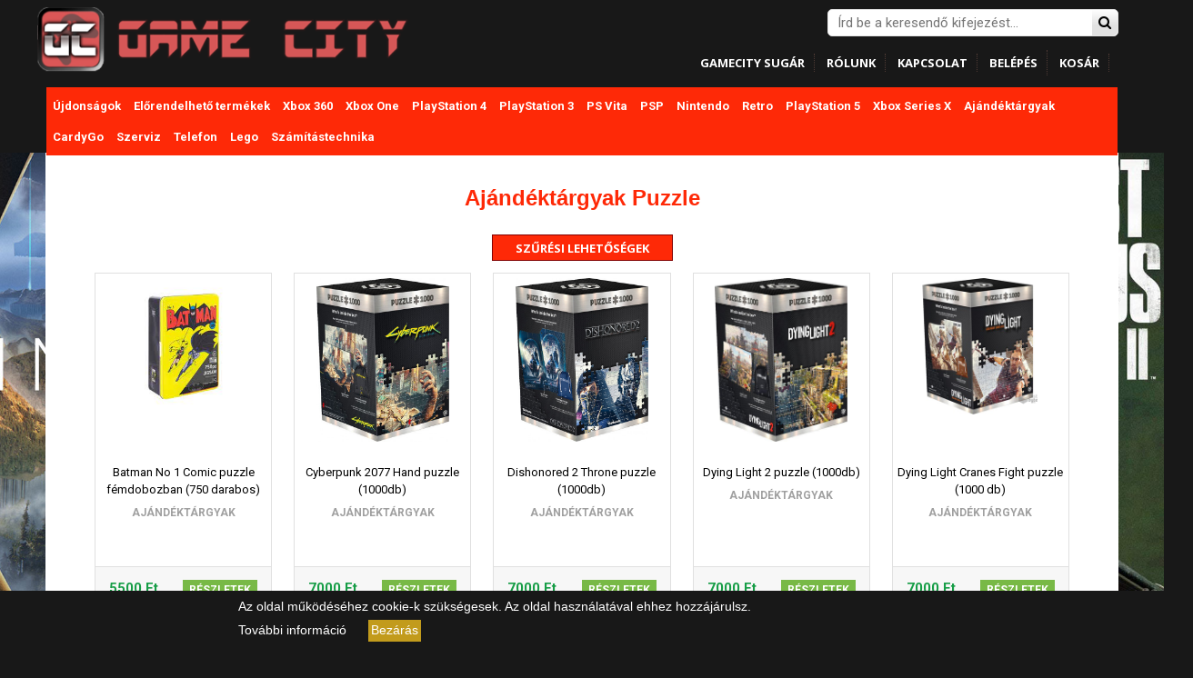

--- FILE ---
content_type: text/html; charset=UTF-8
request_url: https://www.gamecity.hu/kat155/Ajandektargyak_Puzzle
body_size: 12201
content:
<!doctype html>
<!--[if IE 8 ]>    <html lang="en" class="no-js ie8"> <![endif]-->
<!--[if (gt IE 9)|!(IE)]><!--> 
<html lang="en" class="no-js"> <!--<![endif]-->
<head>
  <meta charset="UTF-8">
  <meta http-equiv="Content-Type" content="text/html; charset=utf-8">
  <meta name="viewport" content="width=device-width, initial-scale=1, minimum-scale=1, maximum-scale=1" />
  <link rel="canonical" href="/" />
  <meta http-equiv="Cache-control" content="public">
<meta name="description" content="Játékkonzol és videójáték"/>


<link rel="shortcut icon" type="image/jpg" href="https://www.gamecity.hu/favicon.jpg"/>
  
  <title></title>
  <meta property="og:type"          content="website" />
  <meta property="og:title"         content="" />
  
  <link href="https://fonts.googleapis.com/css?family=Open+Sans:400,300,600,700" rel="stylesheet" type="text/css">
  <link href="https://fonts.googleapis.com/css?family=Roboto:400,700" rel="stylesheet" type="text/css">
  
  <link href="/assets/stylesheets/cs.animate.css" rel="stylesheet" type="text/css" media="all">
  <link href="/assets/stylesheets/application.css" rel="stylesheet" type="text/css" media="all">
  <link href="/assets/stylesheets/bootstrap.min.3x.css" rel="stylesheet" type="text/css" media="all">
  <link href="/assets/stylesheets/cs.bootstrap.3x.css" rel="stylesheet" type="text/css" media="all">
  <link href="/assets/stylesheets/owl.carousel.css" rel="stylesheet" type="text/css" media="all">
  <link href="https://netdna.bootstrapcdn.com/font-awesome/4.0.3/css/font-awesome.min.css" rel="stylesheet" type="text/css" media="all">
  <link href="/assets/stylesheets/responsive-slider.css" rel="stylesheet" type="text/css" media="all">
  <link href="/assets/stylesheets/cs.global.css" rel="stylesheet" type="text/css" media="all">
  <link href="/assets/stylesheets/cs.style.css" rel="stylesheet" type="text/css" media="all">
  <link href="/assets/stylesheets/cs.media.3x.css" rel="stylesheet" type="text/css" media="all">
  <link rel="stylesheet" href="/assets/stylesheets/tinycarousel.css" type="text/css" media="screen"/>

  <script src='https://www.google.com/recaptcha/api.js'></script>
      <script  src="/assets/javascripts/jquery-2.1.0.min.js" type="text/javascript"></script>
  <link rel="stylesheet" href="//code.jquery.com/ui/1.12.1/themes/base/jquery-ui.min.css">
  <script  src="https://code.jquery.com/ui/1.12.1/jquery-ui.min.js"></script>

    
<!-- Contact Form CSS files -->
<!--<link type='text/css' href='assets/stylesheets/basic.css' rel='stylesheet' media='screen' />-->

<!-- IE6 "fix" for the close png image -->
<!--[if lt IE 7]>
<link type='text/css' href='/assets/stylesheets/basic_ie.css' rel='stylesheet' media='screen' />
<![endif]-->

  <!--[if IE 8 ]> 
  <link href="/assets/stylesheets/ie8.css" rel="stylesheet" type="text/css" media="all">
  <![endif]-->
  <script  src="/assets/javascripts/modernizr.js" type="text/javascript"></script>


<script>
        function scrollTo(divid) {
            $('html, body').animate({ scrollTop: $('#'+divid).offset().top }, 'slow');
            return false;
        }
        function ertesitopopup(termek)
        {
          document.getElementById('termek_ertesito').value=termek;
          $('#ertesito_popup').show();
        }
        function closebox(){
          document.getElementById('lefkerblock').style.display="none";
          document.getElementById('lefkerblock-modal').style.display="none";
        }
</script>
<style>
#page-title{
	font-size:24px !important;
	color:#fe2907 !important;
}
</style>
<script type="text/javascript">

  var _gaq = _gaq || [];
  _gaq.push(['_setAccount', 'UA-38147169-1']);
  _gaq.push(['_trackPageview']);

  (function() {
    var ga = document.createElement('script'); ga.type = 'text/javascript'; ga.async = true;
    ga.src = ('https:' == document.location.protocol ? 'https://ssl' : 'http://www') + '.google-analytics.com/ga.js';
    var s = document.getElementsByTagName('script')[0]; s.parentNode.insertBefore(ga, s);
  })();

</script>
</head>


<body class="templateIndex" style="background: rgba(0, 0, 0, 0) url('/hatter/1.jpg?1769800669') repeat fixed center top;background-size: cover;" onload="$('#myModalCartj').modal('show');">

<!--<div id="basic-modal-content">
  <div id="ex1"></div>
</div>-->
                   
<div id="myModal" class="modal fade" role="dialog">
  <div class="modal-dialog">

    <!-- Modal content-->
    <div class="modal-content">
      <div class="modal-header">
        <button type="button" id=close class="close" data-dismiss="modal">&times;</button>
        <h4 class="modal-title">Figyelem!</h4>
      </div>
      <div class="modal-body" id="ex1">
        
      </div>
      <div class="modal-footer">
        <button id=bezar type="button" class="btn btn-default" data-dismiss="modal">Bezár</button>
      </div>
    </div>

  </div>
</div>

<div id="myModalCart" class="modal fade" role="dialog">
  <div class="modal-dialog">

    <!-- Modal content-->
    <div class="modal-content">
      <div class="modal-header">
        <button type="button" id=close class="close" data-dismiss="modal">&times;</button>
        <h4 class="modal-title">Figyelem!</h4>
      </div>
      <div class="modal-body" id="ex1cart">
        
      </div>
      <div class="modal-footer">
        <button id=fizet type="button" onclick="document.location.replace('https://www.gamecity.hu/megrendeles');" class="btn btn-default" data-dismiss="modal">Kifizetem a terméket</button>
        <button id=bezar type="button" class="btn btn-default" data-dismiss="modal">Tovább vásárolok</button>
      </div>
    </div>

  </div>
</div>





  <!-- Header -->
  
  <header id="top" class="clearfix">
    
    <!--top-other-->
    <div id="top-other">
      <div class="container">
        <div class="row">
          <div class="welcome col-md-9 text-left">
            <a id="site-title" href="/" title="GameCity">
              <img src="/assets/images/logo.png" alt="GameCity" class="img-responsive">
            </a>
          </div>
          <div class="top-other col-md-15">
            <div style="width:100%;height:45px;display: block;">
              <form id="search" class="search-form" accept-charset="utf-8" method="GET" action="/" role="search">
                
                <input type="text" class="input-block-level" accesskey="4" autocomplete="off" placeholder="Írd be a keresendő kifejezést..." name="search" id="inputString" onkeyup="lookup(this.value);">
                <button class="search-submit" title="Keresés" onclick="document.getElementById('search').submit()">
                  <i class="fa fa-search"></i>
                </button>

              </form>
              <div id="suggestions" style="position: absolute; z-index: 5000; background: rgb(255, 255, 255); width: 360px; top: 30px; max-height: 500px; overflow: auto; right: 10px;"></div>
            </div>
            <div style="width:100%;height:40px;display: block;">
            
            
            <ul class="list-inline text-right">
              <li class="customer-links">
                <a href="https://www.gamecitysugar.hu" style="color:#ffffff;font-size:13px;">GameCity SUGÁR</a>
              </li>
              <li class="customer-links">
                <a href="https://www.gamecity.hu/rolunk" style="color:#ffffff;font-size:13px;">Rólunk</a>
              </li>
              <li class="customer-links">
                <a href="https://www.gamecity.hu/kapcsolat" style="color:#ffffff;font-size:13px;">Kapcsolat</a>
              </li>
              <li class="customer-links">
                <ul id="accounts" class="list-inline">
                  <li class="login">
                                        <span id="loginButton" class="dropdown-toggle" data-toggle="dropdown">
                      Belépés
                      <i class="sub-dropdown1"></i>
                      <i class="sub-dropdown"></i>
                    </span>
                    <div id="loginBox" class="dropdown-menu text-left" style="overflow:hidden;display:none;top:80px!important">
                      <form name="frmlogin" id="frmlogin" method=post><input type="hidden" name=login value=''><input type="hidden" name=logout value=''>
                        <div id="bodyBox">
                          <div class="sb-title">Belépés</div>
                          <ul class="control-container customer-accounts list-unstyled">
                            <li class="clearfix">
                              <label for="customer_email_box" class="control-label">Felhasználónév <span class="req">*</span></label>
                              <input type="email" value="" name="username" id="username" class="form-control">
                            </li>
                            <li class="clearfix">
                              <label for="customer_password_box" class="control-label">Jelszó <span class="req">*</span></label>
                              <input type="password" value="" name="jelszo" id="jelszo" class="form-control password">
                            </li>
                            <li class="clearfix last1">
                              <button class="btn btn-1" type="button" onclick="document.getElementById('frmlogin').login.value=1;document.getElementById('frmlogin').submit();">Belépés</button>
                            </li>
                            <li>
                              <a class="register" href="/regisztracio">Regisztráció</a>
                            </li>
                            <li>
                              <a class="register" href="/elfelejtett-jelszo">Elfelejtett jelszó</a>
                            </li>
                          </ul>
                        </div>
                      </form>
                    </div>
                  </li>
                  
                                      </li>
                  
                </ul>
              </li>
              <li class="customer-links">
                <a href="https://www.gamecity.hu/kosar" style="color:#ffffff;font-size:13px;">Kosár</a>
              </li>
              
            </ul>
          </div>
          </div>
        </div>
        

      </div>
    </div>
    <!--end top-other -->
    
    <div class="container hidden-md hidden-sm hidden-lg">
      <div class="row">
        
        
        <div class="col-md-12 top-support">
          <div class="support">
            
          </div>
          <div class="top-search">
            <form id="search" class="search-form" accept-charset="utf-8" method="GET" action="/" role="search">
              
              <input type="text" class="input-block-level" accesskey="4" autocomplete="off" placeholder="Írd be a keresendő kifejezést..." name="search" id="inputString" onkeyup="lookup(this.value);">
              <button class="search-submit" title="Keresés" onclick="document.getElementById('search').submit()">
                <i class="fa fa-search"></i>
              </button>

            </form>
            <div id="suggestions" style="position: absolute;z-index: 5000;background: #ffffff;width: 320px;top:62px;max-height:500px;overflow:auto;right:2px;"></div>
          </div>
        </div>
      </div>
    </div>
    

    <div class="container">
      <div class="row top-navigation">
        <nav class="navbar" role="navigation">
          <div class="clearfix">
            <div class="navbar-header">
              <button type="button" class="navbar-toggle" data-toggle="collapse" data-target=".navbar-collapse">
                <span class="sr-only">Menü</span>
                <span class="icon-bar"></span>
                <span class="icon-bar"></span>
                <span class="icon-bar"></span>
              </button>
            </div>
            <div class="is-mobile visible-xs">
              <ul class="list-inline">
                <li class="is-mobile-menu">
                  <div class="btn-navbar" data-toggle="collapse" data-target=".navbar-collapse">
                    <span class="icon-bar-group">
                      <span class="icon-bar"></span>
                      <span class="icon-bar"></span>
                      <span class="icon-bar"></span>
                    </span>
                  </div>
                </li>
                <li class="is-mobile-login">
                  <div class="btn-group">
                    <div class="dropdown-toggle" data-toggle="dropdown">
                      <i class="fa fa-user"></i>
                    </div>
                    <ul class="customer dropdown-menu">
                      <li class="logout">
                        <a href="/bejelentkezes">Belépés</a>
                      </li>
                      <li class="account">
                        <a href="/regisztracio">Regisztráció</a>
                      </li>
                    </ul>
                  </div>
                </li>
                
                <li class="is-mobile-cart">
                  <a href="/kosar"><i class="fa fa-shopping-cart"></i></a>
                </li>
              </ul>
            </div>
            <div class="collapse navbar-collapse h_bot_part">
              <ul class="nav navbar-nav hoverMenuWrapper menu_wrap relative">
                              <li class="dropdown">
                    <a href="https://www.gamecity.hu/kategoria/kat1002/Uj_termekek" class="dropdown-toggle link-dropdown">Újdonságok</a>
                  </li>
                  <li class="dropdown">
                    <a href="https://www.gamecity.hu/kategoria/kat1001/Elorendelheto_termekek" class="dropdown-toggle link-dropdown">Előrendelhető termékek</a>
                  </li>
              
                  <li class="dropdown">
                    <a href="javascript:void(0);" class="dropdown-toggle link-dropdown" data-toggle="dropdown">Xbox 360
                      
                    </a>
                  <ul class="dropdown-menu" style="overflow:hidden;display:none"><li><a tabindex="-1" href="/kat13/Xbox_360_Jatekok" title="Xbox 360 Játékok">Játékok</a></li><li><a tabindex="-1" href="/kat14/Xbox_360_Gepek" title="Xbox 360 Gépek">Gépek</a></li><li><a tabindex="-1" href="/kat15/Xbox_360_Kiegeszitok" title="Xbox 360 Kiegészítők">Kiegészítők</a></li><li><a tabindex="-1" href="/kat142/Xbox_360_Kontrollerek" title="Xbox 360 Kontrollerek">Kontrollerek</a></li></ul></li>
                  <li class="dropdown">
                    <a href="javascript:void(0);" class="dropdown-toggle link-dropdown" data-toggle="dropdown">Xbox One
                      
                    </a>
                  <ul class="dropdown-menu" style="overflow:hidden;display:none"><li><a tabindex="-1" href="/kat73/Xbox_One_Jatekok" title="Xbox One Játékok">Játékok</a></li><li><a tabindex="-1" href="/kat74/Xbox_One_Gepek" title="Xbox One Gépek">Gépek</a></li><li><a tabindex="-1" href="/kat75/Xbox_One_Kiegeszitok" title="Xbox One Kiegészítők">Kiegészítők</a></li><li><a tabindex="-1" href="/kat137/Xbox_One_Kontrollerek" title="Xbox One Kontrollerek">Kontrollerek</a></li><li><a tabindex="-1" href="/kat192/Xbox_One_Kormany" title="Xbox One Kormány">Kormány</a></li></ul></li>
                  <li class="dropdown">
                    <a href="javascript:void(0);" class="dropdown-toggle link-dropdown" data-toggle="dropdown">PlayStation 4
                      
                    </a>
                  <ul class="dropdown-menu" style="overflow:hidden;display:none"><li><a tabindex="-1" href="/kat70/PlayStation_4_Jatekok" title="PlayStation 4 Játékok">Játékok</a></li><li><a tabindex="-1" href="/kat71/PlayStation_4_Gepek" title="PlayStation 4 Gépek">Gépek</a></li><li><a tabindex="-1" href="/kat72/PlayStation_4_Kiegeszitok" title="PlayStation 4 Kiegészítők">Kiegészítők</a></li><li><a tabindex="-1" href="/kat136/PlayStation_4_Kontrollerek" title="PlayStation 4 Kontrollerek">Kontrollerek</a></li><li><a tabindex="-1" href="/kat138/PlayStation_4_PlayStation_VR" title="PlayStation 4 PlayStation VR">PlayStation VR</a></li><li>&nbsp;&nbsp;&nbsp;<a tabindex="-1" href="/kat139/PlayStation_4_PlayStation_VR_Gepek" title="PlayStation 4 PlayStation VR Gépek">Gépek</a></li><li>&nbsp;&nbsp;&nbsp;<a tabindex="-1" href="/kat140/PlayStation_4_PlayStation_VR_Jatekok" title="PlayStation 4 PlayStation VR Játékok">Játékok</a></li><li>&nbsp;&nbsp;&nbsp;<a tabindex="-1" href="/kat141/PlayStation_4_PlayStation_VR_Kigeszitok" title="PlayStation 4 PlayStation VR Kigészítők">Kigészítők</a></li><li><a tabindex="-1" href="/kat193/PlayStation_4_Kormany" title="PlayStation 4 Kormány">Kormány</a></li></ul></li>
                  <li class="dropdown">
                    <a href="javascript:void(0);" class="dropdown-toggle link-dropdown" data-toggle="dropdown">PlayStation 3
                      
                    </a>
                  <ul class="dropdown-menu" style="overflow:hidden;display:none"><li><a tabindex="-1" href="/kat16/PlayStation_3_Jatekok" title="PlayStation 3 Játékok">Játékok</a></li><li><a tabindex="-1" href="/kat17/PlayStation_3_Gepek" title="PlayStation 3 Gépek">Gépek</a></li><li><a tabindex="-1" href="/kat18/PlayStation_3_Kiegeszitok" title="PlayStation 3 Kiegészítők">Kiegészítők</a></li><li><a tabindex="-1" href="/kat143/PlayStation_3_Kontrollerek" title="PlayStation 3 Kontrollerek">Kontrollerek</a></li></ul></li>
                  <li class="dropdown">
                    <a href="javascript:void(0);" class="dropdown-toggle link-dropdown" data-toggle="dropdown">PS Vita
                      
                    </a>
                  <ul class="dropdown-menu" style="overflow:hidden;display:none"><li><a tabindex="-1" href="/kat19/PS_Vita_Jatekok" title="PS Vita Játékok">Játékok</a></li><li><a tabindex="-1" href="/kat20/PS_Vita_Gepek" title="PS Vita Gépek">Gépek</a></li><li><a tabindex="-1" href="/kat21/PS_Vita_Kiegeszitok" title="PS Vita Kiegészítők">Kiegészítők</a></li></ul></li>
                  <li class="dropdown">
                    <a href="javascript:void(0);" class="dropdown-toggle link-dropdown" data-toggle="dropdown">PSP
                      
                    </a>
                  <ul class="dropdown-menu" style="overflow:hidden;display:none"><li><a tabindex="-1" href="/kat83/PSP_Jatekok" title="PSP Játékok">Játékok</a></li><li><a tabindex="-1" href="/kat84/PSP_Gepek" title="PSP Gépek">Gépek</a></li><li><a tabindex="-1" href="/kat85/PSP_Kiegeszitok" title="PSP Kiegészítők">Kiegészítők</a></li></ul></li>
                  <li class="dropdown">
                    <a href="javascript:void(0);" class="dropdown-toggle link-dropdown" data-toggle="dropdown">Nintendo
                      
                    </a>
                  <ul class="dropdown-menu" style="overflow:hidden;display:none"><li><a tabindex="-1" href="/kat76/Nintendo_Nintendo_Switch" title="Nintendo Nintendo Switch">Nintendo Switch</a></li><li>&nbsp;&nbsp;&nbsp;<a tabindex="-1" href="/kat77/Nintendo_Nintendo_Switch_Gepek" title="Nintendo Nintendo Switch Gépek">Gépek</a></li><li>&nbsp;&nbsp;&nbsp;<a tabindex="-1" href="/kat78/Nintendo_Nintendo_Switch_Jatekok" title="Nintendo Nintendo Switch Játékok">Játékok</a></li><li>&nbsp;&nbsp;&nbsp;<a tabindex="-1" href="/kat79/Nintendo_Nintendo_Switch_Kiegeszitok" title="Nintendo Nintendo Switch Kiegészítők">Kiegészítők</a></li><li>&nbsp;&nbsp;&nbsp;<a tabindex="-1" href="/kat184/Nintendo_Nintendo_Switch_Kontrollerek" title="Nintendo Nintendo Switch Kontrollerek">Kontrollerek</a></li><li><a tabindex="-1" href="/kat86/Nintendo_Nintendo_3DS" title="Nintendo Nintendo 3DS">Nintendo 3DS</a></li><li>&nbsp;&nbsp;&nbsp;<a tabindex="-1" href="/kat87/Nintendo_Nintendo_3DS_Gepek" title="Nintendo Nintendo 3DS Gépek">Gépek</a></li><li>&nbsp;&nbsp;&nbsp;<a tabindex="-1" href="/kat88/Nintendo_Nintendo_3DS_Jatekok" title="Nintendo Nintendo 3DS Játékok">Játékok</a></li><li>&nbsp;&nbsp;&nbsp;<a tabindex="-1" href="/kat99/Nintendo_Nintendo_3DS_Kiegeszitok" title="Nintendo Nintendo 3DS Kiegészítők">Kiegészítők</a></li><li><a tabindex="-1" href="/kat95/Nintendo_Nintendo_DS" title="Nintendo Nintendo DS">Nintendo DS</a></li><li>&nbsp;&nbsp;&nbsp;<a tabindex="-1" href="/kat100/Nintendo_Nintendo_DS_Gepek" title="Nintendo Nintendo DS Gépek">Gépek</a></li><li>&nbsp;&nbsp;&nbsp;<a tabindex="-1" href="/kat101/Nintendo_Nintendo_DS_Jatekok" title="Nintendo Nintendo DS Játékok">Játékok</a></li><li>&nbsp;&nbsp;&nbsp;<a tabindex="-1" href="/kat102/Nintendo_Nintendo_DS_Kiegeszitok" title="Nintendo Nintendo DS Kiegészítők">Kiegészítők</a></li><li><a tabindex="-1" href="/kat96/Nintendo_Game_Boy" title="Nintendo Game Boy">Game Boy</a></li><li><a tabindex="-1" href="/kat97/Nintendo_Nintendo_Wii" title="Nintendo Nintendo Wii">Nintendo Wii</a></li><li>&nbsp;&nbsp;&nbsp;<a tabindex="-1" href="/kat106/Nintendo_Nintendo_Wii_Jatekok" title="Nintendo Nintendo Wii Játékok">Játékok</a></li><li>&nbsp;&nbsp;&nbsp;<a tabindex="-1" href="/kat107/Nintendo_Nintendo_Wii_Gepek" title="Nintendo Nintendo Wii Gépek">Gépek</a></li><li>&nbsp;&nbsp;&nbsp;<a tabindex="-1" href="/kat108/Nintendo_Nintendo_Wii_Kiegeszitok" title="Nintendo Nintendo Wii Kiegészítők">Kiegészítők</a></li><li><a tabindex="-1" href="/kat98/Nintendo_Nintendo_Wii_U" title="Nintendo Nintendo Wii U">Nintendo Wii U</a></li><li>&nbsp;&nbsp;&nbsp;<a tabindex="-1" href="/kat109/Nintendo_Nintendo_Wii_U_Jatekok" title="Nintendo Nintendo Wii U Játékok">Játékok</a></li><li>&nbsp;&nbsp;&nbsp;<a tabindex="-1" href="/kat127/Nintendo_Nintendo_Wii_U_Gepek" title="Nintendo Nintendo Wii U Gépek">Gépek</a></li><li><a tabindex="-1" href="/kat196/Nintendo_Nintendo_Switch_2" title="Nintendo Nintendo Switch 2">Nintendo Switch 2</a></li><li>&nbsp;&nbsp;&nbsp;<a tabindex="-1" href="/kat197/Nintendo_Nintendo_Switch_2_Gepek" title="Nintendo Nintendo Switch 2 Gépek">Gépek</a></li><li>&nbsp;&nbsp;&nbsp;<a tabindex="-1" href="/kat198/Nintendo_Nintendo_Switch_2_Kontrollerek" title="Nintendo Nintendo Switch 2 Kontrollerek">Kontrollerek</a></li><li>&nbsp;&nbsp;&nbsp;<a tabindex="-1" href="/kat199/Nintendo_Nintendo_Switch_2_Jatekok" title="Nintendo Nintendo Switch 2 Játékok">Játékok</a></li></ul></li>
                  <li class="dropdown">
                    <a href="javascript:void(0);" class="dropdown-toggle link-dropdown" data-toggle="dropdown">Retro
                      
                    </a>
                  <ul class="dropdown-menu" style="overflow:hidden;display:none"><li><a tabindex="-1" href="/kat92/Retro_PlayStation_2" title="Retro PlayStation 2">PlayStation 2</a></li><li>&nbsp;&nbsp;&nbsp;<a tabindex="-1" href="/kat93/Retro_PlayStation_2_Jatekok" title="Retro PlayStation 2 Játékok">Játékok</a></li><li>&nbsp;&nbsp;&nbsp;<a tabindex="-1" href="/kat110/Retro_PlayStation_2_Kiegeszitok" title="Retro PlayStation 2 Kiegészítők">Kiegészítők</a></li><li>&nbsp;&nbsp;&nbsp;<a tabindex="-1" href="/kat123/Retro_PlayStation_2_Gepek" title="Retro PlayStation 2 Gépek">Gépek</a></li><li><a tabindex="-1" href="/kat105/Retro_Flashback" title="Retro Flashback">Flashback</a></li><li><a tabindex="-1" href="/kat111/Retro_Xbox_Classic" title="Retro Xbox Classic">Xbox Classic</a></li><li>&nbsp;&nbsp;&nbsp;<a tabindex="-1" href="/kat112/Retro_Xbox_Classic_Jatekok" title="Retro Xbox Classic Játékok">Játékok</a></li><li>&nbsp;&nbsp;&nbsp;<a tabindex="-1" href="/kat113/Retro_Xbox_Classic_Gepek" title="Retro Xbox Classic Gépek">Gépek</a></li><li>&nbsp;&nbsp;&nbsp;<a tabindex="-1" href="/kat114/Retro_Xbox_Classic_Kiegeszitok" title="Retro Xbox Classic Kiegészítők">Kiegészítők</a></li><li><a tabindex="-1" href="/kat119/Retro_GameCube" title="Retro GameCube">GameCube</a></li><li>&nbsp;&nbsp;&nbsp;<a tabindex="-1" href="/kat120/Retro_GameCube_Jatekok" title="Retro GameCube Játékok">Játékok</a></li><li>&nbsp;&nbsp;&nbsp;<a tabindex="-1" href="/kat121/Retro_GameCube_Kiegeszitok" title="Retro GameCube Kiegészítők">Kiegészítők</a></li><li>&nbsp;&nbsp;&nbsp;<a tabindex="-1" href="/kat122/Retro_GameCube_Gepek" title="Retro GameCube Gépek">Gépek</a></li><li><a tabindex="-1" href="/kat131/Retro_Game_Boy" title="Retro Game Boy">Game Boy</a></li><li>&nbsp;&nbsp;&nbsp;<a tabindex="-1" href="/kat132/Retro_Game_Boy_Gepek" title="Retro Game Boy Gépek">Gépek</a></li><li><a tabindex="-1" href="/kat178/Retro_PlayStation_1" title="Retro PlayStation 1">PlayStation 1</a></li><li>&nbsp;&nbsp;&nbsp;<a tabindex="-1" href="/kat179/Retro_PlayStation_1_Jatekok" title="Retro PlayStation 1 Játékok">Játékok</a></li><li>&nbsp;&nbsp;&nbsp;<a tabindex="-1" href="/kat185/Retro_PlayStation_1_Gepek" title="Retro PlayStation 1 Gépek">Gépek</a></li><li>&nbsp;&nbsp;&nbsp;<a tabindex="-1" href="/kat186/Retro_PlayStation_1_Kiegeszitok" title="Retro PlayStation 1 Kiegészítők">Kiegészítők</a></li><li><a tabindex="-1" href="/kat195/Retro_Super_Nintendo_Entertainment_System" title="Retro Super Nintendo Entertainment System">Super Nintendo Entertainment System</a></li></ul></li>
                  <li class="dropdown">
                    <a href="javascript:void(0);" class="dropdown-toggle link-dropdown" data-toggle="dropdown">PlayStation 5
                      
                    </a>
                  <ul class="dropdown-menu" style="overflow:hidden;display:none"><li><a tabindex="-1" href="/kat145/PlayStation_5_Gepek" title="PlayStation 5 Gépek">Gépek</a></li><li><a tabindex="-1" href="/kat146/PlayStation_5_Kiegeszitok" title="PlayStation 5 Kiegészítők">Kiegészítők</a></li><li><a tabindex="-1" href="/kat147/PlayStation_5_Jatekok" title="PlayStation 5 Játékok">Játékok</a></li><li><a tabindex="-1" href="/kat189/PlayStation_5_PlayStation_VR2" title="PlayStation 5 PlayStation VR2">PlayStation VR2</a></li><li>&nbsp;&nbsp;&nbsp;<a tabindex="-1" href="/kat194/PlayStation_5_PlayStation_VR2_Jatekok" title="PlayStation 5 PlayStation VR2 Játékok">Játékok</a></li><li><a tabindex="-1" href="/kat190/PlayStation_5_Kontrollerek" title="PlayStation 5 Kontrollerek">Kontrollerek</a></li></ul></li>
                  <li class="dropdown">
                    <a href="javascript:void(0);" class="dropdown-toggle link-dropdown" data-toggle="dropdown"> Xbox Series X
                      
                    </a>
                  <ul class="dropdown-menu" style="overflow:hidden;display:none"><li><a tabindex="-1" href="/kat149/_Xbox_Series_X_Gepek" title=" Xbox Series X Gépek">Gépek</a></li><li><a tabindex="-1" href="/kat150/_Xbox_Series_X_Kiegeszitok" title=" Xbox Series X Kiegészítők">Kiegészítők</a></li><li><a tabindex="-1" href="/kat151/_Xbox_Series_X_Jatekok" title=" Xbox Series X Játékok">Játékok</a></li><li><a tabindex="-1" href="/kat191/_Xbox_Series_X_Kontrollerek" title=" Xbox Series X Kontrollerek">Kontrollerek</a></li></ul></li>
                  <li class="dropdown">
                    <a href="javascript:void(0);" class="dropdown-toggle link-dropdown" data-toggle="dropdown">Ajándéktárgyak
                      
                    </a>
                  <ul class="dropdown-menu" style="overflow:hidden;display:none"><li><a tabindex="-1" href="/kat155/Ajandektargyak_Puzzle" title="Ajándéktárgyak Puzzle">Puzzle</a></li><li><a tabindex="-1" href="/kat156/Ajandektargyak_Ruhazat" title="Ajándéktárgyak Ruházat">Ruházat</a></li><li><a tabindex="-1" href="/kat157/Ajandektargyak_Bogre" title="Ajándéktárgyak Bögre">Bögre</a></li><li><a tabindex="-1" href="/kat158/Ajandektargyak_Kulcstarto" title="Ajándéktárgyak Kulcstartó">Kulcstartó</a></li><li><a tabindex="-1" href="/kat159/Ajandektargyak_Lampa" title="Ajándéktárgyak Lámpa">Lámpa</a></li><li><a tabindex="-1" href="/kat160/Ajandektargyak_Plussfigura" title="Ajándéktárgyak Plüssfigura">Plüssfigura</a></li><li><a tabindex="-1" href="/kat161/Ajandektargyak_Figura" title="Ajándéktárgyak Figura">Figura</a></li><li><a tabindex="-1" href="/kat162/Ajandektargyak_Persely" title="Ajándéktárgyak Persely">Persely</a></li><li><a tabindex="-1" href="/kat163/Ajandektargyak_Kiegeszitok" title="Ajándéktárgyak Kiegészítők">Kiegészítők</a></li><li><a tabindex="-1" href="/kat164/Ajandektargyak_Kulacs" title="Ajándéktárgyak Kulacs">Kulacs</a></li><li><a tabindex="-1" href="/kat165/Ajandektargyak_Taska" title="Ajándéktárgyak Táska">Táska</a></li><li><a tabindex="-1" href="/kat166/Ajandektargyak_Penztarca" title="Ajándéktárgyak Pénztárca">Pénztárca</a></li><li><a tabindex="-1" href="/kat167/Ajandektargyak_Labtorlo" title="Ajándéktárgyak Lábtörlő">Lábtörlő</a></li><li><a tabindex="-1" href="/kat168/Ajandektargyak_Ajandektargyak" title="Ajándéktárgyak Ajándéktárgyak">Ajándéktárgyak</a></li><li><a tabindex="-1" href="/kat177/Ajandektargyak_Kontroller_Tarto" title="Ajándéktárgyak Kontroller Tartó">Kontroller Tartó</a></li><li><a tabindex="-1" href="/kat182/Ajandektargyak_Ora" title="Ajándéktárgyak Óra">Óra</a></li><li><a tabindex="-1" href="/kat183/Ajandektargyak_Lego" title="Ajándéktárgyak Lego">Lego</a></li></ul></li>
                  <li class="dropdown">
                    <a href="javascript:void(0);" class="dropdown-toggle link-dropdown" data-toggle="dropdown">CardyGo
                      
                    </a>
                  <ul class="dropdown-menu" style="overflow:hidden;display:none"><li><a tabindex="-1" href="/kat174/CardyGo_CardyGo" title="CardyGo CardyGo">CardyGo</a></li></ul></li>
                  <li class="dropdown">
                    <a href="javascript:void(0);" class="dropdown-toggle link-dropdown" data-toggle="dropdown">Szerviz
                      
                    </a>
                  <ul class="dropdown-menu" style="overflow:hidden;display:none"><li><a tabindex="-1" href="/kat176/Szerviz_Szerviz" title="Szerviz Szerviz">Szerviz</a></li></ul></li>
                  <li class="dropdown">
                    <a href="javascript:void(0);" class="dropdown-toggle link-dropdown" data-toggle="dropdown">Telefon
                      
                    </a>
                  <ul class="dropdown-menu" style="overflow:hidden;display:none"><li><a tabindex="-1" href="/kat181/Telefon_Kiegeszitok" title="Telefon Kiegészítők">Kiegészítők</a></li></ul></li>
                  <li class="dropdown">
                    <a href="javascript:void(0);" class="dropdown-toggle link-dropdown" data-toggle="dropdown">Lego
                      
                    </a>
                  <ul class="dropdown-menu" style="overflow:hidden;display:none"><li><a tabindex="-1" href="/kat188/Lego_Lego" title="Lego Lego">Lego</a></li></ul></li>
                  <li class="dropdown">
                    <a href="javascript:void(0);" class="dropdown-toggle link-dropdown" data-toggle="dropdown">Számítástechnika
                      
                    </a>
                  <ul class="dropdown-menu" style="overflow:hidden;display:none"><li><a tabindex="-1" href="/kat47/Szamitastechnika_Jatekok" title="Számítástechnika Játékok">Játékok</a></li><li><a tabindex="-1" href="/kat63/Szamitastechnika_Kiegeszitok" title="Számítástechnika Kiegészítők">Kiegészítők</a></li></ul></li>                
                

              </ul>
            </div>
          </div>
        </nav>
      </div>
    </div>
    

  </header>
  
  <div id="content-wrapper-parent">
    <div id="content-wrapper">
      
              <div id="content-wrapper-parent">
          <div id="content-wrapper">
        
      
      <div id="content" class="container clearfix">
        <section class="row content" style="display:block;">
                          
          <div class="page about-us">
                <script>
  $( function() {
    $( "#slider-range" ).slider({
      range: true,
      min: 4000,
      max: 10500,
      values: [ 4000, 10500 ],
      slide: function( event, ui ) {
        $( "#amount" ).val( ui.values[ 0 ] + " - " + ui.values[ 1 ] + " Ft");
        $( "#min" ).val( ui.values[ 0 ]);
        $( "#max" ).val( ui.values[ 1 ]);
      }
    });
    $( "#amount" ).val( $( "#slider-range" ).slider( "values", 0 ) +
      " Ft - " + $( "#slider-range" ).slider( "values", 1 ) + " Ft");
  } );
  </script>

 
          <div id="col-main" class="collection collection-page col-content col-md-24">
            
            
            <div id="page-header">
              <div class="row text-center">
                <h1 id="page-title">
                Ajándéktárgyak Puzzle                </h1>
                
              </div>
            </div>
            
            <center><button id="szf" type="button" class="btn btn-1">Szűrési lehetőségek</button></center>

            <div id="options" class="container-nav clearfix" style="display: none;">
              <!--<p class="collect-option">Opciók</p>-->
              <form name="rendezes" method="post">
              <input type="hidden" name="ren" id="ren" value="">
              <input type="hidden" name="min" id="min" value="4000">
              <input type="hidden" name="max" id="max" value="10500">

              <ul class="list-inline text-left" style="display: table-cell;">
                <li class="sortBy">
                <label for="amount">Ár:</label><input type="text" id="amount" readonly style="background:none;border:0; color:#fe2907; font-weight:bold;">
                <div id="slider-range"></div>
                </li>
                
                <li class="sortBy">
                  <strong class="title-3">Rendezés</strong>
                  <div id="sortButtonWarper" class="dropdown-toggle" data-toggle="dropdown">
                    <button id="sortButton">
                      <span class="name"></span><i class="fa fa-caret-down"></i>
                    </button>
                    <i class="sub-dropdown1"></i>
                    <i class="sub-dropdown"></i>
                  </div>
                  <div id="sortBox" class="control-container dropdown-menu">
                    <ul id="sortForm" class="list-unstyled option-set text-left list-styled" data-option-key="sortBy">
                      <li class="sort " onclick="javascript:document.getElementById('ren').value='1';">Név: A-Z</li>
                      <li class="sort " onclick="javascript:document.getElementById('ren').value='2';">Név: Z-A</li>
                      <li class="sort " onclick="javascript:document.getElementById('ren').value='3';">Ár: Növekvő</li>
                      <li class="sort " onclick="javascript:document.getElementById('ren').value='4';">Ár: Csökkenő</li>
                    
                    </ul>
                  </div>
                </li>
                <li class="sortBy">
                  <strong class="title-3">Készleten</strong>
                  <div id="sortButtonWarper" class="dropdown-toggle" data-toggle="dropdown">
                    <select name="van" id="van" style="padding-top:0px !important">
                      <option value="1" >Készleten</option>
                      <option value="0" selected>Mind</option>
                    
                    </select>
                  </div>
                </li>
                <li class="sortBy">
                  <button type="button" onclick="javascript:document.rendezes.submit();" class="btn btn-1">Szűrés</button>
                </li>
              </ul>
            </form>
            </div>
            
<div  class="termeklista">
              <ul style="list-style:none;">
                        
                <li  class="termek_lista">
                  <article style="position: relative;margin-bottom: 24px !important;background: #fff;overflow: hidden;display: block;border: 1px solid #e0e0e0">
                      <figure style="margin-top:5px;position: relative;padding: 0 !important;height: 189px;text-align: center;">
                        <a href="/termek/ter20653/Batman_No_1_Comic_puzzle_femdobozban_(750_darabos)"><img src="/szkp/kepek/20653.jpg?1769800669" class="image-fly img-responsive" alt="Batman No 1 Comic puzzle fémdobozban (750 darabos)" style="max-height:180px;max-width:150px;"></a>
                      </figure>
                      <div style="min-height: 128px;padding: 10px 5px;position: relative;min-height: 128px;">
                       
                        <center><h3 style="max-height: 54px;font-size: 14px;line-height: 18px;font-weight: bold;margin-bottom: 8px;overflow: hidden;margin-top:5px !important"><a class="title-5" href="/termek/ter20653/Batman_No_1_Comic_puzzle_femdobozban_(750_darabos)">Batman No 1 Comic puzzle fémdobozban (750 darabos)</a></h3><a class="col-title" href="/kategoria/kat155/Ajandektargyak">
                            Ajándéktárgyak</a>
                                                    </center>
                        <ul style="position: absolute;bottom: 16px;left: 16px;right: 16px;list-style:none;font-size: 12px;line-height: 16px;color: rgba(0,0,0,0.7);">
                          <li style="text-align:center">
                                                      </li>
                        </ul>
                      </div>
                      <footer style="background: #f7f7f7;border-top: 1px solid #e0e0e0;padding: 15px;height: 56px;padding-top: 15px !important;">    
                        <div style="text-align: left;float: left;color: #169d46;font-size: 15px;font-style: normal;font-weight: 700;">
                          5500 Ft                        </div>
                        <div style="text-align: left;float: right;color:#7d5050;font-size:17px;"><a href="/termek/ter20653/Batman_No_1_Comic_puzzle_femdobozban_(750_darabos)" style="padding: 4px 7px;background: linear-gradient(to right,#78b946 0,#78b946 47%,#78b946 100%);color: #fff;font-weight: 700;font-size: 12px;border-radius: 0px;border: 0px solid #65a73e;text-transform: uppercase;position: relative;">Részletek</a></div>
                      </footer>
                  </article>
                </li>


                        
                <li  class="termek_lista">
                  <article style="position: relative;margin-bottom: 24px !important;background: #fff;overflow: hidden;display: block;border: 1px solid #e0e0e0">
                      <figure style="margin-top:5px;position: relative;padding: 0 !important;height: 189px;text-align: center;">
                        <a href="/termek/ter22634/Cyberpunk_2077_Hand_puzzle_(1000db)"><img src="/szkp/kepek/22634.jpg?1769800669" class="image-fly img-responsive" alt="Cyberpunk 2077 Hand puzzle (1000db)" style="max-height:180px;max-width:150px;"></a>
                      </figure>
                      <div style="min-height: 128px;padding: 10px 5px;position: relative;min-height: 128px;">
                       
                        <center><h3 style="max-height: 54px;font-size: 14px;line-height: 18px;font-weight: bold;margin-bottom: 8px;overflow: hidden;margin-top:5px !important"><a class="title-5" href="/termek/ter22634/Cyberpunk_2077_Hand_puzzle_(1000db)">Cyberpunk 2077 Hand puzzle (1000db)</a></h3><a class="col-title" href="/kategoria/kat155/Ajandektargyak">
                            Ajándéktárgyak</a>
                                                    </center>
                        <ul style="position: absolute;bottom: 16px;left: 16px;right: 16px;list-style:none;font-size: 12px;line-height: 16px;color: rgba(0,0,0,0.7);">
                          <li style="text-align:center">
                                                      </li>
                        </ul>
                      </div>
                      <footer style="background: #f7f7f7;border-top: 1px solid #e0e0e0;padding: 15px;height: 56px;padding-top: 15px !important;">    
                        <div style="text-align: left;float: left;color: #169d46;font-size: 15px;font-style: normal;font-weight: 700;">
                          7000 Ft                        </div>
                        <div style="text-align: left;float: right;color:#7d5050;font-size:17px;"><a href="/termek/ter22634/Cyberpunk_2077_Hand_puzzle_(1000db)" style="padding: 4px 7px;background: linear-gradient(to right,#78b946 0,#78b946 47%,#78b946 100%);color: #fff;font-weight: 700;font-size: 12px;border-radius: 0px;border: 0px solid #65a73e;text-transform: uppercase;position: relative;">Részletek</a></div>
                      </footer>
                  </article>
                </li>


                        
                <li  class="termek_lista">
                  <article style="position: relative;margin-bottom: 24px !important;background: #fff;overflow: hidden;display: block;border: 1px solid #e0e0e0">
                      <figure style="margin-top:5px;position: relative;padding: 0 !important;height: 189px;text-align: center;">
                        <a href="/termek/ter20285/Dishonored_2_Throne_puzzle_(1000db)"><img src="/szkp/kepek/20285.jpg?1769800669" class="image-fly img-responsive" alt="Dishonored 2 Throne puzzle (1000db)" style="max-height:180px;max-width:150px;"></a>
                      </figure>
                      <div style="min-height: 128px;padding: 10px 5px;position: relative;min-height: 128px;">
                       
                        <center><h3 style="max-height: 54px;font-size: 14px;line-height: 18px;font-weight: bold;margin-bottom: 8px;overflow: hidden;margin-top:5px !important"><a class="title-5" href="/termek/ter20285/Dishonored_2_Throne_puzzle_(1000db)">Dishonored 2 Throne puzzle (1000db)</a></h3><a class="col-title" href="/kategoria/kat155/Ajandektargyak">
                            Ajándéktárgyak</a>
                                                    </center>
                        <ul style="position: absolute;bottom: 16px;left: 16px;right: 16px;list-style:none;font-size: 12px;line-height: 16px;color: rgba(0,0,0,0.7);">
                          <li style="text-align:center">
                                                      </li>
                        </ul>
                      </div>
                      <footer style="background: #f7f7f7;border-top: 1px solid #e0e0e0;padding: 15px;height: 56px;padding-top: 15px !important;">    
                        <div style="text-align: left;float: left;color: #169d46;font-size: 15px;font-style: normal;font-weight: 700;">
                          7000 Ft                        </div>
                        <div style="text-align: left;float: right;color:#7d5050;font-size:17px;"><a href="/termek/ter20285/Dishonored_2_Throne_puzzle_(1000db)" style="padding: 4px 7px;background: linear-gradient(to right,#78b946 0,#78b946 47%,#78b946 100%);color: #fff;font-weight: 700;font-size: 12px;border-radius: 0px;border: 0px solid #65a73e;text-transform: uppercase;position: relative;">Részletek</a></div>
                      </footer>
                  </article>
                </li>


                        
                <li  class="termek_lista">
                  <article style="position: relative;margin-bottom: 24px !important;background: #fff;overflow: hidden;display: block;border: 1px solid #e0e0e0">
                      <figure style="margin-top:5px;position: relative;padding: 0 !important;height: 189px;text-align: center;">
                        <a href="/termek/ter20284/Dying_Light_2_puzzle_(1000db)"><img src="/szkp/kepek/20284.jpg?1769800669" class="image-fly img-responsive" alt="Dying Light 2 puzzle (1000db)" style="max-height:180px;max-width:150px;"></a>
                      </figure>
                      <div style="min-height: 128px;padding: 10px 5px;position: relative;min-height: 128px;">
                       
                        <center><h3 style="max-height: 54px;font-size: 14px;line-height: 18px;font-weight: bold;margin-bottom: 8px;overflow: hidden;margin-top:5px !important"><a class="title-5" href="/termek/ter20284/Dying_Light_2_puzzle_(1000db)">Dying Light 2 puzzle (1000db)</a></h3><a class="col-title" href="/kategoria/kat155/Ajandektargyak">
                            Ajándéktárgyak</a>
                                                    </center>
                        <ul style="position: absolute;bottom: 16px;left: 16px;right: 16px;list-style:none;font-size: 12px;line-height: 16px;color: rgba(0,0,0,0.7);">
                          <li style="text-align:center">
                                                      </li>
                        </ul>
                      </div>
                      <footer style="background: #f7f7f7;border-top: 1px solid #e0e0e0;padding: 15px;height: 56px;padding-top: 15px !important;">    
                        <div style="text-align: left;float: left;color: #169d46;font-size: 15px;font-style: normal;font-weight: 700;">
                          7000 Ft                        </div>
                        <div style="text-align: left;float: right;color:#7d5050;font-size:17px;"><a href="/termek/ter20284/Dying_Light_2_puzzle_(1000db)" style="padding: 4px 7px;background: linear-gradient(to right,#78b946 0,#78b946 47%,#78b946 100%);color: #fff;font-weight: 700;font-size: 12px;border-radius: 0px;border: 0px solid #65a73e;text-transform: uppercase;position: relative;">Részletek</a></div>
                      </footer>
                  </article>
                </li>


                        
                <li  class="termek_lista">
                  <article style="position: relative;margin-bottom: 24px !important;background: #fff;overflow: hidden;display: block;border: 1px solid #e0e0e0">
                      <figure style="margin-top:5px;position: relative;padding: 0 !important;height: 189px;text-align: center;">
                        <a href="/termek/ter20286/Dying_Light_Cranes_Fight_puzzle_(1000_db)"><img src="/szkp/kepek/20286.jpg?1769800669" class="image-fly img-responsive" alt="Dying Light Cranes Fight puzzle (1000 db)" style="max-height:180px;max-width:150px;"></a>
                      </figure>
                      <div style="min-height: 128px;padding: 10px 5px;position: relative;min-height: 128px;">
                       
                        <center><h3 style="max-height: 54px;font-size: 14px;line-height: 18px;font-weight: bold;margin-bottom: 8px;overflow: hidden;margin-top:5px !important"><a class="title-5" href="/termek/ter20286/Dying_Light_Cranes_Fight_puzzle_(1000_db)">Dying Light Cranes Fight puzzle (1000 db)</a></h3><a class="col-title" href="/kategoria/kat155/Ajandektargyak">
                            Ajándéktárgyak</a>
                                                    </center>
                        <ul style="position: absolute;bottom: 16px;left: 16px;right: 16px;list-style:none;font-size: 12px;line-height: 16px;color: rgba(0,0,0,0.7);">
                          <li style="text-align:center">
                                                      </li>
                        </ul>
                      </div>
                      <footer style="background: #f7f7f7;border-top: 1px solid #e0e0e0;padding: 15px;height: 56px;padding-top: 15px !important;">    
                        <div style="text-align: left;float: left;color: #169d46;font-size: 15px;font-style: normal;font-weight: 700;">
                          7000 Ft                        </div>
                        <div style="text-align: left;float: right;color:#7d5050;font-size:17px;"><a href="/termek/ter20286/Dying_Light_Cranes_Fight_puzzle_(1000_db)" style="padding: 4px 7px;background: linear-gradient(to right,#78b946 0,#78b946 47%,#78b946 100%);color: #fff;font-weight: 700;font-size: 12px;border-radius: 0px;border: 0px solid #65a73e;text-transform: uppercase;position: relative;">Részletek</a></div>
                      </footer>
                  </article>
                </li>


                        
                <li  class="termek_lista">
                  <article style="position: relative;margin-bottom: 24px !important;background: #fff;overflow: hidden;display: block;border: 1px solid #e0e0e0">
                      <figure style="margin-top:5px;position: relative;padding: 0 !important;height: 189px;text-align: center;">
                        <a href="/termek/ter20289/Friends_Collage_puzzle_(1000db)"><img src="/szkp/kepek/20289.jpg?1769800669" class="image-fly img-responsive" alt="Friends Collage puzzle (1000db)" style="max-height:180px;max-width:150px;"></a>
                      </figure>
                      <div style="min-height: 128px;padding: 10px 5px;position: relative;min-height: 128px;">
                       
                        <center><h3 style="max-height: 54px;font-size: 14px;line-height: 18px;font-weight: bold;margin-bottom: 8px;overflow: hidden;margin-top:5px !important"><a class="title-5" href="/termek/ter20289/Friends_Collage_puzzle_(1000db)">Friends Collage puzzle (1000db)</a></h3><a class="col-title" href="/kategoria/kat155/Ajandektargyak">
                            Ajándéktárgyak</a>
                                                    </center>
                        <ul style="position: absolute;bottom: 16px;left: 16px;right: 16px;list-style:none;font-size: 12px;line-height: 16px;color: rgba(0,0,0,0.7);">
                          <li style="text-align:center">
                                                      </li>
                        </ul>
                      </div>
                      <footer style="background: #f7f7f7;border-top: 1px solid #e0e0e0;padding: 15px;height: 56px;padding-top: 15px !important;">    
                        <div style="text-align: left;float: left;color: #169d46;font-size: 15px;font-style: normal;font-weight: 700;">
                          5000 Ft                        </div>
                        <div style="text-align: left;float: right;color:#7d5050;font-size:17px;"><a href="/termek/ter20289/Friends_Collage_puzzle_(1000db)" style="padding: 4px 7px;background: linear-gradient(to right,#78b946 0,#78b946 47%,#78b946 100%);color: #fff;font-weight: 700;font-size: 12px;border-radius: 0px;border: 0px solid #65a73e;text-transform: uppercase;position: relative;">Részletek</a></div>
                      </footer>
                  </article>
                </li>


                        
                <li  class="termek_lista">
                  <article style="position: relative;margin-bottom: 24px !important;background: #fff;overflow: hidden;display: block;border: 1px solid #e0e0e0">
                      <figure style="margin-top:5px;position: relative;padding: 0 !important;height: 189px;text-align: center;">
                        <a href="/termek/ter20290/Friends_Season_2_puzzle_(1000db)"><img src="/szkp/kepek/20290.jpg?1769800669" class="image-fly img-responsive" alt="Friends Season 2 puzzle (1000db)" style="max-height:180px;max-width:150px;"></a>
                      </figure>
                      <div style="min-height: 128px;padding: 10px 5px;position: relative;min-height: 128px;">
                       
                        <center><h3 style="max-height: 54px;font-size: 14px;line-height: 18px;font-weight: bold;margin-bottom: 8px;overflow: hidden;margin-top:5px !important"><a class="title-5" href="/termek/ter20290/Friends_Season_2_puzzle_(1000db)">Friends Season 2 puzzle (1000db)</a></h3><a class="col-title" href="/kategoria/kat155/Ajandektargyak">
                            Ajándéktárgyak</a>
                                                    </center>
                        <ul style="position: absolute;bottom: 16px;left: 16px;right: 16px;list-style:none;font-size: 12px;line-height: 16px;color: rgba(0,0,0,0.7);">
                          <li style="text-align:center">
                                                      </li>
                        </ul>
                      </div>
                      <footer style="background: #f7f7f7;border-top: 1px solid #e0e0e0;padding: 15px;height: 56px;padding-top: 15px !important;">    
                        <div style="text-align: left;float: left;color: #169d46;font-size: 15px;font-style: normal;font-weight: 700;">
                          5000 Ft                        </div>
                        <div style="text-align: left;float: right;color:#7d5050;font-size:17px;"><a href="/termek/ter20290/Friends_Season_2_puzzle_(1000db)" style="padding: 4px 7px;background: linear-gradient(to right,#78b946 0,#78b946 47%,#78b946 100%);color: #fff;font-weight: 700;font-size: 12px;border-radius: 0px;border: 0px solid #65a73e;text-transform: uppercase;position: relative;">Részletek</a></div>
                      </footer>
                  </article>
                </li>


                        
                <li  class="termek_lista">
                  <article style="position: relative;margin-bottom: 24px !important;background: #fff;overflow: hidden;display: block;border: 1px solid #e0e0e0">
                      <figure style="margin-top:5px;position: relative;padding: 0 !important;height: 189px;text-align: center;">
                        <a href="/termek/ter20287/Harry_Potter_1000_Piece_Puzzle_(1000db-os)"><img src="/szkp/kepek/20287.jpg?1769800669" class="image-fly img-responsive" alt="Harry Potter 1000 Piece Puzzle (1000db-os)" style="max-height:180px;max-width:150px;"></a>
                      </figure>
                      <div style="min-height: 128px;padding: 10px 5px;position: relative;min-height: 128px;">
                       
                        <center><h3 style="max-height: 54px;font-size: 14px;line-height: 18px;font-weight: bold;margin-bottom: 8px;overflow: hidden;margin-top:5px !important"><a class="title-5" href="/termek/ter20287/Harry_Potter_1000_Piece_Puzzle_(1000db-os)">Harry Potter 1000 Piece Puzzle (1000db-os)</a></h3><a class="col-title" href="/kategoria/kat155/Ajandektargyak">
                            Ajándéktárgyak</a>
                                                    </center>
                        <ul style="position: absolute;bottom: 16px;left: 16px;right: 16px;list-style:none;font-size: 12px;line-height: 16px;color: rgba(0,0,0,0.7);">
                          <li style="text-align:center">
                                                      </li>
                        </ul>
                      </div>
                      <footer style="background: #f7f7f7;border-top: 1px solid #e0e0e0;padding: 15px;height: 56px;padding-top: 15px !important;">    
                        <div style="text-align: left;float: left;color: #169d46;font-size: 15px;font-style: normal;font-weight: 700;">
                          5000 Ft                        </div>
                        <div style="text-align: left;float: right;color:#7d5050;font-size:17px;"><a href="/termek/ter20287/Harry_Potter_1000_Piece_Puzzle_(1000db-os)" style="padding: 4px 7px;background: linear-gradient(to right,#78b946 0,#78b946 47%,#78b946 100%);color: #fff;font-weight: 700;font-size: 12px;border-radius: 0px;border: 0px solid #65a73e;text-transform: uppercase;position: relative;">Részletek</a></div>
                      </footer>
                  </article>
                </li>


                        
                <li  class="termek_lista">
                  <article style="position: relative;margin-bottom: 24px !important;background: #fff;overflow: hidden;display: block;border: 1px solid #e0e0e0">
                      <figure style="margin-top:5px;position: relative;padding: 0 !important;height: 189px;text-align: center;">
                        <a href="/termek/ter20288/Harry_Potter_Crest_cimer_puzzle_(500db)"><img src="/szkp/kepek/20288.jpg?1769800669" class="image-fly img-responsive" alt="Harry Potter Crest címer puzzle (500db)" style="max-height:180px;max-width:150px;"></a>
                      </figure>
                      <div style="min-height: 128px;padding: 10px 5px;position: relative;min-height: 128px;">
                       
                        <center><h3 style="max-height: 54px;font-size: 14px;line-height: 18px;font-weight: bold;margin-bottom: 8px;overflow: hidden;margin-top:5px !important"><a class="title-5" href="/termek/ter20288/Harry_Potter_Crest_cimer_puzzle_(500db)">Harry Potter Crest címer puzzle (500db)</a></h3><a class="col-title" href="/kategoria/kat155/Ajandektargyak">
                            Ajándéktárgyak</a>
                                                    </center>
                        <ul style="position: absolute;bottom: 16px;left: 16px;right: 16px;list-style:none;font-size: 12px;line-height: 16px;color: rgba(0,0,0,0.7);">
                          <li style="text-align:center">
                                                      </li>
                        </ul>
                      </div>
                      <footer style="background: #f7f7f7;border-top: 1px solid #e0e0e0;padding: 15px;height: 56px;padding-top: 15px !important;">    
                        <div style="text-align: left;float: left;color: #169d46;font-size: 15px;font-style: normal;font-weight: 700;">
                          4000 Ft                        </div>
                        <div style="text-align: left;float: right;color:#7d5050;font-size:17px;"><a href="/termek/ter20288/Harry_Potter_Crest_cimer_puzzle_(500db)" style="padding: 4px 7px;background: linear-gradient(to right,#78b946 0,#78b946 47%,#78b946 100%);color: #fff;font-weight: 700;font-size: 12px;border-radius: 0px;border: 0px solid #65a73e;text-transform: uppercase;position: relative;">Részletek</a></div>
                      </footer>
                  </article>
                </li>


                        
                <li  class="termek_lista">
                  <article style="position: relative;margin-bottom: 24px !important;background: #fff;overflow: hidden;display: block;border: 1px solid #e0e0e0">
                      <figure style="margin-top:5px;position: relative;padding: 0 !important;height: 189px;text-align: center;">
                        <a href="/termek/ter21599/Harry_Potter_Dementors_at_Hogwarts_1000_db-os_puzzle"><img src="/szkp/kepek/21599.jpg?1769800669" class="image-fly img-responsive" alt="Harry Potter Dementors at Hogwarts 1000 db-os puzzle" style="max-height:180px;max-width:150px;"></a>
                      </figure>
                      <div style="min-height: 128px;padding: 10px 5px;position: relative;min-height: 128px;">
                       
                        <center><h3 style="max-height: 54px;font-size: 14px;line-height: 18px;font-weight: bold;margin-bottom: 8px;overflow: hidden;margin-top:5px !important"><a class="title-5" href="/termek/ter21599/Harry_Potter_Dementors_at_Hogwarts_1000_db-os_puzzle">Harry Potter Dementors at Hogwarts 1000 db-os puzzle</a></h3><a class="col-title" href="/kategoria/kat155/Ajandektargyak">
                            Ajándéktárgyak</a>
                                                    </center>
                        <ul style="position: absolute;bottom: 16px;left: 16px;right: 16px;list-style:none;font-size: 12px;line-height: 16px;color: rgba(0,0,0,0.7);">
                          <li style="text-align:center">
                                                      </li>
                        </ul>
                      </div>
                      <footer style="background: #f7f7f7;border-top: 1px solid #e0e0e0;padding: 15px;height: 56px;padding-top: 15px !important;">    
                        <div style="text-align: left;float: left;color: #169d46;font-size: 15px;font-style: normal;font-weight: 700;">
                          10500 Ft                        </div>
                        <div style="text-align: left;float: right;color:#7d5050;font-size:17px;"><a href="/termek/ter21599/Harry_Potter_Dementors_at_Hogwarts_1000_db-os_puzzle" style="padding: 4px 7px;background: linear-gradient(to right,#78b946 0,#78b946 47%,#78b946 100%);color: #fff;font-weight: 700;font-size: 12px;border-radius: 0px;border: 0px solid #65a73e;text-transform: uppercase;position: relative;">Részletek</a></div>
                      </footer>
                  </article>
                </li>


                        
                <li  class="termek_lista">
                  <article style="position: relative;margin-bottom: 24px !important;background: #fff;overflow: hidden;display: block;border: 1px solid #e0e0e0">
                      <figure style="margin-top:5px;position: relative;padding: 0 !important;height: 189px;text-align: center;">
                        <a href="/termek/ter21600/Harry_Potter_Gringotts_Bank_Escape_1000db-os_puzzle"><img src="/szkp/kepek/21600.jpg?1769800669" class="image-fly img-responsive" alt="Harry Potter Gringotts Bank Escape 1000db-os puzzle" style="max-height:180px;max-width:150px;"></a>
                      </figure>
                      <div style="min-height: 128px;padding: 10px 5px;position: relative;min-height: 128px;">
                       
                        <center><h3 style="max-height: 54px;font-size: 14px;line-height: 18px;font-weight: bold;margin-bottom: 8px;overflow: hidden;margin-top:5px !important"><a class="title-5" href="/termek/ter21600/Harry_Potter_Gringotts_Bank_Escape_1000db-os_puzzle">Harry Potter Gringotts Bank Escape 1000db-os puzzle</a></h3><a class="col-title" href="/kategoria/kat155/Ajandektargyak">
                            Ajándéktárgyak</a>
                                                    </center>
                        <ul style="position: absolute;bottom: 16px;left: 16px;right: 16px;list-style:none;font-size: 12px;line-height: 16px;color: rgba(0,0,0,0.7);">
                          <li style="text-align:center">
                                                      </li>
                        </ul>
                      </div>
                      <footer style="background: #f7f7f7;border-top: 1px solid #e0e0e0;padding: 15px;height: 56px;padding-top: 15px !important;">    
                        <div style="text-align: left;float: left;color: #169d46;font-size: 15px;font-style: normal;font-weight: 700;">
                          9000 Ft                        </div>
                        <div style="text-align: left;float: right;color:#7d5050;font-size:17px;"><a href="/termek/ter21600/Harry_Potter_Gringotts_Bank_Escape_1000db-os_puzzle" style="padding: 4px 7px;background: linear-gradient(to right,#78b946 0,#78b946 47%,#78b946 100%);color: #fff;font-weight: 700;font-size: 12px;border-radius: 0px;border: 0px solid #65a73e;text-transform: uppercase;position: relative;">Részletek</a></div>
                      </footer>
                  </article>
                </li>


                        
                <li  class="termek_lista">
                  <article style="position: relative;margin-bottom: 24px !important;background: #fff;overflow: hidden;display: block;border: 1px solid #e0e0e0">
                      <figure style="margin-top:5px;position: relative;padding: 0 !important;height: 189px;text-align: center;">
                        <a href="/termek/ter20297/Harry_Potter_Tekergok_Terkepe_Puzzle_(1000db-os)"><img src="/szkp/kepek/20297.jpg?1769800669" class="image-fly img-responsive" alt="Harry Potter Tekergők Térképe Puzzle (1000db-os)" style="max-height:180px;max-width:150px;"></a>
                      </figure>
                      <div style="min-height: 128px;padding: 10px 5px;position: relative;min-height: 128px;">
                       
                        <center><h3 style="max-height: 54px;font-size: 14px;line-height: 18px;font-weight: bold;margin-bottom: 8px;overflow: hidden;margin-top:5px !important"><a class="title-5" href="/termek/ter20297/Harry_Potter_Tekergok_Terkepe_Puzzle_(1000db-os)">Harry Potter Tekergők Térképe Puzzle (1000db-os)</a></h3><a class="col-title" href="/kategoria/kat155/Ajandektargyak">
                            Ajándéktárgyak</a>
                                                    </center>
                        <ul style="position: absolute;bottom: 16px;left: 16px;right: 16px;list-style:none;font-size: 12px;line-height: 16px;color: rgba(0,0,0,0.7);">
                          <li style="text-align:center">
                                                      </li>
                        </ul>
                      </div>
                      <footer style="background: #f7f7f7;border-top: 1px solid #e0e0e0;padding: 15px;height: 56px;padding-top: 15px !important;">    
                        <div style="text-align: left;float: left;color: #169d46;font-size: 15px;font-style: normal;font-weight: 700;">
                          7000 Ft                        </div>
                        <div style="text-align: left;float: right;color:#7d5050;font-size:17px;"><a href="/termek/ter20297/Harry_Potter_Tekergok_Terkepe_Puzzle_(1000db-os)" style="padding: 4px 7px;background: linear-gradient(to right,#78b946 0,#78b946 47%,#78b946 100%);color: #fff;font-weight: 700;font-size: 12px;border-radius: 0px;border: 0px solid #65a73e;text-transform: uppercase;position: relative;">Részletek</a></div>
                      </footer>
                  </article>
                </li>


                        
                <li  class="termek_lista">
                  <article style="position: relative;margin-bottom: 24px !important;background: #fff;overflow: hidden;display: block;border: 1px solid #e0e0e0">
                      <figure style="margin-top:5px;position: relative;padding: 0 !important;height: 189px;text-align: center;">
                        <a href="/termek/ter21601/Harry_Potter_The_Marauders_Map_1000db-os_puzzle"><img src="/szkp/kepek/21601.jpg?1769800669" class="image-fly img-responsive" alt="Harry Potter The Marauders Map 1000db-os puzzle" style="max-height:180px;max-width:150px;"></a>
                      </figure>
                      <div style="min-height: 128px;padding: 10px 5px;position: relative;min-height: 128px;">
                       
                        <center><h3 style="max-height: 54px;font-size: 14px;line-height: 18px;font-weight: bold;margin-bottom: 8px;overflow: hidden;margin-top:5px !important"><a class="title-5" href="/termek/ter21601/Harry_Potter_The_Marauders_Map_1000db-os_puzzle">Harry Potter The Marauders Map 1000db-os puzzle</a></h3><a class="col-title" href="/kategoria/kat155/Ajandektargyak">
                            Ajándéktárgyak</a>
                                                    </center>
                        <ul style="position: absolute;bottom: 16px;left: 16px;right: 16px;list-style:none;font-size: 12px;line-height: 16px;color: rgba(0,0,0,0.7);">
                          <li style="text-align:center">
                                                      </li>
                        </ul>
                      </div>
                      <footer style="background: #f7f7f7;border-top: 1px solid #e0e0e0;padding: 15px;height: 56px;padding-top: 15px !important;">    
                        <div style="text-align: left;float: left;color: #169d46;font-size: 15px;font-style: normal;font-weight: 700;">
                          9000 Ft                        </div>
                        <div style="text-align: left;float: right;color:#7d5050;font-size:17px;"><a href="/termek/ter21601/Harry_Potter_The_Marauders_Map_1000db-os_puzzle" style="padding: 4px 7px;background: linear-gradient(to right,#78b946 0,#78b946 47%,#78b946 100%);color: #fff;font-weight: 700;font-size: 12px;border-radius: 0px;border: 0px solid #65a73e;text-transform: uppercase;position: relative;">Részletek</a></div>
                      </footer>
                  </article>
                </li>


                        
                <li  class="termek_lista">
                  <article style="position: relative;margin-bottom: 24px !important;background: #fff;overflow: hidden;display: block;border: 1px solid #e0e0e0">
                      <figure style="margin-top:5px;position: relative;padding: 0 !important;height: 189px;text-align: center;">
                        <a href="/termek/ter21607/Marvel_Spider-Man_750db-os_Puzzle"><img src="/szkp/kepek/21607.jpg?1769800669" class="image-fly img-responsive" alt="Marvel Spider-Man 750db-os Puzzle" style="max-height:180px;max-width:150px;"></a>
                      </figure>
                      <div style="min-height: 128px;padding: 10px 5px;position: relative;min-height: 128px;">
                       
                        <center><h3 style="max-height: 54px;font-size: 14px;line-height: 18px;font-weight: bold;margin-bottom: 8px;overflow: hidden;margin-top:5px !important"><a class="title-5" href="/termek/ter21607/Marvel_Spider-Man_750db-os_Puzzle">Marvel Spider-Man 750db-os Puzzle</a></h3><a class="col-title" href="/kategoria/kat155/Ajandektargyak">
                            Ajándéktárgyak</a>
                                                    </center>
                        <ul style="position: absolute;bottom: 16px;left: 16px;right: 16px;list-style:none;font-size: 12px;line-height: 16px;color: rgba(0,0,0,0.7);">
                          <li style="text-align:center">
                                                      </li>
                        </ul>
                      </div>
                      <footer style="background: #f7f7f7;border-top: 1px solid #e0e0e0;padding: 15px;height: 56px;padding-top: 15px !important;">    
                        <div style="text-align: left;float: left;color: #169d46;font-size: 15px;font-style: normal;font-weight: 700;">
                          5000 Ft                        </div>
                        <div style="text-align: left;float: right;color:#7d5050;font-size:17px;"><a href="/termek/ter21607/Marvel_Spider-Man_750db-os_Puzzle" style="padding: 4px 7px;background: linear-gradient(to right,#78b946 0,#78b946 47%,#78b946 100%);color: #fff;font-weight: 700;font-size: 12px;border-radius: 0px;border: 0px solid #65a73e;text-transform: uppercase;position: relative;">Részletek</a></div>
                      </footer>
                  </article>
                </li>


                        
                <li  class="termek_lista">
                  <article style="position: relative;margin-bottom: 24px !important;background: #fff;overflow: hidden;display: block;border: 1px solid #e0e0e0">
                      <figure style="margin-top:5px;position: relative;padding: 0 !important;height: 189px;text-align: center;">
                        <a href="/termek/ter24192/Star_Wars_-_R2-D2_4D_201_db-os_(6069817)"><img src="/szkp/kepek/24192.jpg?1769800669" class="image-fly img-responsive" alt="Star Wars - R2-D2 4D 201 db-os (6069817)" style="max-height:180px;max-width:150px;"></a>
                      </figure>
                      <div style="min-height: 128px;padding: 10px 5px;position: relative;min-height: 128px;">
                       
                        <center><h3 style="max-height: 54px;font-size: 14px;line-height: 18px;font-weight: bold;margin-bottom: 8px;overflow: hidden;margin-top:5px !important"><a class="title-5" href="/termek/ter24192/Star_Wars_-_R2-D2_4D_201_db-os_(6069817)">Star Wars - R2-D2 4D 201 db-os (6069817)</a></h3><a class="col-title" href="/kategoria/kat155/Ajandektargyak">
                            Ajándéktárgyak</a>
                                                    </center>
                        <ul style="position: absolute;bottom: 16px;left: 16px;right: 16px;list-style:none;font-size: 12px;line-height: 16px;color: rgba(0,0,0,0.7);">
                          <li style="text-align:center">
                                                      </li>
                        </ul>
                      </div>
                      <footer style="background: #f7f7f7;border-top: 1px solid #e0e0e0;padding: 15px;height: 56px;padding-top: 15px !important;">    
                        <div style="text-align: left;float: left;color: #169d46;font-size: 15px;font-style: normal;font-weight: 700;">
                          6000 Ft                        </div>
                        <div style="text-align: left;float: right;color:#7d5050;font-size:17px;"><a href="/termek/ter24192/Star_Wars_-_R2-D2_4D_201_db-os_(6069817)" style="padding: 4px 7px;background: linear-gradient(to right,#78b946 0,#78b946 47%,#78b946 100%);color: #fff;font-weight: 700;font-size: 12px;border-radius: 0px;border: 0px solid #65a73e;text-transform: uppercase;position: relative;">Részletek</a></div>
                      </footer>
                  </article>
                </li>


                        
                <li  class="termek_lista">
                  <article style="position: relative;margin-bottom: 24px !important;background: #fff;overflow: hidden;display: block;border: 1px solid #e0e0e0">
                      <figure style="margin-top:5px;position: relative;padding: 0 !important;height: 189px;text-align: center;">
                        <a href="/termek/ter24014/Star_Wars_Prime_3D_Puzzle_600pcs"><img src="/szkp/kepek/24014.jpg?1769800669" class="image-fly img-responsive" alt="Star Wars Prime 3D Puzzle 600pcs" style="max-height:180px;max-width:150px;"></a>
                      </figure>
                      <div style="min-height: 128px;padding: 10px 5px;position: relative;min-height: 128px;">
                       
                        <center><h3 style="max-height: 54px;font-size: 14px;line-height: 18px;font-weight: bold;margin-bottom: 8px;overflow: hidden;margin-top:5px !important"><a class="title-5" href="/termek/ter24014/Star_Wars_Prime_3D_Puzzle_600pcs">Star Wars Prime 3D Puzzle 600pcs</a></h3><a class="col-title" href="/kategoria/kat155/Ajandektargyak">
                            Ajándéktárgyak</a>
                                                    </center>
                        <ul style="position: absolute;bottom: 16px;left: 16px;right: 16px;list-style:none;font-size: 12px;line-height: 16px;color: rgba(0,0,0,0.7);">
                          <li style="text-align:center">
                                                      </li>
                        </ul>
                      </div>
                      <footer style="background: #f7f7f7;border-top: 1px solid #e0e0e0;padding: 15px;height: 56px;padding-top: 15px !important;">    
                        <div style="text-align: left;float: left;color: #169d46;font-size: 15px;font-style: normal;font-weight: 700;">
                          5500 Ft                        </div>
                        <div style="text-align: left;float: right;color:#7d5050;font-size:17px;"><a href="/termek/ter24014/Star_Wars_Prime_3D_Puzzle_600pcs" style="padding: 4px 7px;background: linear-gradient(to right,#78b946 0,#78b946 47%,#78b946 100%);color: #fff;font-weight: 700;font-size: 12px;border-radius: 0px;border: 0px solid #65a73e;text-transform: uppercase;position: relative;">Részletek</a></div>
                      </footer>
                  </article>
                </li>


                        
                <li  class="termek_lista">
                  <article style="position: relative;margin-bottom: 24px !important;background: #fff;overflow: hidden;display: block;border: 1px solid #e0e0e0">
                      <figure style="margin-top:5px;position: relative;padding: 0 !important;height: 189px;text-align: center;">
                        <a href="/termek/ter24193/Stitch_with_Ears_72_Piece_3D_Puzzle"><img src="/szkp/kepek/24193.jpg?1769800669" class="image-fly img-responsive" alt="Stitch with Ears 72 Piece 3D Puzzle" style="max-height:180px;max-width:150px;"></a>
                      </figure>
                      <div style="min-height: 128px;padding: 10px 5px;position: relative;min-height: 128px;">
                       
                        <center><h3 style="max-height: 54px;font-size: 14px;line-height: 18px;font-weight: bold;margin-bottom: 8px;overflow: hidden;margin-top:5px !important"><a class="title-5" href="/termek/ter24193/Stitch_with_Ears_72_Piece_3D_Puzzle">Stitch with Ears 72 Piece 3D Puzzle</a></h3><a class="col-title" href="/kategoria/kat155/Ajandektargyak">
                            Ajándéktárgyak</a>
                                                    </center>
                        <ul style="position: absolute;bottom: 16px;left: 16px;right: 16px;list-style:none;font-size: 12px;line-height: 16px;color: rgba(0,0,0,0.7);">
                          <li style="text-align:center">
                                                      </li>
                        </ul>
                      </div>
                      <footer style="background: #f7f7f7;border-top: 1px solid #e0e0e0;padding: 15px;height: 56px;padding-top: 15px !important;">    
                        <div style="text-align: left;float: left;color: #169d46;font-size: 15px;font-style: normal;font-weight: 700;">
                          6500 Ft                        </div>
                        <div style="text-align: left;float: right;color:#7d5050;font-size:17px;"><a href="/termek/ter24193/Stitch_with_Ears_72_Piece_3D_Puzzle" style="padding: 4px 7px;background: linear-gradient(to right,#78b946 0,#78b946 47%,#78b946 100%);color: #fff;font-weight: 700;font-size: 12px;border-radius: 0px;border: 0px solid #65a73e;text-transform: uppercase;position: relative;">Részletek</a></div>
                      </footer>
                  </article>
                </li>


                        
                <li  class="termek_lista">
                  <article style="position: relative;margin-bottom: 24px !important;background: #fff;overflow: hidden;display: block;border: 1px solid #e0e0e0">
                      <figure style="margin-top:5px;position: relative;padding: 0 !important;height: 189px;text-align: center;">
                        <a href="/termek/ter20282/The_Witcher_Griffin_Fight_puzzle_(1000db)"><img src="/szkp/kepek/20282.jpg?1769800669" class="image-fly img-responsive" alt="The Witcher Griffin Fight puzzle (1000db)" style="max-height:180px;max-width:150px;"></a>
                      </figure>
                      <div style="min-height: 128px;padding: 10px 5px;position: relative;min-height: 128px;">
                       
                        <center><h3 style="max-height: 54px;font-size: 14px;line-height: 18px;font-weight: bold;margin-bottom: 8px;overflow: hidden;margin-top:5px !important"><a class="title-5" href="/termek/ter20282/The_Witcher_Griffin_Fight_puzzle_(1000db)">The Witcher Griffin Fight puzzle (1000db)</a></h3><a class="col-title" href="/kategoria/kat155/Ajandektargyak">
                            Ajándéktárgyak</a>
                                                    </center>
                        <ul style="position: absolute;bottom: 16px;left: 16px;right: 16px;list-style:none;font-size: 12px;line-height: 16px;color: rgba(0,0,0,0.7);">
                          <li style="text-align:center">
                                                      </li>
                        </ul>
                      </div>
                      <footer style="background: #f7f7f7;border-top: 1px solid #e0e0e0;padding: 15px;height: 56px;padding-top: 15px !important;">    
                        <div style="text-align: left;float: left;color: #169d46;font-size: 15px;font-style: normal;font-weight: 700;">
                          7000 Ft                        </div>
                        <div style="text-align: left;float: right;color:#7d5050;font-size:17px;"><a href="/termek/ter20282/The_Witcher_Griffin_Fight_puzzle_(1000db)" style="padding: 4px 7px;background: linear-gradient(to right,#78b946 0,#78b946 47%,#78b946 100%);color: #fff;font-weight: 700;font-size: 12px;border-radius: 0px;border: 0px solid #65a73e;text-transform: uppercase;position: relative;">Részletek</a></div>
                      </footer>
                  </article>
                </li>


                        
                <li  class="termek_lista">
                  <article style="position: relative;margin-bottom: 24px !important;background: #fff;overflow: hidden;display: block;border: 1px solid #e0e0e0">
                      <figure style="margin-top:5px;position: relative;padding: 0 !important;height: 189px;text-align: center;">
                        <a href="/termek/ter20283/The_Witcher_Playing_Gwent_puzzle_(1000db)"><img src="/szkp/kepek/20283.jpg?1769800669" class="image-fly img-responsive" alt="The Witcher Playing Gwent puzzle (1000db)" style="max-height:180px;max-width:150px;"></a>
                      </figure>
                      <div style="min-height: 128px;padding: 10px 5px;position: relative;min-height: 128px;">
                       
                        <center><h3 style="max-height: 54px;font-size: 14px;line-height: 18px;font-weight: bold;margin-bottom: 8px;overflow: hidden;margin-top:5px !important"><a class="title-5" href="/termek/ter20283/The_Witcher_Playing_Gwent_puzzle_(1000db)">The Witcher Playing Gwent puzzle (1000db)</a></h3><a class="col-title" href="/kategoria/kat155/Ajandektargyak">
                            Ajándéktárgyak</a>
                                                    </center>
                        <ul style="position: absolute;bottom: 16px;left: 16px;right: 16px;list-style:none;font-size: 12px;line-height: 16px;color: rgba(0,0,0,0.7);">
                          <li style="text-align:center">
                                                      </li>
                        </ul>
                      </div>
                      <footer style="background: #f7f7f7;border-top: 1px solid #e0e0e0;padding: 15px;height: 56px;padding-top: 15px !important;">    
                        <div style="text-align: left;float: left;color: #169d46;font-size: 15px;font-style: normal;font-weight: 700;">
                          7000 Ft                        </div>
                        <div style="text-align: left;float: right;color:#7d5050;font-size:17px;"><a href="/termek/ter20283/The_Witcher_Playing_Gwent_puzzle_(1000db)" style="padding: 4px 7px;background: linear-gradient(to right,#78b946 0,#78b946 47%,#78b946 100%);color: #fff;font-weight: 700;font-size: 12px;border-radius: 0px;border: 0px solid #65a73e;text-transform: uppercase;position: relative;">Részletek</a></div>
                      </footer>
                  </article>
                </li>


            

                
              </ul>
            </div>
            
            <div class="pagination title-3 clearfix">
              <div class="col-md-3 text-left">TALÁLATOK: 19</div>
              <form method=GET name=lapozo id=lapozo action=''>
              <ul class="col-md-18 list-inline top-paginate">
                <li>OLDALAK</li>
                <input type=hidden name=ren id=ren value="">
                  <li class="prev"><a class="disabled" href="javascript:;">Előző</a></li><li class="active"><b>1</b></li>                  <li class="next"><a class="disabled" href="javascript:;">Következő</a></li>              </ul>
              </form>
              <div class="col-md-3 text-right" id="scroll-to-top-collect"><span>FEL</span></div>
            </div>
            
          </div>


<script>
$( "#szf" ).click(function() {
  $( "#options" ).toggle( "slow" );
});
</script>          <div class="row clearfix"></div>


        <br>
          <hr><br>
              

          <div id="col-main" class="collection collection-page col-content col-md-24">
            
            
            <div id="page-header">
              <div class="row text-center">
                <h1 id="page-title">
                ÚJDONSÁGOK           
                </h1>
                
              </div>
            </div>
            
            
            
            <div class="termeklista">
              <ul style="list-style:none;">
                        
                <li class="termek_lista">
                  <article style="position: relative;margin-bottom: 24px !important;background: #fff;overflow: hidden;display: block;border: 1px solid #e0e0e0">
                      <figure style="margin-top:5px;position: relative;padding: 0 !important;height: 189px;text-align: center;">
                        <a href="/termek/ter24742/Ninja_Gaiden_4"><img src="/szkp/kepek/24742.jpg?1769800669" class="image-fly img-responsive" alt="Ninja Gaiden 4" style="max-height:180px;max-width:150px;"></a>
                      </figure>
                      <div style="min-height: 128px;padding: 10px 5px;position: relative;min-height: 128px;">
                       
                        <center><h3 style="max-height: 54px;font-size: 14px;line-height: 18px;font-weight: bold;margin-bottom: 8px;overflow: hidden;margin-top:5px !important"><a class="title-5" href="/termek/ter24742/Ninja_Gaiden_4">Ninja Gaiden 4</a></h3><a class="col-title" href="/kategoria/kat147/PlayStation_5">
                            PlayStation 5</a>
                                                    </center>
                        <ul style="position: absolute;bottom: 16px;left: 16px;right: 16px;list-style:none;font-size: 12px;line-height: 16px;color: rgba(0,0,0,0.7);">
                          <li style="text-align:center">
                            Használt ár: 22000 Ft                          </li>
                        </ul>
                      </div>
                      <footer style="background: #f7f7f7;border-top: 1px solid #e0e0e0;padding: 15px;height: 45px;padding-top: 15px !important;">    
                        <div style="text-align: left;float: left;color: #169d46;font-size: 15px;font-style: normal;font-weight: 700;">
                                                  </div>
                        <div style="text-align: left;float: right;color:#7d5050;font-size:17px;"><a href="/termek/ter24742/Ninja_Gaiden_4" style="padding: 4px 7px;background: linear-gradient(to right,#78b946 0,#78b946 47%,#78b946 100%);color: #fff;font-weight: 700;font-size: 12px;border-radius: 0px;border: 0px solid #65a73e;text-transform: uppercase;position: relative;">Részletek</a></div>
                      </footer>
                  </article>
                </li>

                

                        
                <li class="termek_lista">
                  <article style="position: relative;margin-bottom: 24px !important;background: #fff;overflow: hidden;display: block;border: 1px solid #e0e0e0">
                      <figure style="margin-top:5px;position: relative;padding: 0 !important;height: 189px;text-align: center;">
                        <a href="/termek/ter24867/Borderlands_4_Super_Deluxe_Edition"><img src="/szkp/kepek/24867.jpg?1769800669" class="image-fly img-responsive" alt="Borderlands 4 Super Deluxe Edition" style="max-height:180px;max-width:150px;"></a>
                      </figure>
                      <div style="min-height: 128px;padding: 10px 5px;position: relative;min-height: 128px;">
                       
                        <center><h3 style="max-height: 54px;font-size: 14px;line-height: 18px;font-weight: bold;margin-bottom: 8px;overflow: hidden;margin-top:5px !important"><a class="title-5" href="/termek/ter24867/Borderlands_4_Super_Deluxe_Edition">Borderlands 4 Super Deluxe Edition</a></h3><a class="col-title" href="/kategoria/kat147/PlayStation_5">
                            PlayStation 5</a>
                                                    </center>
                        <ul style="position: absolute;bottom: 16px;left: 16px;right: 16px;list-style:none;font-size: 12px;line-height: 16px;color: rgba(0,0,0,0.7);">
                          <li style="text-align:center">
                                                      </li>
                        </ul>
                      </div>
                      <footer style="background: #f7f7f7;border-top: 1px solid #e0e0e0;padding: 15px;height: 45px;padding-top: 15px !important;">    
                        <div style="text-align: left;float: left;color: #169d46;font-size: 15px;font-style: normal;font-weight: 700;">
                          36000 Ft                        </div>
                        <div style="text-align: left;float: right;color:#7d5050;font-size:17px;"><a href="/termek/ter24867/Borderlands_4_Super_Deluxe_Edition" style="padding: 4px 7px;background: linear-gradient(to right,#78b946 0,#78b946 47%,#78b946 100%);color: #fff;font-weight: 700;font-size: 12px;border-radius: 0px;border: 0px solid #65a73e;text-transform: uppercase;position: relative;">Részletek</a></div>
                      </footer>
                  </article>
                </li>

                

                        
                <li class="termek_lista">
                  <article style="position: relative;margin-bottom: 24px !important;background: #fff;overflow: hidden;display: block;border: 1px solid #e0e0e0">
                      <figure style="margin-top:5px;position: relative;padding: 0 !important;height: 189px;text-align: center;">
                        <a href="/termek/ter24360/FC_26"><img src="/szkp/kepek/24360.jpg?1769800669" class="image-fly img-responsive" alt="FC 26" style="max-height:180px;max-width:150px;"></a>
                      </figure>
                      <div style="min-height: 128px;padding: 10px 5px;position: relative;min-height: 128px;">
                       
                        <center><h3 style="max-height: 54px;font-size: 14px;line-height: 18px;font-weight: bold;margin-bottom: 8px;overflow: hidden;margin-top:5px !important"><a class="title-5" href="/termek/ter24360/FC_26">FC 26</a></h3><a class="col-title" href="/kategoria/kat147/PlayStation_5">
                            PlayStation 5</a>
                                                    </center>
                        <ul style="position: absolute;bottom: 16px;left: 16px;right: 16px;list-style:none;font-size: 12px;line-height: 16px;color: rgba(0,0,0,0.7);">
                          <li style="text-align:center">
                            Használt ár: 26490 Ft                          </li>
                        </ul>
                      </div>
                      <footer style="background: #f7f7f7;border-top: 1px solid #e0e0e0;padding: 15px;height: 45px;padding-top: 15px !important;">    
                        <div style="text-align: left;float: left;color: #169d46;font-size: 15px;font-style: normal;font-weight: 700;">
                          22000 Ft                        </div>
                        <div style="text-align: left;float: right;color:#7d5050;font-size:17px;"><a href="/termek/ter24360/FC_26" style="padding: 4px 7px;background: linear-gradient(to right,#78b946 0,#78b946 47%,#78b946 100%);color: #fff;font-weight: 700;font-size: 12px;border-radius: 0px;border: 0px solid #65a73e;text-transform: uppercase;position: relative;">Részletek</a></div>
                      </footer>
                  </article>
                </li>

                

                        
                <li class="termek_lista">
                  <article style="position: relative;margin-bottom: 24px !important;background: #fff;overflow: hidden;display: block;border: 1px solid #e0e0e0">
                      <figure style="margin-top:5px;position: relative;padding: 0 !important;height: 189px;text-align: center;">
                        <a href="/termek/ter24958/Kiborg"><img src="/szkp/kepek/24958.jpg?1769800669" class="image-fly img-responsive" alt="Kiborg" style="max-height:180px;max-width:150px;"></a>
                      </figure>
                      <div style="min-height: 128px;padding: 10px 5px;position: relative;min-height: 128px;">
                       
                        <center><h3 style="max-height: 54px;font-size: 14px;line-height: 18px;font-weight: bold;margin-bottom: 8px;overflow: hidden;margin-top:5px !important"><a class="title-5" href="/termek/ter24958/Kiborg">Kiborg</a></h3><a class="col-title" href="/kategoria/kat147/PlayStation_5">
                            PlayStation 5</a>
                                                    </center>
                        <ul style="position: absolute;bottom: 16px;left: 16px;right: 16px;list-style:none;font-size: 12px;line-height: 16px;color: rgba(0,0,0,0.7);">
                          <li style="text-align:center">
                                                      </li>
                        </ul>
                      </div>
                      <footer style="background: #f7f7f7;border-top: 1px solid #e0e0e0;padding: 15px;height: 45px;padding-top: 15px !important;">    
                        <div style="text-align: left;float: left;color: #169d46;font-size: 15px;font-style: normal;font-weight: 700;">
                          12000 Ft                        </div>
                        <div style="text-align: left;float: right;color:#7d5050;font-size:17px;"><a href="/termek/ter24958/Kiborg" style="padding: 4px 7px;background: linear-gradient(to right,#78b946 0,#78b946 47%,#78b946 100%);color: #fff;font-weight: 700;font-size: 12px;border-radius: 0px;border: 0px solid #65a73e;text-transform: uppercase;position: relative;">Részletek</a></div>
                      </footer>
                  </article>
                </li>

                

                        
                <li class="termek_lista">
                  <article style="position: relative;margin-bottom: 24px !important;background: #fff;overflow: hidden;display: block;border: 1px solid #e0e0e0">
                      <figure style="margin-top:5px;position: relative;padding: 0 !important;height: 189px;text-align: center;">
                        <a href="/termek/ter24447/Silent_Hill_f"><img src="/szkp/kepek/24447.jpg?1769800669" class="image-fly img-responsive" alt="Silent Hill f" style="max-height:180px;max-width:150px;"></a>
                      </figure>
                      <div style="min-height: 128px;padding: 10px 5px;position: relative;min-height: 128px;">
                       
                        <center><h3 style="max-height: 54px;font-size: 14px;line-height: 18px;font-weight: bold;margin-bottom: 8px;overflow: hidden;margin-top:5px !important"><a class="title-5" href="/termek/ter24447/Silent_Hill_f">Silent Hill f</a></h3><a class="col-title" href="/kategoria/kat147/PlayStation_5">
                            PlayStation 5</a>
                                                    </center>
                        <ul style="position: absolute;bottom: 16px;left: 16px;right: 16px;list-style:none;font-size: 12px;line-height: 16px;color: rgba(0,0,0,0.7);">
                          <li style="text-align:center">
                            Használt ár: 25000 Ft                          </li>
                        </ul>
                      </div>
                      <footer style="background: #f7f7f7;border-top: 1px solid #e0e0e0;padding: 15px;height: 45px;padding-top: 15px !important;">    
                        <div style="text-align: left;float: left;color: #169d46;font-size: 15px;font-style: normal;font-weight: 700;">
                          30000 Ft                        </div>
                        <div style="text-align: left;float: right;color:#7d5050;font-size:17px;"><a href="/termek/ter24447/Silent_Hill_f" style="padding: 4px 7px;background: linear-gradient(to right,#78b946 0,#78b946 47%,#78b946 100%);color: #fff;font-weight: 700;font-size: 12px;border-radius: 0px;border: 0px solid #65a73e;text-transform: uppercase;position: relative;">Részletek</a></div>
                      </footer>
                  </article>
                </li>

                

            
              </ul>
              <center><button class="btn btn-1" type="button" onclick="document.location.replace('/kategoria/kat1002/Uj_termekek')" style="padding: 8px 10px;background: linear-gradient(to right,#78b946 0,#78b946 47%,#78b946 100%);color: #fff;font-weight: 700;font-size: 16px;border-radius: 0px;border: 0px solid #65a73e;text-transform: uppercase;position: relative;box-shadow:0px !important;">További újdonságok</button></center>
            </div>
          </div>              
          



          <div id="col-main" class="collection collection-page col-content col-md-24">
            
            
            <div id="page-header">
              <div class="row text-center">
                <h1 id="page-title">
                ELŐRENDELHETŐ TERMÉKEINK           
                </h1>
                
              </div>
            </div>
            
            
            
            <div class="termeklista">
              <ul style="list-style:none;">
                        
                <li class="termek_lista">
                  <article style="position: relative;margin-bottom: 24px !important;background: #fff;overflow: hidden;display: block;border: 1px solid #e0e0e0">
                      <figure style="margin-top:5px;position: relative;padding: 0 !important;height: 189px;text-align: center;">
                        <a href="/termek/ter22312/Senuas_Saga_Hellblade_II"><img src="/szkp/kepek/22312.jpg?1769800669" class="image-fly img-responsive" alt="Senuas Saga Hellblade II" style="max-height:180px;max-width:150px;"></a>
                      </figure>
                      <div style="min-height: 128px;padding: 10px 5px;position: relative;min-height: 128px;">
                       
                        <center><h3 style="max-height: 54px;font-size: 14px;line-height: 18px;font-weight: bold;margin-bottom: 8px;overflow: hidden;margin-top:5px !important"><a class="title-5" href="/termek/ter22312/Senuas_Saga_Hellblade_II">Senuas Saga Hellblade II</a></h3><a class="col-title" href="/kategoria/kat151/_Xbox_Series_X">
                             Xbox Series X</a>
                                                    </center>
                        <ul style="position: absolute;bottom: 16px;left: 16px;right: 16px;list-style:none;font-size: 12px;line-height: 16px;color: rgba(0,0,0,0.7);">
                          <li style="text-align:center">
                                                      </li>
                        </ul>
                      </div>
                      <footer style="background: #f7f7f7;border-top: 1px solid #e0e0e0;padding: 15px;height: 45px;padding-top: 15px !important;">    
                        <div style="text-align: left;float: left;color: #169d46;font-size: 15px;font-style: normal;font-weight: 700;">
                          0 Ft                        </div>
                        <div style="text-align: left;float: right;color:#7d5050;font-size:17px;"><a href="/termek/ter22312/Senuas_Saga_Hellblade_II" style="padding: 4px 7px;background: linear-gradient(to right,#78b946 0,#78b946 47%,#78b946 100%);color: #fff;font-weight: 700;font-size: 12px;border-radius: 0px;border: 0px solid #65a73e;text-transform: uppercase;position: relative;">Részletek</a></div>
                      </footer>
                  </article>
                </li>

                

                        
                <li class="termek_lista">
                  <article style="position: relative;margin-bottom: 24px !important;background: #fff;overflow: hidden;display: block;border: 1px solid #e0e0e0">
                      <figure style="margin-top:5px;position: relative;padding: 0 !important;height: 189px;text-align: center;">
                        <a href="/termek/ter23231/Assassins_Creed_Shadows"><img src="/szkp/kepek/23231.jpg?1769800669" class="image-fly img-responsive" alt="Assassins Creed Shadows" style="max-height:180px;max-width:150px;"></a>
                      </figure>
                      <div style="min-height: 128px;padding: 10px 5px;position: relative;min-height: 128px;">
                       
                        <center><h3 style="max-height: 54px;font-size: 14px;line-height: 18px;font-weight: bold;margin-bottom: 8px;overflow: hidden;margin-top:5px !important"><a class="title-5" href="/termek/ter23231/Assassins_Creed_Shadows">Assassins Creed Shadows</a></h3><a class="col-title" href="/kategoria/kat151/_Xbox_Series_X">
                             Xbox Series X</a>
                                                    </center>
                        <ul style="position: absolute;bottom: 16px;left: 16px;right: 16px;list-style:none;font-size: 12px;line-height: 16px;color: rgba(0,0,0,0.7);">
                          <li style="text-align:center">
                                                      </li>
                        </ul>
                      </div>
                      <footer style="background: #f7f7f7;border-top: 1px solid #e0e0e0;padding: 15px;height: 45px;padding-top: 15px !important;">    
                        <div style="text-align: left;float: left;color: #169d46;font-size: 15px;font-style: normal;font-weight: 700;">
                          0 Ft                        </div>
                        <div style="text-align: left;float: right;color:#7d5050;font-size:17px;"><a href="/termek/ter23231/Assassins_Creed_Shadows" style="padding: 4px 7px;background: linear-gradient(to right,#78b946 0,#78b946 47%,#78b946 100%);color: #fff;font-weight: 700;font-size: 12px;border-radius: 0px;border: 0px solid #65a73e;text-transform: uppercase;position: relative;">Részletek</a></div>
                      </footer>
                  </article>
                </li>

                

            
              </ul>
              <center><button class="btn btn-1" type="button" onclick="document.location.replace('/kategoria/kat1001/Elorendelheto_termekek')" style="padding: 8px 10px;background: linear-gradient(to right,#78b946 0,#78b946 47%,#78b946 100%);color: #fff;font-weight: 700;font-size: 16px;border-radius: 0px;border: 0px solid #65a73e;text-transform: uppercase;position: relative;box-shadow:0px !important;">További előrendelhető termékek</button></center>

            </div>
          </div>              
          


            
              </div>
              <div class="clearfix"></div>
            </div>
            <!--end home-platforms-->
            
                        
                </div>
          </div>
                     
                </section>

      </div>
    </div>
  </div>
  
  
  
  <footer id="footer">
    <div class="container">
                <div class="footer_bottom row">
          <div class="footer-content-middle clearfix">
            <div class="col-xs-24 col-md-8">
              <div class="group wrap_linklist">
                <div class="col-xs-24 widget-linklist not-animated" id="widget-linklist1" data-animate="fadeInLeft" data-delay="200">
                  <h5>Információk</h5>
                  <ul class="list-unstyled list-styled">
                    <li class="list-unstyled">
                      <a href="/rolunk">Rólunk</a>
                    </li>
                    <li>
                      <a href="/aszf">ÁSZF</a>
                    </li>
                    <li>
                      <a href="/szallitasi-informaciok">Szállítási információk</a>
                    </li>
                    <li>
                      <a href="/adatvedelem">Adatvédelem</a>
                    </li>
                    
                  </ul>
                </div>
                <!-- ÁRUKERESŐ.HU - PLEASE DO NOT MODIFY THE LINES BELOW 
<div style="background: transparent; text-align: left; padding: 10px; margin: 0 auto;">
<a title="Árukereső.hu" href="https://www.arukereso.hu"><img src="https://image.arukereso.hu/trustedbadge/90377-100x100-1062ac84b9cbc7d8d06705f3d795a207.png" alt="Árukereső.hu" style="border-style:none;" /></a>
</div>
 ÁRUKERESŐ.HU CODE END -->
                

              </div>
            </div>

            <div id="widget-location" class="col-xs-24 col-md-8 not-animated" data-animate="fadeInUp" data-delay="600">
              <div class="group">
                <h5>
                  Facebook
                </h5>
                <ul class="list-unstyled list-styled contact_us">
                  <li class="address">
                    <iframe src="https://www.facebook.com/plugins/page.php?href=https%3A%2F%2Fwww.facebook.com%2Fgamecityjatekkonzol%2F&tabs&width=340&height=214&small_header=false&adapt_container_width=true&hide_cover=false&show_facepile=true&appId=332156876981462" width="340" height="214" style="border:none;overflow:hidden" scrolling="no" frameborder="0" allowTransparency="true" allow="encrypted-media"></iframe>
                  
                  </li>
                  
                </ul>
              </div>
            </div>

            <div class="col-xs-24 col-md-8">
              <div class="group wrap_linklist">
                <div class="col-xs-24 col-xs-offset-5  widget-linklist not-animated" id="widget-linklist2" data-animate="fadeInUp" data-delay="400">
                  <h5>Elérhetőség</h5>
                  <ul class="list-unstyled list-styled">
                    <li>
                      <a href="/kapcsolat">Kapcsolat</a>
                    </li>
                    <li class="support">
                      1135 Budapest, Lehel utca 64-68.<br>+36 30 942 46 50<br>
                      <a href="mailto:gamecity2013@gmail.com">gamecity2013@gmail.com</a>                    

                    </li>

                  </ul><br><br>
<!-- ÁRUKERESŐ.HU CODE - PLEASE DO NOT MODIFY THE LINES BELOW 
<div style="background: transparent; text-align: center; padding: 0; margin: 0 auto; width: 120px">
<a title="Árukereső.hu" href="https://www.arukereso.hu/" style="display: block;border:0; padding:0;margin:0"><img style="padding: 0; margin:0; border:0" alt="Árukereső.hu" src="https://static.arukereso.hu/hu/logo-120.png"/></a>
<a title="Árukereső.hu" style="line-height:16px;font-size: 11px; font-family: Arial, Verdana; color: #FFF" href="https://www.arukereso.hu/">Árukereső.hu</a>
</div>
ÁRUKERESŐ.HU CODE END -->
                </div>
              </div>
            </div>
            
          </div>
          
          <div class="wrap_bot">
            <div class="footer_bot_info col-md-24 text-center">
              <div class="copyright">© Copyright 2018 gamecity.hu</div>
              <div>Az oldalon feltüntetett képek illusztrációk.<br>
              Az árváltozás jogát fenntartjuk. Weboldalunkhoz használatához [Javascript engedélyezése] valamint a [sütik] engedélyezése szükséges. </div>
            </div>
            
          </div>
        </div>
      </div>
    </div>
  </footer>
    


  

<style>
  .cookie
  {
  background: #181818 none repeat scroll 0 0;
  color: #FFFFFF;
  font-family: Arial;
  font-size: 14px;
  height: 25px;
  line-height: 3px;
  margin-bottom: 0;
  min-height: 70px;
  padding-top: 3px;
  position: fixed;
  text-align: center;
  
  width: 100%;
  bottom: 0;
  z-index:100;  }
  .cookie p
  {
    margin-top:5px;
  }
  
  h1{font-family:Arial;margin-bottom:0;font-size:16px;line-height:29px;margin-top:0px;}
  #buttonDecline,.content{display:none}
  .inner{width:59%;padding-top:0;margin:0 auto;text-align:left}
  .inner p{line-height:18px;color:#ffffff !important;}
  .action-head{margin-top: 20px;
  position: absolute;
  right: 15px;
  top: 0;}
  .action-head #buttonAccept{display:inline-block;padding-left:5px;margin-left:3px;font-weight:400;text-decoration:none;vertical-align:middle;border-left:1px solid #555}
  .action-head #buttonAccept:active{position:relative;top:1px}
  @media screen and (max-width:767px){.inner{width:90%;}.cookie{min-height:100px;}}
  }
</style>
<script>
function SetCookie(cookieName,cookieValue,nDays) {
 var today = new Date();
 var expire = new Date();
 nDays=10;
 expire.setTime(today.getTime() + 3600000*24*nDays);
 document.cookie = cookieName+"="+escape(cookieValue)
         + ";expires="+expire.toGMTString();
         document.getElementById('cookie').style.display="none";
}
</script>

<div class="cookie" id="cookie">
  <div class="inner">
    <p>Az oldal működéséhez cookie-k szükségesek. Az oldal használatával ehhez hozzájárulsz.</p><br><br>
    <a href="https://www.gamecity.hu/adatvedelem" target="_blank" style="color:#ffffff;" class="button_type_4a bg_scheme_color r_corners tr_all_hover color_light mw_0" title="">További információ</a>&nbsp;&nbsp;&nbsp;&nbsp;&nbsp;
    <a href="javascript:void(0);" onclick="javascript:SetCookie('GameCityCookie','Accepted',10);" style="padding:3px;color:#ffffff;box-shadow: 0 2px 0 #c29b1c;background-color:#c29b1c;" title="">Bezárás</a>
  </div>
</div>
  <script src="/assets/javascripts/waypoints.min.js"></script>
  <script src="/assets/javascripts/bootstrap.min.3x.js" type="text/javascript"></script>
  <script src="/assets/javascripts/cs.global.js" type="text/javascript"></script>
  <script src="/assets/javascripts/owl.carousel.js" type="text/javascript"></script>
  <script src="/assets/javascripts/jquery.responsive-slider.min.js" type="text/javascript"></script>
  <script src="/assets/javascripts/jquery.imagesloaded.min.js" type="text/javascript"></script>
  <script src="/assets/javascripts/application.js" type="text/javascript"></script>
  <script src="/assets/javascripts/cs.script.js" type="text/javascript"></script>
  <script src="/assets/javascripts/script.js" type="text/javascript"></script>
  <script src="/assets/javascripts/bootstrap-formhelpers.min.js"></script>
  <script src="/assets/javascripts/jquery.isotope.min.js" type="text/javascript"></script>
    <script src="/js/jquery.custom-scrollbar.min.js"></script>
    <script src="/assets/javascripts/jquery.tinycarousel.js"></script>
    <!--<script type='text/javascript' src='/assets/javascripts/jquery.simplemodal.js'></script>
<script type='text/javascript' src='/assets/javascripts/basic.js'></script>-->

<script>
if ($( window ).width()<800)  $('#suggestions').css('right','10px');

            $(document).ready(function()
            {
              $('#slider1').tinycarousel({ interval: true });
              $('#slider2').tinycarousel({ interval: true });
              $('#slider3').tinycarousel({ interval: true });
            });


    $(document).ready( function() {
      if (typeof modalszoveg === 'undefined' && typeof modalszovegcart === 'undefined')      
      {
      }
      else
      {
        if (typeof modalszoveg != 'undefined' && typeof modalszovegcart === 'undefined') 
        {   
                document.getElementById('ex1').innerHTML=modalszoveg;
                    $('#myModal').modal('show');
                    //$('#basic-modal-content').modal();
        }
        else
        {
                document.getElementById('ex1').innerHTML=modalszovegcart;
                    $('#myModalCart').modal('show');
                    //$('#basic-modal-content').modal();
        }
      }
    });
</script>


</body>
</html>


--- FILE ---
content_type: text/html; charset=UTF-8
request_url: https://www.gamecity.hu/assets/javascripts/owl.carousel.js
body_size: 14567
content:
<!doctype html>
<!--[if IE 8 ]>    <html lang="en" class="no-js ie8"> <![endif]-->
<!--[if (gt IE 9)|!(IE)]><!--> 
<html lang="en" class="no-js"> <!--<![endif]-->
<head>
  <meta charset="UTF-8">
  <meta http-equiv="Content-Type" content="text/html; charset=utf-8">
  <meta name="viewport" content="width=device-width, initial-scale=1, minimum-scale=1, maximum-scale=1" />
  <link rel="canonical" href="/" />
  <meta http-equiv="Cache-control" content="public">
<meta name="description" content="Gamecity Corner - Konzolok, játékok, kiegészítők széles választéka a legjobb árakon."/>


<link rel="shortcut icon" type="image/jpg" href="https://www.gamecity.hu/favicon.jpg"/>
  
  <title>Konzol bolt - Playstation, XBox, játékkonzol és videójáték szaküzlet | gamecity.hu</title>
  <meta property="og:type"          content="website" />
  <meta property="og:title"         content="Konzol bolt - Playstation, XBox, játékkonzol és videójáték szaküzlet | gamecity.hu" />
  
  <link href="https://fonts.googleapis.com/css?family=Open+Sans:400,300,600,700" rel="stylesheet" type="text/css">
  <link href="https://fonts.googleapis.com/css?family=Roboto:400,700" rel="stylesheet" type="text/css">
  
  <link href="/assets/stylesheets/cs.animate.css" rel="stylesheet" type="text/css" media="all">
  <link href="/assets/stylesheets/application.css" rel="stylesheet" type="text/css" media="all">
  <link href="/assets/stylesheets/bootstrap.min.3x.css" rel="stylesheet" type="text/css" media="all">
  <link href="/assets/stylesheets/cs.bootstrap.3x.css" rel="stylesheet" type="text/css" media="all">
  <link href="/assets/stylesheets/owl.carousel.css" rel="stylesheet" type="text/css" media="all">
  <link href="https://netdna.bootstrapcdn.com/font-awesome/4.0.3/css/font-awesome.min.css" rel="stylesheet" type="text/css" media="all">
  <link href="/assets/stylesheets/responsive-slider.css" rel="stylesheet" type="text/css" media="all">
  <link href="/assets/stylesheets/cs.global.css" rel="stylesheet" type="text/css" media="all">
  <link href="/assets/stylesheets/cs.style.css" rel="stylesheet" type="text/css" media="all">
  <link href="/assets/stylesheets/cs.media.3x.css" rel="stylesheet" type="text/css" media="all">
  <link rel="stylesheet" href="/assets/stylesheets/tinycarousel.css" type="text/css" media="screen"/>

  <script src='https://www.google.com/recaptcha/api.js'></script>
      <script  src="/assets/javascripts/jquery-2.1.0.min.js" type="text/javascript"></script>
  <link rel="stylesheet" href="//code.jquery.com/ui/1.12.1/themes/base/jquery-ui.min.css">
  <script  src="https://code.jquery.com/ui/1.12.1/jquery-ui.min.js"></script>

    
<!-- Contact Form CSS files -->
<!--<link type='text/css' href='assets/stylesheets/basic.css' rel='stylesheet' media='screen' />-->

<!-- IE6 "fix" for the close png image -->
<!--[if lt IE 7]>
<link type='text/css' href='/assets/stylesheets/basic_ie.css' rel='stylesheet' media='screen' />
<![endif]-->

  <!--[if IE 8 ]> 
  <link href="/assets/stylesheets/ie8.css" rel="stylesheet" type="text/css" media="all">
  <![endif]-->
  <script  src="/assets/javascripts/modernizr.js" type="text/javascript"></script>


<script>
        function scrollTo(divid) {
            $('html, body').animate({ scrollTop: $('#'+divid).offset().top }, 'slow');
            return false;
        }
        function ertesitopopup(termek)
        {
          document.getElementById('termek_ertesito').value=termek;
          $('#ertesito_popup').show();
        }
        function closebox(){
          document.getElementById('lefkerblock').style.display="none";
          document.getElementById('lefkerblock-modal').style.display="none";
        }
</script>
<style>
#page-title{
	font-size:24px !important;
	color:#fe2907 !important;
}
</style>
<script type="text/javascript">

  var _gaq = _gaq || [];
  _gaq.push(['_setAccount', 'UA-38147169-1']);
  _gaq.push(['_trackPageview']);

  (function() {
    var ga = document.createElement('script'); ga.type = 'text/javascript'; ga.async = true;
    ga.src = ('https:' == document.location.protocol ? 'https://ssl' : 'http://www') + '.google-analytics.com/ga.js';
    var s = document.getElementsByTagName('script')[0]; s.parentNode.insertBefore(ga, s);
  })();

</script>
</head>


<body class="templateIndex" style="background: rgba(0, 0, 0, 0) url('/hatter/1.jpg?1769800671') repeat fixed center top;background-size: cover;" onload="$('#myModalCartj').modal('show');">

<!--<div id="basic-modal-content">
  <div id="ex1"></div>
</div>-->
                   
<div id="myModal" class="modal fade" role="dialog">
  <div class="modal-dialog">

    <!-- Modal content-->
    <div class="modal-content">
      <div class="modal-header">
        <button type="button" id=close class="close" data-dismiss="modal">&times;</button>
        <h4 class="modal-title">Figyelem!</h4>
      </div>
      <div class="modal-body" id="ex1">
        
      </div>
      <div class="modal-footer">
        <button id=bezar type="button" class="btn btn-default" data-dismiss="modal">Bezár</button>
      </div>
    </div>

  </div>
</div>

<div id="myModalCart" class="modal fade" role="dialog">
  <div class="modal-dialog">

    <!-- Modal content-->
    <div class="modal-content">
      <div class="modal-header">
        <button type="button" id=close class="close" data-dismiss="modal">&times;</button>
        <h4 class="modal-title">Figyelem!</h4>
      </div>
      <div class="modal-body" id="ex1cart">
        
      </div>
      <div class="modal-footer">
        <button id=fizet type="button" onclick="document.location.replace('https://www.gamecity.hu/megrendeles');" class="btn btn-default" data-dismiss="modal">Kifizetem a terméket</button>
        <button id=bezar type="button" class="btn btn-default" data-dismiss="modal">Tovább vásárolok</button>
      </div>
    </div>

  </div>
</div>





  <!-- Header -->
  
  <header id="top" class="clearfix">
    
    <!--top-other-->
    <div id="top-other">
      <div class="container">
        <div class="row">
          <div class="welcome col-md-9 text-left">
            <a id="site-title" href="/" title="GameCity">
              <img src="/assets/images/logo.png" alt="GameCity" class="img-responsive">
            </a>
          </div>
          <div class="top-other col-md-15">
            <div style="width:100%;height:45px;display: block;">
              <form id="search" class="search-form" accept-charset="utf-8" method="GET" action="/" role="search">
                
                <input type="text" class="input-block-level" accesskey="4" autocomplete="off" placeholder="Írd be a keresendő kifejezést..." name="search" id="inputString" onkeyup="lookup(this.value);">
                <button class="search-submit" title="Keresés" onclick="document.getElementById('search').submit()">
                  <i class="fa fa-search"></i>
                </button>

              </form>
              <div id="suggestions" style="position: absolute; z-index: 5000; background: rgb(255, 255, 255); width: 360px; top: 30px; max-height: 500px; overflow: auto; right: 10px;"></div>
            </div>
            <div style="width:100%;height:40px;display: block;">
            
            
            <ul class="list-inline text-right">
              <li class="customer-links">
                <a href="https://www.gamecitysugar.hu" style="color:#ffffff;font-size:13px;">GameCity SUGÁR</a>
              </li>
              <li class="customer-links">
                <a href="https://www.gamecity.hu/rolunk" style="color:#ffffff;font-size:13px;">Rólunk</a>
              </li>
              <li class="customer-links">
                <a href="https://www.gamecity.hu/kapcsolat" style="color:#ffffff;font-size:13px;">Kapcsolat</a>
              </li>
              <li class="customer-links">
                <ul id="accounts" class="list-inline">
                  <li class="login">
                                        <span id="loginButton" class="dropdown-toggle" data-toggle="dropdown">
                      Belépés
                      <i class="sub-dropdown1"></i>
                      <i class="sub-dropdown"></i>
                    </span>
                    <div id="loginBox" class="dropdown-menu text-left" style="overflow:hidden;display:none;top:80px!important">
                      <form name="frmlogin" id="frmlogin" method=post><input type="hidden" name=login value=''><input type="hidden" name=logout value=''>
                        <div id="bodyBox">
                          <div class="sb-title">Belépés</div>
                          <ul class="control-container customer-accounts list-unstyled">
                            <li class="clearfix">
                              <label for="customer_email_box" class="control-label">Felhasználónév <span class="req">*</span></label>
                              <input type="email" value="" name="username" id="username" class="form-control">
                            </li>
                            <li class="clearfix">
                              <label for="customer_password_box" class="control-label">Jelszó <span class="req">*</span></label>
                              <input type="password" value="" name="jelszo" id="jelszo" class="form-control password">
                            </li>
                            <li class="clearfix last1">
                              <button class="btn btn-1" type="button" onclick="document.getElementById('frmlogin').login.value=1;document.getElementById('frmlogin').submit();">Belépés</button>
                            </li>
                            <li>
                              <a class="register" href="/regisztracio">Regisztráció</a>
                            </li>
                            <li>
                              <a class="register" href="/elfelejtett-jelszo">Elfelejtett jelszó</a>
                            </li>
                          </ul>
                        </div>
                      </form>
                    </div>
                  </li>
                  
                                      </li>
                  
                </ul>
              </li>
              <li class="customer-links">
                <a href="https://www.gamecity.hu/kosar" style="color:#ffffff;font-size:13px;">Kosár</a>
              </li>
              
            </ul>
          </div>
          </div>
        </div>
        

      </div>
    </div>
    <!--end top-other -->
    
    <div class="container hidden-md hidden-sm hidden-lg">
      <div class="row">
        
        
        <div class="col-md-12 top-support">
          <div class="support">
            
          </div>
          <div class="top-search">
            <form id="search" class="search-form" accept-charset="utf-8" method="GET" action="/" role="search">
              
              <input type="text" class="input-block-level" accesskey="4" autocomplete="off" placeholder="Írd be a keresendő kifejezést..." name="search" id="inputString" onkeyup="lookup(this.value);">
              <button class="search-submit" title="Keresés" onclick="document.getElementById('search').submit()">
                <i class="fa fa-search"></i>
              </button>

            </form>
            <div id="suggestions" style="position: absolute;z-index: 5000;background: #ffffff;width: 320px;top:62px;max-height:500px;overflow:auto;right:2px;"></div>
          </div>
        </div>
      </div>
    </div>
    

    <div class="container">
      <div class="row top-navigation">
        <nav class="navbar" role="navigation">
          <div class="clearfix">
            <div class="navbar-header">
              <button type="button" class="navbar-toggle" data-toggle="collapse" data-target=".navbar-collapse">
                <span class="sr-only">Menü</span>
                <span class="icon-bar"></span>
                <span class="icon-bar"></span>
                <span class="icon-bar"></span>
              </button>
            </div>
            <div class="is-mobile visible-xs">
              <ul class="list-inline">
                <li class="is-mobile-menu">
                  <div class="btn-navbar" data-toggle="collapse" data-target=".navbar-collapse">
                    <span class="icon-bar-group">
                      <span class="icon-bar"></span>
                      <span class="icon-bar"></span>
                      <span class="icon-bar"></span>
                    </span>
                  </div>
                </li>
                <li class="is-mobile-login">
                  <div class="btn-group">
                    <div class="dropdown-toggle" data-toggle="dropdown">
                      <i class="fa fa-user"></i>
                    </div>
                    <ul class="customer dropdown-menu">
                      <li class="logout">
                        <a href="/bejelentkezes">Belépés</a>
                      </li>
                      <li class="account">
                        <a href="/regisztracio">Regisztráció</a>
                      </li>
                    </ul>
                  </div>
                </li>
                
                <li class="is-mobile-cart">
                  <a href="/kosar"><i class="fa fa-shopping-cart"></i></a>
                </li>
              </ul>
            </div>
            <div class="collapse navbar-collapse h_bot_part">
              <ul class="nav navbar-nav hoverMenuWrapper menu_wrap relative">
                              <li class="dropdown">
                    <a href="https://www.gamecity.hu/kategoria/kat1002/Uj_termekek" class="dropdown-toggle link-dropdown">Újdonságok</a>
                  </li>
                  <li class="dropdown">
                    <a href="https://www.gamecity.hu/kategoria/kat1001/Elorendelheto_termekek" class="dropdown-toggle link-dropdown">Előrendelhető termékek</a>
                  </li>
              
                  <li class="dropdown">
                    <a href="javascript:void(0);" class="dropdown-toggle link-dropdown" data-toggle="dropdown">Xbox 360
                      
                    </a>
                  <ul class="dropdown-menu" style="overflow:hidden;display:none"><li><a tabindex="-1" href="/kat13/Xbox_360_Jatekok" title="Xbox 360 Játékok">Játékok</a></li><li><a tabindex="-1" href="/kat14/Xbox_360_Gepek" title="Xbox 360 Gépek">Gépek</a></li><li><a tabindex="-1" href="/kat15/Xbox_360_Kiegeszitok" title="Xbox 360 Kiegészítők">Kiegészítők</a></li><li><a tabindex="-1" href="/kat142/Xbox_360_Kontrollerek" title="Xbox 360 Kontrollerek">Kontrollerek</a></li></ul></li>
                  <li class="dropdown">
                    <a href="javascript:void(0);" class="dropdown-toggle link-dropdown" data-toggle="dropdown">Xbox One
                      
                    </a>
                  <ul class="dropdown-menu" style="overflow:hidden;display:none"><li><a tabindex="-1" href="/kat73/Xbox_One_Jatekok" title="Xbox One Játékok">Játékok</a></li><li><a tabindex="-1" href="/kat74/Xbox_One_Gepek" title="Xbox One Gépek">Gépek</a></li><li><a tabindex="-1" href="/kat75/Xbox_One_Kiegeszitok" title="Xbox One Kiegészítők">Kiegészítők</a></li><li><a tabindex="-1" href="/kat137/Xbox_One_Kontrollerek" title="Xbox One Kontrollerek">Kontrollerek</a></li><li><a tabindex="-1" href="/kat192/Xbox_One_Kormany" title="Xbox One Kormány">Kormány</a></li></ul></li>
                  <li class="dropdown">
                    <a href="javascript:void(0);" class="dropdown-toggle link-dropdown" data-toggle="dropdown">PlayStation 4
                      
                    </a>
                  <ul class="dropdown-menu" style="overflow:hidden;display:none"><li><a tabindex="-1" href="/kat70/PlayStation_4_Jatekok" title="PlayStation 4 Játékok">Játékok</a></li><li><a tabindex="-1" href="/kat71/PlayStation_4_Gepek" title="PlayStation 4 Gépek">Gépek</a></li><li><a tabindex="-1" href="/kat72/PlayStation_4_Kiegeszitok" title="PlayStation 4 Kiegészítők">Kiegészítők</a></li><li><a tabindex="-1" href="/kat136/PlayStation_4_Kontrollerek" title="PlayStation 4 Kontrollerek">Kontrollerek</a></li><li><a tabindex="-1" href="/kat138/PlayStation_4_PlayStation_VR" title="PlayStation 4 PlayStation VR">PlayStation VR</a></li><li>&nbsp;&nbsp;&nbsp;<a tabindex="-1" href="/kat139/PlayStation_4_PlayStation_VR_Gepek" title="PlayStation 4 PlayStation VR Gépek">Gépek</a></li><li>&nbsp;&nbsp;&nbsp;<a tabindex="-1" href="/kat140/PlayStation_4_PlayStation_VR_Jatekok" title="PlayStation 4 PlayStation VR Játékok">Játékok</a></li><li>&nbsp;&nbsp;&nbsp;<a tabindex="-1" href="/kat141/PlayStation_4_PlayStation_VR_Kigeszitok" title="PlayStation 4 PlayStation VR Kigészítők">Kigészítők</a></li><li><a tabindex="-1" href="/kat193/PlayStation_4_Kormany" title="PlayStation 4 Kormány">Kormány</a></li></ul></li>
                  <li class="dropdown">
                    <a href="javascript:void(0);" class="dropdown-toggle link-dropdown" data-toggle="dropdown">PlayStation 3
                      
                    </a>
                  <ul class="dropdown-menu" style="overflow:hidden;display:none"><li><a tabindex="-1" href="/kat16/PlayStation_3_Jatekok" title="PlayStation 3 Játékok">Játékok</a></li><li><a tabindex="-1" href="/kat17/PlayStation_3_Gepek" title="PlayStation 3 Gépek">Gépek</a></li><li><a tabindex="-1" href="/kat18/PlayStation_3_Kiegeszitok" title="PlayStation 3 Kiegészítők">Kiegészítők</a></li><li><a tabindex="-1" href="/kat143/PlayStation_3_Kontrollerek" title="PlayStation 3 Kontrollerek">Kontrollerek</a></li></ul></li>
                  <li class="dropdown">
                    <a href="javascript:void(0);" class="dropdown-toggle link-dropdown" data-toggle="dropdown">PS Vita
                      
                    </a>
                  <ul class="dropdown-menu" style="overflow:hidden;display:none"><li><a tabindex="-1" href="/kat19/PS_Vita_Jatekok" title="PS Vita Játékok">Játékok</a></li><li><a tabindex="-1" href="/kat20/PS_Vita_Gepek" title="PS Vita Gépek">Gépek</a></li><li><a tabindex="-1" href="/kat21/PS_Vita_Kiegeszitok" title="PS Vita Kiegészítők">Kiegészítők</a></li></ul></li>
                  <li class="dropdown">
                    <a href="javascript:void(0);" class="dropdown-toggle link-dropdown" data-toggle="dropdown">PSP
                      
                    </a>
                  <ul class="dropdown-menu" style="overflow:hidden;display:none"><li><a tabindex="-1" href="/kat83/PSP_Jatekok" title="PSP Játékok">Játékok</a></li><li><a tabindex="-1" href="/kat84/PSP_Gepek" title="PSP Gépek">Gépek</a></li><li><a tabindex="-1" href="/kat85/PSP_Kiegeszitok" title="PSP Kiegészítők">Kiegészítők</a></li></ul></li>
                  <li class="dropdown">
                    <a href="javascript:void(0);" class="dropdown-toggle link-dropdown" data-toggle="dropdown">Nintendo
                      
                    </a>
                  <ul class="dropdown-menu" style="overflow:hidden;display:none"><li><a tabindex="-1" href="/kat76/Nintendo_Nintendo_Switch" title="Nintendo Nintendo Switch">Nintendo Switch</a></li><li>&nbsp;&nbsp;&nbsp;<a tabindex="-1" href="/kat77/Nintendo_Nintendo_Switch_Gepek" title="Nintendo Nintendo Switch Gépek">Gépek</a></li><li>&nbsp;&nbsp;&nbsp;<a tabindex="-1" href="/kat78/Nintendo_Nintendo_Switch_Jatekok" title="Nintendo Nintendo Switch Játékok">Játékok</a></li><li>&nbsp;&nbsp;&nbsp;<a tabindex="-1" href="/kat79/Nintendo_Nintendo_Switch_Kiegeszitok" title="Nintendo Nintendo Switch Kiegészítők">Kiegészítők</a></li><li>&nbsp;&nbsp;&nbsp;<a tabindex="-1" href="/kat184/Nintendo_Nintendo_Switch_Kontrollerek" title="Nintendo Nintendo Switch Kontrollerek">Kontrollerek</a></li><li><a tabindex="-1" href="/kat86/Nintendo_Nintendo_3DS" title="Nintendo Nintendo 3DS">Nintendo 3DS</a></li><li>&nbsp;&nbsp;&nbsp;<a tabindex="-1" href="/kat87/Nintendo_Nintendo_3DS_Gepek" title="Nintendo Nintendo 3DS Gépek">Gépek</a></li><li>&nbsp;&nbsp;&nbsp;<a tabindex="-1" href="/kat88/Nintendo_Nintendo_3DS_Jatekok" title="Nintendo Nintendo 3DS Játékok">Játékok</a></li><li>&nbsp;&nbsp;&nbsp;<a tabindex="-1" href="/kat99/Nintendo_Nintendo_3DS_Kiegeszitok" title="Nintendo Nintendo 3DS Kiegészítők">Kiegészítők</a></li><li><a tabindex="-1" href="/kat95/Nintendo_Nintendo_DS" title="Nintendo Nintendo DS">Nintendo DS</a></li><li>&nbsp;&nbsp;&nbsp;<a tabindex="-1" href="/kat100/Nintendo_Nintendo_DS_Gepek" title="Nintendo Nintendo DS Gépek">Gépek</a></li><li>&nbsp;&nbsp;&nbsp;<a tabindex="-1" href="/kat101/Nintendo_Nintendo_DS_Jatekok" title="Nintendo Nintendo DS Játékok">Játékok</a></li><li>&nbsp;&nbsp;&nbsp;<a tabindex="-1" href="/kat102/Nintendo_Nintendo_DS_Kiegeszitok" title="Nintendo Nintendo DS Kiegészítők">Kiegészítők</a></li><li><a tabindex="-1" href="/kat96/Nintendo_Game_Boy" title="Nintendo Game Boy">Game Boy</a></li><li><a tabindex="-1" href="/kat97/Nintendo_Nintendo_Wii" title="Nintendo Nintendo Wii">Nintendo Wii</a></li><li>&nbsp;&nbsp;&nbsp;<a tabindex="-1" href="/kat106/Nintendo_Nintendo_Wii_Jatekok" title="Nintendo Nintendo Wii Játékok">Játékok</a></li><li>&nbsp;&nbsp;&nbsp;<a tabindex="-1" href="/kat107/Nintendo_Nintendo_Wii_Gepek" title="Nintendo Nintendo Wii Gépek">Gépek</a></li><li>&nbsp;&nbsp;&nbsp;<a tabindex="-1" href="/kat108/Nintendo_Nintendo_Wii_Kiegeszitok" title="Nintendo Nintendo Wii Kiegészítők">Kiegészítők</a></li><li><a tabindex="-1" href="/kat98/Nintendo_Nintendo_Wii_U" title="Nintendo Nintendo Wii U">Nintendo Wii U</a></li><li>&nbsp;&nbsp;&nbsp;<a tabindex="-1" href="/kat109/Nintendo_Nintendo_Wii_U_Jatekok" title="Nintendo Nintendo Wii U Játékok">Játékok</a></li><li>&nbsp;&nbsp;&nbsp;<a tabindex="-1" href="/kat127/Nintendo_Nintendo_Wii_U_Gepek" title="Nintendo Nintendo Wii U Gépek">Gépek</a></li><li><a tabindex="-1" href="/kat196/Nintendo_Nintendo_Switch_2" title="Nintendo Nintendo Switch 2">Nintendo Switch 2</a></li><li>&nbsp;&nbsp;&nbsp;<a tabindex="-1" href="/kat197/Nintendo_Nintendo_Switch_2_Gepek" title="Nintendo Nintendo Switch 2 Gépek">Gépek</a></li><li>&nbsp;&nbsp;&nbsp;<a tabindex="-1" href="/kat198/Nintendo_Nintendo_Switch_2_Kontrollerek" title="Nintendo Nintendo Switch 2 Kontrollerek">Kontrollerek</a></li><li>&nbsp;&nbsp;&nbsp;<a tabindex="-1" href="/kat199/Nintendo_Nintendo_Switch_2_Jatekok" title="Nintendo Nintendo Switch 2 Játékok">Játékok</a></li></ul></li>
                  <li class="dropdown">
                    <a href="javascript:void(0);" class="dropdown-toggle link-dropdown" data-toggle="dropdown">Retro
                      
                    </a>
                  <ul class="dropdown-menu" style="overflow:hidden;display:none"><li><a tabindex="-1" href="/kat92/Retro_PlayStation_2" title="Retro PlayStation 2">PlayStation 2</a></li><li>&nbsp;&nbsp;&nbsp;<a tabindex="-1" href="/kat93/Retro_PlayStation_2_Jatekok" title="Retro PlayStation 2 Játékok">Játékok</a></li><li>&nbsp;&nbsp;&nbsp;<a tabindex="-1" href="/kat110/Retro_PlayStation_2_Kiegeszitok" title="Retro PlayStation 2 Kiegészítők">Kiegészítők</a></li><li>&nbsp;&nbsp;&nbsp;<a tabindex="-1" href="/kat123/Retro_PlayStation_2_Gepek" title="Retro PlayStation 2 Gépek">Gépek</a></li><li><a tabindex="-1" href="/kat105/Retro_Flashback" title="Retro Flashback">Flashback</a></li><li><a tabindex="-1" href="/kat111/Retro_Xbox_Classic" title="Retro Xbox Classic">Xbox Classic</a></li><li>&nbsp;&nbsp;&nbsp;<a tabindex="-1" href="/kat112/Retro_Xbox_Classic_Jatekok" title="Retro Xbox Classic Játékok">Játékok</a></li><li>&nbsp;&nbsp;&nbsp;<a tabindex="-1" href="/kat113/Retro_Xbox_Classic_Gepek" title="Retro Xbox Classic Gépek">Gépek</a></li><li>&nbsp;&nbsp;&nbsp;<a tabindex="-1" href="/kat114/Retro_Xbox_Classic_Kiegeszitok" title="Retro Xbox Classic Kiegészítők">Kiegészítők</a></li><li><a tabindex="-1" href="/kat119/Retro_GameCube" title="Retro GameCube">GameCube</a></li><li>&nbsp;&nbsp;&nbsp;<a tabindex="-1" href="/kat120/Retro_GameCube_Jatekok" title="Retro GameCube Játékok">Játékok</a></li><li>&nbsp;&nbsp;&nbsp;<a tabindex="-1" href="/kat121/Retro_GameCube_Kiegeszitok" title="Retro GameCube Kiegészítők">Kiegészítők</a></li><li>&nbsp;&nbsp;&nbsp;<a tabindex="-1" href="/kat122/Retro_GameCube_Gepek" title="Retro GameCube Gépek">Gépek</a></li><li><a tabindex="-1" href="/kat131/Retro_Game_Boy" title="Retro Game Boy">Game Boy</a></li><li>&nbsp;&nbsp;&nbsp;<a tabindex="-1" href="/kat132/Retro_Game_Boy_Gepek" title="Retro Game Boy Gépek">Gépek</a></li><li><a tabindex="-1" href="/kat178/Retro_PlayStation_1" title="Retro PlayStation 1">PlayStation 1</a></li><li>&nbsp;&nbsp;&nbsp;<a tabindex="-1" href="/kat179/Retro_PlayStation_1_Jatekok" title="Retro PlayStation 1 Játékok">Játékok</a></li><li>&nbsp;&nbsp;&nbsp;<a tabindex="-1" href="/kat185/Retro_PlayStation_1_Gepek" title="Retro PlayStation 1 Gépek">Gépek</a></li><li>&nbsp;&nbsp;&nbsp;<a tabindex="-1" href="/kat186/Retro_PlayStation_1_Kiegeszitok" title="Retro PlayStation 1 Kiegészítők">Kiegészítők</a></li><li><a tabindex="-1" href="/kat195/Retro_Super_Nintendo_Entertainment_System" title="Retro Super Nintendo Entertainment System">Super Nintendo Entertainment System</a></li></ul></li>
                  <li class="dropdown">
                    <a href="javascript:void(0);" class="dropdown-toggle link-dropdown" data-toggle="dropdown">PlayStation 5
                      
                    </a>
                  <ul class="dropdown-menu" style="overflow:hidden;display:none"><li><a tabindex="-1" href="/kat145/PlayStation_5_Gepek" title="PlayStation 5 Gépek">Gépek</a></li><li><a tabindex="-1" href="/kat146/PlayStation_5_Kiegeszitok" title="PlayStation 5 Kiegészítők">Kiegészítők</a></li><li><a tabindex="-1" href="/kat147/PlayStation_5_Jatekok" title="PlayStation 5 Játékok">Játékok</a></li><li><a tabindex="-1" href="/kat189/PlayStation_5_PlayStation_VR2" title="PlayStation 5 PlayStation VR2">PlayStation VR2</a></li><li>&nbsp;&nbsp;&nbsp;<a tabindex="-1" href="/kat194/PlayStation_5_PlayStation_VR2_Jatekok" title="PlayStation 5 PlayStation VR2 Játékok">Játékok</a></li><li><a tabindex="-1" href="/kat190/PlayStation_5_Kontrollerek" title="PlayStation 5 Kontrollerek">Kontrollerek</a></li></ul></li>
                  <li class="dropdown">
                    <a href="javascript:void(0);" class="dropdown-toggle link-dropdown" data-toggle="dropdown"> Xbox Series X
                      
                    </a>
                  <ul class="dropdown-menu" style="overflow:hidden;display:none"><li><a tabindex="-1" href="/kat149/_Xbox_Series_X_Gepek" title=" Xbox Series X Gépek">Gépek</a></li><li><a tabindex="-1" href="/kat150/_Xbox_Series_X_Kiegeszitok" title=" Xbox Series X Kiegészítők">Kiegészítők</a></li><li><a tabindex="-1" href="/kat151/_Xbox_Series_X_Jatekok" title=" Xbox Series X Játékok">Játékok</a></li><li><a tabindex="-1" href="/kat191/_Xbox_Series_X_Kontrollerek" title=" Xbox Series X Kontrollerek">Kontrollerek</a></li></ul></li>
                  <li class="dropdown">
                    <a href="javascript:void(0);" class="dropdown-toggle link-dropdown" data-toggle="dropdown">Ajándéktárgyak
                      
                    </a>
                  <ul class="dropdown-menu" style="overflow:hidden;display:none"><li><a tabindex="-1" href="/kat155/Ajandektargyak_Puzzle" title="Ajándéktárgyak Puzzle">Puzzle</a></li><li><a tabindex="-1" href="/kat156/Ajandektargyak_Ruhazat" title="Ajándéktárgyak Ruházat">Ruházat</a></li><li><a tabindex="-1" href="/kat157/Ajandektargyak_Bogre" title="Ajándéktárgyak Bögre">Bögre</a></li><li><a tabindex="-1" href="/kat158/Ajandektargyak_Kulcstarto" title="Ajándéktárgyak Kulcstartó">Kulcstartó</a></li><li><a tabindex="-1" href="/kat159/Ajandektargyak_Lampa" title="Ajándéktárgyak Lámpa">Lámpa</a></li><li><a tabindex="-1" href="/kat160/Ajandektargyak_Plussfigura" title="Ajándéktárgyak Plüssfigura">Plüssfigura</a></li><li><a tabindex="-1" href="/kat161/Ajandektargyak_Figura" title="Ajándéktárgyak Figura">Figura</a></li><li><a tabindex="-1" href="/kat162/Ajandektargyak_Persely" title="Ajándéktárgyak Persely">Persely</a></li><li><a tabindex="-1" href="/kat163/Ajandektargyak_Kiegeszitok" title="Ajándéktárgyak Kiegészítők">Kiegészítők</a></li><li><a tabindex="-1" href="/kat164/Ajandektargyak_Kulacs" title="Ajándéktárgyak Kulacs">Kulacs</a></li><li><a tabindex="-1" href="/kat165/Ajandektargyak_Taska" title="Ajándéktárgyak Táska">Táska</a></li><li><a tabindex="-1" href="/kat166/Ajandektargyak_Penztarca" title="Ajándéktárgyak Pénztárca">Pénztárca</a></li><li><a tabindex="-1" href="/kat167/Ajandektargyak_Labtorlo" title="Ajándéktárgyak Lábtörlő">Lábtörlő</a></li><li><a tabindex="-1" href="/kat168/Ajandektargyak_Ajandektargyak" title="Ajándéktárgyak Ajándéktárgyak">Ajándéktárgyak</a></li><li><a tabindex="-1" href="/kat177/Ajandektargyak_Kontroller_Tarto" title="Ajándéktárgyak Kontroller Tartó">Kontroller Tartó</a></li><li><a tabindex="-1" href="/kat182/Ajandektargyak_Ora" title="Ajándéktárgyak Óra">Óra</a></li><li><a tabindex="-1" href="/kat183/Ajandektargyak_Lego" title="Ajándéktárgyak Lego">Lego</a></li></ul></li>
                  <li class="dropdown">
                    <a href="javascript:void(0);" class="dropdown-toggle link-dropdown" data-toggle="dropdown">CardyGo
                      
                    </a>
                  <ul class="dropdown-menu" style="overflow:hidden;display:none"><li><a tabindex="-1" href="/kat174/CardyGo_CardyGo" title="CardyGo CardyGo">CardyGo</a></li></ul></li>
                  <li class="dropdown">
                    <a href="javascript:void(0);" class="dropdown-toggle link-dropdown" data-toggle="dropdown">Szerviz
                      
                    </a>
                  <ul class="dropdown-menu" style="overflow:hidden;display:none"><li><a tabindex="-1" href="/kat176/Szerviz_Szerviz" title="Szerviz Szerviz">Szerviz</a></li></ul></li>
                  <li class="dropdown">
                    <a href="javascript:void(0);" class="dropdown-toggle link-dropdown" data-toggle="dropdown">Telefon
                      
                    </a>
                  <ul class="dropdown-menu" style="overflow:hidden;display:none"><li><a tabindex="-1" href="/kat181/Telefon_Kiegeszitok" title="Telefon Kiegészítők">Kiegészítők</a></li></ul></li>
                  <li class="dropdown">
                    <a href="javascript:void(0);" class="dropdown-toggle link-dropdown" data-toggle="dropdown">Lego
                      
                    </a>
                  <ul class="dropdown-menu" style="overflow:hidden;display:none"><li><a tabindex="-1" href="/kat188/Lego_Lego" title="Lego Lego">Lego</a></li></ul></li>
                  <li class="dropdown">
                    <a href="javascript:void(0);" class="dropdown-toggle link-dropdown" data-toggle="dropdown">Számítástechnika
                      
                    </a>
                  <ul class="dropdown-menu" style="overflow:hidden;display:none"><li><a tabindex="-1" href="/kat47/Szamitastechnika_Jatekok" title="Számítástechnika Játékok">Játékok</a></li><li><a tabindex="-1" href="/kat63/Szamitastechnika_Kiegeszitok" title="Számítástechnika Kiegészítők">Kiegészítők</a></li></ul></li>                
                

              </ul>
            </div>
          </div>
        </nav>
      </div>
    </div>
    

  </header>
  
  <div id="content-wrapper-parent">
    <div id="content-wrapper">
      
      
      <div class="container">
        <div class="row">
          <div id="home-slider-wrapper">
            <div id="home-slider" class="responsive-slider hideControls">
              <div class="slides" data-group="slides">
                <ul>
                            <li>
                    <div class="slide-body" data-group="slide">
                      <a href="https://www.gamecity.hu/termek/ter22220/Marvels_Spider_Man_2"><img src="/fejlec_new/77.jpg?1769800671" alt=""></a>
                    </div>
                  </li>
                                    
                </ul>
              </div>
              <div class="control-slideshow">
                <span class="control">
                  <a class="slider-control fa fa-angle-left s-prev" href="javascript:" data-jump="prev">
                    <span class="sub-control"></span>
                    <span class="btn-label hidden-xs">ELŐZŐ</span>
                  </a>
                  <a class="slider-control fa fa-angle-right s-next" href="javascript:" data-jump="next">
                    <span class="sub-control"></span>
                    <span class="btn-label hidden-xs">KÖVETKEZŐ</span>
                  </a>
                </span>
              </div>
            </div>
          </div>
        </div>
      </div>
      
      
      <div id="content" class="container clearfix">
        <section class="row content" style="display:block;">
                  <div id="col-main" class="clearfix">
                          <div class="page mainpage">
                         
 
          <div id="col-main" class="collection collection-page col-content col-md-24">
            
            
            <div id="page-header">
              <div class="row text-center">
                <h1 id="page-title">
                TERMÉKEINK           
                </h1>
                
              </div>
            </div>
            
            
            
            <div class="termeklista">
              <ul style="list-style:none;">
                        
                <li class="termek_lista">
                  <article style="position: relative;margin-bottom: 24px !important;background: #fff;overflow: hidden;display: block;border: 1px solid #e0e0e0">
                      <figure style="margin-top:5px;position: relative;padding: 0 !important;height: 189px;text-align: center;">
                        <a href="/termek/ter16590/Carve"><img src="/szkp/kepek/16590.jpg?1769800671" class="image-fly img-responsive" alt="Carve" style="max-height:180px;max-width:150px;"></a>
                      </figure>
                      <div style="min-height: 128px;padding: 10px 5px;position: relative;min-height: 128px;">
                       
                        <center><h3 style="max-height: 54px;font-size: 14px;line-height: 18px;font-weight: bold;margin-bottom: 8px;overflow: hidden;margin-top:5px !important"><a class="title-5" href="/termek/ter16590/Carve">Carve</a></h3><a class="col-title" href="/kategoria/kat112/Xbox_Classic">
                            Xbox Classic</a>
                                                    </center>
                        <ul style="position: absolute;bottom: 16px;left: 16px;right: 16px;list-style:none;font-size: 12px;line-height: 16px;color: rgba(0,0,0,0.7);">
                          <li style="text-align:center">
                            Használt ár: 2000 Ft                          </li>
                        </ul>
                      </div>
                      <footer style="background: #f7f7f7;border-top: 1px solid #e0e0e0;padding: 15px;height: 45px;padding-top: 15px !important;">    
                        <div style="text-align: left;float: left;color: #169d46;font-size: 15px;font-style: normal;font-weight: 700;">
                                                  </div>
                        <div style="text-align: left;float: right;color:#7d5050;font-size:17px;"><a href="/termek/ter16590/Carve" style="padding: 4px 7px;background: linear-gradient(to right,#78b946 0,#78b946 47%,#78b946 100%);color: #fff;font-weight: 700;font-size: 12px;border-radius: 0px;border: 0px solid #65a73e;text-transform: uppercase;position: relative;">Részletek</a></div>
                      </footer>
                  </article>
                </li>

                

                        
                <li class="termek_lista">
                  <article style="position: relative;margin-bottom: 24px !important;background: #fff;overflow: hidden;display: block;border: 1px solid #e0e0e0">
                      <figure style="margin-top:5px;position: relative;padding: 0 !important;height: 189px;text-align: center;">
                        <a href="/termek/ter601/The_Amazing_Spider-Man_2"><img src="/szkp/kepek/601.jpg?1769800671" class="image-fly img-responsive" alt="The Amazing Spider-Man 2" style="max-height:180px;max-width:150px;"></a>
                      </figure>
                      <div style="min-height: 128px;padding: 10px 5px;position: relative;min-height: 128px;">
                       
                        <center><h3 style="max-height: 54px;font-size: 14px;line-height: 18px;font-weight: bold;margin-bottom: 8px;overflow: hidden;margin-top:5px !important"><a class="title-5" href="/termek/ter601/The_Amazing_Spider-Man_2">The Amazing Spider-Man 2</a></h3><a class="col-title" href="/kategoria/kat13/Xbox_360">
                            Xbox 360</a>
                                                    </center>
                        <ul style="position: absolute;bottom: 16px;left: 16px;right: 16px;list-style:none;font-size: 12px;line-height: 16px;color: rgba(0,0,0,0.7);">
                          <li style="text-align:center">
                            Használt ár: 0 Ft                          </li>
                        </ul>
                      </div>
                      <footer style="background: #f7f7f7;border-top: 1px solid #e0e0e0;padding: 15px;height: 45px;padding-top: 15px !important;">    
                        <div style="text-align: left;float: left;color: #169d46;font-size: 15px;font-style: normal;font-weight: 700;">
                                                  </div>
                        <div style="text-align: left;float: right;color:#7d5050;font-size:17px;"><a href="/termek/ter601/The_Amazing_Spider-Man_2" style="padding: 4px 7px;background: linear-gradient(to right,#78b946 0,#78b946 47%,#78b946 100%);color: #fff;font-weight: 700;font-size: 12px;border-radius: 0px;border: 0px solid #65a73e;text-transform: uppercase;position: relative;">Részletek</a></div>
                      </footer>
                  </article>
                </li>

                

                        
                <li class="termek_lista">
                  <article style="position: relative;margin-bottom: 24px !important;background: #fff;overflow: hidden;display: block;border: 1px solid #e0e0e0">
                      <figure style="margin-top:5px;position: relative;padding: 0 !important;height: 189px;text-align: center;">
                        <a href="/termek/ter2871/Just_Dance_2017_PS4"><img src="/szkp/kepek/2871.jpg?1769800671" class="image-fly img-responsive" alt="Just Dance 2017 PS4" style="max-height:180px;max-width:150px;"></a>
                      </figure>
                      <div style="min-height: 128px;padding: 10px 5px;position: relative;min-height: 128px;">
                       
                        <center><h3 style="max-height: 54px;font-size: 14px;line-height: 18px;font-weight: bold;margin-bottom: 8px;overflow: hidden;margin-top:5px !important"><a class="title-5" href="/termek/ter2871/Just_Dance_2017_PS4">Just Dance 2017 PS4</a></h3><a class="col-title" href="/kategoria/kat70/PlayStation_4">
                            PlayStation 4</a>
                                                    </center>
                        <ul style="position: absolute;bottom: 16px;left: 16px;right: 16px;list-style:none;font-size: 12px;line-height: 16px;color: rgba(0,0,0,0.7);">
                          <li style="text-align:center">
                            Használt ár: 6000 Ft                          </li>
                        </ul>
                      </div>
                      <footer style="background: #f7f7f7;border-top: 1px solid #e0e0e0;padding: 15px;height: 45px;padding-top: 15px !important;">    
                        <div style="text-align: left;float: left;color: #169d46;font-size: 15px;font-style: normal;font-weight: 700;">
                          8000 Ft                        </div>
                        <div style="text-align: left;float: right;color:#7d5050;font-size:17px;"><a href="/termek/ter2871/Just_Dance_2017_PS4" style="padding: 4px 7px;background: linear-gradient(to right,#78b946 0,#78b946 47%,#78b946 100%);color: #fff;font-weight: 700;font-size: 12px;border-radius: 0px;border: 0px solid #65a73e;text-transform: uppercase;position: relative;">Részletek</a></div>
                      </footer>
                  </article>
                </li>

                

                        
                <li class="termek_lista">
                  <article style="position: relative;margin-bottom: 24px !important;background: #fff;overflow: hidden;display: block;border: 1px solid #e0e0e0">
                      <figure style="margin-top:5px;position: relative;padding: 0 !important;height: 189px;text-align: center;">
                        <a href="/termek/ter12212/Mahjong_3D_Warriors_Of_The_Emperor"><img src="/szkp/kepek/12212.jpg?1769800671" class="image-fly img-responsive" alt="Mahjong 3D Warriors Of The Emperor" style="max-height:180px;max-width:150px;"></a>
                      </figure>
                      <div style="min-height: 128px;padding: 10px 5px;position: relative;min-height: 128px;">
                       
                        <center><h3 style="max-height: 54px;font-size: 14px;line-height: 18px;font-weight: bold;margin-bottom: 8px;overflow: hidden;margin-top:5px !important"><a class="title-5" href="/termek/ter12212/Mahjong_3D_Warriors_Of_The_Emperor">Mahjong 3D Warriors Of The Emperor</a></h3><a class="col-title" href="/kategoria/kat88/Nintendo_3DS">
                            Nintendo 3DS</a>
                                                    </center>
                        <ul style="position: absolute;bottom: 16px;left: 16px;right: 16px;list-style:none;font-size: 12px;line-height: 16px;color: rgba(0,0,0,0.7);">
                          <li style="text-align:center">
                            Használt ár: 6000 Ft                          </li>
                        </ul>
                      </div>
                      <footer style="background: #f7f7f7;border-top: 1px solid #e0e0e0;padding: 15px;height: 45px;padding-top: 15px !important;">    
                        <div style="text-align: left;float: left;color: #169d46;font-size: 15px;font-style: normal;font-weight: 700;">
                                                  </div>
                        <div style="text-align: left;float: right;color:#7d5050;font-size:17px;"><a href="/termek/ter12212/Mahjong_3D_Warriors_Of_The_Emperor" style="padding: 4px 7px;background: linear-gradient(to right,#78b946 0,#78b946 47%,#78b946 100%);color: #fff;font-weight: 700;font-size: 12px;border-radius: 0px;border: 0px solid #65a73e;text-transform: uppercase;position: relative;">Részletek</a></div>
                      </footer>
                  </article>
                </li>

                

                        
                <li class="termek_lista">
                  <article style="position: relative;margin-bottom: 24px !important;background: #fff;overflow: hidden;display: block;border: 1px solid #e0e0e0">
                      <figure style="margin-top:5px;position: relative;padding: 0 !important;height: 189px;text-align: center;">
                        <a href="/termek/ter20653/Batman_No_1_Comic_puzzle_femdobozban_(750_darabos)"><img src="/szkp/kepek/20653.jpg?1769800671" class="image-fly img-responsive" alt="Batman No 1 Comic puzzle fémdobozban (750 darabos)" style="max-height:180px;max-width:150px;"></a>
                      </figure>
                      <div style="min-height: 128px;padding: 10px 5px;position: relative;min-height: 128px;">
                       
                        <center><h3 style="max-height: 54px;font-size: 14px;line-height: 18px;font-weight: bold;margin-bottom: 8px;overflow: hidden;margin-top:5px !important"><a class="title-5" href="/termek/ter20653/Batman_No_1_Comic_puzzle_femdobozban_(750_darabos)">Batman No 1 Comic puzzle fémdobozban (750 darabos)</a></h3><a class="col-title" href="/kategoria/kat155/Ajandektargyak">
                            Ajándéktárgyak</a>
                                                    </center>
                        <ul style="position: absolute;bottom: 16px;left: 16px;right: 16px;list-style:none;font-size: 12px;line-height: 16px;color: rgba(0,0,0,0.7);">
                          <li style="text-align:center">
                                                      </li>
                        </ul>
                      </div>
                      <footer style="background: #f7f7f7;border-top: 1px solid #e0e0e0;padding: 15px;height: 45px;padding-top: 15px !important;">    
                        <div style="text-align: left;float: left;color: #169d46;font-size: 15px;font-style: normal;font-weight: 700;">
                          5500 Ft                        </div>
                        <div style="text-align: left;float: right;color:#7d5050;font-size:17px;"><a href="/termek/ter20653/Batman_No_1_Comic_puzzle_femdobozban_(750_darabos)" style="padding: 4px 7px;background: linear-gradient(to right,#78b946 0,#78b946 47%,#78b946 100%);color: #fff;font-weight: 700;font-size: 12px;border-radius: 0px;border: 0px solid #65a73e;text-transform: uppercase;position: relative;">Részletek</a></div>
                      </footer>
                  </article>
                </li>

                

                        
                <li class="termek_lista">
                  <article style="position: relative;margin-bottom: 24px !important;background: #fff;overflow: hidden;display: block;border: 1px solid #e0e0e0">
                      <figure style="margin-top:5px;position: relative;padding: 0 !important;height: 189px;text-align: center;">
                        <a href="/termek/ter16837/Madden_NFL_Football"><img src="/szkp/kepek/16837.jpg?1769800671" class="image-fly img-responsive" alt="Madden NFL Football" style="max-height:180px;max-width:150px;"></a>
                      </figure>
                      <div style="min-height: 128px;padding: 10px 5px;position: relative;min-height: 128px;">
                       
                        <center><h3 style="max-height: 54px;font-size: 14px;line-height: 18px;font-weight: bold;margin-bottom: 8px;overflow: hidden;margin-top:5px !important"><a class="title-5" href="/termek/ter16837/Madden_NFL_Football">Madden NFL Football</a></h3><a class="col-title" href="/kategoria/kat88/Nintendo_3DS">
                            Nintendo 3DS</a>
                                                    </center>
                        <ul style="position: absolute;bottom: 16px;left: 16px;right: 16px;list-style:none;font-size: 12px;line-height: 16px;color: rgba(0,0,0,0.7);">
                          <li style="text-align:center">
                            Használt ár: 6000 Ft                          </li>
                        </ul>
                      </div>
                      <footer style="background: #f7f7f7;border-top: 1px solid #e0e0e0;padding: 15px;height: 45px;padding-top: 15px !important;">    
                        <div style="text-align: left;float: left;color: #169d46;font-size: 15px;font-style: normal;font-weight: 700;">
                                                  </div>
                        <div style="text-align: left;float: right;color:#7d5050;font-size:17px;"><a href="/termek/ter16837/Madden_NFL_Football" style="padding: 4px 7px;background: linear-gradient(to right,#78b946 0,#78b946 47%,#78b946 100%);color: #fff;font-weight: 700;font-size: 12px;border-radius: 0px;border: 0px solid #65a73e;text-transform: uppercase;position: relative;">Részletek</a></div>
                      </footer>
                  </article>
                </li>

                

                        
                <li class="termek_lista">
                  <article style="position: relative;margin-bottom: 24px !important;background: #fff;overflow: hidden;display: block;border: 1px solid #e0e0e0">
                      <figure style="margin-top:5px;position: relative;padding: 0 !important;height: 189px;text-align: center;">
                        <a href="/termek/ter19064/Overcooked_+_Overcooked_2"><img src="/szkp/kepek/19064.jpg?1769800671" class="image-fly img-responsive" alt="Overcooked + Overcooked 2" style="max-height:180px;max-width:150px;"></a>
                      </figure>
                      <div style="min-height: 128px;padding: 10px 5px;position: relative;min-height: 128px;">
                       
                        <center><h3 style="max-height: 54px;font-size: 14px;line-height: 18px;font-weight: bold;margin-bottom: 8px;overflow: hidden;margin-top:5px !important"><a class="title-5" href="/termek/ter19064/Overcooked_+_Overcooked_2">Overcooked + Overcooked 2</a></h3><a class="col-title" href="/kategoria/kat70/PlayStation_4">
                            PlayStation 4</a>
                                                    </center>
                        <ul style="position: absolute;bottom: 16px;left: 16px;right: 16px;list-style:none;font-size: 12px;line-height: 16px;color: rgba(0,0,0,0.7);">
                          <li style="text-align:center">
                            Használt ár: 7000 Ft                          </li>
                        </ul>
                      </div>
                      <footer style="background: #f7f7f7;border-top: 1px solid #e0e0e0;padding: 15px;height: 45px;padding-top: 15px !important;">    
                        <div style="text-align: left;float: left;color: #169d46;font-size: 15px;font-style: normal;font-weight: 700;">
                          9000 Ft                        </div>
                        <div style="text-align: left;float: right;color:#7d5050;font-size:17px;"><a href="/termek/ter19064/Overcooked_+_Overcooked_2" style="padding: 4px 7px;background: linear-gradient(to right,#78b946 0,#78b946 47%,#78b946 100%);color: #fff;font-weight: 700;font-size: 12px;border-radius: 0px;border: 0px solid #65a73e;text-transform: uppercase;position: relative;">Részletek</a></div>
                      </footer>
                  </article>
                </li>

                

                        
                <li class="termek_lista">
                  <article style="position: relative;margin-bottom: 24px !important;background: #fff;overflow: hidden;display: block;border: 1px solid #e0e0e0">
                      <figure style="margin-top:5px;position: relative;padding: 0 !important;height: 189px;text-align: center;">
                        <a href="/termek/ter13128/Disneys_Kim_Possible_Whats_the_Switch"><img src="/szkp/kepek/13128.jpg?1769800671" class="image-fly img-responsive" alt="Disneys Kim Possible Whats the Switch" style="max-height:180px;max-width:150px;"></a>
                      </figure>
                      <div style="min-height: 128px;padding: 10px 5px;position: relative;min-height: 128px;">
                       
                        <center><h3 style="max-height: 54px;font-size: 14px;line-height: 18px;font-weight: bold;margin-bottom: 8px;overflow: hidden;margin-top:5px !important"><a class="title-5" href="/termek/ter13128/Disneys_Kim_Possible_Whats_the_Switch">Disneys Kim Possible Whats the Switch</a></h3><a class="col-title" href="/kategoria/kat93/PlayStation_2">
                            PlayStation 2</a>
                                                    </center>
                        <ul style="position: absolute;bottom: 16px;left: 16px;right: 16px;list-style:none;font-size: 12px;line-height: 16px;color: rgba(0,0,0,0.7);">
                          <li style="text-align:center">
                            Használt ár: 3000 Ft                          </li>
                        </ul>
                      </div>
                      <footer style="background: #f7f7f7;border-top: 1px solid #e0e0e0;padding: 15px;height: 45px;padding-top: 15px !important;">    
                        <div style="text-align: left;float: left;color: #169d46;font-size: 15px;font-style: normal;font-weight: 700;">
                                                  </div>
                        <div style="text-align: left;float: right;color:#7d5050;font-size:17px;"><a href="/termek/ter13128/Disneys_Kim_Possible_Whats_the_Switch" style="padding: 4px 7px;background: linear-gradient(to right,#78b946 0,#78b946 47%,#78b946 100%);color: #fff;font-weight: 700;font-size: 12px;border-radius: 0px;border: 0px solid #65a73e;text-transform: uppercase;position: relative;">Részletek</a></div>
                      </footer>
                  </article>
                </li>

                

                        
                <li class="termek_lista">
                  <article style="position: relative;margin-bottom: 24px !important;background: #fff;overflow: hidden;display: block;border: 1px solid #e0e0e0">
                      <figure style="margin-top:5px;position: relative;padding: 0 !important;height: 189px;text-align: center;">
                        <a href="/termek/ter13228/Rayman_M"><img src="/szkp/kepek/13228.jpg?1769800671" class="image-fly img-responsive" alt="Rayman M" style="max-height:180px;max-width:150px;"></a>
                      </figure>
                      <div style="min-height: 128px;padding: 10px 5px;position: relative;min-height: 128px;">
                       
                        <center><h3 style="max-height: 54px;font-size: 14px;line-height: 18px;font-weight: bold;margin-bottom: 8px;overflow: hidden;margin-top:5px !important"><a class="title-5" href="/termek/ter13228/Rayman_M">Rayman M</a></h3><a class="col-title" href="/kategoria/kat93/PlayStation_2">
                            PlayStation 2</a>
                                                    </center>
                        <ul style="position: absolute;bottom: 16px;left: 16px;right: 16px;list-style:none;font-size: 12px;line-height: 16px;color: rgba(0,0,0,0.7);">
                          <li style="text-align:center">
                            Használt ár: 4000 Ft                          </li>
                        </ul>
                      </div>
                      <footer style="background: #f7f7f7;border-top: 1px solid #e0e0e0;padding: 15px;height: 45px;padding-top: 15px !important;">    
                        <div style="text-align: left;float: left;color: #169d46;font-size: 15px;font-style: normal;font-weight: 700;">
                                                  </div>
                        <div style="text-align: left;float: right;color:#7d5050;font-size:17px;"><a href="/termek/ter13228/Rayman_M" style="padding: 4px 7px;background: linear-gradient(to right,#78b946 0,#78b946 47%,#78b946 100%);color: #fff;font-weight: 700;font-size: 12px;border-radius: 0px;border: 0px solid #65a73e;text-transform: uppercase;position: relative;">Részletek</a></div>
                      </footer>
                  </article>
                </li>

                

                        
                <li class="termek_lista">
                  <article style="position: relative;margin-bottom: 24px !important;background: #fff;overflow: hidden;display: block;border: 1px solid #e0e0e0">
                      <figure style="margin-top:5px;position: relative;padding: 0 !important;height: 189px;text-align: center;">
                        <a href="/termek/ter18681/udraw_doods_big_adventure"><img src="/szkp/kepek/18681.jpg?1769800671" class="image-fly img-responsive" alt="udraw doods big adventure" style="max-height:180px;max-width:150px;"></a>
                      </figure>
                      <div style="min-height: 128px;padding: 10px 5px;position: relative;min-height: 128px;">
                       
                        <center><h3 style="max-height: 54px;font-size: 14px;line-height: 18px;font-weight: bold;margin-bottom: 8px;overflow: hidden;margin-top:5px !important"><a class="title-5" href="/termek/ter18681/udraw_doods_big_adventure">udraw doods big adventure</a></h3><a class="col-title" href="/kategoria/kat106/Nintendo_Wii">
                            Nintendo Wii</a>
                                                    </center>
                        <ul style="position: absolute;bottom: 16px;left: 16px;right: 16px;list-style:none;font-size: 12px;line-height: 16px;color: rgba(0,0,0,0.7);">
                          <li style="text-align:center">
                            Használt ár: 3000 Ft                          </li>
                        </ul>
                      </div>
                      <footer style="background: #f7f7f7;border-top: 1px solid #e0e0e0;padding: 15px;height: 45px;padding-top: 15px !important;">    
                        <div style="text-align: left;float: left;color: #169d46;font-size: 15px;font-style: normal;font-weight: 700;">
                                                  </div>
                        <div style="text-align: left;float: right;color:#7d5050;font-size:17px;"><a href="/termek/ter18681/udraw_doods_big_adventure" style="padding: 4px 7px;background: linear-gradient(to right,#78b946 0,#78b946 47%,#78b946 100%);color: #fff;font-weight: 700;font-size: 12px;border-radius: 0px;border: 0px solid #65a73e;text-transform: uppercase;position: relative;">Részletek</a></div>
                      </footer>
                  </article>
                </li>

                

                        
                <li class="termek_lista">
                  <article style="position: relative;margin-bottom: 24px !important;background: #fff;overflow: hidden;display: block;border: 1px solid #e0e0e0">
                      <figure style="margin-top:5px;position: relative;padding: 0 !important;height: 189px;text-align: center;">
                        <a href="/termek/ter17114/Big_Catch_Bass_Fishing"><img src="/szkp/kepek/17114.jpg?1769800671" class="image-fly img-responsive" alt="Big Catch Bass Fishing" style="max-height:180px;max-width:150px;"></a>
                      </figure>
                      <div style="min-height: 128px;padding: 10px 5px;position: relative;min-height: 128px;">
                       
                        <center><h3 style="max-height: 54px;font-size: 14px;line-height: 18px;font-weight: bold;margin-bottom: 8px;overflow: hidden;margin-top:5px !important"><a class="title-5" href="/termek/ter17114/Big_Catch_Bass_Fishing">Big Catch Bass Fishing</a></h3><a class="col-title" href="/kategoria/kat106/Nintendo_Wii">
                            Nintendo Wii</a>
                                                    </center>
                        <ul style="position: absolute;bottom: 16px;left: 16px;right: 16px;list-style:none;font-size: 12px;line-height: 16px;color: rgba(0,0,0,0.7);">
                          <li style="text-align:center">
                            Használt ár: 5000 Ft                          </li>
                        </ul>
                      </div>
                      <footer style="background: #f7f7f7;border-top: 1px solid #e0e0e0;padding: 15px;height: 45px;padding-top: 15px !important;">    
                        <div style="text-align: left;float: left;color: #169d46;font-size: 15px;font-style: normal;font-weight: 700;">
                                                  </div>
                        <div style="text-align: left;float: right;color:#7d5050;font-size:17px;"><a href="/termek/ter17114/Big_Catch_Bass_Fishing" style="padding: 4px 7px;background: linear-gradient(to right,#78b946 0,#78b946 47%,#78b946 100%);color: #fff;font-weight: 700;font-size: 12px;border-radius: 0px;border: 0px solid #65a73e;text-transform: uppercase;position: relative;">Részletek</a></div>
                      </footer>
                  </article>
                </li>

                

                        
                <li class="termek_lista">
                  <article style="position: relative;margin-bottom: 24px !important;background: #fff;overflow: hidden;display: block;border: 1px solid #e0e0e0">
                      <figure style="margin-top:5px;position: relative;padding: 0 !important;height: 189px;text-align: center;">
                        <a href="/termek/ter22641/Spongebob_SquarePants_Lights__Camera__Pants"><img src="/szkp/kepek/22641.jpg?1769800671" class="image-fly img-responsive" alt="Spongebob SquarePants Lights, Camera, Pants" style="max-height:180px;max-width:150px;"></a>
                      </figure>
                      <div style="min-height: 128px;padding: 10px 5px;position: relative;min-height: 128px;">
                       
                        <center><h3 style="max-height: 54px;font-size: 14px;line-height: 18px;font-weight: bold;margin-bottom: 8px;overflow: hidden;margin-top:5px !important"><a class="title-5" href="/termek/ter22641/Spongebob_SquarePants_Lights__Camera__Pants">Spongebob SquarePants Lights, Camera, Pants</a></h3><a class="col-title" href="/kategoria/kat112/Xbox_Classic">
                            Xbox Classic</a>
                                                    </center>
                        <ul style="position: absolute;bottom: 16px;left: 16px;right: 16px;list-style:none;font-size: 12px;line-height: 16px;color: rgba(0,0,0,0.7);">
                          <li style="text-align:center">
                            Használt ár: 3000 Ft                          </li>
                        </ul>
                      </div>
                      <footer style="background: #f7f7f7;border-top: 1px solid #e0e0e0;padding: 15px;height: 45px;padding-top: 15px !important;">    
                        <div style="text-align: left;float: left;color: #169d46;font-size: 15px;font-style: normal;font-weight: 700;">
                                                  </div>
                        <div style="text-align: left;float: right;color:#7d5050;font-size:17px;"><a href="/termek/ter22641/Spongebob_SquarePants_Lights__Camera__Pants" style="padding: 4px 7px;background: linear-gradient(to right,#78b946 0,#78b946 47%,#78b946 100%);color: #fff;font-weight: 700;font-size: 12px;border-radius: 0px;border: 0px solid #65a73e;text-transform: uppercase;position: relative;">Részletek</a></div>
                      </footer>
                  </article>
                </li>

                

                        
                <li class="termek_lista">
                  <article style="position: relative;margin-bottom: 24px !important;background: #fff;overflow: hidden;display: block;border: 1px solid #e0e0e0">
                      <figure style="margin-top:5px;position: relative;padding: 0 !important;height: 189px;text-align: center;">
                        <a href="/termek/ter11579/SBK_08_Superbike_World_Championship"><img src="/szkp/kepek/11579.jpg?1769800671" class="image-fly img-responsive" alt="SBK 08 Superbike World Championship" style="max-height:180px;max-width:150px;"></a>
                      </figure>
                      <div style="min-height: 128px;padding: 10px 5px;position: relative;min-height: 128px;">
                       
                        <center><h3 style="max-height: 54px;font-size: 14px;line-height: 18px;font-weight: bold;margin-bottom: 8px;overflow: hidden;margin-top:5px !important"><a class="title-5" href="/termek/ter11579/SBK_08_Superbike_World_Championship">SBK 08 Superbike World Championship</a></h3><a class="col-title" href="/kategoria/kat13/Xbox_360">
                            Xbox 360</a>
                                                    </center>
                        <ul style="position: absolute;bottom: 16px;left: 16px;right: 16px;list-style:none;font-size: 12px;line-height: 16px;color: rgba(0,0,0,0.7);">
                          <li style="text-align:center">
                            Használt ár: 4000 Ft                          </li>
                        </ul>
                      </div>
                      <footer style="background: #f7f7f7;border-top: 1px solid #e0e0e0;padding: 15px;height: 45px;padding-top: 15px !important;">    
                        <div style="text-align: left;float: left;color: #169d46;font-size: 15px;font-style: normal;font-weight: 700;">
                          0 Ft                        </div>
                        <div style="text-align: left;float: right;color:#7d5050;font-size:17px;"><a href="/termek/ter11579/SBK_08_Superbike_World_Championship" style="padding: 4px 7px;background: linear-gradient(to right,#78b946 0,#78b946 47%,#78b946 100%);color: #fff;font-weight: 700;font-size: 12px;border-radius: 0px;border: 0px solid #65a73e;text-transform: uppercase;position: relative;">Részletek</a></div>
                      </footer>
                  </article>
                </li>

                

                        
                <li class="termek_lista">
                  <article style="position: relative;margin-bottom: 24px !important;background: #fff;overflow: hidden;display: block;border: 1px solid #e0e0e0">
                      <figure style="margin-top:5px;position: relative;padding: 0 !important;height: 189px;text-align: center;">
                        <a href="/termek/ter13892/Alter_Echo"><img src="/szkp/kepek/13892.jpg?1769800671" class="image-fly img-responsive" alt="Alter Echo" style="max-height:180px;max-width:150px;"></a>
                      </figure>
                      <div style="min-height: 128px;padding: 10px 5px;position: relative;min-height: 128px;">
                       
                        <center><h3 style="max-height: 54px;font-size: 14px;line-height: 18px;font-weight: bold;margin-bottom: 8px;overflow: hidden;margin-top:5px !important"><a class="title-5" href="/termek/ter13892/Alter_Echo">Alter Echo</a></h3><a class="col-title" href="/kategoria/kat93/PlayStation_2">
                            PlayStation 2</a>
                                                    </center>
                        <ul style="position: absolute;bottom: 16px;left: 16px;right: 16px;list-style:none;font-size: 12px;line-height: 16px;color: rgba(0,0,0,0.7);">
                          <li style="text-align:center">
                            Használt ár: 2000 Ft                          </li>
                        </ul>
                      </div>
                      <footer style="background: #f7f7f7;border-top: 1px solid #e0e0e0;padding: 15px;height: 45px;padding-top: 15px !important;">    
                        <div style="text-align: left;float: left;color: #169d46;font-size: 15px;font-style: normal;font-weight: 700;">
                                                  </div>
                        <div style="text-align: left;float: right;color:#7d5050;font-size:17px;"><a href="/termek/ter13892/Alter_Echo" style="padding: 4px 7px;background: linear-gradient(to right,#78b946 0,#78b946 47%,#78b946 100%);color: #fff;font-weight: 700;font-size: 12px;border-radius: 0px;border: 0px solid #65a73e;text-transform: uppercase;position: relative;">Részletek</a></div>
                      </footer>
                  </article>
                </li>

                

                        
                <li class="termek_lista">
                  <article style="position: relative;margin-bottom: 24px !important;background: #fff;overflow: hidden;display: block;border: 1px solid #e0e0e0">
                      <figure style="margin-top:5px;position: relative;padding: 0 !important;height: 189px;text-align: center;">
                        <a href="/termek/ter15496/Rapala_Fishing_Pro_Series"><img src="/szkp/kepek/15496.jpg?1769800671" class="image-fly img-responsive" alt="Rapala Fishing Pro Series" style="max-height:180px;max-width:150px;"></a>
                      </figure>
                      <div style="min-height: 128px;padding: 10px 5px;position: relative;min-height: 128px;">
                       
                        <center><h3 style="max-height: 54px;font-size: 14px;line-height: 18px;font-weight: bold;margin-bottom: 8px;overflow: hidden;margin-top:5px !important"><a class="title-5" href="/termek/ter15496/Rapala_Fishing_Pro_Series">Rapala Fishing Pro Series</a></h3><a class="col-title" href="/kategoria/kat78/Nintendo_Switch">
                            Nintendo Switch</a>
                                                    </center>
                        <ul style="position: absolute;bottom: 16px;left: 16px;right: 16px;list-style:none;font-size: 12px;line-height: 16px;color: rgba(0,0,0,0.7);">
                          <li style="text-align:center">
                                                      </li>
                        </ul>
                      </div>
                      <footer style="background: #f7f7f7;border-top: 1px solid #e0e0e0;padding: 15px;height: 45px;padding-top: 15px !important;">    
                        <div style="text-align: left;float: left;color: #169d46;font-size: 15px;font-style: normal;font-weight: 700;">
                          0 Ft                        </div>
                        <div style="text-align: left;float: right;color:#7d5050;font-size:17px;"><a href="/termek/ter15496/Rapala_Fishing_Pro_Series" style="padding: 4px 7px;background: linear-gradient(to right,#78b946 0,#78b946 47%,#78b946 100%);color: #fff;font-weight: 700;font-size: 12px;border-radius: 0px;border: 0px solid #65a73e;text-transform: uppercase;position: relative;">Részletek</a></div>
                      </footer>
                  </article>
                </li>

                

                        
                <li class="termek_lista">
                  <article style="position: relative;margin-bottom: 24px !important;background: #fff;overflow: hidden;display: block;border: 1px solid #e0e0e0">
                      <figure style="margin-top:5px;position: relative;padding: 0 !important;height: 189px;text-align: center;">
                        <a href="/termek/ter18728/Tekken_7_Deluxe_Edition"><img src="/szkp/kepek/18728.jpg?1769800671" class="image-fly img-responsive" alt="Tekken 7 Deluxe Edition" style="max-height:180px;max-width:150px;"></a>
                      </figure>
                      <div style="min-height: 128px;padding: 10px 5px;position: relative;min-height: 128px;">
                       
                        <center><h3 style="max-height: 54px;font-size: 14px;line-height: 18px;font-weight: bold;margin-bottom: 8px;overflow: hidden;margin-top:5px !important"><a class="title-5" href="/termek/ter18728/Tekken_7_Deluxe_Edition">Tekken 7 Deluxe Edition</a></h3><a class="col-title" href="/kategoria/kat73/Xbox_One">
                            Xbox One</a>
                                                    </center>
                        <ul style="position: absolute;bottom: 16px;left: 16px;right: 16px;list-style:none;font-size: 12px;line-height: 16px;color: rgba(0,0,0,0.7);">
                          <li style="text-align:center">
                                                      </li>
                        </ul>
                      </div>
                      <footer style="background: #f7f7f7;border-top: 1px solid #e0e0e0;padding: 15px;height: 45px;padding-top: 15px !important;">    
                        <div style="text-align: left;float: left;color: #169d46;font-size: 15px;font-style: normal;font-weight: 700;">
                          8000 Ft                        </div>
                        <div style="text-align: left;float: right;color:#7d5050;font-size:17px;"><a href="/termek/ter18728/Tekken_7_Deluxe_Edition" style="padding: 4px 7px;background: linear-gradient(to right,#78b946 0,#78b946 47%,#78b946 100%);color: #fff;font-weight: 700;font-size: 12px;border-radius: 0px;border: 0px solid #65a73e;text-transform: uppercase;position: relative;">Részletek</a></div>
                      </footer>
                  </article>
                </li>

                

                        
                <li class="termek_lista">
                  <article style="position: relative;margin-bottom: 24px !important;background: #fff;overflow: hidden;display: block;border: 1px solid #e0e0e0">
                      <figure style="margin-top:5px;position: relative;padding: 0 !important;height: 189px;text-align: center;">
                        <a href="/termek/ter18518/Project_Highrise_Architects_Edition"><img src="/szkp/kepek/18518.jpg?1769800671" class="image-fly img-responsive" alt="Project Highrise Architects Edition" style="max-height:180px;max-width:150px;"></a>
                      </figure>
                      <div style="min-height: 128px;padding: 10px 5px;position: relative;min-height: 128px;">
                       
                        <center><h3 style="max-height: 54px;font-size: 14px;line-height: 18px;font-weight: bold;margin-bottom: 8px;overflow: hidden;margin-top:5px !important"><a class="title-5" href="/termek/ter18518/Project_Highrise_Architects_Edition">Project Highrise Architects Edition</a></h3><a class="col-title" href="/kategoria/kat78/Nintendo_Switch">
                            Nintendo Switch</a>
                                                    </center>
                        <ul style="position: absolute;bottom: 16px;left: 16px;right: 16px;list-style:none;font-size: 12px;line-height: 16px;color: rgba(0,0,0,0.7);">
                          <li style="text-align:center">
                            Használt ár: 6000 Ft                          </li>
                        </ul>
                      </div>
                      <footer style="background: #f7f7f7;border-top: 1px solid #e0e0e0;padding: 15px;height: 45px;padding-top: 15px !important;">    
                        <div style="text-align: left;float: left;color: #169d46;font-size: 15px;font-style: normal;font-weight: 700;">
                          8000 Ft                        </div>
                        <div style="text-align: left;float: right;color:#7d5050;font-size:17px;"><a href="/termek/ter18518/Project_Highrise_Architects_Edition" style="padding: 4px 7px;background: linear-gradient(to right,#78b946 0,#78b946 47%,#78b946 100%);color: #fff;font-weight: 700;font-size: 12px;border-radius: 0px;border: 0px solid #65a73e;text-transform: uppercase;position: relative;">Részletek</a></div>
                      </footer>
                  </article>
                </li>

                

                        
                <li class="termek_lista">
                  <article style="position: relative;margin-bottom: 24px !important;background: #fff;overflow: hidden;display: block;border: 1px solid #e0e0e0">
                      <figure style="margin-top:5px;position: relative;padding: 0 !important;height: 189px;text-align: center;">
                        <a href="/termek/ter12096/Eyepet"><img src="/szkp/kepek/12096.jpg?1769800671" class="image-fly img-responsive" alt="Eyepet" style="max-height:180px;max-width:150px;"></a>
                      </figure>
                      <div style="min-height: 128px;padding: 10px 5px;position: relative;min-height: 128px;">
                       
                        <center><h3 style="max-height: 54px;font-size: 14px;line-height: 18px;font-weight: bold;margin-bottom: 8px;overflow: hidden;margin-top:5px !important"><a class="title-5" href="/termek/ter12096/Eyepet">Eyepet</a></h3><a class="col-title" href="/kategoria/kat16/PlayStation_3">
                            PlayStation 3</a>
                                                    </center>
                        <ul style="position: absolute;bottom: 16px;left: 16px;right: 16px;list-style:none;font-size: 12px;line-height: 16px;color: rgba(0,0,0,0.7);">
                          <li style="text-align:center">
                            Használt ár: 2000 Ft                          </li>
                        </ul>
                      </div>
                      <footer style="background: #f7f7f7;border-top: 1px solid #e0e0e0;padding: 15px;height: 45px;padding-top: 15px !important;">    
                        <div style="text-align: left;float: left;color: #169d46;font-size: 15px;font-style: normal;font-weight: 700;">
                                                  </div>
                        <div style="text-align: left;float: right;color:#7d5050;font-size:17px;"><a href="/termek/ter12096/Eyepet" style="padding: 4px 7px;background: linear-gradient(to right,#78b946 0,#78b946 47%,#78b946 100%);color: #fff;font-weight: 700;font-size: 12px;border-radius: 0px;border: 0px solid #65a73e;text-transform: uppercase;position: relative;">Részletek</a></div>
                      </footer>
                  </article>
                </li>

                

                        
                <li class="termek_lista">
                  <article style="position: relative;margin-bottom: 24px !important;background: #fff;overflow: hidden;display: block;border: 1px solid #e0e0e0">
                      <figure style="margin-top:5px;position: relative;padding: 0 !important;height: 189px;text-align: center;">
                        <a href="/termek/ter17866/2014_Fifa_World_Cup_Brazil"><img src="/szkp/kepek/17866.jpg?1769800671" class="image-fly img-responsive" alt="2014 Fifa World Cup Brazil" style="max-height:180px;max-width:150px;"></a>
                      </figure>
                      <div style="min-height: 128px;padding: 10px 5px;position: relative;min-height: 128px;">
                       
                        <center><h3 style="max-height: 54px;font-size: 14px;line-height: 18px;font-weight: bold;margin-bottom: 8px;overflow: hidden;margin-top:5px !important"><a class="title-5" href="/termek/ter17866/2014_Fifa_World_Cup_Brazil">2014 Fifa World Cup Brazil</a></h3><a class="col-title" href="/kategoria/kat13/Xbox_360">
                            Xbox 360</a>
                                                    </center>
                        <ul style="position: absolute;bottom: 16px;left: 16px;right: 16px;list-style:none;font-size: 12px;line-height: 16px;color: rgba(0,0,0,0.7);">
                          <li style="text-align:center">
                                                      </li>
                        </ul>
                      </div>
                      <footer style="background: #f7f7f7;border-top: 1px solid #e0e0e0;padding: 15px;height: 45px;padding-top: 15px !important;">    
                        <div style="text-align: left;float: left;color: #169d46;font-size: 15px;font-style: normal;font-weight: 700;">
                          4000 Ft                        </div>
                        <div style="text-align: left;float: right;color:#7d5050;font-size:17px;"><a href="/termek/ter17866/2014_Fifa_World_Cup_Brazil" style="padding: 4px 7px;background: linear-gradient(to right,#78b946 0,#78b946 47%,#78b946 100%);color: #fff;font-weight: 700;font-size: 12px;border-radius: 0px;border: 0px solid #65a73e;text-transform: uppercase;position: relative;">Részletek</a></div>
                      </footer>
                  </article>
                </li>

                

                        
                <li class="termek_lista">
                  <article style="position: relative;margin-bottom: 24px !important;background: #fff;overflow: hidden;display: block;border: 1px solid #e0e0e0">
                      <figure style="margin-top:5px;position: relative;padding: 0 !important;height: 189px;text-align: center;">
                        <a href="/termek/ter12954/Harry_Potter_And_Goblet_of_Fire"><img src="/szkp/kepek/12954.jpg?1769800671" class="image-fly img-responsive" alt="Harry Potter And Goblet of Fire" style="max-height:180px;max-width:150px;"></a>
                      </figure>
                      <div style="min-height: 128px;padding: 10px 5px;position: relative;min-height: 128px;">
                       
                        <center><h3 style="max-height: 54px;font-size: 14px;line-height: 18px;font-weight: bold;margin-bottom: 8px;overflow: hidden;margin-top:5px !important"><a class="title-5" href="/termek/ter12954/Harry_Potter_And_Goblet_of_Fire">Harry Potter And Goblet of Fire</a></h3><a class="col-title" href="/kategoria/kat83/PSP">
                            PSP</a>
                                                    </center>
                        <ul style="position: absolute;bottom: 16px;left: 16px;right: 16px;list-style:none;font-size: 12px;line-height: 16px;color: rgba(0,0,0,0.7);">
                          <li style="text-align:center">
                            Használt ár: 2000 Ft                          </li>
                        </ul>
                      </div>
                      <footer style="background: #f7f7f7;border-top: 1px solid #e0e0e0;padding: 15px;height: 45px;padding-top: 15px !important;">    
                        <div style="text-align: left;float: left;color: #169d46;font-size: 15px;font-style: normal;font-weight: 700;">
                          0 Ft                        </div>
                        <div style="text-align: left;float: right;color:#7d5050;font-size:17px;"><a href="/termek/ter12954/Harry_Potter_And_Goblet_of_Fire" style="padding: 4px 7px;background: linear-gradient(to right,#78b946 0,#78b946 47%,#78b946 100%);color: #fff;font-weight: 700;font-size: 12px;border-radius: 0px;border: 0px solid #65a73e;text-transform: uppercase;position: relative;">Részletek</a></div>
                      </footer>
                  </article>
                </li>

                

                        
                <li class="termek_lista">
                  <article style="position: relative;margin-bottom: 24px !important;background: #fff;overflow: hidden;display: block;border: 1px solid #e0e0e0">
                      <figure style="margin-top:5px;position: relative;padding: 0 !important;height: 189px;text-align: center;">
                        <a href="/termek/ter17958/River_City_Girls"><img src="/szkp/kepek/17958.jpg?1769800671" class="image-fly img-responsive" alt="River City Girls" style="max-height:180px;max-width:150px;"></a>
                      </figure>
                      <div style="min-height: 128px;padding: 10px 5px;position: relative;min-height: 128px;">
                       
                        <center><h3 style="max-height: 54px;font-size: 14px;line-height: 18px;font-weight: bold;margin-bottom: 8px;overflow: hidden;margin-top:5px !important"><a class="title-5" href="/termek/ter17958/River_City_Girls">River City Girls</a></h3><a class="col-title" href="/kategoria/kat78/Nintendo_Switch">
                            Nintendo Switch</a>
                                                    </center>
                        <ul style="position: absolute;bottom: 16px;left: 16px;right: 16px;list-style:none;font-size: 12px;line-height: 16px;color: rgba(0,0,0,0.7);">
                          <li style="text-align:center">
                                                      </li>
                        </ul>
                      </div>
                      <footer style="background: #f7f7f7;border-top: 1px solid #e0e0e0;padding: 15px;height: 45px;padding-top: 15px !important;">    
                        <div style="text-align: left;float: left;color: #169d46;font-size: 15px;font-style: normal;font-weight: 700;">
                          18000 Ft                        </div>
                        <div style="text-align: left;float: right;color:#7d5050;font-size:17px;"><a href="/termek/ter17958/River_City_Girls" style="padding: 4px 7px;background: linear-gradient(to right,#78b946 0,#78b946 47%,#78b946 100%);color: #fff;font-weight: 700;font-size: 12px;border-radius: 0px;border: 0px solid #65a73e;text-transform: uppercase;position: relative;">Részletek</a></div>
                      </footer>
                  </article>
                </li>

                

                        
                <li class="termek_lista">
                  <article style="position: relative;margin-bottom: 24px !important;background: #fff;overflow: hidden;display: block;border: 1px solid #e0e0e0">
                      <figure style="margin-top:5px;position: relative;padding: 0 !important;height: 189px;text-align: center;">
                        <a href="/termek/ter3166/Outlast_Trinity"><img src="/szkp/kepek/3166.jpg?1769800671" class="image-fly img-responsive" alt="Outlast Trinity" style="max-height:180px;max-width:150px;"></a>
                      </figure>
                      <div style="min-height: 128px;padding: 10px 5px;position: relative;min-height: 128px;">
                       
                        <center><h3 style="max-height: 54px;font-size: 14px;line-height: 18px;font-weight: bold;margin-bottom: 8px;overflow: hidden;margin-top:5px !important"><a class="title-5" href="/termek/ter3166/Outlast_Trinity">Outlast Trinity</a></h3><a class="col-title" href="/kategoria/kat70/PlayStation_4">
                            PlayStation 4</a>
                                                    </center>
                        <ul style="position: absolute;bottom: 16px;left: 16px;right: 16px;list-style:none;font-size: 12px;line-height: 16px;color: rgba(0,0,0,0.7);">
                          <li style="text-align:center">
                            Használt ár: 6000 Ft                          </li>
                        </ul>
                      </div>
                      <footer style="background: #f7f7f7;border-top: 1px solid #e0e0e0;padding: 15px;height: 45px;padding-top: 15px !important;">    
                        <div style="text-align: left;float: left;color: #169d46;font-size: 15px;font-style: normal;font-weight: 700;">
                          8000 Ft                        </div>
                        <div style="text-align: left;float: right;color:#7d5050;font-size:17px;"><a href="/termek/ter3166/Outlast_Trinity" style="padding: 4px 7px;background: linear-gradient(to right,#78b946 0,#78b946 47%,#78b946 100%);color: #fff;font-weight: 700;font-size: 12px;border-radius: 0px;border: 0px solid #65a73e;text-transform: uppercase;position: relative;">Részletek</a></div>
                      </footer>
                  </article>
                </li>

                

                        
                <li class="termek_lista">
                  <article style="position: relative;margin-bottom: 24px !important;background: #fff;overflow: hidden;display: block;border: 1px solid #e0e0e0">
                      <figure style="margin-top:5px;position: relative;padding: 0 !important;height: 189px;text-align: center;">
                        <a href="/termek/ter17012/Pro_Evolution_Soccer_2012_(Pes_12)"><img src="/szkp/kepek/17012.jpg?1769800671" class="image-fly img-responsive" alt="Pro Evolution Soccer 2012 (Pes 12)" style="max-height:180px;max-width:150px;"></a>
                      </figure>
                      <div style="min-height: 128px;padding: 10px 5px;position: relative;min-height: 128px;">
                       
                        <center><h3 style="max-height: 54px;font-size: 14px;line-height: 18px;font-weight: bold;margin-bottom: 8px;overflow: hidden;margin-top:5px !important"><a class="title-5" href="/termek/ter17012/Pro_Evolution_Soccer_2012_(Pes_12)">Pro Evolution Soccer 2012 (Pes 12)</a></h3><a class="col-title" href="/kategoria/kat106/Nintendo_Wii">
                            Nintendo Wii</a>
                                                    </center>
                        <ul style="position: absolute;bottom: 16px;left: 16px;right: 16px;list-style:none;font-size: 12px;line-height: 16px;color: rgba(0,0,0,0.7);">
                          <li style="text-align:center">
                            Használt ár: 3000 Ft                          </li>
                        </ul>
                      </div>
                      <footer style="background: #f7f7f7;border-top: 1px solid #e0e0e0;padding: 15px;height: 45px;padding-top: 15px !important;">    
                        <div style="text-align: left;float: left;color: #169d46;font-size: 15px;font-style: normal;font-weight: 700;">
                                                  </div>
                        <div style="text-align: left;float: right;color:#7d5050;font-size:17px;"><a href="/termek/ter17012/Pro_Evolution_Soccer_2012_(Pes_12)" style="padding: 4px 7px;background: linear-gradient(to right,#78b946 0,#78b946 47%,#78b946 100%);color: #fff;font-weight: 700;font-size: 12px;border-radius: 0px;border: 0px solid #65a73e;text-transform: uppercase;position: relative;">Részletek</a></div>
                      </footer>
                  </article>
                </li>

                

                        
                <li class="termek_lista">
                  <article style="position: relative;margin-bottom: 24px !important;background: #fff;overflow: hidden;display: block;border: 1px solid #e0e0e0">
                      <figure style="margin-top:5px;position: relative;padding: 0 !important;height: 189px;text-align: center;">
                        <a href="/termek/ter23386/Minecraft_Icons_Charged_Creeper_Light"><img src="/szkp/kepek/23386.jpg?1769800671" class="image-fly img-responsive" alt="Minecraft Icons Charged Creeper Light" style="max-height:180px;max-width:150px;"></a>
                      </figure>
                      <div style="min-height: 128px;padding: 10px 5px;position: relative;min-height: 128px;">
                       
                        <center><h3 style="max-height: 54px;font-size: 14px;line-height: 18px;font-weight: bold;margin-bottom: 8px;overflow: hidden;margin-top:5px !important"><a class="title-5" href="/termek/ter23386/Minecraft_Icons_Charged_Creeper_Light">Minecraft Icons Charged Creeper Light</a></h3><a class="col-title" href="/kategoria/kat159/Ajandektargyak">
                            Ajándéktárgyak</a>
                                                    </center>
                        <ul style="position: absolute;bottom: 16px;left: 16px;right: 16px;list-style:none;font-size: 12px;line-height: 16px;color: rgba(0,0,0,0.7);">
                          <li style="text-align:center">
                                                      </li>
                        </ul>
                      </div>
                      <footer style="background: #f7f7f7;border-top: 1px solid #e0e0e0;padding: 15px;height: 45px;padding-top: 15px !important;">    
                        <div style="text-align: left;float: left;color: #169d46;font-size: 15px;font-style: normal;font-weight: 700;">
                          6000 Ft                        </div>
                        <div style="text-align: left;float: right;color:#7d5050;font-size:17px;"><a href="/termek/ter23386/Minecraft_Icons_Charged_Creeper_Light" style="padding: 4px 7px;background: linear-gradient(to right,#78b946 0,#78b946 47%,#78b946 100%);color: #fff;font-weight: 700;font-size: 12px;border-radius: 0px;border: 0px solid #65a73e;text-transform: uppercase;position: relative;">Részletek</a></div>
                      </footer>
                  </article>
                </li>

                

                        
                <li class="termek_lista">
                  <article style="position: relative;margin-bottom: 24px !important;background: #fff;overflow: hidden;display: block;border: 1px solid #e0e0e0">
                      <figure style="margin-top:5px;position: relative;padding: 0 !important;height: 189px;text-align: center;">
                        <a href="/termek/ter12288/Assassin_s_Creed_IV_Black_Flag"><img src="/szkp/kepek/12288.jpg?1769800671" class="image-fly img-responsive" alt="Assassin s Creed IV Black Flag" style="max-height:180px;max-width:150px;"></a>
                      </figure>
                      <div style="min-height: 128px;padding: 10px 5px;position: relative;min-height: 128px;">
                       
                        <center><h3 style="max-height: 54px;font-size: 14px;line-height: 18px;font-weight: bold;margin-bottom: 8px;overflow: hidden;margin-top:5px !important"><a class="title-5" href="/termek/ter12288/Assassin_s_Creed_IV_Black_Flag">Assassin s Creed IV Black Flag</a></h3><a class="col-title" href="/kategoria/kat98/Nintendo">
                            Nintendo</a>
                                                    </center>
                        <ul style="position: absolute;bottom: 16px;left: 16px;right: 16px;list-style:none;font-size: 12px;line-height: 16px;color: rgba(0,0,0,0.7);">
                          <li style="text-align:center">
                            Használt ár: 6000 Ft                          </li>
                        </ul>
                      </div>
                      <footer style="background: #f7f7f7;border-top: 1px solid #e0e0e0;padding: 15px;height: 45px;padding-top: 15px !important;">    
                        <div style="text-align: left;float: left;color: #169d46;font-size: 15px;font-style: normal;font-weight: 700;">
                          7000 Ft                        </div>
                        <div style="text-align: left;float: right;color:#7d5050;font-size:17px;"><a href="/termek/ter12288/Assassin_s_Creed_IV_Black_Flag" style="padding: 4px 7px;background: linear-gradient(to right,#78b946 0,#78b946 47%,#78b946 100%);color: #fff;font-weight: 700;font-size: 12px;border-radius: 0px;border: 0px solid #65a73e;text-transform: uppercase;position: relative;">Részletek</a></div>
                      </footer>
                  </article>
                </li>

                

                        
                <li class="termek_lista">
                  <article style="position: relative;margin-bottom: 24px !important;background: #fff;overflow: hidden;display: block;border: 1px solid #e0e0e0">
                      <figure style="margin-top:5px;position: relative;padding: 0 !important;height: 189px;text-align: center;">
                        <a href="/termek/ter996/Need_for_Speed_Hot_Pursuit"><img src="/szkp/kepek/nokep.jpg?1769800671" class="image-fly img-responsive" alt="Need for Speed Hot Pursuit" style="max-height:180px;max-width:150px;"></a>
                      </figure>
                      <div style="min-height: 128px;padding: 10px 5px;position: relative;min-height: 128px;">
                       
                        <center><h3 style="max-height: 54px;font-size: 14px;line-height: 18px;font-weight: bold;margin-bottom: 8px;overflow: hidden;margin-top:5px !important"><a class="title-5" href="/termek/ter996/Need_for_Speed_Hot_Pursuit">Need for Speed Hot Pursuit</a></h3><a class="col-title" href="/kategoria/kat16/PlayStation_3">
                            PlayStation 3</a>
                                                    </center>
                        <ul style="position: absolute;bottom: 16px;left: 16px;right: 16px;list-style:none;font-size: 12px;line-height: 16px;color: rgba(0,0,0,0.7);">
                          <li style="text-align:center">
                            Használt ár: 6000 Ft                          </li>
                        </ul>
                      </div>
                      <footer style="background: #f7f7f7;border-top: 1px solid #e0e0e0;padding: 15px;height: 45px;padding-top: 15px !important;">    
                        <div style="text-align: left;float: left;color: #169d46;font-size: 15px;font-style: normal;font-weight: 700;">
                          5000 Ft                        </div>
                        <div style="text-align: left;float: right;color:#7d5050;font-size:17px;"><a href="/termek/ter996/Need_for_Speed_Hot_Pursuit" style="padding: 4px 7px;background: linear-gradient(to right,#78b946 0,#78b946 47%,#78b946 100%);color: #fff;font-weight: 700;font-size: 12px;border-radius: 0px;border: 0px solid #65a73e;text-transform: uppercase;position: relative;">Részletek</a></div>
                      </footer>
                  </article>
                </li>

                

                        
                <li class="termek_lista">
                  <article style="position: relative;margin-bottom: 24px !important;background: #fff;overflow: hidden;display: block;border: 1px solid #e0e0e0">
                      <figure style="margin-top:5px;position: relative;padding: 0 !important;height: 189px;text-align: center;">
                        <a href="/termek/ter21566/8_Bit_Invaders"><img src="/szkp/kepek/21566.jpg?1769800671" class="image-fly img-responsive" alt="8 Bit Invaders" style="max-height:180px;max-width:150px;"></a>
                      </figure>
                      <div style="min-height: 128px;padding: 10px 5px;position: relative;min-height: 128px;">
                       
                        <center><h3 style="max-height: 54px;font-size: 14px;line-height: 18px;font-weight: bold;margin-bottom: 8px;overflow: hidden;margin-top:5px !important"><a class="title-5" href="/termek/ter21566/8_Bit_Invaders">8 Bit Invaders</a></h3><a class="col-title" href="/kategoria/kat70/PlayStation_4">
                            PlayStation 4</a>
                                                    </center>
                        <ul style="position: absolute;bottom: 16px;left: 16px;right: 16px;list-style:none;font-size: 12px;line-height: 16px;color: rgba(0,0,0,0.7);">
                          <li style="text-align:center">
                            Használt ár: 5000 Ft                          </li>
                        </ul>
                      </div>
                      <footer style="background: #f7f7f7;border-top: 1px solid #e0e0e0;padding: 15px;height: 45px;padding-top: 15px !important;">    
                        <div style="text-align: left;float: left;color: #169d46;font-size: 15px;font-style: normal;font-weight: 700;">
                          6000 Ft                        </div>
                        <div style="text-align: left;float: right;color:#7d5050;font-size:17px;"><a href="/termek/ter21566/8_Bit_Invaders" style="padding: 4px 7px;background: linear-gradient(to right,#78b946 0,#78b946 47%,#78b946 100%);color: #fff;font-weight: 700;font-size: 12px;border-radius: 0px;border: 0px solid #65a73e;text-transform: uppercase;position: relative;">Részletek</a></div>
                      </footer>
                  </article>
                </li>

                

                        
                <li class="termek_lista">
                  <article style="position: relative;margin-bottom: 24px !important;background: #fff;overflow: hidden;display: block;border: 1px solid #e0e0e0">
                      <figure style="margin-top:5px;position: relative;padding: 0 !important;height: 189px;text-align: center;">
                        <a href="/termek/ter17283/Super_Smash_Bros_Brawl"><img src="/szkp/kepek/17283.jpg?1769800671" class="image-fly img-responsive" alt="Super Smash Bros Brawl" style="max-height:180px;max-width:150px;"></a>
                      </figure>
                      <div style="min-height: 128px;padding: 10px 5px;position: relative;min-height: 128px;">
                       
                        <center><h3 style="max-height: 54px;font-size: 14px;line-height: 18px;font-weight: bold;margin-bottom: 8px;overflow: hidden;margin-top:5px !important"><a class="title-5" href="/termek/ter17283/Super_Smash_Bros_Brawl">Super Smash Bros Brawl</a></h3><a class="col-title" href="/kategoria/kat106/Nintendo_Wii">
                            Nintendo Wii</a>
                                                    </center>
                        <ul style="position: absolute;bottom: 16px;left: 16px;right: 16px;list-style:none;font-size: 12px;line-height: 16px;color: rgba(0,0,0,0.7);">
                          <li style="text-align:center">
                            Használt ár: 5000 Ft                          </li>
                        </ul>
                      </div>
                      <footer style="background: #f7f7f7;border-top: 1px solid #e0e0e0;padding: 15px;height: 45px;padding-top: 15px !important;">    
                        <div style="text-align: left;float: left;color: #169d46;font-size: 15px;font-style: normal;font-weight: 700;">
                                                  </div>
                        <div style="text-align: left;float: right;color:#7d5050;font-size:17px;"><a href="/termek/ter17283/Super_Smash_Bros_Brawl" style="padding: 4px 7px;background: linear-gradient(to right,#78b946 0,#78b946 47%,#78b946 100%);color: #fff;font-weight: 700;font-size: 12px;border-radius: 0px;border: 0px solid #65a73e;text-transform: uppercase;position: relative;">Részletek</a></div>
                      </footer>
                  </article>
                </li>

                

                        
                <li class="termek_lista">
                  <article style="position: relative;margin-bottom: 24px !important;background: #fff;overflow: hidden;display: block;border: 1px solid #e0e0e0">
                      <figure style="margin-top:5px;position: relative;padding: 0 !important;height: 189px;text-align: center;">
                        <a href="/termek/ter23230/Assassins_Creed_Shadows"><img src="/szkp/kepek/23230.jpg?1769800671" class="image-fly img-responsive" alt="Assassins Creed Shadows" style="max-height:180px;max-width:150px;"></a>
                      </figure>
                      <div style="min-height: 128px;padding: 10px 5px;position: relative;min-height: 128px;">
                       
                        <center><h3 style="max-height: 54px;font-size: 14px;line-height: 18px;font-weight: bold;margin-bottom: 8px;overflow: hidden;margin-top:5px !important"><a class="title-5" href="/termek/ter23230/Assassins_Creed_Shadows">Assassins Creed Shadows</a></h3><a class="col-title" href="/kategoria/kat147/PlayStation_5">
                            PlayStation 5</a>
                                                    </center>
                        <ul style="position: absolute;bottom: 16px;left: 16px;right: 16px;list-style:none;font-size: 12px;line-height: 16px;color: rgba(0,0,0,0.7);">
                          <li style="text-align:center">
                            Használt ár: 15000 Ft                          </li>
                        </ul>
                      </div>
                      <footer style="background: #f7f7f7;border-top: 1px solid #e0e0e0;padding: 15px;height: 45px;padding-top: 15px !important;">    
                        <div style="text-align: left;float: left;color: #169d46;font-size: 15px;font-style: normal;font-weight: 700;">
                          29000 Ft                        </div>
                        <div style="text-align: left;float: right;color:#7d5050;font-size:17px;"><a href="/termek/ter23230/Assassins_Creed_Shadows" style="padding: 4px 7px;background: linear-gradient(to right,#78b946 0,#78b946 47%,#78b946 100%);color: #fff;font-weight: 700;font-size: 12px;border-radius: 0px;border: 0px solid #65a73e;text-transform: uppercase;position: relative;">Részletek</a></div>
                      </footer>
                  </article>
                </li>

                

                        
                <li class="termek_lista">
                  <article style="position: relative;margin-bottom: 24px !important;background: #fff;overflow: hidden;display: block;border: 1px solid #e0e0e0">
                      <figure style="margin-top:5px;position: relative;padding: 0 !important;height: 189px;text-align: center;">
                        <a href="/termek/ter20874/Riding_Star_3"><img src="/szkp/kepek/20874.jpg?1769800671" class="image-fly img-responsive" alt="Riding Star 3" style="max-height:180px;max-width:150px;"></a>
                      </figure>
                      <div style="min-height: 128px;padding: 10px 5px;position: relative;min-height: 128px;">
                       
                        <center><h3 style="max-height: 54px;font-size: 14px;line-height: 18px;font-weight: bold;margin-bottom: 8px;overflow: hidden;margin-top:5px !important"><a class="title-5" href="/termek/ter20874/Riding_Star_3">Riding Star 3</a></h3><a class="col-title" href="/kategoria/kat93/PlayStation_2">
                            PlayStation 2</a>
                                                    </center>
                        <ul style="position: absolute;bottom: 16px;left: 16px;right: 16px;list-style:none;font-size: 12px;line-height: 16px;color: rgba(0,0,0,0.7);">
                          <li style="text-align:center">
                            Használt ár: 2000 Ft                          </li>
                        </ul>
                      </div>
                      <footer style="background: #f7f7f7;border-top: 1px solid #e0e0e0;padding: 15px;height: 45px;padding-top: 15px !important;">    
                        <div style="text-align: left;float: left;color: #169d46;font-size: 15px;font-style: normal;font-weight: 700;">
                          3000 Ft                        </div>
                        <div style="text-align: left;float: right;color:#7d5050;font-size:17px;"><a href="/termek/ter20874/Riding_Star_3" style="padding: 4px 7px;background: linear-gradient(to right,#78b946 0,#78b946 47%,#78b946 100%);color: #fff;font-weight: 700;font-size: 12px;border-radius: 0px;border: 0px solid #65a73e;text-transform: uppercase;position: relative;">Részletek</a></div>
                      </footer>
                  </article>
                </li>

                

                        
                <li class="termek_lista">
                  <article style="position: relative;margin-bottom: 24px !important;background: #fff;overflow: hidden;display: block;border: 1px solid #e0e0e0">
                      <figure style="margin-top:5px;position: relative;padding: 0 !important;height: 189px;text-align: center;">
                        <a href="/termek/ter18651/Ice_Age_3_Dawn_of_the_Dinosaurs"><img src="/szkp/kepek/18651.jpg?1769800671" class="image-fly img-responsive" alt="Ice Age 3 Dawn of the Dinosaurs" style="max-height:180px;max-width:150px;"></a>
                      </figure>
                      <div style="min-height: 128px;padding: 10px 5px;position: relative;min-height: 128px;">
                       
                        <center><h3 style="max-height: 54px;font-size: 14px;line-height: 18px;font-weight: bold;margin-bottom: 8px;overflow: hidden;margin-top:5px !important"><a class="title-5" href="/termek/ter18651/Ice_Age_3_Dawn_of_the_Dinosaurs">Ice Age 3 Dawn of the Dinosaurs</a></h3><a class="col-title" href="/kategoria/kat16/PlayStation_3">
                            PlayStation 3</a>
                                                    </center>
                        <ul style="position: absolute;bottom: 16px;left: 16px;right: 16px;list-style:none;font-size: 12px;line-height: 16px;color: rgba(0,0,0,0.7);">
                          <li style="text-align:center">
                            Használt ár: 6000 Ft                          </li>
                        </ul>
                      </div>
                      <footer style="background: #f7f7f7;border-top: 1px solid #e0e0e0;padding: 15px;height: 45px;padding-top: 15px !important;">    
                        <div style="text-align: left;float: left;color: #169d46;font-size: 15px;font-style: normal;font-weight: 700;">
                          6000 Ft                        </div>
                        <div style="text-align: left;float: right;color:#7d5050;font-size:17px;"><a href="/termek/ter18651/Ice_Age_3_Dawn_of_the_Dinosaurs" style="padding: 4px 7px;background: linear-gradient(to right,#78b946 0,#78b946 47%,#78b946 100%);color: #fff;font-weight: 700;font-size: 12px;border-radius: 0px;border: 0px solid #65a73e;text-transform: uppercase;position: relative;">Részletek</a></div>
                      </footer>
                  </article>
                </li>

                

                        
                <li class="termek_lista">
                  <article style="position: relative;margin-bottom: 24px !important;background: #fff;overflow: hidden;display: block;border: 1px solid #e0e0e0">
                      <figure style="margin-top:5px;position: relative;padding: 0 !important;height: 189px;text-align: center;">
                        <a href="/termek/ter24342/Agatha_Christie_Hercule_Poirot_The_London_Case"><img src="/szkp/kepek/24342.jpg?1769800671" class="image-fly img-responsive" alt="Agatha Christie Hercule Poirot The London Case" style="max-height:180px;max-width:150px;"></a>
                      </figure>
                      <div style="min-height: 128px;padding: 10px 5px;position: relative;min-height: 128px;">
                       
                        <center><h3 style="max-height: 54px;font-size: 14px;line-height: 18px;font-weight: bold;margin-bottom: 8px;overflow: hidden;margin-top:5px !important"><a class="title-5" href="/termek/ter24342/Agatha_Christie_Hercule_Poirot_The_London_Case">Agatha Christie Hercule Poirot The London Case</a></h3><a class="col-title" href="/kategoria/kat147/PlayStation_5">
                            PlayStation 5</a>
                                                    </center>
                        <ul style="position: absolute;bottom: 16px;left: 16px;right: 16px;list-style:none;font-size: 12px;line-height: 16px;color: rgba(0,0,0,0.7);">
                          <li style="text-align:center">
                                                      </li>
                        </ul>
                      </div>
                      <footer style="background: #f7f7f7;border-top: 1px solid #e0e0e0;padding: 15px;height: 45px;padding-top: 15px !important;">    
                        <div style="text-align: left;float: left;color: #169d46;font-size: 15px;font-style: normal;font-weight: 700;">
                          9000 Ft                        </div>
                        <div style="text-align: left;float: right;color:#7d5050;font-size:17px;"><a href="/termek/ter24342/Agatha_Christie_Hercule_Poirot_The_London_Case" style="padding: 4px 7px;background: linear-gradient(to right,#78b946 0,#78b946 47%,#78b946 100%);color: #fff;font-weight: 700;font-size: 12px;border-radius: 0px;border: 0px solid #65a73e;text-transform: uppercase;position: relative;">Részletek</a></div>
                      </footer>
                  </article>
                </li>

                

                        
                <li class="termek_lista">
                  <article style="position: relative;margin-bottom: 24px !important;background: #fff;overflow: hidden;display: block;border: 1px solid #e0e0e0">
                      <figure style="margin-top:5px;position: relative;padding: 0 !important;height: 189px;text-align: center;">
                        <a href="/termek/ter19391/Xbox_360_Wireless_Steering_Wheel"><img src="/szkp/kepek/19391.jpg?1769800671" class="image-fly img-responsive" alt="Xbox 360 Wireless Steering Wheel" style="max-height:180px;max-width:150px;"></a>
                      </figure>
                      <div style="min-height: 128px;padding: 10px 5px;position: relative;min-height: 128px;">
                       
                        <center><h3 style="max-height: 54px;font-size: 14px;line-height: 18px;font-weight: bold;margin-bottom: 8px;overflow: hidden;margin-top:5px !important"><a class="title-5" href="/termek/ter19391/Xbox_360_Wireless_Steering_Wheel">Xbox 360 Wireless Steering Wheel</a></h3><a class="col-title" href="/kategoria/kat15/Xbox_360">
                            Xbox 360</a>
                                                    </center>
                        <ul style="position: absolute;bottom: 16px;left: 16px;right: 16px;list-style:none;font-size: 12px;line-height: 16px;color: rgba(0,0,0,0.7);">
                          <li style="text-align:center">
                            Használt ár: 20000 Ft                          </li>
                        </ul>
                      </div>
                      <footer style="background: #f7f7f7;border-top: 1px solid #e0e0e0;padding: 15px;height: 45px;padding-top: 15px !important;">    
                        <div style="text-align: left;float: left;color: #169d46;font-size: 15px;font-style: normal;font-weight: 700;">
                                                  </div>
                        <div style="text-align: left;float: right;color:#7d5050;font-size:17px;"><a href="/termek/ter19391/Xbox_360_Wireless_Steering_Wheel" style="padding: 4px 7px;background: linear-gradient(to right,#78b946 0,#78b946 47%,#78b946 100%);color: #fff;font-weight: 700;font-size: 12px;border-radius: 0px;border: 0px solid #65a73e;text-transform: uppercase;position: relative;">Részletek</a></div>
                      </footer>
                  </article>
                </li>

                

                        
                <li class="termek_lista">
                  <article style="position: relative;margin-bottom: 24px !important;background: #fff;overflow: hidden;display: block;border: 1px solid #e0e0e0">
                      <figure style="margin-top:5px;position: relative;padding: 0 !important;height: 189px;text-align: center;">
                        <a href="/termek/ter23851/Marvel_Ikon_light"><img src="/szkp/kepek/23851.jpg?1769800671" class="image-fly img-responsive" alt="Marvel Ikon light" style="max-height:180px;max-width:150px;"></a>
                      </figure>
                      <div style="min-height: 128px;padding: 10px 5px;position: relative;min-height: 128px;">
                       
                        <center><h3 style="max-height: 54px;font-size: 14px;line-height: 18px;font-weight: bold;margin-bottom: 8px;overflow: hidden;margin-top:5px !important"><a class="title-5" href="/termek/ter23851/Marvel_Ikon_light">Marvel Ikon light</a></h3><a class="col-title" href="/kategoria/kat177/Ajandektargyak">
                            Ajándéktárgyak</a>
                                                    </center>
                        <ul style="position: absolute;bottom: 16px;left: 16px;right: 16px;list-style:none;font-size: 12px;line-height: 16px;color: rgba(0,0,0,0.7);">
                          <li style="text-align:center">
                                                      </li>
                        </ul>
                      </div>
                      <footer style="background: #f7f7f7;border-top: 1px solid #e0e0e0;padding: 15px;height: 45px;padding-top: 15px !important;">    
                        <div style="text-align: left;float: left;color: #169d46;font-size: 15px;font-style: normal;font-weight: 700;">
                          12000 Ft                        </div>
                        <div style="text-align: left;float: right;color:#7d5050;font-size:17px;"><a href="/termek/ter23851/Marvel_Ikon_light" style="padding: 4px 7px;background: linear-gradient(to right,#78b946 0,#78b946 47%,#78b946 100%);color: #fff;font-weight: 700;font-size: 12px;border-radius: 0px;border: 0px solid #65a73e;text-transform: uppercase;position: relative;">Részletek</a></div>
                      </footer>
                  </article>
                </li>

                

                        
                <li class="termek_lista">
                  <article style="position: relative;margin-bottom: 24px !important;background: #fff;overflow: hidden;display: block;border: 1px solid #e0e0e0">
                      <figure style="margin-top:5px;position: relative;padding: 0 !important;height: 189px;text-align: center;">
                        <a href="/termek/ter11343/Generator_Rex_Agent_of_Providence"><img src="/szkp/kepek/11343.jpg?1769800671" class="image-fly img-responsive" alt="Generator Rex Agent of Providence" style="max-height:180px;max-width:150px;"></a>
                      </figure>
                      <div style="min-height: 128px;padding: 10px 5px;position: relative;min-height: 128px;">
                       
                        <center><h3 style="max-height: 54px;font-size: 14px;line-height: 18px;font-weight: bold;margin-bottom: 8px;overflow: hidden;margin-top:5px !important"><a class="title-5" href="/termek/ter11343/Generator_Rex_Agent_of_Providence">Generator Rex Agent of Providence</a></h3><a class="col-title" href="/kategoria/kat13/Xbox_360">
                            Xbox 360</a>
                                                    </center>
                        <ul style="position: absolute;bottom: 16px;left: 16px;right: 16px;list-style:none;font-size: 12px;line-height: 16px;color: rgba(0,0,0,0.7);">
                          <li style="text-align:center">
                            Használt ár: 6000 Ft                          </li>
                        </ul>
                      </div>
                      <footer style="background: #f7f7f7;border-top: 1px solid #e0e0e0;padding: 15px;height: 45px;padding-top: 15px !important;">    
                        <div style="text-align: left;float: left;color: #169d46;font-size: 15px;font-style: normal;font-weight: 700;">
                                                  </div>
                        <div style="text-align: left;float: right;color:#7d5050;font-size:17px;"><a href="/termek/ter11343/Generator_Rex_Agent_of_Providence" style="padding: 4px 7px;background: linear-gradient(to right,#78b946 0,#78b946 47%,#78b946 100%);color: #fff;font-weight: 700;font-size: 12px;border-radius: 0px;border: 0px solid #65a73e;text-transform: uppercase;position: relative;">Részletek</a></div>
                      </footer>
                  </article>
                </li>

                

                        
                <li class="termek_lista">
                  <article style="position: relative;margin-bottom: 24px !important;background: #fff;overflow: hidden;display: block;border: 1px solid #e0e0e0">
                      <figure style="margin-top:5px;position: relative;padding: 0 !important;height: 189px;text-align: center;">
                        <a href="/termek/ter1819/Rabbids_Invasion_The_Interactive_TV_Show"><img src="/szkp/kepek/1819.jpg?1769800671" class="image-fly img-responsive" alt="Rabbids Invasion The Interactive TV Show" style="max-height:180px;max-width:150px;"></a>
                      </figure>
                      <div style="min-height: 128px;padding: 10px 5px;position: relative;min-height: 128px;">
                       
                        <center><h3 style="max-height: 54px;font-size: 14px;line-height: 18px;font-weight: bold;margin-bottom: 8px;overflow: hidden;margin-top:5px !important"><a class="title-5" href="/termek/ter1819/Rabbids_Invasion_The_Interactive_TV_Show">Rabbids Invasion The Interactive TV Show</a></h3><a class="col-title" href="/kategoria/kat70/PlayStation_4">
                            PlayStation 4</a>
                                                    </center>
                        <ul style="position: absolute;bottom: 16px;left: 16px;right: 16px;list-style:none;font-size: 12px;line-height: 16px;color: rgba(0,0,0,0.7);">
                          <li style="text-align:center">
                            Használt ár: 5000 Ft                          </li>
                        </ul>
                      </div>
                      <footer style="background: #f7f7f7;border-top: 1px solid #e0e0e0;padding: 15px;height: 45px;padding-top: 15px !important;">    
                        <div style="text-align: left;float: left;color: #169d46;font-size: 15px;font-style: normal;font-weight: 700;">
                          7000 Ft                        </div>
                        <div style="text-align: left;float: right;color:#7d5050;font-size:17px;"><a href="/termek/ter1819/Rabbids_Invasion_The_Interactive_TV_Show" style="padding: 4px 7px;background: linear-gradient(to right,#78b946 0,#78b946 47%,#78b946 100%);color: #fff;font-weight: 700;font-size: 12px;border-radius: 0px;border: 0px solid #65a73e;text-transform: uppercase;position: relative;">Részletek</a></div>
                      </footer>
                  </article>
                </li>

                

                        
                <li class="termek_lista">
                  <article style="position: relative;margin-bottom: 24px !important;background: #fff;overflow: hidden;display: block;border: 1px solid #e0e0e0">
                      <figure style="margin-top:5px;position: relative;padding: 0 !important;height: 189px;text-align: center;">
                        <a href="/termek/ter23646/Paw_Patrol_led_watch"><img src="/szkp/kepek/23646.jpg?1769800671" class="image-fly img-responsive" alt="Paw Patrol led watch" style="max-height:180px;max-width:150px;"></a>
                      </figure>
                      <div style="min-height: 128px;padding: 10px 5px;position: relative;min-height: 128px;">
                       
                        <center><h3 style="max-height: 54px;font-size: 14px;line-height: 18px;font-weight: bold;margin-bottom: 8px;overflow: hidden;margin-top:5px !important"><a class="title-5" href="/termek/ter23646/Paw_Patrol_led_watch">Paw Patrol led watch</a></h3><a class="col-title" href="/kategoria/kat182/Ajandektargyak">
                            Ajándéktárgyak</a>
                                                    </center>
                        <ul style="position: absolute;bottom: 16px;left: 16px;right: 16px;list-style:none;font-size: 12px;line-height: 16px;color: rgba(0,0,0,0.7);">
                          <li style="text-align:center">
                                                      </li>
                        </ul>
                      </div>
                      <footer style="background: #f7f7f7;border-top: 1px solid #e0e0e0;padding: 15px;height: 45px;padding-top: 15px !important;">    
                        <div style="text-align: left;float: left;color: #169d46;font-size: 15px;font-style: normal;font-weight: 700;">
                          5000 Ft                        </div>
                        <div style="text-align: left;float: right;color:#7d5050;font-size:17px;"><a href="/termek/ter23646/Paw_Patrol_led_watch" style="padding: 4px 7px;background: linear-gradient(to right,#78b946 0,#78b946 47%,#78b946 100%);color: #fff;font-weight: 700;font-size: 12px;border-radius: 0px;border: 0px solid #65a73e;text-transform: uppercase;position: relative;">Részletek</a></div>
                      </footer>
                  </article>
                </li>

                

                        
                <li class="termek_lista">
                  <article style="position: relative;margin-bottom: 24px !important;background: #fff;overflow: hidden;display: block;border: 1px solid #e0e0e0">
                      <figure style="margin-top:5px;position: relative;padding: 0 !important;height: 189px;text-align: center;">
                        <a href="/termek/ter19007/The_Suffering"><img src="/szkp/kepek/19007.jpg?1769800671" class="image-fly img-responsive" alt="The Suffering" style="max-height:180px;max-width:150px;"></a>
                      </figure>
                      <div style="min-height: 128px;padding: 10px 5px;position: relative;min-height: 128px;">
                       
                        <center><h3 style="max-height: 54px;font-size: 14px;line-height: 18px;font-weight: bold;margin-bottom: 8px;overflow: hidden;margin-top:5px !important"><a class="title-5" href="/termek/ter19007/The_Suffering">The Suffering</a></h3><a class="col-title" href="/kategoria/kat93/PlayStation_2">
                            PlayStation 2</a>
                                                    </center>
                        <ul style="position: absolute;bottom: 16px;left: 16px;right: 16px;list-style:none;font-size: 12px;line-height: 16px;color: rgba(0,0,0,0.7);">
                          <li style="text-align:center">
                            Használt ár: 2000 Ft                          </li>
                        </ul>
                      </div>
                      <footer style="background: #f7f7f7;border-top: 1px solid #e0e0e0;padding: 15px;height: 45px;padding-top: 15px !important;">    
                        <div style="text-align: left;float: left;color: #169d46;font-size: 15px;font-style: normal;font-weight: 700;">
                                                  </div>
                        <div style="text-align: left;float: right;color:#7d5050;font-size:17px;"><a href="/termek/ter19007/The_Suffering" style="padding: 4px 7px;background: linear-gradient(to right,#78b946 0,#78b946 47%,#78b946 100%);color: #fff;font-weight: 700;font-size: 12px;border-radius: 0px;border: 0px solid #65a73e;text-transform: uppercase;position: relative;">Részletek</a></div>
                      </footer>
                  </article>
                </li>

                

                        
                <li class="termek_lista">
                  <article style="position: relative;margin-bottom: 24px !important;background: #fff;overflow: hidden;display: block;border: 1px solid #e0e0e0">
                      <figure style="margin-top:5px;position: relative;padding: 0 !important;height: 189px;text-align: center;">
                        <a href="/termek/ter14556/Dungeon_Siege_III_Limited_Edition"><img src="/szkp/kepek/nokep.jpg?1769800671" class="image-fly img-responsive" alt="Dungeon Siege III Limited Edition" style="max-height:180px;max-width:150px;"></a>
                      </figure>
                      <div style="min-height: 128px;padding: 10px 5px;position: relative;min-height: 128px;">
                       
                        <center><h3 style="max-height: 54px;font-size: 14px;line-height: 18px;font-weight: bold;margin-bottom: 8px;overflow: hidden;margin-top:5px !important"><a class="title-5" href="/termek/ter14556/Dungeon_Siege_III_Limited_Edition">Dungeon Siege III Limited Edition</a></h3><a class="col-title" href="/kategoria/kat13/Xbox_360">
                            Xbox 360</a>
                                                    </center>
                        <ul style="position: absolute;bottom: 16px;left: 16px;right: 16px;list-style:none;font-size: 12px;line-height: 16px;color: rgba(0,0,0,0.7);">
                          <li style="text-align:center">
                            Használt ár: 3000 Ft                          </li>
                        </ul>
                      </div>
                      <footer style="background: #f7f7f7;border-top: 1px solid #e0e0e0;padding: 15px;height: 45px;padding-top: 15px !important;">    
                        <div style="text-align: left;float: left;color: #169d46;font-size: 15px;font-style: normal;font-weight: 700;">
                                                  </div>
                        <div style="text-align: left;float: right;color:#7d5050;font-size:17px;"><a href="/termek/ter14556/Dungeon_Siege_III_Limited_Edition" style="padding: 4px 7px;background: linear-gradient(to right,#78b946 0,#78b946 47%,#78b946 100%);color: #fff;font-weight: 700;font-size: 12px;border-radius: 0px;border: 0px solid #65a73e;text-transform: uppercase;position: relative;">Részletek</a></div>
                      </footer>
                  </article>
                </li>

                

                        
                <li class="termek_lista">
                  <article style="position: relative;margin-bottom: 24px !important;background: #fff;overflow: hidden;display: block;border: 1px solid #e0e0e0">
                      <figure style="margin-top:5px;position: relative;padding: 0 !important;height: 189px;text-align: center;">
                        <a href="/termek/ter24801/LEGO_Disney_Mickey_es_baratai_Mickey_eger_es_Minnie_urraketaja_(10774)"><img src="/szkp/kepek/24801.jpg?1769800671" class="image-fly img-responsive" alt="LEGO Disney Mickey és barátai Mickey egér és Minnie űrrakétája (10774)" style="max-height:180px;max-width:150px;"></a>
                      </figure>
                      <div style="min-height: 128px;padding: 10px 5px;position: relative;min-height: 128px;">
                       
                        <center><h3 style="max-height: 54px;font-size: 14px;line-height: 18px;font-weight: bold;margin-bottom: 8px;overflow: hidden;margin-top:5px !important"><a class="title-5" href="/termek/ter24801/LEGO_Disney_Mickey_es_baratai_Mickey_eger_es_Minnie_urraketaja_(10774)">LEGO Disney Mickey és barátai Mickey egér és Minnie űrrakétája (10774)</a></h3><a class="col-title" href="/kategoria/kat188/Lego">
                            Lego</a>
                                                    </center>
                        <ul style="position: absolute;bottom: 16px;left: 16px;right: 16px;list-style:none;font-size: 12px;line-height: 16px;color: rgba(0,0,0,0.7);">
                          <li style="text-align:center">
                                                      </li>
                        </ul>
                      </div>
                      <footer style="background: #f7f7f7;border-top: 1px solid #e0e0e0;padding: 15px;height: 45px;padding-top: 15px !important;">    
                        <div style="text-align: left;float: left;color: #169d46;font-size: 15px;font-style: normal;font-weight: 700;">
                          17000 Ft                        </div>
                        <div style="text-align: left;float: right;color:#7d5050;font-size:17px;"><a href="/termek/ter24801/LEGO_Disney_Mickey_es_baratai_Mickey_eger_es_Minnie_urraketaja_(10774)" style="padding: 4px 7px;background: linear-gradient(to right,#78b946 0,#78b946 47%,#78b946 100%);color: #fff;font-weight: 700;font-size: 12px;border-radius: 0px;border: 0px solid #65a73e;text-transform: uppercase;position: relative;">Részletek</a></div>
                      </footer>
                  </article>
                </li>

                

                        
                <li class="termek_lista">
                  <article style="position: relative;margin-bottom: 24px !important;background: #fff;overflow: hidden;display: block;border: 1px solid #e0e0e0">
                      <figure style="margin-top:5px;position: relative;padding: 0 !important;height: 189px;text-align: center;">
                        <a href="/termek/ter23767/DC_Comics_travel_mug_-_Batman"><img src="/szkp/kepek/23767.jpg?1769800671" class="image-fly img-responsive" alt="DC Comics travel mug - Batman" style="max-height:180px;max-width:150px;"></a>
                      </figure>
                      <div style="min-height: 128px;padding: 10px 5px;position: relative;min-height: 128px;">
                       
                        <center><h3 style="max-height: 54px;font-size: 14px;line-height: 18px;font-weight: bold;margin-bottom: 8px;overflow: hidden;margin-top:5px !important"><a class="title-5" href="/termek/ter23767/DC_Comics_travel_mug_-_Batman">DC Comics travel mug - Batman</a></h3><a class="col-title" href="/kategoria/kat164/Ajandektargyak">
                            Ajándéktárgyak</a>
                                                    </center>
                        <ul style="position: absolute;bottom: 16px;left: 16px;right: 16px;list-style:none;font-size: 12px;line-height: 16px;color: rgba(0,0,0,0.7);">
                          <li style="text-align:center">
                                                      </li>
                        </ul>
                      </div>
                      <footer style="background: #f7f7f7;border-top: 1px solid #e0e0e0;padding: 15px;height: 45px;padding-top: 15px !important;">    
                        <div style="text-align: left;float: left;color: #169d46;font-size: 15px;font-style: normal;font-weight: 700;">
                          5000 Ft                        </div>
                        <div style="text-align: left;float: right;color:#7d5050;font-size:17px;"><a href="/termek/ter23767/DC_Comics_travel_mug_-_Batman" style="padding: 4px 7px;background: linear-gradient(to right,#78b946 0,#78b946 47%,#78b946 100%);color: #fff;font-weight: 700;font-size: 12px;border-radius: 0px;border: 0px solid #65a73e;text-transform: uppercase;position: relative;">Részletek</a></div>
                      </footer>
                  </article>
                </li>

                

                        
                <li class="termek_lista">
                  <article style="position: relative;margin-bottom: 24px !important;background: #fff;overflow: hidden;display: block;border: 1px solid #e0e0e0">
                      <figure style="margin-top:5px;position: relative;padding: 0 !important;height: 189px;text-align: center;">
                        <a href="/termek/ter13364/X_Men_The_Official_Game"><img src="/szkp/kepek/13364.jpg?1769800671" class="image-fly img-responsive" alt="X Men The Official Game" style="max-height:180px;max-width:150px;"></a>
                      </figure>
                      <div style="min-height: 128px;padding: 10px 5px;position: relative;min-height: 128px;">
                       
                        <center><h3 style="max-height: 54px;font-size: 14px;line-height: 18px;font-weight: bold;margin-bottom: 8px;overflow: hidden;margin-top:5px !important"><a class="title-5" href="/termek/ter13364/X_Men_The_Official_Game">X Men The Official Game</a></h3><a class="col-title" href="/kategoria/kat93/PlayStation_2">
                            PlayStation 2</a>
                                                    </center>
                        <ul style="position: absolute;bottom: 16px;left: 16px;right: 16px;list-style:none;font-size: 12px;line-height: 16px;color: rgba(0,0,0,0.7);">
                          <li style="text-align:center">
                            Használt ár: 3000 Ft                          </li>
                        </ul>
                      </div>
                      <footer style="background: #f7f7f7;border-top: 1px solid #e0e0e0;padding: 15px;height: 45px;padding-top: 15px !important;">    
                        <div style="text-align: left;float: left;color: #169d46;font-size: 15px;font-style: normal;font-weight: 700;">
                                                  </div>
                        <div style="text-align: left;float: right;color:#7d5050;font-size:17px;"><a href="/termek/ter13364/X_Men_The_Official_Game" style="padding: 4px 7px;background: linear-gradient(to right,#78b946 0,#78b946 47%,#78b946 100%);color: #fff;font-weight: 700;font-size: 12px;border-radius: 0px;border: 0px solid #65a73e;text-transform: uppercase;position: relative;">Részletek</a></div>
                      </footer>
                  </article>
                </li>

                

                        
                <li class="termek_lista">
                  <article style="position: relative;margin-bottom: 24px !important;background: #fff;overflow: hidden;display: block;border: 1px solid #e0e0e0">
                      <figure style="margin-top:5px;position: relative;padding: 0 !important;height: 189px;text-align: center;">
                        <a href="/termek/ter23387/Minecraft_Mug___Socks_Set"><img src="/szkp/kepek/23387.jpg?1769800671" class="image-fly img-responsive" alt="Minecraft Mug & Socks Set" style="max-height:180px;max-width:150px;"></a>
                      </figure>
                      <div style="min-height: 128px;padding: 10px 5px;position: relative;min-height: 128px;">
                       
                        <center><h3 style="max-height: 54px;font-size: 14px;line-height: 18px;font-weight: bold;margin-bottom: 8px;overflow: hidden;margin-top:5px !important"><a class="title-5" href="/termek/ter23387/Minecraft_Mug___Socks_Set">Minecraft Mug & Socks Set</a></h3><a class="col-title" href="/kategoria/kat157/Ajandektargyak">
                            Ajándéktárgyak</a>
                                                    </center>
                        <ul style="position: absolute;bottom: 16px;left: 16px;right: 16px;list-style:none;font-size: 12px;line-height: 16px;color: rgba(0,0,0,0.7);">
                          <li style="text-align:center">
                                                      </li>
                        </ul>
                      </div>
                      <footer style="background: #f7f7f7;border-top: 1px solid #e0e0e0;padding: 15px;height: 45px;padding-top: 15px !important;">    
                        <div style="text-align: left;float: left;color: #169d46;font-size: 15px;font-style: normal;font-weight: 700;">
                          6000 Ft                        </div>
                        <div style="text-align: left;float: right;color:#7d5050;font-size:17px;"><a href="/termek/ter23387/Minecraft_Mug___Socks_Set" style="padding: 4px 7px;background: linear-gradient(to right,#78b946 0,#78b946 47%,#78b946 100%);color: #fff;font-weight: 700;font-size: 12px;border-radius: 0px;border: 0px solid #65a73e;text-transform: uppercase;position: relative;">Részletek</a></div>
                      </footer>
                  </article>
                </li>

                

                        
                <li class="termek_lista">
                  <article style="position: relative;margin-bottom: 24px !important;background: #fff;overflow: hidden;display: block;border: 1px solid #e0e0e0">
                      <figure style="margin-top:5px;position: relative;padding: 0 !important;height: 189px;text-align: center;">
                        <a href="/termek/ter16063/Catherine_Full_Body"><img src="/szkp/kepek/16063.jpg?1769800671" class="image-fly img-responsive" alt="Catherine Full Body" style="max-height:180px;max-width:150px;"></a>
                      </figure>
                      <div style="min-height: 128px;padding: 10px 5px;position: relative;min-height: 128px;">
                       
                        <center><h3 style="max-height: 54px;font-size: 14px;line-height: 18px;font-weight: bold;margin-bottom: 8px;overflow: hidden;margin-top:5px !important"><a class="title-5" href="/termek/ter16063/Catherine_Full_Body">Catherine Full Body</a></h3><a class="col-title" href="/kategoria/kat70/PlayStation_4">
                            PlayStation 4</a>
                                                    </center>
                        <ul style="position: absolute;bottom: 16px;left: 16px;right: 16px;list-style:none;font-size: 12px;line-height: 16px;color: rgba(0,0,0,0.7);">
                          <li style="text-align:center">
                            Használt ár: 8000 Ft                          </li>
                        </ul>
                      </div>
                      <footer style="background: #f7f7f7;border-top: 1px solid #e0e0e0;padding: 15px;height: 45px;padding-top: 15px !important;">    
                        <div style="text-align: left;float: left;color: #169d46;font-size: 15px;font-style: normal;font-weight: 700;">
                          9000 Ft                        </div>
                        <div style="text-align: left;float: right;color:#7d5050;font-size:17px;"><a href="/termek/ter16063/Catherine_Full_Body" style="padding: 4px 7px;background: linear-gradient(to right,#78b946 0,#78b946 47%,#78b946 100%);color: #fff;font-weight: 700;font-size: 12px;border-radius: 0px;border: 0px solid #65a73e;text-transform: uppercase;position: relative;">Részletek</a></div>
                      </footer>
                  </article>
                </li>

                

                        
                <li class="termek_lista">
                  <article style="position: relative;margin-bottom: 24px !important;background: #fff;overflow: hidden;display: block;border: 1px solid #e0e0e0">
                      <figure style="margin-top:5px;position: relative;padding: 0 !important;height: 189px;text-align: center;">
                        <a href="/termek/ter21963/Disney_Classic_Games_Collection_:_Aladdin/_The_Lion_King"><img src="/szkp/kepek/21963.jpg?1769800671" class="image-fly img-responsive" alt="Disney Classic Games Collection : Aladdin/ The Lion King" style="max-height:180px;max-width:150px;"></a>
                      </figure>
                      <div style="min-height: 128px;padding: 10px 5px;position: relative;min-height: 128px;">
                       
                        <center><h3 style="max-height: 54px;font-size: 14px;line-height: 18px;font-weight: bold;margin-bottom: 8px;overflow: hidden;margin-top:5px !important"><a class="title-5" href="/termek/ter21963/Disney_Classic_Games_Collection_:_Aladdin/_The_Lion_King">Disney Classic Games Collection : Aladdin/ The Lion King</a></h3><a class="col-title" href="/kategoria/kat73/Xbox_One">
                            Xbox One</a>
                                                    </center>
                        <ul style="position: absolute;bottom: 16px;left: 16px;right: 16px;list-style:none;font-size: 12px;line-height: 16px;color: rgba(0,0,0,0.7);">
                          <li style="text-align:center">
                            Használt ár: 6000 Ft                          </li>
                        </ul>
                      </div>
                      <footer style="background: #f7f7f7;border-top: 1px solid #e0e0e0;padding: 15px;height: 45px;padding-top: 15px !important;">    
                        <div style="text-align: left;float: left;color: #169d46;font-size: 15px;font-style: normal;font-weight: 700;">
                                                  </div>
                        <div style="text-align: left;float: right;color:#7d5050;font-size:17px;"><a href="/termek/ter21963/Disney_Classic_Games_Collection_:_Aladdin/_The_Lion_King" style="padding: 4px 7px;background: linear-gradient(to right,#78b946 0,#78b946 47%,#78b946 100%);color: #fff;font-weight: 700;font-size: 12px;border-radius: 0px;border: 0px solid #65a73e;text-transform: uppercase;position: relative;">Részletek</a></div>
                      </footer>
                  </article>
                </li>

                

                        
                <li class="termek_lista">
                  <article style="position: relative;margin-bottom: 24px !important;background: #fff;overflow: hidden;display: block;border: 1px solid #e0e0e0">
                      <figure style="margin-top:5px;position: relative;padding: 0 !important;height: 189px;text-align: center;">
                        <a href="/termek/ter12803/Fifa_Football_2004"><img src="/szkp/kepek/12803.jpg?1769800671" class="image-fly img-responsive" alt="Fifa Football 2004" style="max-height:180px;max-width:150px;"></a>
                      </figure>
                      <div style="min-height: 128px;padding: 10px 5px;position: relative;min-height: 128px;">
                       
                        <center><h3 style="max-height: 54px;font-size: 14px;line-height: 18px;font-weight: bold;margin-bottom: 8px;overflow: hidden;margin-top:5px !important"><a class="title-5" href="/termek/ter12803/Fifa_Football_2004">Fifa Football 2004</a></h3><a class="col-title" href="/kategoria/kat112/Xbox_Classic">
                            Xbox Classic</a>
                                                    </center>
                        <ul style="position: absolute;bottom: 16px;left: 16px;right: 16px;list-style:none;font-size: 12px;line-height: 16px;color: rgba(0,0,0,0.7);">
                          <li style="text-align:center">
                            Használt ár: 1000 Ft                          </li>
                        </ul>
                      </div>
                      <footer style="background: #f7f7f7;border-top: 1px solid #e0e0e0;padding: 15px;height: 45px;padding-top: 15px !important;">    
                        <div style="text-align: left;float: left;color: #169d46;font-size: 15px;font-style: normal;font-weight: 700;">
                                                  </div>
                        <div style="text-align: left;float: right;color:#7d5050;font-size:17px;"><a href="/termek/ter12803/Fifa_Football_2004" style="padding: 4px 7px;background: linear-gradient(to right,#78b946 0,#78b946 47%,#78b946 100%);color: #fff;font-weight: 700;font-size: 12px;border-radius: 0px;border: 0px solid #65a73e;text-transform: uppercase;position: relative;">Részletek</a></div>
                      </footer>
                  </article>
                </li>

                

                        
                <li class="termek_lista">
                  <article style="position: relative;margin-bottom: 24px !important;background: #fff;overflow: hidden;display: block;border: 1px solid #e0e0e0">
                      <figure style="margin-top:5px;position: relative;padding: 0 !important;height: 189px;text-align: center;">
                        <a href="/termek/ter12515/Madden_NFL_19"><img src="/szkp/kepek/12515.jpg?1769800671" class="image-fly img-responsive" alt="Madden NFL 19" style="max-height:180px;max-width:150px;"></a>
                      </figure>
                      <div style="min-height: 128px;padding: 10px 5px;position: relative;min-height: 128px;">
                       
                        <center><h3 style="max-height: 54px;font-size: 14px;line-height: 18px;font-weight: bold;margin-bottom: 8px;overflow: hidden;margin-top:5px !important"><a class="title-5" href="/termek/ter12515/Madden_NFL_19">Madden NFL 19</a></h3><a class="col-title" href="/kategoria/kat70/PlayStation_4">
                            PlayStation 4</a>
                                                    </center>
                        <ul style="position: absolute;bottom: 16px;left: 16px;right: 16px;list-style:none;font-size: 12px;line-height: 16px;color: rgba(0,0,0,0.7);">
                          <li style="text-align:center">
                            Használt ár: 3000 Ft                          </li>
                        </ul>
                      </div>
                      <footer style="background: #f7f7f7;border-top: 1px solid #e0e0e0;padding: 15px;height: 45px;padding-top: 15px !important;">    
                        <div style="text-align: left;float: left;color: #169d46;font-size: 15px;font-style: normal;font-weight: 700;">
                          0 Ft                        </div>
                        <div style="text-align: left;float: right;color:#7d5050;font-size:17px;"><a href="/termek/ter12515/Madden_NFL_19" style="padding: 4px 7px;background: linear-gradient(to right,#78b946 0,#78b946 47%,#78b946 100%);color: #fff;font-weight: 700;font-size: 12px;border-radius: 0px;border: 0px solid #65a73e;text-transform: uppercase;position: relative;">Részletek</a></div>
                      </footer>
                  </article>
                </li>

                

                        
                <li class="termek_lista">
                  <article style="position: relative;margin-bottom: 24px !important;background: #fff;overflow: hidden;display: block;border: 1px solid #e0e0e0">
                      <figure style="margin-top:5px;position: relative;padding: 0 !important;height: 189px;text-align: center;">
                        <a href="/termek/ter13290/Ridge_Racer_V"><img src="/szkp/kepek/13290.jpg?1769800671" class="image-fly img-responsive" alt="Ridge Racer V" style="max-height:180px;max-width:150px;"></a>
                      </figure>
                      <div style="min-height: 128px;padding: 10px 5px;position: relative;min-height: 128px;">
                       
                        <center><h3 style="max-height: 54px;font-size: 14px;line-height: 18px;font-weight: bold;margin-bottom: 8px;overflow: hidden;margin-top:5px !important"><a class="title-5" href="/termek/ter13290/Ridge_Racer_V">Ridge Racer V</a></h3><a class="col-title" href="/kategoria/kat93/PlayStation_2">
                            PlayStation 2</a>
                                                    </center>
                        <ul style="position: absolute;bottom: 16px;left: 16px;right: 16px;list-style:none;font-size: 12px;line-height: 16px;color: rgba(0,0,0,0.7);">
                          <li style="text-align:center">
                            Használt ár: 6000 Ft                          </li>
                        </ul>
                      </div>
                      <footer style="background: #f7f7f7;border-top: 1px solid #e0e0e0;padding: 15px;height: 45px;padding-top: 15px !important;">    
                        <div style="text-align: left;float: left;color: #169d46;font-size: 15px;font-style: normal;font-weight: 700;">
                                                  </div>
                        <div style="text-align: left;float: right;color:#7d5050;font-size:17px;"><a href="/termek/ter13290/Ridge_Racer_V" style="padding: 4px 7px;background: linear-gradient(to right,#78b946 0,#78b946 47%,#78b946 100%);color: #fff;font-weight: 700;font-size: 12px;border-radius: 0px;border: 0px solid #65a73e;text-transform: uppercase;position: relative;">Részletek</a></div>
                      </footer>
                  </article>
                </li>

                

                        
                <li class="termek_lista">
                  <article style="position: relative;margin-bottom: 24px !important;background: #fff;overflow: hidden;display: block;border: 1px solid #e0e0e0">
                      <figure style="margin-top:5px;position: relative;padding: 0 !important;height: 189px;text-align: center;">
                        <a href="/termek/ter79/Mass_Effect_3"><img src="/szkp/kepek/79.jpg?1769800671" class="image-fly img-responsive" alt="Mass Effect 3" style="max-height:180px;max-width:150px;"></a>
                      </figure>
                      <div style="min-height: 128px;padding: 10px 5px;position: relative;min-height: 128px;">
                       
                        <center><h3 style="max-height: 54px;font-size: 14px;line-height: 18px;font-weight: bold;margin-bottom: 8px;overflow: hidden;margin-top:5px !important"><a class="title-5" href="/termek/ter79/Mass_Effect_3">Mass Effect 3</a></h3><a class="col-title" href="/kategoria/kat13/Xbox_360">
                            Xbox 360</a>
                                                    </center>
                        <ul style="position: absolute;bottom: 16px;left: 16px;right: 16px;list-style:none;font-size: 12px;line-height: 16px;color: rgba(0,0,0,0.7);">
                          <li style="text-align:center">
                            Használt ár: 3000 Ft                          </li>
                        </ul>
                      </div>
                      <footer style="background: #f7f7f7;border-top: 1px solid #e0e0e0;padding: 15px;height: 45px;padding-top: 15px !important;">    
                        <div style="text-align: left;float: left;color: #169d46;font-size: 15px;font-style: normal;font-weight: 700;">
                                                  </div>
                        <div style="text-align: left;float: right;color:#7d5050;font-size:17px;"><a href="/termek/ter79/Mass_Effect_3" style="padding: 4px 7px;background: linear-gradient(to right,#78b946 0,#78b946 47%,#78b946 100%);color: #fff;font-weight: 700;font-size: 12px;border-radius: 0px;border: 0px solid #65a73e;text-transform: uppercase;position: relative;">Részletek</a></div>
                      </footer>
                  </article>
                </li>

                

                        
                <li class="termek_lista">
                  <article style="position: relative;margin-bottom: 24px !important;background: #fff;overflow: hidden;display: block;border: 1px solid #e0e0e0">
                      <figure style="margin-top:5px;position: relative;padding: 0 !important;height: 189px;text-align: center;">
                        <a href="/termek/ter12693/Harry_Potter_And_The_Order_of_The_Phoenix"><img src="/szkp/kepek/12693.jpg?1769800671" class="image-fly img-responsive" alt="Harry Potter And The Order of The Phoenix" style="max-height:180px;max-width:150px;"></a>
                      </figure>
                      <div style="min-height: 128px;padding: 10px 5px;position: relative;min-height: 128px;">
                       
                        <center><h3 style="max-height: 54px;font-size: 14px;line-height: 18px;font-weight: bold;margin-bottom: 8px;overflow: hidden;margin-top:5px !important"><a class="title-5" href="/termek/ter12693/Harry_Potter_And_The_Order_of_The_Phoenix">Harry Potter And The Order of The Phoenix</a></h3><a class="col-title" href="/kategoria/kat106/Nintendo_Wii">
                            Nintendo Wii</a>
                                                    </center>
                        <ul style="position: absolute;bottom: 16px;left: 16px;right: 16px;list-style:none;font-size: 12px;line-height: 16px;color: rgba(0,0,0,0.7);">
                          <li style="text-align:center">
                            Használt ár: 3000 Ft                          </li>
                        </ul>
                      </div>
                      <footer style="background: #f7f7f7;border-top: 1px solid #e0e0e0;padding: 15px;height: 45px;padding-top: 15px !important;">    
                        <div style="text-align: left;float: left;color: #169d46;font-size: 15px;font-style: normal;font-weight: 700;">
                                                  </div>
                        <div style="text-align: left;float: right;color:#7d5050;font-size:17px;"><a href="/termek/ter12693/Harry_Potter_And_The_Order_of_The_Phoenix" style="padding: 4px 7px;background: linear-gradient(to right,#78b946 0,#78b946 47%,#78b946 100%);color: #fff;font-weight: 700;font-size: 12px;border-radius: 0px;border: 0px solid #65a73e;text-transform: uppercase;position: relative;">Részletek</a></div>
                      </footer>
                  </article>
                </li>

                

            

                
              </ul>
            </div>
            
            
            
          </div>
          
                <div class="row clearfix"></div><br>
          <hr><br>
              

          <div id="col-main" class="collection collection-page col-content col-md-24">
            
            
            <div id="page-header">
              <div class="row text-center">
                <h1 id="page-title">
                ÚJDONSÁGOK           
                </h1>
                
              </div>
            </div>
            
            
            
            <div class="termeklista">
              <ul style="list-style:none;">
                        
                <li class="termek_lista">
                  <article style="position: relative;margin-bottom: 24px !important;background: #fff;overflow: hidden;display: block;border: 1px solid #e0e0e0">
                      <figure style="margin-top:5px;position: relative;padding: 0 !important;height: 189px;text-align: center;">
                        <a href="/termek/ter24447/Silent_Hill_f"><img src="/szkp/kepek/24447.jpg?1769800671" class="image-fly img-responsive" alt="Silent Hill f" style="max-height:180px;max-width:150px;"></a>
                      </figure>
                      <div style="min-height: 128px;padding: 10px 5px;position: relative;min-height: 128px;">
                       
                        <center><h3 style="max-height: 54px;font-size: 14px;line-height: 18px;font-weight: bold;margin-bottom: 8px;overflow: hidden;margin-top:5px !important"><a class="title-5" href="/termek/ter24447/Silent_Hill_f">Silent Hill f</a></h3><a class="col-title" href="/kategoria/kat147/PlayStation_5">
                            PlayStation 5</a>
                                                    </center>
                        <ul style="position: absolute;bottom: 16px;left: 16px;right: 16px;list-style:none;font-size: 12px;line-height: 16px;color: rgba(0,0,0,0.7);">
                          <li style="text-align:center">
                            Használt ár: 25000 Ft                          </li>
                        </ul>
                      </div>
                      <footer style="background: #f7f7f7;border-top: 1px solid #e0e0e0;padding: 15px;height: 45px;padding-top: 15px !important;">    
                        <div style="text-align: left;float: left;color: #169d46;font-size: 15px;font-style: normal;font-weight: 700;">
                          30000 Ft                        </div>
                        <div style="text-align: left;float: right;color:#7d5050;font-size:17px;"><a href="/termek/ter24447/Silent_Hill_f" style="padding: 4px 7px;background: linear-gradient(to right,#78b946 0,#78b946 47%,#78b946 100%);color: #fff;font-weight: 700;font-size: 12px;border-radius: 0px;border: 0px solid #65a73e;text-transform: uppercase;position: relative;">Részletek</a></div>
                      </footer>
                  </article>
                </li>

                

                        
                <li class="termek_lista">
                  <article style="position: relative;margin-bottom: 24px !important;background: #fff;overflow: hidden;display: block;border: 1px solid #e0e0e0">
                      <figure style="margin-top:5px;position: relative;padding: 0 !important;height: 189px;text-align: center;">
                        <a href="/termek/ter24867/Borderlands_4_Super_Deluxe_Edition"><img src="/szkp/kepek/24867.jpg?1769800671" class="image-fly img-responsive" alt="Borderlands 4 Super Deluxe Edition" style="max-height:180px;max-width:150px;"></a>
                      </figure>
                      <div style="min-height: 128px;padding: 10px 5px;position: relative;min-height: 128px;">
                       
                        <center><h3 style="max-height: 54px;font-size: 14px;line-height: 18px;font-weight: bold;margin-bottom: 8px;overflow: hidden;margin-top:5px !important"><a class="title-5" href="/termek/ter24867/Borderlands_4_Super_Deluxe_Edition">Borderlands 4 Super Deluxe Edition</a></h3><a class="col-title" href="/kategoria/kat147/PlayStation_5">
                            PlayStation 5</a>
                                                    </center>
                        <ul style="position: absolute;bottom: 16px;left: 16px;right: 16px;list-style:none;font-size: 12px;line-height: 16px;color: rgba(0,0,0,0.7);">
                          <li style="text-align:center">
                                                      </li>
                        </ul>
                      </div>
                      <footer style="background: #f7f7f7;border-top: 1px solid #e0e0e0;padding: 15px;height: 45px;padding-top: 15px !important;">    
                        <div style="text-align: left;float: left;color: #169d46;font-size: 15px;font-style: normal;font-weight: 700;">
                          36000 Ft                        </div>
                        <div style="text-align: left;float: right;color:#7d5050;font-size:17px;"><a href="/termek/ter24867/Borderlands_4_Super_Deluxe_Edition" style="padding: 4px 7px;background: linear-gradient(to right,#78b946 0,#78b946 47%,#78b946 100%);color: #fff;font-weight: 700;font-size: 12px;border-radius: 0px;border: 0px solid #65a73e;text-transform: uppercase;position: relative;">Részletek</a></div>
                      </footer>
                  </article>
                </li>

                

                        
                <li class="termek_lista">
                  <article style="position: relative;margin-bottom: 24px !important;background: #fff;overflow: hidden;display: block;border: 1px solid #e0e0e0">
                      <figure style="margin-top:5px;position: relative;padding: 0 !important;height: 189px;text-align: center;">
                        <a href="/termek/ter24742/Ninja_Gaiden_4"><img src="/szkp/kepek/24742.jpg?1769800671" class="image-fly img-responsive" alt="Ninja Gaiden 4" style="max-height:180px;max-width:150px;"></a>
                      </figure>
                      <div style="min-height: 128px;padding: 10px 5px;position: relative;min-height: 128px;">
                       
                        <center><h3 style="max-height: 54px;font-size: 14px;line-height: 18px;font-weight: bold;margin-bottom: 8px;overflow: hidden;margin-top:5px !important"><a class="title-5" href="/termek/ter24742/Ninja_Gaiden_4">Ninja Gaiden 4</a></h3><a class="col-title" href="/kategoria/kat147/PlayStation_5">
                            PlayStation 5</a>
                                                    </center>
                        <ul style="position: absolute;bottom: 16px;left: 16px;right: 16px;list-style:none;font-size: 12px;line-height: 16px;color: rgba(0,0,0,0.7);">
                          <li style="text-align:center">
                            Használt ár: 22000 Ft                          </li>
                        </ul>
                      </div>
                      <footer style="background: #f7f7f7;border-top: 1px solid #e0e0e0;padding: 15px;height: 45px;padding-top: 15px !important;">    
                        <div style="text-align: left;float: left;color: #169d46;font-size: 15px;font-style: normal;font-weight: 700;">
                                                  </div>
                        <div style="text-align: left;float: right;color:#7d5050;font-size:17px;"><a href="/termek/ter24742/Ninja_Gaiden_4" style="padding: 4px 7px;background: linear-gradient(to right,#78b946 0,#78b946 47%,#78b946 100%);color: #fff;font-weight: 700;font-size: 12px;border-radius: 0px;border: 0px solid #65a73e;text-transform: uppercase;position: relative;">Részletek</a></div>
                      </footer>
                  </article>
                </li>

                

                        
                <li class="termek_lista">
                  <article style="position: relative;margin-bottom: 24px !important;background: #fff;overflow: hidden;display: block;border: 1px solid #e0e0e0">
                      <figure style="margin-top:5px;position: relative;padding: 0 !important;height: 189px;text-align: center;">
                        <a href="/termek/ter24883/Bee_Simulator_The_Hive"><img src="/szkp/kepek/24883.jpg?1769800671" class="image-fly img-responsive" alt="Bee Simulator The Hive" style="max-height:180px;max-width:150px;"></a>
                      </figure>
                      <div style="min-height: 128px;padding: 10px 5px;position: relative;min-height: 128px;">
                       
                        <center><h3 style="max-height: 54px;font-size: 14px;line-height: 18px;font-weight: bold;margin-bottom: 8px;overflow: hidden;margin-top:5px !important"><a class="title-5" href="/termek/ter24883/Bee_Simulator_The_Hive">Bee Simulator The Hive</a></h3><a class="col-title" href="/kategoria/kat147/PlayStation_5">
                            PlayStation 5</a>
                                                    </center>
                        <ul style="position: absolute;bottom: 16px;left: 16px;right: 16px;list-style:none;font-size: 12px;line-height: 16px;color: rgba(0,0,0,0.7);">
                          <li style="text-align:center">
                                                      </li>
                        </ul>
                      </div>
                      <footer style="background: #f7f7f7;border-top: 1px solid #e0e0e0;padding: 15px;height: 45px;padding-top: 15px !important;">    
                        <div style="text-align: left;float: left;color: #169d46;font-size: 15px;font-style: normal;font-weight: 700;">
                          10000 Ft                        </div>
                        <div style="text-align: left;float: right;color:#7d5050;font-size:17px;"><a href="/termek/ter24883/Bee_Simulator_The_Hive" style="padding: 4px 7px;background: linear-gradient(to right,#78b946 0,#78b946 47%,#78b946 100%);color: #fff;font-weight: 700;font-size: 12px;border-radius: 0px;border: 0px solid #65a73e;text-transform: uppercase;position: relative;">Részletek</a></div>
                      </footer>
                  </article>
                </li>

                

                        
                <li class="termek_lista">
                  <article style="position: relative;margin-bottom: 24px !important;background: #fff;overflow: hidden;display: block;border: 1px solid #e0e0e0">
                      <figure style="margin-top:5px;position: relative;padding: 0 !important;height: 189px;text-align: center;">
                        <a href="/termek/ter24337/NBA_2K26"><img src="/szkp/kepek/24337.jpg?1769800672" class="image-fly img-responsive" alt="NBA 2K26" style="max-height:180px;max-width:150px;"></a>
                      </figure>
                      <div style="min-height: 128px;padding: 10px 5px;position: relative;min-height: 128px;">
                       
                        <center><h3 style="max-height: 54px;font-size: 14px;line-height: 18px;font-weight: bold;margin-bottom: 8px;overflow: hidden;margin-top:5px !important"><a class="title-5" href="/termek/ter24337/NBA_2K26">NBA 2K26</a></h3><a class="col-title" href="/kategoria/kat147/PlayStation_5">
                            PlayStation 5</a>
                                                    </center>
                        <ul style="position: absolute;bottom: 16px;left: 16px;right: 16px;list-style:none;font-size: 12px;line-height: 16px;color: rgba(0,0,0,0.7);">
                          <li style="text-align:center">
                            Használt ár: 17000 Ft                          </li>
                        </ul>
                      </div>
                      <footer style="background: #f7f7f7;border-top: 1px solid #e0e0e0;padding: 15px;height: 45px;padding-top: 15px !important;">    
                        <div style="text-align: left;float: left;color: #169d46;font-size: 15px;font-style: normal;font-weight: 700;">
                          22500 Ft                        </div>
                        <div style="text-align: left;float: right;color:#7d5050;font-size:17px;"><a href="/termek/ter24337/NBA_2K26" style="padding: 4px 7px;background: linear-gradient(to right,#78b946 0,#78b946 47%,#78b946 100%);color: #fff;font-weight: 700;font-size: 12px;border-radius: 0px;border: 0px solid #65a73e;text-transform: uppercase;position: relative;">Részletek</a></div>
                      </footer>
                  </article>
                </li>

                

            
              </ul>
              <center><button class="btn btn-1" type="button" onclick="document.location.replace('/kategoria/kat1002/Uj_termekek')" style="padding: 8px 10px;background: linear-gradient(to right,#78b946 0,#78b946 47%,#78b946 100%);color: #fff;font-weight: 700;font-size: 16px;border-radius: 0px;border: 0px solid #65a73e;text-transform: uppercase;position: relative;box-shadow:0px !important;">További újdonságok</button></center>
            </div>
          </div>              
          



          <div id="col-main" class="collection collection-page col-content col-md-24">
            
            
            <div id="page-header">
              <div class="row text-center">
                <h1 id="page-title">
                ELŐRENDELHETŐ TERMÉKEINK           
                </h1>
                
              </div>
            </div>
            
            
            
            <div class="termeklista">
              <ul style="list-style:none;">
                        
                <li class="termek_lista">
                  <article style="position: relative;margin-bottom: 24px !important;background: #fff;overflow: hidden;display: block;border: 1px solid #e0e0e0">
                      <figure style="margin-top:5px;position: relative;padding: 0 !important;height: 189px;text-align: center;">
                        <a href="/termek/ter22312/Senuas_Saga_Hellblade_II"><img src="/szkp/kepek/22312.jpg?1769800672" class="image-fly img-responsive" alt="Senuas Saga Hellblade II" style="max-height:180px;max-width:150px;"></a>
                      </figure>
                      <div style="min-height: 128px;padding: 10px 5px;position: relative;min-height: 128px;">
                       
                        <center><h3 style="max-height: 54px;font-size: 14px;line-height: 18px;font-weight: bold;margin-bottom: 8px;overflow: hidden;margin-top:5px !important"><a class="title-5" href="/termek/ter22312/Senuas_Saga_Hellblade_II">Senuas Saga Hellblade II</a></h3><a class="col-title" href="/kategoria/kat151/_Xbox_Series_X">
                             Xbox Series X</a>
                                                    </center>
                        <ul style="position: absolute;bottom: 16px;left: 16px;right: 16px;list-style:none;font-size: 12px;line-height: 16px;color: rgba(0,0,0,0.7);">
                          <li style="text-align:center">
                                                      </li>
                        </ul>
                      </div>
                      <footer style="background: #f7f7f7;border-top: 1px solid #e0e0e0;padding: 15px;height: 45px;padding-top: 15px !important;">    
                        <div style="text-align: left;float: left;color: #169d46;font-size: 15px;font-style: normal;font-weight: 700;">
                          0 Ft                        </div>
                        <div style="text-align: left;float: right;color:#7d5050;font-size:17px;"><a href="/termek/ter22312/Senuas_Saga_Hellblade_II" style="padding: 4px 7px;background: linear-gradient(to right,#78b946 0,#78b946 47%,#78b946 100%);color: #fff;font-weight: 700;font-size: 12px;border-radius: 0px;border: 0px solid #65a73e;text-transform: uppercase;position: relative;">Részletek</a></div>
                      </footer>
                  </article>
                </li>

                

                        
                <li class="termek_lista">
                  <article style="position: relative;margin-bottom: 24px !important;background: #fff;overflow: hidden;display: block;border: 1px solid #e0e0e0">
                      <figure style="margin-top:5px;position: relative;padding: 0 !important;height: 189px;text-align: center;">
                        <a href="/termek/ter23231/Assassins_Creed_Shadows"><img src="/szkp/kepek/23231.jpg?1769800672" class="image-fly img-responsive" alt="Assassins Creed Shadows" style="max-height:180px;max-width:150px;"></a>
                      </figure>
                      <div style="min-height: 128px;padding: 10px 5px;position: relative;min-height: 128px;">
                       
                        <center><h3 style="max-height: 54px;font-size: 14px;line-height: 18px;font-weight: bold;margin-bottom: 8px;overflow: hidden;margin-top:5px !important"><a class="title-5" href="/termek/ter23231/Assassins_Creed_Shadows">Assassins Creed Shadows</a></h3><a class="col-title" href="/kategoria/kat151/_Xbox_Series_X">
                             Xbox Series X</a>
                                                    </center>
                        <ul style="position: absolute;bottom: 16px;left: 16px;right: 16px;list-style:none;font-size: 12px;line-height: 16px;color: rgba(0,0,0,0.7);">
                          <li style="text-align:center">
                                                      </li>
                        </ul>
                      </div>
                      <footer style="background: #f7f7f7;border-top: 1px solid #e0e0e0;padding: 15px;height: 45px;padding-top: 15px !important;">    
                        <div style="text-align: left;float: left;color: #169d46;font-size: 15px;font-style: normal;font-weight: 700;">
                          0 Ft                        </div>
                        <div style="text-align: left;float: right;color:#7d5050;font-size:17px;"><a href="/termek/ter23231/Assassins_Creed_Shadows" style="padding: 4px 7px;background: linear-gradient(to right,#78b946 0,#78b946 47%,#78b946 100%);color: #fff;font-weight: 700;font-size: 12px;border-radius: 0px;border: 0px solid #65a73e;text-transform: uppercase;position: relative;">Részletek</a></div>
                      </footer>
                  </article>
                </li>

                

            
              </ul>
              <center><button class="btn btn-1" type="button" onclick="document.location.replace('/kategoria/kat1001/Elorendelheto_termekek')" style="padding: 8px 10px;background: linear-gradient(to right,#78b946 0,#78b946 47%,#78b946 100%);color: #fff;font-weight: 700;font-size: 16px;border-radius: 0px;border: 0px solid #65a73e;text-transform: uppercase;position: relative;box-shadow:0px !important;">További előrendelhető termékek</button></center>

            </div>
          </div>              
          


            
              </div>
              <div class="clearfix"></div>
            </div>
            <!--end home-platforms-->
            
                        
                     
                  </div>
              </section>

      </div>
    </div>
  </div>
  
  
  
  <footer id="footer">
    <div class="container">
                <div class="footer_bottom row">
          <div class="footer-content-middle clearfix">
            <div class="col-xs-24 col-md-8">
              <div class="group wrap_linklist">
                <div class="col-xs-24 widget-linklist not-animated" id="widget-linklist1" data-animate="fadeInLeft" data-delay="200">
                  <h5>Információk</h5>
                  <ul class="list-unstyled list-styled">
                    <li class="list-unstyled">
                      <a href="/rolunk">Rólunk</a>
                    </li>
                    <li>
                      <a href="/aszf">ÁSZF</a>
                    </li>
                    <li>
                      <a href="/szallitasi-informaciok">Szállítási információk</a>
                    </li>
                    <li>
                      <a href="/adatvedelem">Adatvédelem</a>
                    </li>
                    
                  </ul>
                </div>
                <!-- ÁRUKERESŐ.HU - PLEASE DO NOT MODIFY THE LINES BELOW 
<div style="background: transparent; text-align: left; padding: 10px; margin: 0 auto;">
<a title="Árukereső.hu" href="https://www.arukereso.hu"><img src="https://image.arukereso.hu/trustedbadge/90377-100x100-1062ac84b9cbc7d8d06705f3d795a207.png" alt="Árukereső.hu" style="border-style:none;" /></a>
</div>
 ÁRUKERESŐ.HU CODE END -->
                

              </div>
            </div>

            <div id="widget-location" class="col-xs-24 col-md-8 not-animated" data-animate="fadeInUp" data-delay="600">
              <div class="group">
                <h5>
                  Facebook
                </h5>
                <ul class="list-unstyled list-styled contact_us">
                  <li class="address">
                    <iframe src="https://www.facebook.com/plugins/page.php?href=https%3A%2F%2Fwww.facebook.com%2Fgamecityjatekkonzol%2F&tabs&width=340&height=214&small_header=false&adapt_container_width=true&hide_cover=false&show_facepile=true&appId=332156876981462" width="340" height="214" style="border:none;overflow:hidden" scrolling="no" frameborder="0" allowTransparency="true" allow="encrypted-media"></iframe>
                  
                  </li>
                  
                </ul>
              </div>
            </div>

            <div class="col-xs-24 col-md-8">
              <div class="group wrap_linklist">
                <div class="col-xs-24 col-xs-offset-5  widget-linklist not-animated" id="widget-linklist2" data-animate="fadeInUp" data-delay="400">
                  <h5>Elérhetőség</h5>
                  <ul class="list-unstyled list-styled">
                    <li>
                      <a href="/kapcsolat">Kapcsolat</a>
                    </li>
                    <li class="support">
                      1135 Budapest, Lehel utca 64-68.<br>+36 30 942 46 50<br>
                      <a href="mailto:gamecity2013@gmail.com">gamecity2013@gmail.com</a>                    

                    </li>

                  </ul><br><br>
<!-- ÁRUKERESŐ.HU CODE - PLEASE DO NOT MODIFY THE LINES BELOW 
<div style="background: transparent; text-align: center; padding: 0; margin: 0 auto; width: 120px">
<a title="Árukereső.hu" href="https://www.arukereso.hu/" style="display: block;border:0; padding:0;margin:0"><img style="padding: 0; margin:0; border:0" alt="Árukereső.hu" src="https://static.arukereso.hu/hu/logo-120.png"/></a>
<a title="Árukereső.hu" style="line-height:16px;font-size: 11px; font-family: Arial, Verdana; color: #FFF" href="https://www.arukereso.hu/">Árukereső.hu</a>
</div>
ÁRUKERESŐ.HU CODE END -->
                </div>
              </div>
            </div>
            
          </div>
          
          <div class="wrap_bot">
            <div class="footer_bot_info col-md-24 text-center">
              <div class="copyright">© Copyright 2018 gamecity.hu</div>
              <div>Az oldalon feltüntetett képek illusztrációk.<br>
              Az árváltozás jogát fenntartjuk. Weboldalunkhoz használatához [Javascript engedélyezése] valamint a [sütik] engedélyezése szükséges. </div>
            </div>
            
          </div>
        </div>
      </div>
    </div>
  </footer>
    


  

<style>
  .cookie
  {
  background: #181818 none repeat scroll 0 0;
  color: #FFFFFF;
  font-family: Arial;
  font-size: 14px;
  height: 25px;
  line-height: 3px;
  margin-bottom: 0;
  min-height: 70px;
  padding-top: 3px;
  position: fixed;
  text-align: center;
  
  width: 100%;
  bottom: 0;
  z-index:100;  }
  .cookie p
  {
    margin-top:5px;
  }
  
  h1{font-family:Arial;margin-bottom:0;font-size:16px;line-height:29px;margin-top:0px;}
  #buttonDecline,.content{display:none}
  .inner{width:59%;padding-top:0;margin:0 auto;text-align:left}
  .inner p{line-height:18px;color:#ffffff !important;}
  .action-head{margin-top: 20px;
  position: absolute;
  right: 15px;
  top: 0;}
  .action-head #buttonAccept{display:inline-block;padding-left:5px;margin-left:3px;font-weight:400;text-decoration:none;vertical-align:middle;border-left:1px solid #555}
  .action-head #buttonAccept:active{position:relative;top:1px}
  @media screen and (max-width:767px){.inner{width:90%;}.cookie{min-height:100px;}}
  }
</style>
<script>
function SetCookie(cookieName,cookieValue,nDays) {
 var today = new Date();
 var expire = new Date();
 nDays=10;
 expire.setTime(today.getTime() + 3600000*24*nDays);
 document.cookie = cookieName+"="+escape(cookieValue)
         + ";expires="+expire.toGMTString();
         document.getElementById('cookie').style.display="none";
}
</script>

<div class="cookie" id="cookie">
  <div class="inner">
    <p>Az oldal működéséhez cookie-k szükségesek. Az oldal használatával ehhez hozzájárulsz.</p><br><br>
    <a href="https://www.gamecity.hu/adatvedelem" target="_blank" style="color:#ffffff;" class="button_type_4a bg_scheme_color r_corners tr_all_hover color_light mw_0" title="">További információ</a>&nbsp;&nbsp;&nbsp;&nbsp;&nbsp;
    <a href="javascript:void(0);" onclick="javascript:SetCookie('GameCityCookie','Accepted',10);" style="padding:3px;color:#ffffff;box-shadow: 0 2px 0 #c29b1c;background-color:#c29b1c;" title="">Bezárás</a>
  </div>
</div>
  <script src="/assets/javascripts/waypoints.min.js"></script>
  <script src="/assets/javascripts/bootstrap.min.3x.js" type="text/javascript"></script>
  <script src="/assets/javascripts/cs.global.js" type="text/javascript"></script>
  <script src="/assets/javascripts/owl.carousel.js" type="text/javascript"></script>
  <script src="/assets/javascripts/jquery.responsive-slider.min.js" type="text/javascript"></script>
  <script src="/assets/javascripts/jquery.imagesloaded.min.js" type="text/javascript"></script>
  <script src="/assets/javascripts/application.js" type="text/javascript"></script>
  <script src="/assets/javascripts/cs.script.js" type="text/javascript"></script>
  <script src="/assets/javascripts/script.js" type="text/javascript"></script>
  <script src="/assets/javascripts/bootstrap-formhelpers.min.js"></script>
  <script src="/assets/javascripts/jquery.isotope.min.js" type="text/javascript"></script>
    <script src="/js/jquery.custom-scrollbar.min.js"></script>
    <script src="/assets/javascripts/jquery.tinycarousel.js"></script>
    <!--<script type='text/javascript' src='/assets/javascripts/jquery.simplemodal.js'></script>
<script type='text/javascript' src='/assets/javascripts/basic.js'></script>-->

<script>
if ($( window ).width()<800)  $('#suggestions').css('right','10px');

            $(document).ready(function()
            {
              $('#slider1').tinycarousel({ interval: true });
              $('#slider2').tinycarousel({ interval: true });
              $('#slider3').tinycarousel({ interval: true });
            });


    $(document).ready( function() {
      if (typeof modalszoveg === 'undefined' && typeof modalszovegcart === 'undefined')      
      {
      }
      else
      {
        if (typeof modalszoveg != 'undefined' && typeof modalszovegcart === 'undefined') 
        {   
                document.getElementById('ex1').innerHTML=modalszoveg;
                    $('#myModal').modal('show');
                    //$('#basic-modal-content').modal();
        }
        else
        {
                document.getElementById('ex1').innerHTML=modalszovegcart;
                    $('#myModalCart').modal('show');
                    //$('#basic-modal-content').modal();
        }
      }
    });
</script>


</body>
</html>


--- FILE ---
content_type: text/css
request_url: https://www.gamecity.hu/assets/stylesheets/cs.bootstrap.3x.css
body_size: 1349
content:
/*
** Base CSS
**/
/* begin Headings, body, etc */
html, body, p{
  line-height: 1.5em;
}
body {
  margin: 0;
  font-family: 'Roboto', sans-serif;
  font-size: 11px;
  color: #818080;
  background-color: #000000;
}
a {
  color: #000000;
  text-decoration: none;
}
a:hover,
a:focus {
  color: #ea5210;
  text-decoration: none;
}
h1 small,
h2 small,
h3 small,
h4 small,
h5 small,
h6 small,
.h1 small,
.h2 small,
.h3 small,
.h4 small,
.h5 small,
.h6 small,
h1 .small,
h2 .small,
h3 .small,
h4 .small,
h5 .small,
h6 .small,
.h1 .small,
.h2 .small,
.h3 .small,
.h4 .small,
.h5 .small,
.h6 .small{
  color: #818080;
}
h1,
.h1 {
  font-size: 26px;
  color: #3db0c1;
  font-weight: normal;
}
h2,
.h2 {
  font-size: 26px;
  color: #ea5210;
  font-weight: normal;
}
h3,
.h3 {
  font-size: 20px;
  color: #000000;
  font-weight: normal;
}
h4,
.h4 {
  font-size: 16px;
  color: #000000;
  font-weight: normal;
}
h5,
.h5 {
  font-size: 12px;
  color: #000000;
  font-weight: normal;
}
h6,
.h6 {
  font-size: 11px;
  color: #000000;
  font-weight: normal;
}
blockquote small {
  color: #818080;
}
.alert{
  border-radius: 0;
}
.alert-success {
  background-color: #9abf73;
  border-color: #9abf73;
  color: #f2f6ec;
}
.alert-danger{
  background-color: #f55856;
  border-color: #f55856;
  color: #fff0f0;
}
/* end Headings, body, etc */

/* begin Tables */
.table > thead > tr > th,
.table > tbody > tr > th,
.table > tfoot > tr > th,
.table > thead > tr > td,
.table > tbody > tr > td,
.table > tfoot > tr > td {
  border-top-color: #d9d9d9;
}
.table > thead > tr > th {
  border-bottom-color: #d9d9d9;
}
table thead th,
table thead td{
  background-color: #f1f1f1;
  color: #000000;
}
.table > tbody + tbody {
  border-top-color: #d9d9d9;
}
.table .table {
  background-color: #ffffff;
}
.table-bordered {
  border-color: #d9d9d9;
}
.table-bordered > thead > tr > th,
.table-bordered > tbody > tr > th,
.table-bordered > tfoot > tr > th,
.table-bordered > thead > tr > td,
.table-bordered > tbody > tr > td,
.table-bordered > tfoot > tr > td {
  border-color: #d9d9d9;
}
.table-striped > tbody > tr:nth-child(odd) > td,
.table-striped > tbody > tr:nth-child(odd) > th {
  background-color: #f1f1f1;
}
.table-hover > tbody > tr:hover > td,
.table-hover > tbody > tr:hover > th {
  background-color: #fafafa;
}
/* end Tables */

/* begin Forms */
.form-control {
  display: block;
  width: 100%;
  height: 26px;
  padding: 3px 12px;
  font-size: 11px;
  line-height: 1.428571429;
  color: #818080;
  vertical-align: middle;
  background-color: #ffffff;
  background-image: none;
  border: 1px solid #e6e6e6;
  border-radius: 0;
  -webkit-box-shadow: none;
  box-shadow: none;
  -webkit-transition: border-color ease-in-out .15s, box-shadow ease-in-out .15s;
  transition: border-color ease-in-out .15s, box-shadow ease-in-out .15s;
  margin-bottom: 3px;
}
.form-control:focus {
  border-color: #818080;
  outline: 0;
  -webkit-box-shadow: none;
  box-shadow: none;
}
.form-control:-moz-placeholder {
  color: #818080;
}
.form-control::-moz-placeholder {
  color: #818080;
}
.form-control:-ms-input-placeholder {
  color: #818080;
}
.form-control::-webkit-input-placeholder {
  color: #818080;
}
.form-control[disabled],
.form-control[readonly],
fieldset[disabled] .form-control {
  cursor: not-allowed;
  background-color: #eeeeee;
}
.has-error .help-block,
.has-error .control-label,
.has-error .radio,
.has-error .checkbox,
.has-error .radio-inline,
.has-error .checkbox-inline {
  color: #fff0f0;
}
.has-error .form-control {
  border-color: #f55856;
  -webkit-box-shadow: none;
  box-shadow: none;
}
.has-error .form-control:focus {
  border-color: #f55856;
  -webkit-box-shadow: none;
  box-shadow: none;
}
.has-success .help-block,
.has-success .control-label,
.has-success .radio,
.has-success .checkbox,
.has-success .radio-inline,
.has-success .checkbox-inline {
  color: #f2f6ec;
}
.has-success .form-control {
  border-color: #9abf73;
  -webkit-box-shadow: none;
  box-shadow: none;
}
.has-success .form-control:focus {
  border-color: #9abf73;
  -webkit-box-shadow: none;
  box-shadow: none;
}
/* end Forms */
/*
** end Base CSS
**/

/*
** begin Plugins
**/
/* begin Tooltips*/
.tooltip-inner {
  max-width: 200px;
  padding: 6px;
  color: #ffffff;
  text-align: center;
  text-decoration: none;
  background-color: #202020;
  font-size: 10px;
  border-radius: 0;
}
.tooltip.top .tooltip-arrow {
  border-top-color: #202020;
}
.tooltip.top-left .tooltip-arrow {
  border-top-color: #202020;
}
.tooltip.top-right .tooltip-arrow {
  border-top-color: #202020;
}
.tooltip.right .tooltip-arrow {
  border-right-color: #202020;
}
.tooltip.left .tooltip-arrow {
  border-left-color: #202020;
}
.tooltip.bottom .tooltip-arrow {
  border-bottom-color: #202020;
}
.tooltip.bottom-left .tooltip-arrow {
  border-bottom-color: #202020;
}
.tooltip.bottom-right .tooltip-arrow {
  border-bottom-color: #202020;
}

/* end Tooltips*/
/* begin Dropdown */
.dropdown-menu {
  background-color: #000000;
  border: 1px solid #d9d9d9;
  color: #818080;
}
.dropdown, 
.dropdown-toggle{
  position: relative;
}
.dropdown .sub-dropdown,
.dropdown-toggle .sub-dropdown,
.dropdown .sub-dropdown1,
.dropdown-toggle .sub-dropdown1{
  position: absolute;
  width: 100%;
  height: 100%;
  left: 0;
  top: 0;
}
.dropdown .sub-dropdown,
.dropdown-toggle .sub-dropdown{
  padding-bottom: 20px;
  z-index: 1;
  cursor: default;
  -webkit-box-sizing: content-box;
  -moz-box-sizing: content-box;
  box-sizing: content-box;
}
.dropdown .sub-dropdown1,
.dropdown-toggle .sub-dropdown1{
  z-index: 2;
  cursor: pointer;
}
.open>.dropdown-menu{
  display: block!important;
}
/* end Dropdown */
/*
** end Plugins
**/

--- FILE ---
content_type: text/css
request_url: https://www.gamecity.hu/assets/stylesheets/cs.global.css
body_size: 3983
content:
/*
** HTML, Body settings
*/
/*---------------*/
/*----------------------*/

  body{ }
  
  
::selection{ 
  background-color: #fe2907;
  color: #ffffff;
}
::-moz-selection{
  background-color: #fe2907;
  color: #ffffff;
}
.about-us{
  padding:5px 20px;
}
html{
  background: #181818 url(../images/bg.png) repeat ;
}
p{
  color: #181818;
  font-size: 14px;
}
button,label,
select,body
{
  color: #181818;
  font-size: 11px;
}
label.control-label{
  cursor: default;
  margin-bottom: 6px;
  display: block;  
  font-size: 13px;  
  text-transform: none;
  font-weight: 600;
}
button, input, select, textarea{
  font-size: 15px;
  font-family: 'Roboto', sans-serif;
}
a, a:focus, a:hover, a:active{
  text-decoration: none;
}
a:focus, select:focus, input:focus, button:focus{
  outline: none;
}

h1, h2, h3, h4, h5, h6{
  font-family: 'Open Sans', sans-serif;      
  font-weight: 700;
}
h1{
  font-size: 26px;
  color: #fe2907;
}
h2{
  font-size: 26px;
  color: #fe2907;
}
h3{
  font-size: 20px;
  color: #7a7a7a;
}
h4{
  font-size: 24px;
  color: #000000;
}
h5{
  font-size: 16px;
  color: #000000;
}
h6{
  font-size: 13px;
  color: #000000;
}

hr{
  margin: 5px 0;
  color: #181818;
}
p {
  margin: 0 0 10px;
}
ul, ol{
  padding-left: 0;
}
ol li, ul li{
  padding: 4px 0;
  list-style-position: inside;
}
ul ul, ul ol, ol ol, ol ul {
  color: #181818;
  padding-left: 10px;
}
dl{
  margin-top: 0;
  margin-bottom: 0;
}
dl dt{
  font-family: 'Open Sans', sans-serif;
  text-transform: none;
  color: #000000;
  margin-top: 5px;
  margin-bottom: 6px;
}
dl dd{
  margin-bottom: 20px;
  margin-left: 0;
}
table{
  width: 100%;  
}
table thead th,
table thead td{
  text-align: center;
  padding: 9px 20px 9px;
  font-family: 'Open Sans', sans-serif;
  text-transform: none;
  font-weight: 600;  
  font-size:11px;
  background-color: #f1f1f1;
  border: 1px solid #d9d9d9;
}
table tbody td,
table tfoot td{
  text-align: center; 	  
  line-height: 20px;
  border: 1px solid #d9d9d9;
  padding: 10px 20px;
  vertical-align: middle;
  font-size:16px;
}


#customer_orders table td a,
table tbody td a,
table tbody td span{
  color: #000000;
}
.cart-items .title{
  vertical-align: top;
}

address{
  margin-bottom: 20px;
}
address .address-group{
  padding-left: 10px;
  font-family: 'Open Sans', sans-serif;
  max-width: 250px;
}
address .icon-user, address .icon-home, address .icon-phone,
address .author{
  font-size: 16px;
  color: #000000;  
  font-weight: 600;
}
address .email{
  color: #fe2907;
  font-size: 14px;
}
address .info,
address .address,
address .phone{
  display: table;
  font-size: 14px;    
  width: 100%;
  margin-bottom: 10px;
}
address .info .fa-user,
address .address .fa-home,
address .phone .fa-phone{
  	padding: 12px 13px;
  	border: 2px solid #000000;
  	color: #000000; 
  	display: block;
  	float: left;
}
address .address .fa-home{
  	padding: 11px 12px;
}
address .phone{
  	padding-bottom: 0;
  	padding-bottom: 0;
}
address .icon-user, address .icon-home, address .icon-phone, address .address-group{
    display: table-cell;
    vertical-align: middle;
    float: left;
    max-width: 200px;
}
address .icon-user, address .icon-home, address .icon-phone{
  vertical-align: top;
}
address .email, address .city1, address .zip, address .phone-number{
  display: block;
}
form#address_form_new{
  margin: 0 20px;
}
.customer_address{
  border: 1px solid #d9d9d9; 
  padding: 15px 0px 20px; 
  border-radius: 3px;
  margin-top: 25px;    
  -webkit-box-shadow: 1px 1px 9px 1px rgba(241,241,241,1);
  -moz-box-shadow: 1px 1px 9px 1px rgba(241,241,241,1);
  box-shadow: 1px 1px 9px 1px rgba(241,241,241,1);

}
.customer_address address .phone{
  border-bottom: 0;
}
blockquote {
  font-style: italic;
  background: #f1f1f1 url(../images/quote.png) no-repeat 20px center;
  padding: 29px 29px 30px 80px;
  border: none;
  color: #000000;
  opacity: 0.4;
  filter: alpha(opacity=40);
}
blockquote p{
    font-size: 13px;
    font-weight: normal;
    margin-bottom: 15px;
    line-height: 1.3em;
}
.action_edit, .action_delete{
    position: relative;
    display: inline-block;
    margin-right: 7px;
}
.action_edit a, .action_delete a{
  vertical-align: top;
}
.status_authorized{
  text-transform: capitalize;
  color: #2e8900;
}
.status_unauthorized{
  text-transform: capitalize;
  color: #000000;
}
.status_fulfilled{
  text-transform: capitalize;
  color: #666666;
}
.status_unfulfilled{
  text-transform: capitalize;
  color: #d40107;
}

hr{
  border: 0;
  border-top: 1px solid ;
}
.wrap-table {
  overflow-y: hidden;
  overflow-x: auto;
  clear: both;
  margin-bottom: 5px;
  margin-left: 20px;
  margin-right: 20px;
}

/*
** Input settings
*/
select {
  width: 134px;
  background-color: #ffffff;
  background-image: none;
  filter: none;
  -webkit-box-shadow: none;
  -moz-box-shadow: none;
  box-shadow: none;
  -webkit-border-radius: 0px;
  -moz-border-radius: 0px;
  border-radius: 0px;
  border: 1px solid #e6e6e6;
  outline: none;
  height: 25px;
  line-height: 20px;  
  padding-top: 5px;  
  box-shadow: inset 0px 0px 5px -1px #e6e6e6;
  -webkit-box-shadow: inset 0px 0px 5px -1px #e6e6e6;
  -moz-box-shadow: inset 0px 0px 5px -2px #e6e6e6;
}
select:focus{
  outline-offset: -2px;
  -webkit-box-shadow: none !important;
  -moz-box-shadow: none !important;
  box-shadow: none !important;
  border-color: #181818;
  outline: 0 !important;
}
/*
** Button settings
*/
.btn{
  filter: none;
  cursor: pointer;
  outline: none;
  border-radius: 0px;
  margin-bottom: 3px;    
  padding-left: 25px;
  padding-right: 25px;
  padding-top: 4.5px;
  padding-bottom:4.5px;
  
  font-weight: bold;
  text-transform: uppercase;
  line-height: normal;
  text-align: center;
  
  font-family: 'Open Sans', sans-serif;     
  font-size: 13px;    
  border: 1px solid #fe2907;
    
  background: #fe2907;
  background: -moz-linear-gradient(top, #fe2907 0%, #fe2907 50%, #fe2907 51%, #fe2907 100%);
  background: -webkit-gradient(left top, left bottom, color-stop(0%, #fe2907), color-stop(50%, #fe2907), color-stop(51%, #fe2907), color-stop(100%, #fe2907));
  background: -webkit-linear-gradient(top, #fe2907 0%, #fe2907 50%, #fe2907 51%, #fe2907 100%);
  background: -o-linear-gradient(top, #fe2907 0%, #fe2907 50%, #fe2907 51%, #fe2907 100%);
  background: -ms-linear-gradient(top, #fe2907 0%, #fe2907 50%, #fe2907 51%, #fe2907 100%);
  background: linear-gradient(to bottom, #fe2907 0%, #fe2907 50%, #fe2907 51%, #fe2907 100%);
  filter: progid:DXImageTransform.Microsoft.gradient( startColorstr='#fe2907', endColorstr='#fe2907', GradientType=0 );
  color:#ffffff;
  
  
  
}
.btn a, a.btn{
   color: #787878;
}
.small.btn{
  padding-top: 3px;
  padding-bottom: 3px;
}

.btn:hover,
.btn:focus,
.btn:active{
  background: #a52e0a;
  filter: progid:DXImageTransform.Microsoft.gradient( startColorstr='#a52e0a', endColorstr='#a52e0a', GradientType=0);
  color: #ffffff;
  border-color: #982909;
  
  outline: none;
}

.touch .add-to-cart:hover,
.touch .add-to-cart:focus,
.touch .add-to-cart:active{
  background: #ececec;
  color: #787878;
  border-color: #d6d6d6;
}

.btn.disabled:hover, .btn[disabled]:hover {
  cursor: default;
  background-image: none;
  opacity: 0.65;
  filter: alpha(opacity=65);
  -webkit-box-shadow: none;
  -moz-box-shadow: none;
  box-shadow: none;
  color: #333333;
  background-color: #e6e6e6;
  border-color: #d6d6d6;
}

.btn-1{
  background: #fe2907;  
    
  color: #ffffff;
  border: 1px solid #810101;
  font-size: 13px;  
}
.small.btn-1{
  padding-top: 3px;
  padding-bottom: 3px;
}
.btn-1:hover,
.btn-1:focus,
.btn-1:active{
  background: #a52e0a;
  color: #ffffff;
  border-color: #982909;  
  
}

.btn-2{
  background: #ae340b;  
    
  color: #ffffff;
  border: 1px solid #982909;
  font-size: 13px;  
}
.btn-2:hover,
.btn-2:focus,
.btn-2:active{
  background-color: #000000;
  color: #ffffff;
}

.btn-3{  
  background: #ffffff;

  color: #777777;
  border-color: #d7dbde;
  font-size: 13px;      
  padding: 4.5px 15px;    
}

.btn-3:hover,
.btn-3:focus,
.btn-3:active{
  background: #131313;
  color: #ffffff;
  border-color: #131313;  
  
  background: #4c4c4c;

}

.btn-4{       
  background: #000000;  
  background: -webkit-gradient(linear, 0 0, 0 bottom, from(#000000), to(#000000));
  background: -webkit-linear-gradient(#000000, #000000);
  background: -moz-linear-gradient(#000000, #000000);
  background: -ms-linear-gradient(#000000, #000000);
  background: -o-linear-gradient(#000000, #000000);
  background: linear-gradient(#000000, #000000);
  -pie-background: linear-gradient(#000000, #000000); 
  filter: progid:DXImageTransform.Microsoft.gradient( startColorstr='#000000', endColorstr='#000000', GradientType=0 );
  
  font-size: 13px; 
  color: #ffffff;
  border-color: #262525;
  -webkit-box-shadow: inset 0px 2px 0px 0px #262525;
  -moz-box-shadow: inset 0px 2px 0px 0px #262525;
  box-shadow: inset 0px 2px 0px 0px #262525;  
}

.btn-4:hover,
.btn-4:focus,
.btn-4:active{
  background: #ae340b;  
  background: -webkit-gradient(linear, 0 0, 0 bottom, from(#ae340b), to(#862207));
  background: -webkit-linear-gradient(#ae340b, #862207);
  background: -moz-linear-gradient(#ae340b, #862207);
  background: -ms-linear-gradient(#ae340b, #862207);
  background: -o-linear-gradient(#ae340b, #862207);
  background: linear-gradient(#ae340b, #862207);
  -pie-background: linear-gradient(#ae340b, #862207);      
  filter: progid:DXImageTransform.Microsoft.gradient( startColorstr='#ae340b', endColorstr='#ae340b', GradientType=0 );
  -webkit-box-shadow: inset 0px 1px 0px 0px #d44b10;
  -moz-box-shadow: inset 0px 1px 0px 0px #d44b10;
  box-shadow: inset 0px 1px 0px 0px #d44b10;  
    
  
}

.btn-5{
  background: #ececec;
  color: #787878;
  border-color: #d6d6d6;
  
  border-radius: 50%;
  -moz-border-radius: 50%;
  -webkit-border-radius: 50%;
  
  padding: 0;
  width: 34px;
  height: 34px;
}
.active .btn-5,
.btn-5:hover,
.btn-5:focus,
.btn-5:active{
  background-color: #787878;
  color: #ececec;
  border-color: #787878;
}

.mini{
  padding: 0 10px!important;
  min-height: 35px!important;
}
/*
** Title, Heading
*/
.wrapper-title{
  position: relative;
  text-align: center;
  display: block;
  margin-bottom: 15px;
}
#shipping-calculator .wrapper-title,
#checkout-addnote .wrapper-title{
  text-align: left;
}
.login-page .wrapper-title{
  text-align: left;  
}
.wrapper-title span{
  font-size: 13px;
  color: #181818;
}
.reset-page #page-title-login,
.login-page #page-title-login{
  margin-left: 40px;
  font-size: 15px;
  color: #fe2907;
}
.title-1, .title-2, .title-3, .title-4{
  font-family: 'Open Sans', sans-serif;
  text-transform: uppercase;
}
.title-1{
  color: #ffffff;
  font-size: 26px;
  
  /*border-top: 2px solid #fe2907;*/
  padding: 12px 0;
  position: relative;
  margin-bottom: 20px;
  margin-top: 20px;
}
.title-1 .sub-title{
  position: absolute;
  left: 0;
  bottom: -2px;
  height: 2px;
  width: 200px;
  background-color: #810101;
}
.title-1 .content-title{
  display: inline-block;
}
.title-2{
  color: #000000;
  font-size: 20px;
  font-style: normal;
  font-weight: bold;
  
  font-size: 18px;
  color: #000000;
  font-weight: bold;
}
.title-3{  
  font-size: 26px;
  color: #fe2907;
}
.wrapper-title .title-3{
  display: inline-block;
  background-color: transparent;
  position: relative;
  z-index: 2;
  padding-left: 10px;
  padding-right: 10px;
}
.wrapper-title .line{
  border-top-color: #fe2907;
  border-top-style: none;
  border-top-width: 1px;
  position: absolute;
  width: 100%;
  left: 0;
  top: 13px;
}
.title-5{
  font-size: 13px;
  font-family: 'Open Sans', sans-serif;
  margin-top: 10px;
  font-weight: normal;
}
.title-5:hover{
  font-weight: normal;
}
.title-5 i.fa{
  margin: 0 0 0 10px;
  color: #fe2907;
}

/* Colour */
.color-1{
  color: #46b5c0;
}
.color-2{
  color: #ff6f6f;
}
.color-3{
  color: #efefef;
}
.color-4{
  color: #ffffff;
}

/*
** Background
*/
#content.container,
#content .background{
  background-color: #000000;
}
/*
** Header settings
*/
#top{ 
  color: #969696;
}
#top a{
  text-shadow: none; 
}
#top a:hover,
#top a:focus{
  text-shadow: none;
  color: #fe2907;
  font-style: normal;  
}
#top #search-submit{
  color: #969696;
}
#top #site-title{
  margin-left: -10px;
  color: #ffffff;
  font-family: 'Open Sans', sans-serif;
  font-size: 36px;
  font-style: normal;
  font-weight: normal;
  text-decoration: none;
  
  
}
#top #site-title:hover{
  color: #a1d4d3;
  text-decoration: none;
}
/*
** Top settings
*/
.cloned1{
  height:115px !important;
}
#top-other{
  height: 95px;
  font-weight: 600;  
  font-size: #969696;
  font-family: 'Open Sans', sans-serif;
  color: #969696;
  background-color: #181818;
  text-transform: uppercase;    
}

#top-other .welcome{
  margin: 6.5px 0;
  padding-left: 0;
  font-weight: bold;
  font-size: 13px;
}
.top-other ul{ 
  margin: 0px 0 0 0;
  font-size: 13px;
}
.top-other ul li span{
  	font-weight: bold;
}
.customer-links{  
  padding: 0;
}
.customer-links li,
.customer-links li span,
.customer-links li a{
  text-transform: uppercase;
}
/*
** Footer settings
*/
#footer, 
#footer label{
  font-size: 14px;
}
#footer a{
  color: #a0a0a0;
  font-style: normal;  
}
.article-extras h5.title a{
  font-weight: bold;
  color: #fe2907!important;
}
.article-extras h5.title a:hover{
  color: #fe2907 !important;
}
#footer a:hover,
#footer a:focus{
  color: #fe2907;
  font-style: normal;  
}
#footer #email-submit{
  color: #a0a0a0;
}
.article-extras h5.title a{
  font-weight: bold;
  color: #fe2907;
}
.article-extras h5.title a:hover{
  color: #fe2907;
}
/*
** Sidebar settings
*/
.sidebar{  
  font-size: 13px;
  color: #545054;  
  border-radius: 5px 0 0 5px;  
  padding: 0 20px 17px 20px;
}

.sidebar .sb-title{
  color: #000000;
  background-color: #000000;
  font-size: 14px;
  font-style: normal;
  font-weight: bold;
  font-family: 'Open Sans', sans-serif;    
  border-bottom: 1px dotted #000000;
  text-transform: normal;
  margin: 0;
  color: #ffffff;  
}
.sidebar .sb-title .fa{
  margin-right: 10px;
  font-size: 18px;
}
.sidebar .sb-content{
  margin-left: 0;
  margin-top: 10px;
}
.sidebar .sb-content .blogs-item .h5 a{
  color: #fe2907;
  font-size: 14px;
  font-weight: bold;
  padding-left: 0px;
}
.sidebar .sb-content .blogs-item .h5 a:hover{
  color: #fe2907; 
}
.sidebar a{
  color: #a0a0a0;
  font-style: normal;
  font-weight: normal;
}
.sidebar a:hover,
.sidebar a:focus{
  color: #202020;
  font-style: normal;
  font-weight: bold;
}

/* MISC */
.float-left{
  float: left;
}
.float-right{
  float: right;
}
.float-none{
  float: none;
}
.bold{
  font-weight: bold;
}
.unbold{
  font-weight: normal;
}
.caroufredsel_wrapper{
  margin: 0!important;
}
.caroufredsel_wrapper li.items{
  float:left;
  height: auto!important;
}
.unmargin{
  margin: 0!important;
}
.unmargin-top{
  margin-top: 0!important;
}
.unmargin-bottom{
  margin-bottom: 0!important;
}
.unmargin-left{
  margin-left: 0!important;
}
.unmargin-right{
  margin-right: 0!important;
}
.unpadding{
  padding: 0!important;
}
.unpadding-top{
  padding-top: 0!important;
}
.unpadding-bottom{
  padding-bottom: 0!important;
}
.unpadding-left{
  padding-left: 0!important;
}
.unpadding-right{
  padding-right: 0!important;
}
.unborder{
  border: 0!important;
}
.img-responsive {
  display: inline-block!important;

  
}
.margin-right-10{
  margin-right: 10px;
}
.margin-left-10{
  margin-left: 10px;
}
.mright-1{
  margin-right: 1px;
}
.mleft-1{
  margin-left: 1px;
}
.mright-3{
  margin-right: 3px;
  *margin-right: 3px;
}
.mleft-3{
  margin-left: 3px;
  *margin-left: 3px;
}
.mright-7{
  margin-right: 7px;
}
.table-cell{
  display: table;
}
.table-cell li{
  display: table-cell;
  vertical-align: middle;
  padding: 0 5px;
}
.alert-error, .alert-success{
  -webkit-border-radius: 0;
  -moz-border-radius: 0;
  border-radius: 0;
  padding: 5px 20px 5px 20px;
  margin: 10px 0;
  text-shadow: none;
  
  -webkit-transition:all 0.3s ease-out;
  -moz-transition:all 0.3s ease-out;
  -o-transition:all 0.3s ease-out;
  -ms-transition:all 0.3s ease-out;
  transition:all 0.3s ease-out;
}
.alert .close{
  top: 4px;
}
.opacity_85{
  opacity: 0.85;
  filter: alpha(opacity=85);
}
.opacity_93{
  opacity: 0.93;
  filter: alpha(opacity=93);
}
.header_style{
  font-family: 'Open Sans', sans-serif;
  font-weight: bold;
  text-transform: uppercase;
}
.overlay-content{
  position: fixed;
  background: #000000 url(../images/loader.gif) no-repeat center;
  width: 100%;
  height: 100%;
  z-index: 1000;
  opacity: 0.9;
}
.uppercase{
  text-transform: uppercase;
}
.pos-relative{
  position: relative;
}
span.btn_down{
  background: url(../images/btn_down.png) no-repeat 0 0;
  width: 40px;
  height: 50px;
  display: block;
  float: left;
  margin-right: 10px;
  
}

/*fix*/
#recover-password{
  margin-left: 15px;
}
#recover-password .login-page .wrapper-title {
	margin-left: 10px;  	
}
#recover-password .wrapper-title .title-3 {
  width: 100%;
  padding: 10px 0;
  display: block;
}
#recover-password .wrapper-title .line{
  top: 33px;
}
#recover-form li{
  padding-left: 0;
}

#recover-form .alert{
  margin-left: 0 !important;
  margin-top: 10px;
}
.has-error label.control-label,
label.control-label {
  color: #000000;
}
.customer-accounts label.control-label{
  color: #fff;
}
#customer-login .wrapper-title{
  margin-left: 10px;
}

--- FILE ---
content_type: text/css
request_url: https://www.gamecity.hu/assets/stylesheets/cs.style.css
body_size: 21460
content:
.termek_lista{
  width: 20%;
  padding: 0 12px;
  box-sizing: border-box;
  -webkit-box-sizing: border-box;
  float:left;
}
.termeklista{
  
  width: 100%;
  padding: 0 12px;
  box-sizing: border-box;
  -webkit-box-sizing: border-box
}
.sortBy{width:250px;}

h1 #page-title1 {
    font-size: 24px !important;
    color: #fe2907 !important;
}
.alert ul,
form {
    margin: 0
}
iframe{
    max-width:100% !important;
}
.btn-6,
.custom-style-select-box {
    filter: none;
    -webkit-text-shadow: none;
    -moz-text-shadow: none;
    text-align: left;
    cursor: pointer;
    text-shadow: none;
    outline: 0
}

.is-mobile .is-mobile-search .search-form input,
.search-form {
    max-width: 100%
}

#navigation .site-title,
#umbrella #cart-info .action,
.navbar .nav>li>a>h4 {
    font-family: 'Open Sans', sans-serif
}

.alert ul,
.manufacturers ul,
ol {
    list-style: none
}

input:-moz-placeholder,
textarea:-moz-placeholder {
    font-style: normal
}

input::-moz-placeholder,
textarea::-moz-placeholder {
    font-style: normal
}

input:-ms-input-placeholder,
textarea:-ms-input-placeholder {
    font-style: normal
}

input::-webkit-input-placeholder,
textarea::-webkit-input-placeholder {
    font-style: normal
}

#myCarousel,
#myCarousel2,
#myCarousel3 {
    margin-top: 0;
    display: table-cell;
    width: 33%
}

#myCarousel4,
#myCarousel5,
#myCarousel6 {
    margin-top: 0;
    display: table-cell;
    width: 100%
}

p .desc {
    color: #fff
}

.carousel-inner {
    min-height: 350px
}

.carousel-inner>.item>img {
    height: auto;
    vertical-align: top!important
}

.currencies-switcher,
.customer-links,
.is-mobile>ul>li,
.search {
    vertical-align: middle
}

a {
    -webkit-transition: all .2s ease-out;
    -moz-transition: all .2s ease-out;
    -o-transition: all .2s ease-out;
    -ms-transition: all .2s ease-out;
    transition: all .2s ease-out
}

a:active,
a:focus {
    background-color: transparent
}

.error {
    border: 1px solid #fe2907!important
}

.inputerror {
    color: #fe2907
}

.menu_wrap.sticky {
    position: fixed;
    top: 0
}

#top,
.control-group,
.relative,
.search-form {
    position: relative;
}
#top{background-color: #181818;}

.menu_wrap {
    width: inherit;
    z-index: 100
}

.icons {
    background-image: url(../images/payment.png);
    background-repeat: no-repeat;
    text-indent: -9999px;
    display: inline-block
}

.control-container {
    padding: 10px 18px
}

.control-group {
    padding: 0;
    margin: 0
}

.control-group.first {
    margin-top: 40px
}

.control-group.last {
    margin-top: 20px
}

.control-group.last1 {
    margin-top: 15px
}

.control-group.actions {
    margin-top: 5px
}

.control-nav {
    position: absolute;
    top: 0;
    right: 0
}

.others-bottom {
    margin-top: 10px
}

.input-mini {
    width: 40px
}

.input-medium {
    width: 170px
}

.input-xlarge {
    width: 375px
}

#search,
.btn,
.btn:active,
.btn:focus,
.btn:hover,
.currency .currency_wrapper,
.list-styled li,
.list-styled li a,
.navbar .hoverMenuWrapper>li>a>.bg-down,
.navbar .hoverMenuWrapper>li>a>.bg-up,
.navbar .hoverMenuWrapper>li>a>h4 {
    -webkit-transition: all .2s ease-out;
    -moz-transition: all .2s ease-out;
    -o-transition: all .2s ease-out;
    -ms-transition: all .2s ease-out;
    transition: all .2s ease-out
}

.btn-large {
    font-size: 15px
}

.btn-6 {
    min-height: 32px;
    padding: 0 18px;
    -webkit-border-radius: 0!important;
    -moz-border-radius: 0!important;
    border-radius: 0!important;
    background: #000;
    color: #070707;
    border: 1px solid #a1d4d3;
    box-shadow: inset 0 0 5px -1px #a1d4d3;
    -webkit-box-shadow: inset 0 0 5px -1px #a1d4d3;
    -moz-box-shadow: inset 0 0 5px -2px #a1d4d3
}

.btn-6 i,
.custom-style-select-box-inner i {
    color: #000;
    float: right;
    margin-right: -10px;
    margin-top: 5px;
    font-size: 14px
}

.custom-style-select-box {
    min-height: 25px;
    padding: 0 18px 0 5px;
    -webkit-box-shadow: none;
    -moz-box-shadow: none;
    box-shadow: none;
    -webkit-border-radius: 0!important;
    -moz-border-radius: 0!important;
    border-radius: 0!important;
    background: #fff;
    color: #070707;
    border: 1px solid #eee
}

.custom-style-select-box-inner {
    width: auto!important;
    max-height: 20px
}

.notice {
    opacity: .7;
    filter: alpha(opacity=70);
    margin: 8px 0 15px
}

#isite-ttle,
#top .top-other {
    margin-top: 10px;
    padding-right: 10px;
    height: 90px;
}

.input-1 {
    width: 57px
}

input::-ms-clear {
    display: none
}

.btn-navbar,
.dropdown-menu,
.navbar .btn-navbar .icon-bar,
.search-form input[type=text],
.search-form input[type=search] {
    -webkit-border-radius: 0;
    -moz-border-radius: 0;
    border-radius: 0;
    -webkit-box-shadow: none;
    -moz-box-shadow: none;
    box-shadow: none
}

.search-form {
    border: 1px solid #e6e6e6;
    display: block;
    overflow: hidden
}

.search-form input[type=text],
.search-form input[type=search] {
    margin: 0;
    float: left;
    border: 0;
    width: 280px;
    line-height: 20px;
    outline: 0;
    min-height: 34px
}

.dropdown-menu:before {
    border-bottom: 0
}

#loginBox,
#loginBox #customer_login,
#loginBox .btn {
    margin: 0
}

#loginBox {
    padding: 0;
    text-transform: none
}

#accounts .welcome {
    padding-right: 7px
}

#accounts #loginButton,
#accounts a {
    text-decoration: none;
    cursor: pointer;
    color: #fff;
    -webkit-transition: all .2s ease-out;
    -moz-transition: all .2s ease-out;
    -o-transition: all .2s ease-out;
    -ms-transition: all .2s ease-out;
    transition: all .2s ease-out
}

#top .customer-links {
    padding-left: 0;
    padding-right: 0;
    padding-top: 0;
    font-weight: 700;
    margin-right: 0
}

#top .top-other .hidden-phone .pos-relative {
    margin-bottom: 20px
}

.top-other,
.top-other ul li:last-child {
    padding-right: 0
}

#accounts .login:hover #loginButton,
#accounts .login:hover a {
    text-decoration: none;
    color: #fe2907
}

#accounts .login a.register {
    color: #fff
}

#accounts .login a.register:hover {
    color: #fe2907
}

#accounts li {
    padding-right: 0!important
}

#top {
    z-index: 110;
}

#top .shadow {
    -webkit-box-shadow: 0 0 7px 0 #000;
    -moz-box-shadow: 0 0 7px 0 #000;
    box-shadow: 0 0 7px 0 #000;
    background-color: #000;
    position: absolute;
    width: 100%;
    height: 7px;
    bottom: 0;
    z-index: 1
}

.currencies-switcher,
.is-mobile>ul>li,
.search {
    position: relative
}

#loginBox.dropdown-menu {
    border: 0;
    width: 365px;
    text-transform: none;
    left: auto;
    right: 0;
    z-index: 99999;
    padding-top: 20px;
    background-color: rgba(0, 0, 0, .95)
}

#loginBox .control-container {
    padding: 5px 14px 25px
}

.customer-accounts li.last1 {
    margin-bottom: 5px
}

#bodyBox .sb-title {
    padding: 0 14px;
    color: #fe2907
}

#umbrella .dropdown-menu,
.navbar .nav .dropdown-menu {
    margin: 0;
    border: 1px solid transparent;
    border-top: 3px solid transparent!important;
    left: -9px;
    display: none
}

.navbar .btn-navbar {
    text-shadow: none;
    -webkit-box-shadow: none;
    box-shadow: none;
    border: none
}

.dropdown .sub-dropdown,
.dropdown-toggle .sub-dropdown {
    padding-bottom: 3px
}

.icon-idea,
.navbar .btn-navbar i {
    font-size: 20px
}

.currencies.dropdown-menu {
    padding-top: 10px;
    right: 0;
    left: auto;
    min-width: 70px
}

.currencies.dropdown-menu:before {
    right: 9px;
    left: auto
}

.currencies.dropdown-menu:after {
    right: 10px;
    left: auto
}

.currencies.dropdown-menu li {
    padding: 0;
    margin-top: 1px
}

.customer.dropdown-menu {
    padding-top: 10px;
    min-width: 100px;
    text-transform: uppercase;
    font-weight: 700
}

.customer.dropdown-menu li {
    padding: 0;
    margin-top: 1px;
    text-align: left
}

#top .currencies-switcher,
#top .customer-links {
    border-right: 1px dotted #4e3a34;
    padding: 0 10px 0 10px
}

#top .currencies-switcher {
    margin-right: 10px;
    border-left: 1px dotted #4e3a34;
    padding: 0 10px
}

.navbar .nav,
.navbar .nav>li:last-child {
    margin-right: 0
}

#top .currencies.dropdown-menu li a,
#top .customer.dropdown-menu li a,
.currencies.dropdown-menu li a,
.customer.dropdown-menu li a {
    color: #070707;
    font-size: 12px
}

#top .currencies.dropdown-menu .active>a,
#top .currencies.dropdown-menu .active>a:hover,
#top .currencies.dropdown-menu li>a:hover,
#top .customer.dropdown-menu .active>a,
#top .customer.dropdown-menu .active>a:hover,
#top .customer.dropdown-menu li>a:hover,
.currencies.dropdown-menu .active>a,
.currencies.dropdown-menu .active>a:hover,
.currencies.dropdown-menu li>a:hover,
.customer.dropdown-menu .active>a,
.customer.dropdown-menu .active>a:hover,
.customer.dropdown-menu li>a:hover {
    color: #fe2907;
    background-image: none;
    background-color: #eee;
    filter: none
}

.top-other ul li {
    line-height: 20px
}

.is-mobile {
    text-align: right
}

.is-mobile>ul {
    margin: 0
}

.is-mobile>ul>li {
    top: 0;
    padding: 15px 20px;
    border-left: 1px solid #4d4d4d
}

.is-mobile>ul>li:first-child {
    padding-left: 0;
    border-left: none
}

.is-mobile .currencies.dropdown-menu {
    top: 28px;
    left: -21px
}

.is-mobile .customer.dropdown-menu {
    top: 28px;
    left: -10px
}

.is-mobile .btn-navbar {
    padding: 0!important
}

.is-mobile .btn-group {
    position: relative;
    font-size: 14px;
    margin: 0
}

.is-mobile .currency .currency_wrapper,
.is-mobile .currency .currency_wrapper:hover {
    border-color: #4d4d4d;
    color: #f00909
}

.is-mobile .is-mobile-cart i,
.is-mobile .is-mobile-currency a,
.is-mobile .is-mobile-login i,
.is-mobile .is-mobile-search i {
    color: #f00909;
    cursor: pointer
}

.is-mobile .is-mobile-cart i,
.is-mobile .is-mobile-login i,
.is-mobile .is-mobile-search i {
    font-size: 18px
}

.is-mobile .is-mobile-search {
    position: static
}

.is-mobile .is-mobile-search .search-form {
    display: none;
    position: absolute;
    top: 5px;
    width: 90%;
    left: 5%;
    z-index: 10;
    height: 38px
}

.is-mobile .is-mobile-currency .currency_wrapper {
    border: none;
    padding: 0
}

.is-mobile .is-mobile-login .dropdown-toggle {
    line-height: 1.5em
}

#top #site-title {
    display: inline-block;
    margin-top: 0px;
    margin-bottom: 5px;
    overflow: hidden
}

.currency {
    font-size: 12px
}

.currency .currency_code {
    font-weight: 700
}

.currency .icon-caret-down {
    font-size: 14px;
    color: #fe2907
}

#top .currencies-switcher {
    margin-left: 26px
}

#top .currency-plain .heading {
    font-weight: 700;
    padding-right: 5px
}

#top .currency-plain .active a,
#top .currency-plain a:hover {
    color: #fff
}

#top .currency-plain .active a {
    font-weight: 700;
    cursor: default
}

#top .currency-plain,
#top .currency-plain a {
    color: #070707;
    text-transform: uppercase;
    font-weight: 400
}

#top .currency-plain .currencies li {
    padding-left: 0
}

#top .currency-plain .currencies li:last-child {
    padding-right: 0
}

#navigation .site-title {
    display: none;
    color: #fff;
    font-size: 30px;
    font-style: normal;
    font-weight: 400;
    text-decoration: none
}

#navigation .site-title:hover {
    color: #a1d4d3;
    text-decoration: none
}

#navigation.on .site-title {
    display: inline-block;
    max-width: 100%
}

#navigation.on .site-title img {
    max-width: 80%
}

#navigation.on {
    position: fixed;
    top: 0;
    left: 0;
    width: 100%;
    z-index: 999;
    background-color: #000;
    border-bottom: 3px solid #000;
    -webkit-box-shadow: 0 0 7px 0 #000;
    -moz-box-shadow: 0 0 7px 0 #000;
    box-shadow: 0 0 7px 0 #000
}

#navigation.on .navigation {
    border-bottom: 0
}

#navigation.on .navbar {
    display: inline-block;
    margin-left: 50px
}

#navigation.on .navbar .nav {
    margin-top: 0
}

#navigation.on .navbar .nav>li>a {
    padding: 10px 15px
}

#navigation.on .navbar .hoverMenuWrapper>li>a>h4 {
    font-size: 14px
}

#navigation .navigation {
    border-bottom: 3px solid #000
}

.navbar {
    margin: 0;
    z-index: 10000
}

.navbar .nav {
    text-align: left;
    float: none;
    border-radius: 0px 0px 0 0;
    -moz-border-radius: 0px 0px 0 0;
    -weblit-border-radius: 0px 0px 0 0;
    border-top: 1px solid #fe2907;
    border-bottom: 3px solid #fe2907;
    background: #fe2907;
    background: -moz-linear-gradient(top, #fe2907 0, #fe2907 100%);
    background: -webkit-gradient(linear, left top, left bottom, color-stop(0, #fe2907), color-stop(100%, #fe2907));
    background: -webkit-linear-gradient(top, #fe2907 0, #fe2907 100%);
    background: -o-linear-gradient(top, #fe2907 0, #fe2907 100%);
    background: -ms-linear-gradient(top, #fe2907 0, #fe2907 100%);
    background: linear-gradient(to bottom, #fe2907 0, #fe2907 100%);
    filter: progid: DXImageTransform.Microsoft.gradient( startColorstr='#fe2907', endColorstr='#fe2907', GradientType=0)
}

.navbar .nav>li {
    padding: 0;
    display: block;
    float: left
}

.navbar .nav>li:last-child a {
    border-radius: 0 0px 0 0!important
}

.navbar .nav>li:first-child a,
.navbar .nav>li:first-child a:focus,
.navbar .nav>li:first-child a:hover {
    border-radius: 0px 0 0
}

.navbar .nav>li a:hover {
    background-color: #000
}

.navbar .nav>li.active {
    background-color: #000;
    position: relative
}

.navbar .nav>li.active>i {
    position: absolute;
    bottom: -4px;
    left: 50%;
    margin-left: -5px;
    font-size: 15px;
    color: #fff
}

.navbar .nav>li.active>a>h4 {
    color: #fff
}

.navbar .nav>li:first-child {
    margin-left: 0
}

.navbar .nav>li>.dropdown-menu {
    min-width: 230px;
    z-index: 1;
    left: 0
}

#navigation.on .navbar .nav>li>.dropdown-menu {
    margin-top: 3px
}

.navbar .nav>li>.dropdown-menu:after,
.navbar .nav>li>.dropdown-menu:before {
    border: none;
    display: none
}

.navbar .nav>li>.dropdown-menu .icon-caret-up {
    display: none
}

.navbar .nav>li>a {
    position: relative;
    padding: 7px 7px;
    text-shadow: none;
    font-weight: 700!important;
    color: #fff;
    font-size: 13px
}

.navbar .nav>li.last {
    float: right
}

.navbar .nav>li.last a {
    font-weight: 700
}

.navbar .nav>li>a:after {
    position: absolute;
    left: 0;
    bottom: -3px;
    width: 100%;
    height: 3px;
    content: " "
}

.navbar .nav>li>a:after:hover {
    background-color: #961d00
}

.navbar .nav>li.active>a,
.navbar .nav>li:hover>a {
    background: #961d00;
    background: -moz-linear-gradient(top, #961d00 1%, #601807 100%);
    background: -webkit-gradient(linear, left top, left bottom, color-stop(1%, #961d00), color-stop(100%, #601807));
    background: -webkit-linear-gradient(top, #961d00 1%, #601807 100%);
    background: -o-linear-gradient(top, #961d00 1%, #601807 100%);
    background: -ms-linear-gradient(top, #961d00 1%, #601807 100%);
    background: linear-gradient(to bottom, #961d00 1%, #601807 100%);
    filter: progid: DXImageTransform.Microsoft.gradient( startColorstr='#961d00', endColorstr='#601807', GradientType=0);
    color: #fff!important
}

.navbar .nav .dropdown-menu>li>a:focus,
.navbar .nav .dropdown-menu>li>a:hover {
    background: 0 0
}

.navbar .nav>li>a>h4 {
    cursor: pointer
}

.navbar .hoverMenuWrapper {
    position: relative
}

.navbar .hoverMenuWrapper>li>a>h4 {
    text-transform: uppercase;
    margin: 0;
    font-size: 14px;
    font-style: normal;
    font-weight: 400;
    position: relative;
    z-index: 1;
    color: #fff
}

.navbar .hoverMenuWrapper>li>a>.bg-down,
.navbar .hoverMenuWrapper>li>a>.bg-up {
    position: absolute;
    width: 100%;
    height: 0;
    left: 0
}

.navbar .hoverMenuWrapper>li>a>.bg-down {
    top: 0
}

.navbar .hoverMenuWrapper>li>a>.bg-up {
    bottom: 0
}

.navbar .hoverMenuWrapper>li:hover>a .bg-down,
.navbar .hoverMenuWrapper>li:hover>a .bg-up,
.navbar .hoverMenuWrapper>li>a:hover .bg-down,
.navbar .hoverMenuWrapper>li>a:hover .bg-up {
    height: 100%
}

.navbar .hoverMenuWrapper>li:hover>a h4,
.navbar .hoverMenuWrapper>li>a:hover h4 {
    color: #fff
}

.navbar .nav .dropdown-menu>li,
.navbar-inner {
    padding: 0;
    border: 0
}

.navbar .nav .dropdown-menu>li:last-child {
    margin-bottom: 20px
}

.navbar .nav .dropdown-menu>li {
    min-width: 200px;
    text-align: left
}

#top .navbar .nav .dropdown-menu>li>a {
    line-height: 15px!important;
    white-space: normal;
    padding: 0;
    display: inline-block;
    position: relative;
    font-size: 13px;
    color: #a0a0a0;
    margin: 10px 20px 0
}

#top .navbar .nav .dropdown-menu>li>a:hover {
    color: #fe2907;
    padding-left: 3px
}

.navbar .nav li.dropdown.active>.dropdown-toggle,
.navbar .nav li.dropdown.open.active>.dropdown-toggle,
.navbar .nav li.dropdown.open>.dropdown-toggle,
.navbar .nav>.active>a,
.navbar .nav>.active>a:focus,
.navbar .nav>.active>a:hover,
.navbar-inner {
    filter: none
}

.container .line {
    height: 1px;
    background: #fff;
    border-bottom: 1px solid #e6e6e6;
    -webkit-box-shadow: 0 13px 21px 3px rgba(0, 0, NaN, .75);
    -moz-box-shadow: 0 13px 21px 3px rgba(0, 0, NaN, .75);
    box-shadow: 0 13px 21px 3px rgba(0, 0, NaN, .75)
}

.navbar .btn-navbar {
    padding-top: 23px;
    background: 0 0;
    color: #070707
}

.navbar .btn-navbar:hover {
    cursor: pointer;
    background: 0 0;
    color: #070707
}

.navbar .icon-bar-group {
    display: inline-block
}

.top-search #search .search-form {
    height: 30px;
    line-height: 30px
}

#search {
    background: #fff;
    width: 320px;
    border-radius: 5px;
    float: right;
    padding: 2px 5px;
    margin-right: -10px
}

#search.focus {
    border-color: #fff
}

#search input {
    background-color: transparent;
    height: 24px;
    line-height: 24px;
    min-height: 24px;
    padding: 0 0 0 5px
}

#search .search-form {
    height: 36px
}

#search .fa-search {
    color: #000;
    font-size: 15px
}

.top-support #search input {
    vertical-align: top!important
}

.search-form .search-submit {
    padding: 6px 7px;
    right: 0;
    top: 0;
    border: none;
    float: right;
    position: absolute;
    display: inline-block;
    border-radius: 0 5px 5px 0;
    background: #e2e2e2;
    background: -moz-linear-gradient(top, #e2e2e2 0, #fefefe 21%, rgba(226, 226, 226, 1) 62%, rgba(226, 226, 226, 1) 100%);
    background: -webkit-gradient(left top, left bottom, color-stop(0, rgba(254, 254, 254, 1)), color-stop(21%, rgba(245, 245, 245, 1)), color-stop(62%, rgba(226, 226, 226, 1)), color-stop(100%, rgba(226, 226, 226, 1)));
    background: -webkit-linear-gradient(top, rgba(254, 254, 254, 1) 0, rgba(245, 245, 245, 1) 21%, rgba(226, 226, 226, 1) 62%, rgba(226, 226, 226, 1) 100%);
    background: -o-linear-gradient(top, rgba(254, 254, 254, 1) 0, rgba(245, 245, 245, 1) 21%, rgba(226, 226, 226, 1) 62%, rgba(226, 226, 226, 1) 100%);
    background: -ms-linear-gradient(top, rgba(254, 254, 254, 1) 0, rgba(245, 245, 245, 1) 21%, rgba(226, 226, 226, 1) 62%, rgba(226, 226, 226, 1) 100%);
    background: linear-gradient(to bottom, rgba(254, 254, 254, 1) 0, rgba(245, 245, 245, 1) 21%, rgba(226, 226, 226, 1) 62%, rgba(226, 226, 226, 1) 100%);
    filter: progid: DXImageTransform.Microsoft.gradient( startColorstr='#fefefe', endColorstr='#e2e2e2', GradientType=0)
}

.search .empty {
    line-height: 15px;
    margin-top: 15px
}

.search-page {
    padding-bottom: 35px
}

.search-page .container-nav {
    margin-top: 0
}

.search-page .search-form .search-submit {
    border-radius: 0;
    padding: 9px 15px;
    position: absolute;
    right: 0;
    top: 0
}

.search-page .search-form {
    margin-bottom: 10px;
    box-shadow: inset 0 0 5px -1px #e6e6e6;
    -webkit-box-shadow: inset 0 0 5px -1px #e6e6e6;
    -moz-box-shadow: inset 0 0 5px -2px #e6e6e6;
    padding: 1px
}

.search-page .search-form input {
    line-height: 32px;
    min-height: 32px;
    padding: 0 60px 0 10px;
    width: 100%
}

#umbrella .cart-checkout {
    margin-left: 22px
}

#umbrella>li {
    padding: 0;
    vertical-align: middle
}

#umbrella .icon-shopping-cart {
    margin-right: 5px;
    color: #fff;
    font-size: 24px
}

#umbrella .num-items-in-cart {
    cursor: default;
    position: relative;
    z-index: 9;
    top: 2px
}

#umbrella .icon .number,
#umbrella .icon .total,
#umbrella .icon .total .money,
#umbrella .num-items-in-cart span.icon {
    color: #818080;
    font-size: 16px;
    cursor: pointer
}

#umbrella .icon-caret-down {
    color: #fe2907
}

#umbrella .empty {
    padding: 0 10px 0 0;
    font-size: 13px
}

#umbrella .empty a {
    text-transform: uppercase;
    color: #000
}

#umbrella .empty a:hover {
    color: #fe2907
}

#umbrella .num-items-in-cart span.icon:hover,
#umbrella .num-items-in-cart span.icon:hover span {
    color: #fe2907!important
}

#umbrella .num-items-in-cart .icon-caret-down {
    font-size: 14px;
    margin-left: 8px
}

#top #umbrella .cart-checkout a {
    font-size: 12px;
    color: #787878;
    margin: 0;
    padding-left: 20px;
    padding-right: 20px
}

#top #umbrella .cart-checkout a:hover {
    color: #fff
}

#umbrella .cart-checkout a span {
    border-bottom: 1px solid #969696;
    position: absolute;
    left: 0;
    bottom: 1px;
    width: 100%
}

#umbrella {
    z-index: 9999
}

#umbrella .dropdown-menu {
    width: 310px;
    right: -1px
}

#umbrella #cart-info {
    text-align: left;
    padding-top: 0
}

#umbrella #cart-info .sb-title a {
    text-transform: none;
    color: #fe2907;
    font-weight: 700
}

#umbrella #cart-info .sb-title a:hover {
    text-transform: none;
    color: #fff;
    font-weight: 700
}

#umbrella #cart-info .cart-left {
    display: block
}

#umbrella #cart-info .cart-left a.cart-image {
    padding: 0 5px
}

#umbrella #cart-info .cart-left a.cart-image img {
    max-width: 100%
}

#umbrella #cart-info .cart-close,
#umbrella #cart-info .cart-close i {
    position: absolute;
    top: 0;
    right: 5px;
    z-index: 1;
    font-size: 14px
}

#umbrella #cart-info .cart-close i {
    padding: 1px 2px;
    color: #a52e0a
}

#umbrella #cart-info .items .row-fluid {
    margin-bottom: 17px
}

#umbrella #cart-info .items,
#umbrella #cart-info .items .row-fluid.last {
    margin-bottom: 0
}

#umbrella #cart-info .items {
    padding-left: 0;
    padding-right: 0;
    padding-bottom: 0
}

#umbrella #cart-info .items .row {
    margin-bottom: 20px;
    position: relative
}

#umbrella #cart-info .cart-right a {
    color: #fe2907!important;
    font-weight: 700;
    padding-right: 10px;
    display: inline!important
}

#umbrella #cart-info .cart-right a:hover {
    color: #fe2907!important
}

#umbrella #cart-info.dropdown-menu {
    right: -2px;
    left: auto;
    width: 320px;
    text-transform: none;
    top: 77px;
}

#umbrella #cart-info .action {
    padding: 0 0 7px
}

#umbrella #cart-info .action span.cart-total-right {
    color: #fff;
    font-weight: 700;
    font-size: 14px;
    margin-left: 5px
}

#umbrella #cart-info .action .btn {
    padding: 8px 15px
}

#umbrella #cart-info .last {
    border-top: 1px solid #d9d9d9;
    text-transform: uppercase;
    color: #fe2907;
    padding: 6px 20px 5px
}

#umbrella #cart-info .last .cart-left {
    font-size: 14px
}

#umbrella #cart-info .last .cart-right {
    font-size: 18px
}

#umbrella #cart-info .last .cart-right span {
    margin-left: 12px
}

#umbrella #cart-info .cart-title {
    line-height: 15px
}

#umbrella #cart-info .cart-title a {
    font-family: Roboto, sans-serif;
    line-height: 1.3em;
    display: inherit
}

#umbrella #cart-info .cart-price,
#umbrella #cart-info .cart-price .money {
    font-size: 13px;
    margin-top: 2px;
    color: #fff;
    font-weight: 700
}

#umbrella #cart-info .icon-caret i {
    position: absolute;
    top: -3px;
    right: 27%;
    font-size: 14px;
    color: #000;
    padding: 0
}

#umbrella #cart-info .loading {
    text-align: center;
    min-height: 100px
}

#umbrella #cart-info .loading img {
    margin-top: 45px
}

#umbrella #cart-info .sb-title {
    text-transform: none;
    font-size: 14px!important;
    margin-bottom: 13px;
    font-family: Roboto, sans-serif
}

#umbrella #cart-info #cart-content {
    font-size: 14px;
    padding: 20px 13px 0
}

#umbrella #cart-info #cart-content .col-md-16 {
    padding-left: 0
}

#umbrella #cart-info #cart-content div {
    line-height: 20px
}

#umbrella #cart-info #cart-content .col-md-7.cart-left {
    width: 27.5%!important
}

#umbrella #cart-info #cart-content div.cart-right {
    width: 65%;
    float: left
}

#umbrella #cart-info .recently {
    background-color: rgba(43, 43, 43, .8);
    margin: 10px -14px 0
}

#umbrella #cart-info .recently span {
    display: block;
    font-weight: 700;
    padding: 5.5px 15px
}

#umbrella .cart-link i.sub-dropdown {
    padding-bottom: 10px
}

.cart-items .item {
    vertical-align: top
}

.cart-items .image,
.cart-items .image img {
    min-width: 80px
}

.cart-items .input-mini {
    overflow: hidden;
    margin-top: -3px
}

.cart-items .update-quantities {
    min-width: 130px
}

.cart-items a {
    display: inline-block;
    line-height: 15px
}

.cart-items .action {
    min-width: 70px
}

.cart-items .title {
    text-align: left;
    padding: 0 20px;
    vertical-align: middle
}

.cart-items .title .link {
    font-family: 'Open Sans', sans-serif;
    font-size: 14px;
    position: relative
}

.cart-items .title .link .block {
    display: block;
    color: #fe2907;
    font-weight: 700
}

table tbody td span.variant_title {
    font-weight: 700;
    color: #a0a0a0
}

.cart-items .title .link .block:hover,
.cart-items .title .link .variant_title:hover {
    color: #fe2907
}

.cart-items .title .link i {
    color: #fe2907;
    margin-left: 10px
}

.cart-items tr th {
    text-transform: uppercase;
    font-weight: 700;
    font-size: 12px
}

tr.bottom-summary td {
    padding: 10px 20px
}

.cart-items td img {
    max-width: 60px;
    height: auto
}

.cart-items tbody tr td:first-child,
.cart-items tbody tr:last-child td:first-child {
    padding-top: 10px;
    padding-bottom: 10px
}

table tbody td.qty {
    padding: 0 20px
}

.cart-items .bottom-summary .btn {
    margin-bottom: 0;
    margin-top: 0;
    position: relative
}

.cart-items .title-1 {
    font-weight: 700;
    color: #3daebe
}

.cart-items .btn-7 {
    padding: 0 8px 1px;
    border-radius: 50%;
    -moz-border-radius: 50%;
    -web-border-radius: 50%;
    border: 1px solid transparent;
    color: #862207;
    font-size: 14px;
    background: 0 0;
    font-weight: 400;
    text-transform: lowercase;
    margin: 0;
    -webkit-box-shadow: none;
    -moz-box-shadow: none;
    box-shadow: none;
    position: relative;
    top: 2px
}

.cart-items .btn-7:hover {
    color: #fe2907
}

#checkout-addnote .control-label,
#shipping-calculator h3 {
    text-transform: uppercase;
    color: #000;
    font-weight: 700;
    font-family: 'Open Sans', sans-serif
}

#shipping-calculator {
    padding: 10px
}

#shipping-calculator h3 {
    font-size: 15px;
    margin-bottom: 5px;
    margin-top: 35px
}

#shipping-calculator .get-rates {
    margin-bottom: 10px
}

#shipping-calculator #address_zip {
    vertical-align: middle;
    display: inline-block;
    margin-bottom: 10px
}

#shipping-calculator #wrapper-response {
    font-size: 15px
}

#shipping-calculator select.form-control {
    padding: 3px 3px 3px 12px
}

#cartform {
    margin-bottom: 25px;
    margin-top: 10px;
    padding: 0 10px
}

#cartform .cart-items td.title-1,
.cart-items td.title-1 {
    font-size: 14px;
    font-family: 'Open Sans', sans-serif
}

#cartform .cart-items td.image {
    border-right: 0;
    padding: 20px 0
}

#cartform .cart-items td input.input-1 {
    width: 100%;
    line-height: 19px
}

.cart-items .title ul {
    margin-bottom: 0
}

.cart-items .title li {
    vertical-align: top;
    padding: 0
}

#checkout-addnote {
    margin-left: -10px
}

#checkout-addnote .control-label {
    font-size: 15px;
    margin-bottom: 11px;
    margin-top: 3px
}

#checkout-addnote textarea {
    height: 130px
}

#checkout-proceed button#update-cart {
    font-size: 15px;
    margin: 15px 0 30px;
    padding: 12px 60px;
    text-transform: none;
    position: relative;
    transition: none 0s ease 0s
}

#checkout-proceed button#update-cart i.fa {
    margin-top: -7px;
    position: absolute;
    right: 4%;
    top: 50%;
    color: #68190a
}

#content,
.content {
    position: relative
}

#checkout-proceed button#update-cart:hover i.fa {
    color: #fff!important
}

#messages {
    margin-top: 10px
}

#messages li {
    padding-top: 0;
    padding-bottom: 1px
}

#messages li:first-child {
    padding-right: 35px
}

#content {
    padding-bottom: 40px;
    background: #fff!important
}

#page-header {
    margin-bottom: 20px;
    padding: 0 10px
}

.pagination .disabled {
    display: none
}

#breadcrumb,
.carousel-control,
.navbar .nav>.active>a,
.navbar .nav>.active>a:focus,
.navbar .nav>.active>a:hover,
.navbar-inner,
.pagination ul,
.thumbnail,
.tooltip-inner {
    -webkit-border-radius: 0;
    -moz-border-radius: 0;
    border-radius: 0;
    -webkit-box-shadow: none;
    -moz-box-shadow: none;
    box-shadow: none
}

.pagination #scroll-to-top-collect,
.pagination .total-item-number {
    padding-right: 0!important;
    padding-left: 0!important
}

.pagination #scroll-to-top-collect.text-right {
    text-align: right;
    float: right
}

.hoverBackgroundWrapper .details h4,
.hoverBackgroundWrapper .details>.bg,
.hoverBackgroundWrapper .hover .theHover,
.hoverBackgroundWrapper a:hover .details .contents,
.hoverBackgroundWrapper a:hover .details .title-5,
.hoverBackgroundWrapper img,
.hoverBorder .hoverBorderWrapper,
.hoverBorder .hoverBorderWrapper .theHoverBorder,
.hoverBorder .hoverBorderWrapper .theHoverMore,
.hoverBorder .product-ajax-cart .btn,
.hoverHomeBackgroundWrapper .details h4,
.hoverHomeBackgroundWrapper .details>.bg,
.hoverHomeBackgroundWrapper .hover .theHover,
.image-boxes .grayscale,
.notouch .hoverBackgroundWrapper a .hover {
    -webkit-transition: all .2s ease-out;
    -moz-transition: all .2s ease-out;
    -o-transition: all .2s ease-out;
    -ms-transition: all .2s ease-out;
    transition: all .2s ease-out
}

.hoverBackgroundWrapper .hover {
    display: block;
    position: relative;
    overflow: hidden;
    cursor: pointer
}

.hoverBackgroundWrapper .hover .theHover {
    position: absolute;
    left: 0;
    right: 0;
    bottom: 0;
    top: 0;
    opacity: 0;
    filter: alpha(opacity=0);
    display: block
}

.hoverBackgroundWrapper a,
.hoverBackgroundWrapper a:focus,
.hoverBackgroundWrapper a:hover {
    text-decoration: none;
    display: block
}

.notouch .hoverBackgroundWrapper a:hover .theHover {
    opacity: .85;
    filter: alpha(opacity=85)
}

.notouch .hoverBackgroundWrapper a:hover img {
    -webkit-transform: scale(1.1);
    -moz-transform: scale(1.1);
    -o-transform: scale(1.1);
    -ms-transform: scale(1.1);
    transform: scale(1.1);
    opacity: .6;
    filter: alpha(opacity=60)
}

.macos .hoverBackgroundWrapper .details>.bg,
.macos .hoverBackgroundWrapper a .theHover,
.macos .hoverBackgroundWrapper a img,
.macos .hoverHomeBackgroundWrapper .details>.bg,
.macos .product-ajax-cart .overlay_icon,
.macos .product-ajax-cart .overlay_mask {
    -webkit-transition: none
}

.macos .hoverBackgroundWrapper a:hover img {
    -webkit-transform: scale(1)
}

.hoverBackgroundWrapper a .theHover i {
    position: absolute;
    top: 50%;
    left: 50%;
    margin-left: -10px;
    font-size: 20px;
    color: #000;
    display: block
}

.hoverBackgroundWrapper .details {
    display: block;
    position: relative;
    height: 100%;
    cursor: pointer;
    padding-bottom: 1px
}

.hoverBackgroundWrapper .details .h4 {
    color: #fe2907;
    font-size: 14px;
    font-weight: 700;
    margin-bottom: 5px
}

.hoverBackgroundWrapper .details span {
    font-size: 13px;
    line-height: 1.5em
}

.notouch .hoverBackgroundWrapper a:hover .details>.bg {
    opacity: 1;
    filter: alpha(opacity=100)
}

.hoverHomeBackgroundWrapper .hover {
    display: block;
    position: relative;
    overflow: hidden
}

.hoverHomeBackgroundWrapper .hover .theHover {
    position: absolute;
    top: 0;
    height: 0;
    width: 100%;
    left: 0;
    background: #000;
    opacity: .6;
    filter: alpha(opacity=60)
}

.notouch .hoverHomeBackgroundWrapper a:hover .theHover {
    height: 110%
}

.hoverHomeBackgroundWrapper a .theHover i {
    position: absolute;
    top: 40%;
    left: 50%;
    margin-left: -10px;
    font-size: 20px;
    color: #000;
    display: block
}

.notouch .hoverHomeBackgroundWrapper a:hover .details>.bg {
    top: 0
}

.hoverHomeBackgroundWrapper .details>.bg {
    position: absolute;
    left: 0;
    right: 0;
    bottom: 0;
    top: 100%;
    display: block;
    background: #fe2907
}

.hoverHomeBackgroundWrapper .details {
    display: block;
    padding: 10px 0;
    margin: 0;
    position: relative;
    z-index: 1
}

.notouch .hoverHomeBackgroundWrapper a:hover .details {
    color: #000;
    font-weight: 700
}

.hoverBorder {
    position: relative;
    display: block;
    max-width: 100%;
    text-align: center
}

.hoverBorder .hoverBorderWrapper {
    position: relative;
    display: block;
    overflow: hidden;
    -webkit-backface-visibility: hidden
}

.hoverBorder .hoverBorderWrapper .theHoverBorder {
    position: absolute;
    top: 0;
    right: 0;
    bottom: 0;
    left: 0
}

.hoverBorder .hoverBorderWrapper .theHoverMore {
    position: absolute;
    bottom: 0;
    left: 0;
    opacity: 0;
    filter: alpha(opacity=0);
    background: #fe2907;
    color: #000;
    padding: 0 5px
}

.notouch .hoverBorder:hover .hoverBorderWrapper .theHoverBorder {
    box-shadow: 0 0 0 2px #d9d9d9 inset
}

.image-boxes .hoverBorder:hover .hoverBorderWrapper {
    opacity: .8;
    filter: alpha(opacity=80)
}

.image-boxes .hoverBorder .hoverBorderWrapper .theHoverBorder {
    box-shadow: 0 0 0 3px rgba(255, 255, 255, .15) inset
}

.notouch .image-boxes .hoverBorder:hover .hoverBorderWrapper .theHoverBorder {
    box-shadow: 0 0 0 4px #fe2907 inset
}

.notouch .image-boxes .hoverBorder:hover .hoverBorderWrapper .theHoverMore {
    left: 15px;
    opacity: 1;
    filter: alpha(opacity=100);
    cursor: pointer
}

.image-boxes .hoverBorder .hoverBorderWrapper .theHoverBorder,
.image-boxes .hoverBorder .hoverBorderWrapper .theHoverMore,
.image-boxes .hoverBorder:hover img {
    -webkit-border-radius: 2px;
    -moz-border-radius: 2px;
    border-radius: 2px
}

.hoverBorder:hover .product-ajax-cart .quick_shop {
    opacity: 1;
    filter: alpha(opacity=100)
}

.touch .product-ajax-cart {
    display: none
}

.image-boxes .grayscale {
    -webkit-filter: grayscale(100%);
    -moz-filter: grayscale(100%);
    -ms-filter: grayscale(100%);
    -o-filter: grayscale(100%);
    filter: grayscale(100%);
    filter: url("data:image/svg+xml;utf8,<svg xmlns=\'http://www.w3.org/2000/svg\'><filter id=\'grayscale\'><feColorMatrix type=\'matrix\' values=\'0.3333 0.3333 0.3333 0 0 0.3333 0.3333 0.3333 0 0 0.3333 0.3333 0.3333 0 0 0 0 0 1 0\'/></filter></svg>#grayscale");
    filter: gray
}

.image-boxes:hover .grayscale {
    -webkit-filter: grayscale(0);
    -moz-filter: grayscale(0);
    -ms-filter: grayscale(0);
    -o-filter: grayscale(0);
    filter: grayscale(0);
    filter: url(grayscale.svg);
    filter: none
}

.boxesWrapper {
    position: absolute;
    top: auto;
    left: 0;
    bottom: 0;
    right: 0;
    text-align: center
}

.boxesWrapper h3 {
    margin-bottom: 30px
}

.price,
.price_compare,
.price_sale,
.sold_out,
.unavailable {
    display: inline-block;
    zoom: 1
}

.price,
.price_sale {
    color: #1e1e1e;
    font-size: 14px;
    font-style: normal;
    font-weight: 700
}

.price_sale1,
.price_sale2 {
    color: #070707;
    font-size: 20px;
    margin: 15px 0;
    padding: 10px
}

.price_sale1 {
    font-style: normal;
    font-weight: 700
}

.price_sale2 {
    font-style: normal;
    font-weight: 700
}

.price_compare,
.sold_out,
.unavailable {
    color: grey;
    font-size: 14px;
    font-style: normal;
    font-weight: 700
}

.price_compare {
    text-decoration: line-through
}

.sale_banner {
    position: absolute;
    bottom: 0;
    right: 0;
    z-index: 10;
    -webkit-transition: all .2s ease-out;
    -moz-transition: all .2s ease-out;
    -o-transition: all .2s ease-out;
    -ms-transition: all .2s ease-out;
    transition: all .2s ease-out
}

.sale_banner .sale_text {
    background-color: #000;
    color: #fff;
    font-size: 15px;
    line-height: 13px;
    font-weight: 700;
    text-transform: uppercase;
    border-radius: 50%;
    -moz-border-radius: 50%;
    -webkit-border-radius: 50%;
    -webkit-transition: all .2s ease-out;
    -moz-transition: all .2s ease-out;
    -o-transition: all .2s ease-out;
    -ms-transition: all .2s ease-out;
    transition: all .2s ease-out;
    height: 55px;
    width: 55px;
    display: table-cell;
    vertical-align: middle
}

.home_products a.hoverBorder {
    display: block
}

.content_tabs .sale_banner {
    right: 10px
}

.home_products .sale_banner {
    max-width: 50%;
    right: 0
}

.sale_banner img {
    max-width: 100%;
    vertical-align: bottom
}

#home-slider .selectors,
.hideControls .slider-control,
.hideControls .slider-control .btn-label,
.hideControls .slider-control .sub-control {
    -webkit-transition: all .2s ease-out;
    -moz-transition: all .2s ease-out;
    -o-transition: all .2s ease-out;
    -ms-transition: all .2s ease-out;
    transition: all .2s ease-out
}

.notouch #home_banners li img,
.owl-theme .owl-controls .owl-buttons>div i {
    -webkit-transition: all .2s ease-out;
    -moz-transition: all .2s ease-out;
    -o-transition: all .2s ease-out;
    -ms-transition: all .2s ease-out
}

.owl-theme .owl-controls {
    margin: 0;
    position: absolute;
    top: -52px;
    right: 10px
}

.owl-theme .owl-controls .owl-buttons>div {
    color: #070707;
    margin: 0;
    padding: 2px 0;
    font-size: 25px;
    -webkit-border-radius: 0;
    -moz-border-radius: 0;
    border-radius: 0;
    background: 0 0;
    filter: Alpha(Opacity=100);
    opacity: 1
}

.owl-theme .owl-controls .owl-buttons>div:first-child {
    margin-right: 2px
}

.owl-theme .owl-controls .owl-buttons>div i {
    position: relative;
    padding: 10px;
    background-color: #000;
    color: #fff;
    transition: all .2s ease-out
}

.owl-theme .owl-controls .owl-buttons>div i:hover {
    background-color: #000;
    color: #fff
}

.home-slider-wrapper .wrap_slider {
    padding: 0!important;
    width: 1200px!important
}

#home-slider li {
    padding: 0
}

#home-slider .slide-body .caption {
    text-shadow: none
}

#home-slider .caption.header {
    position: absolute;
    max-width: 100%;
    left: 17%;
    right: auto;
    top: auto;
    top: 22%;
    font-family: 'Open Sans', sans-serif;
    font-weight: 700;
    padding: 10px 40px 20px 60px;
    text-align: left
}

#home_blocks .block-logo,
#page-title,
.pagination {
    text-align: center
}

#home-slider .caption.header .h2 {
    position: relative;
    z-index: 2;
    padding-bottom: 7px
}

#home-slider .caption.header h2 {
    margin-top: 0;
    margin-bottom: 0;
    text-transform: uppercase;
    display: inline-block
}

#home-slider .caption.header h2 .caption-content {
    font-size: 33px;
    font-weight: 700
}

#home-slider .caption.header .sub {
    left: 0;
    position: relative;
    white-space: normal;
    padding: 18px 0 5px;
    z-index: 2
}

#home-slider .caption.header .sub .caption-content {
    font-size: 119px;
    font-weight: 700
}

#home-slider .caption.header .content {
    font-size: 12px;
    line-height: 12px;
    margin-bottom: 17px;
    text-transform: uppercase
}

#home-slider .caption-content span {
    padding-left: 2px
}

#home-slider:hover .s-next,
#home-slider:hover .s-prev,
.touch #home-slider .s-next,
.touch #home-slider .s-prev {
    opacity: 1;
    filter: alpha(opacity=100);
    z-index: 5!important
}

#home-slider .pages {
    width: auto;
    bottom: 0;
    left: auto;
    right: 6%;
    z-index: 10
}

#home-slider .pages .page {
    width: 4px;
    height: 4px;
    border-color: #e8e8e8;
    background-color: #e8e8e8;
    -webkit-border-radius: 5px;
    -moz-border-radius: 5px;
    border-radius: 5px;
    opacity: 1;
    filter: alpha(opacity=100);
    margin-left: 5px
}

.notouch #home_banners li:hover img,
.notouch #widget-partners .logo a:hover img {
    opacity: .7;
    filter: alpha(opacity=70)
}

#home-slider .pages .page:first-child {
    margin-left: 0
}

#home-slider .pages .page:hover {
    background-color: #c5e7e6
}

#home-slider .pages .page.active {
    border-color: #c5e7e6;
    background-color: #c5e7e6;
    cursor: default
}

#breadcrumb,
.group_breadcrumb {
    border-bottom: 1px solid #e5e5e5
}

#home_banners ul {
    margin-bottom: 0
}

#home_banners li {
    padding: 0;
    overflow: hidden
}

#home_banners li a {
    display: block
}

.notouch #home_banners li img {
    transition: all .2s ease-out
}

.notouch #home_banners li:hover img {
    transform: scale(1.1);
    -moz-transform: scale(1.1);
    -webkit-transform: scale(1.1);
    -o-transform: scale(1.1)
}

#home_blocks {
    margin-top: 30px;
    margin-bottom: 52px;
    border-top: 1px solid #d9d9d9
}

#home_blocks .block-three {
    padding-top: 25px;
    overflow: hidden
}

#home_blocks .block-heading {
    font-family: 'Open Sans', sans-serif;
    font-size: 12px;
    text-transform: uppercase
}

#home_blocks .block-title {
    margin-top: 5px;
    margin-bottom: 7px
}

#home_blocks .block-caption {
    margin-bottom: 11px
}

#home_blocks .block-action i {
    font-size: 14px;
    position: relative;
    top: 1px
}

#home_collections_wrapper {
    margin-right: -10px;
    margin-left: -10px
}

.home_collections {
    margin-bottom: 27px
}

.home_collections .items {
    margin: 0 10px
}

.home_products,
.home_products .title-1 {
    margin-bottom: 10px
}

.home_products .element {
    margin: 10px 10px 0
}

.home_products .element li.row-left {
    padding-top: 0
}

.home_products .element .row-right .btn,
.home_products .element .row-right p {
    display: none!important
}

#widget-partners .wrapper-title,
.home_products .element .row-right .product-price {
    margin-bottom: 0
}

#widget-partners .wrapper-title .title-3 {
    font-size: 18px
}

#partners-container {
    padding: 23px 0
}

#partners-container .owl-theme .owl-controls .owl-buttons>div i:hover {
    background-color: transparent
}

#widget-partners .logo {
    padding: 0 5px;
    max-width: 100%
}

#widget-partners .logo a {
    display: inline-block;
    width: 100%
}

.notouch #widget-partners .logo a img {
    -webkit-transition: all .2s ease-out;
    -moz-transition: all .2s ease-out;
    -o-transition: all .2s ease-out;
    -ms-transition: all .2s ease-out;
    transition: all .2s ease-out;
    max-width: 100%
}

#widget-partners .owl-carousel .owl-wrapper-outer {
    z-index: 10
}

#widget-partners .owl-theme .owl-controls {
    position: absolute;
    width: 100%;
    height: 100%;
    top: 50%;
    left: 0;
    margin-top: -25px
}

#widget-partners .owl-theme .owl-controls .owl-buttons>div {
    position: absolute;
    z-index: 10;
    transition: all .3s ease-out;
    -moz-transition: all .3s ease-out;
    -webkit-transition: all .3s ease-out;
    opacity: 0;
    filter: alpha(opacity=0)
}

#widget-partners .owl-theme .owl-controls .owl-buttons .owl-prev {
    left: -20px
}

#widget-partners .owl-theme .owl-controls .owl-buttons .owl-next {
    right: -20px
}

#widget-partners #partners-container:hover .owl-prev {
    left: 0;
    opacity: 1;
    filter: alpha(opacity=100)
}

#widget-partners #partners-container:hover .owl-next {
    right: 0;
    opacity: 1;
    filter: alpha(opacity=100)
}

.owl-theme .owl-controls .owl-buttons>div i.fa-caret-left,
.owl-theme .owl-controls .owl-buttons>div i.fa-caret-right {
    padding: 10px 15px
}

#widget-shipping {
    border-top: 1px dotted #000;
    border-bottom: 2px solid #000
}

#widget-shipping h1 {
    font-size: 30px;
    margin-bottom: 7px;
    margin-top: 27px
}

#widget-shipping ul li a {
    font-size: 16px;
    font-weight: 700
}

#widget-shipping ul li a i {
    margin: 0 10px
}

#widget-shipping ul li {
    margin-bottom: 20px
}

#page-header .list_tags strong,
#sortForm li,
.blog .num-comment a,
.grid_list #goList,
.grid_list #goTrid,
.grid_list .icon-th-large,
.grid_list .icon-th-list,
.grid_list .l-hov,
.grid_list .r-hov,
.grid_list ul li,
.sidebar .list li a {
    -webkit-transition: all .2s ease-out;
    -moz-transition: all .2s ease-out;
    -o-transition: all .2s ease-out;
    -ms-transition: all .2s ease-out;
    transition: all .2s ease-out
}

.element .row-container,
.product-image .image-thumb img,
.product-image .image-thumb:hover img {
    -webkit-transition: all .2s ease-out;
    -moz-transition: all .2s ease-out;
    -o-transition: all .2s ease-out;
    -ms-transition: all .2s ease-out
}

.sidebar .sb-content li>a {
    color: #545054
}

.sidebar .sb-content li>a:hover {
    color: #000
}

.group_breadcrumb {
    padding-bottom: 4px;
    margin-bottom: 27px;
    margin-left: -10px;
    margin-right: -10px
}

#breadcrumb {
    background: #f1f1f1;
    -webkit-box-shadow: inset 0 3px 2px 0 #bebebe;
    -moz-box-shadow: inset 0 3px 2px 0 #bebebe;
    box-shadow: inset 0 3px 2px 0 #bebebe;
    padding: 7px 0 7px 10px;
    margin: 0
}

#breadcrumb i {
    font-style: normal
}

#breadcrumb a,
#breadcrumb span {
    color: #787878;
    font-size: 12px;
    font-weight: 700
}

#breadcrumb .page-title,
#breadcrumb a {
    margin: 0 6px;
    font-family: 'Open Sans', sans-serif
}

#product-header h1#page-product-title,
.cart-items .title .link .block,
.sidebar .fprod-title a {
    font-family: Roboto, sans-serif
}

#breadcrumb a:hover {
    color: #fe2907
}

#breadcrumb .homepage-link,
#breadcrumb a:first-child {
    margin-left: 0
}

#breadcrumb .page-title,
#breadcrumb a:last-child {
    margin-right: 0
}

#page-title {
    text-transform: none;
    padding-bottom: 10px;
    margin-top: 20px
}

#scroll-to-top-collect span {
    cursor: pointer
}

.pagination .active *,
.sidebar .sb-tags li.active a {
    cursor: default
}

#scroll-to-top-collect span:hover {
    color: #646464
}

.pagination ul {
    display: inline
}

.pagination {
    position: relative;
    width: 100%;
    margin: 0;
    padding-top: 6px;
    border-radius: 0;
    font-size: 12px;
    font-weight: 700;
    color: #a0a0a0;
    border-top: 1px solid #e7e7e7
}

.pagination ul li {
    padding-top: 0;
    padding-bottom: 0
}

.pagination .btn {
    margin-top: 5px
}

.collect-option,
.pagination-num-showing {
    color: #333;
    font-weight: 600;
    left: 10px;
    margin: -10px 0 0;
    position: absolute;
    text-transform: uppercase;
    top: 50%;
    line-height: 20px
}

.pagination ul>li>a,
.pagination ul>li>span {
    color: #a0a0a0;
    text-transform: lowercase;
    margin: 0 1px;
    font-size: 12px;
    font-weight: 700
}

.pagination li.next a,
.pagination li.prev a {
    text-transform: uppercase
}

.pagination li.prev a i {
    margin: 0 10px 0 0
}

.pagination li.next a i.fa {
    margin: 0 0 0 10px
}

.pagination ul>li:first-child>a,
.pagination ul>li:first-child>span,
.pagination ul>li:last-child>a,
.pagination ul>li:last-child>span {
    -webkit-border-radius: 0;
    -moz-border-radius: 0;
    border-radius: 0;
    font-weight: 700
}

.pagination ul>li>a {
    color: #a0a0a0;
    font-size: 11px
}

.pagination ul>.active>a,
.pagination ul>.active>span,
.pagination ul>li>a:focus,
.pagination ul>li>a:hover {
    color: #000
}

.pagination ul>li>a.disabled,
.pagination ul>li>a.disabled:hover {
    cursor: default;
    color: #000
}

.pagination ul>li.prev>a {
    margin-right: 6px
}

.pagination ul>li.next>a {
    margin-left: 6px
}

.sidebar .blogs {
    margin-top: 13px;
    margin-bottom: 29px
}

.sidebar ul {
    margin-top: 0
}

.sidebar ul.featured-products {
    margin-bottom: -7px;
    margin-top: 20px
}

#prodcoll .sb-wrapper .sb-content img,
.sb-wrapper a img {
    margin-bottom: 10px
}

#prodcoll.sidebar .sb-content {
    margin-top: 10px;
    margin-bottom: 30px
}

.sidebar .fprod-grid {
    padding: 10px
}

.sidebar>.row-fluid {
    padding-top: 0
}

.sidebar .sb-wrapper .textwidget {
    margin-top: 13px
}

.sidebar>.row-fluid:first-child {
    margin-top: 0;
    padding-top: 5px
}

.sidebar>.row-fluid .row-fluid {
    margin-bottom: 20px
}

.sidebar .fprod-title {
    line-height: 1.3em
}

.sidebar .fprod-title a {
    padding-left: 0;
    font-size: 14px;
    font-weight: 700;
    color: #fe2907
}

.sidebar .product-price {
    margin-bottom: 17px
}

.sidebar .product-wrapper {
    margin-left: 10px;
    margin-right: 10px
}

.sidebar .product-wrapper .fprod-title a .fa {
    margin: 0 10px;
    color: #fe2907
}

.sidebar .fprod-title a:hover {
    color: #fe2907
}

.sidebar .sb-content li {
    line-height: 1.5em
}

.sidebar .sb-content li>a {
    font-size: 13px;
    text-transform: capitalize;
    font-weight: 400
}

.sidebar .list-styled li>a:hover {
    padding-left: 12px;
    font-weight: 700
}

.sidebar p {
    margin: 0
}

.sidebar .title-6 a {
    color: #969696;
    font-weight: 400
}

.sidebar .title-6 a:hover {
    color: #f55856;
    font-weight: 400
}

.sidebar .blogs .title-6 a {
    color: #969696
}

.sidebar .active a,
.sidebar .blogs .title-6 a:hover {
    color: #f55856
}

.sidebar .blogs .blogs-item {
    margin-top: 16px;
    padding-top: 0;
    margin-bottom: 20px
}

.sidebar .blogs .blogs-item .intro {
    color: #545054;
    line-height: 15px;
    font-weight: 600
}

.sidebar .blogs .blogs-item span.line {
    width: 20px;
    height: 1px;
    display: block;
    margin: 8px 0 5px;
    border-bottom: 1px solid #545054
}

.sidebar .blogs .blogs-item:first-child {
    border-top: none;
    margin-top: 0;
    padding-top: 0
}

.sidebar .blogs .title-6 {
    margin-top: 0;
    margin-bottom: 5px
}

.sidebar .blogs .post {
    margin-top: 13px;
    height: 30px;
    line-height: 30px
}

.sidebar .blogs .post i {
    font-size: 17px;
    margin-right: 10px;
    position: relative;
    top: 1px
}

.sidebar .blogs .post .comment,
.sidebar .blogs .post .date {
    height: 30px;
    line-height: 20px;
    display: block;
    float: left;
    text-align: center;
    color: #545054
}

.sidebar .blogs .post .author,
.sidebar .blogs .post .date {
    border-right: 0;
    height: auto;
    float: left;
    width: 100%;
    text-align: left;
    color: #545054
}

.sidebar .blogs .post .author span {
    color: #a0a0a0
}

.sidebar .blogs .post,
.sidebar .blogs .post .comment>a {
    font-size: 12px;
    color: #646464;
    text-transform: none;
    font-weight: 400
}

.sidebar .blogs .post .comment>a span,
.sidebar .blogs .post .comment>a:hover {
    color: #969696;
    font-weight: 400
}

.sidebar .sb-tags {
    margin-top: 8px
}

.sidebar .sb-tags li {
    margin-right: 5px;
    margin-bottom: 0;
    padding: 0
}

.sidebar .sb-tags a {
    font-weight: 400
}

.sidebar .sb-tags li.active,
.sidebar .sb-tags li:hover {
    background-color: transparent
}

.sidebar .sb-tags li a {
    color: #a0a0a0
}

.sidebar .sb-tags li.active a,
.sidebar .sb-tags li:hover a {
    color: #fff;
    text-decoration: none;
    font-weight: 700
}

.sidebar .title-6 i.fa {
    margin: 0 10px 0 0;
    color: #fe2907
}

.collection-page {
    padding-bottom: 35px
}

.collection-page .container-nav,
.search-page .container-nav {
    background: #f1f1f1;
    border: 1px solid #dadada;
    border-radius: 5px;
    padding: 6px 7px;
    position: relative
}

.collection-page .container-nav:before,
.search-page .container-nav:before {
    border-top: 1px solid #FFF;
    content: "";
    left: 0;
    margin-left: .5%;
    position: absolute;
    top: 0;
    width: 99%
}

#col-main.clearfix,
#page-header {
    position: relative
}

.allcollection-page {
    padding-bottom: 200px
}

#col-main.collection #page-header {
    margin-bottom: 16px
}

#col-main.collection #page-title {
    padding-top: 10px
}

#page-header {
    display: block
}

#page-header .browse_tags,
#page-header .list_tags {
    position: absolute;
    bottom: 0;
    right: 0;
    height: 75%;
    margin: 0;
    z-index: 10
}

#page-header .browse_tags {
    height: 100%;
    text-align: right
}

#page-header .browse_tags select {
    margin: 0
}

#page-header .browse_tags li {
    padding-left: 0
}

#page-header .list_tags li {
    padding: 0;
    margin: 0 1px;
    position: relative;
    height: 100%;
    z-index: 2;
    border-top: 1px solid #a1d4d3
}

#page-header .list_tags li.active,
#page-header .list_tags li:hover {
    border-top-width: 2px;
    border-top-color: #46b5c0
}

#page-header .list_tags li.active {
    background-color: #000
}

#page-header .list_tags li.first {
    padding-left: 0;
    margin-left: 0
}

#page-header .list_tags li.last {
    padding-right: 0;
    margin-right: 0
}

#page-header .list_tags strong {
    color: #000;
    padding: 0 15px;
    min-width: 40px;
    text-align: center;
    display: inline-block;
    zoom: 1;
    height: 100%;
    border-left: 1px solid #a1d4d3;
    border-right: 1px solid #a1d4d3
}

#page-header .list_tags strong span {
    position: relative;
    top: 10px
}

#page-header .collection-line {
    border-top: 1px solid #a1d4d3;
    position: relative;
    z-index: 1;
    display: block;
    width: 100%;
    bottom: -2px
}

#all-collections #page-title {
    margin-bottom: 0
}

#collections .collection-item {
    margin-top: 7px;
    margin-bottom: 25px;
    padding: 0!important
}

#collections .collection-item .hover {
    border: 1px solid #eee;
    margin-bottom: 12px
}

.sortBy #sortBox,
.sortBy #sortButton {
    background: #fff;
    border: 1px solid #d9d9d9
}

.collection-info {
    text-transform: uppercase;
    line-height: 14px
}

#collection_tags {
    max-width: 100px;
    position: relative;
    top: -2px
}

.container-nav {
    margin-top: 5px;
    margin-bottom: 8px;
    position: relative
}

.container-nav>ul,
.row-right p {
    margin-bottom: 0
}

.container-nav ul li {
    padding: 0;
    color: #333
}

.container-nav .grid_list {
    margin-right: 11px;
    vertical-align: middle
}

.container-nav .grid_list>ul {
    margin-top: 2px
}

.row-right p {
    margin-top: 7px
}

.row-right .product-price {
    margin-bottom: 13px;
    margin-top: 5px;
    font-size: 15px
}

.grid_list .icon-th-large,
.grid_list .icon-th-list {
    font-size: 19px;
    position: relative;
    z-index: 1;
    color: #070707
}

.grid_list .active .icon-th-large,
.grid_list .active .icon-th-list,
.notouch .grid_list .icon-th-large:hover,
.notouch .grid_list .icon-th-list:hover {
    color: #46b5c0
}

.grid_list ul li {
    display: inline;
    cursor: pointer;
    position: relative;
    margin-right: 5px
}

.sortBy {
    position: relative;
    margin-left: 20px
}

.sortBy>strong {
    padding-right: 10px;
    font-size: 12px;
    text-transform: uppercase
}

.sortBy #sortForm li.selected,
.sortBy #sortForm li:hover {
    color: #fe2907
}

.sortBy #sortForm li:hover {
    cursor: pointer
}

.grid_list ul li.active,
.sortBy #sortForm li.selected {
    cursor: default
}

.sortBy #sortBox {
    position: absolute;
    top: 110%;
    right: 0;
    left: auto;
    z-index: 1000;
    text-transform: lowercase;
    width: 180px;
    margin-top: 3px;
    font-size: 13px
}

.sortBy #sortBox ul li {
    line-height: 20px
}

.sortBy #sortButtonWarper,
.sortBy .title {
    position: relative;
    display: inline-block
}

.sortBy #sortButtonWarper .icon-caret-down {
    position: absolute;
    right: 15px;
    top: 35%;
    font-size: 14px
}

#footer,
#sandBox,
.blog .post,
.blog .post i,
.blog .post-action,
.grid_list ul li strong {
    position: relative
}

.sortBy #sortButton {
    min-width: 125px;
    min-height: 25px;
    box-shadow: none;
    text-align: left
}

.sortBy #sortButton i.fa {
    color: #000;
    float: right;
    margin: 5px 0
}

.sortBy #sortButtonWarper.dropdown-toggle .sub-dropdown {
    padding-bottom: 10px
}

.sortBy #sortButton span {
    margin-right: 10px;
    text-transform: lowercase;
    line-height: 20px
}

.sortBy .dropdown-menu:after {
    border-bottom: 6px solid transparent
}

.touch .grid_list ul li {
    margin-right: 20px
}

.grid_list ul li i {
    opacity: .5;
    -ms-filter: "progid:DXImageTransform.Microsoft.Alpha(Opacity=50)";
    filter: alpha(opacity=50)
}

.grid_list ul li i.fa {
    font-size: 15px
}

.grid_list ul li:first-child {
    margin-right: 10px
}

.grid_list ul li.active i,
.grid_list ul li:hover i {
    opacity: 1;
    -ms-filter: "progid:DXImageTransform.Microsoft.Alpha(Opacity=100)";
    filter: alpha(opacity=100)
}

.grid_list ul li strong {
    bottom: 2px
}

.hidden-grid {
    display: block!important
}

#sandBox .full_width .hidden-grid,
.hidden-list {
    display: none!important
}

.visible-grid {
    visibility: visible!important
}

.visible-list {
    visibility: hidden!important
}

#sandBox-wrapper {
    margin-left: -13px;
    margin-right: -13px
}

#sandBox,
.full_width#sandBox-wrapper {
    margin: 0
}

.element,
.element li {
    padding: 0
}

.element li .group_info a.title-5 {
    color: #fe2907;
    font-weight: 700;
    font-size: 14px
}

.element .row-container {
    padding: 3px 13px 17px;
    margin: 10px 3px;
    transition: all .2s ease-out
}

.element .row-container:hover {
    background: #fcfcfc
}

.element .row-container:hover .disabled {
    opacity: .65;
    filter: alpha(opacity=65)
}

#sandBox .full_width .row-right h4 {
    margin-bottom: 11px;
    margin-top: 10px
}

#sandBox .full_width .row-right p {
    margin-bottom: 11px
}

#sandBox .row-right .product-price {
    margin-bottom: 12px
}

#sandBox .full_width .row-right .title-5 {
    margin-top: 0
}

#sandBox .full_width .row-left {
    padding-right: 33px;
    text-align: center
}

#sandBox .full_width .row-right {
    padding-left: 0;
    margin-left: -13px
}

#sandBox .full_width .hidden-list {
    display: block!important
}

#sandBox .full_width .visible-grid {
    display: none!important
}

#sandBox,
#sandBox .full_width .visible-list {
    display: block!important
}

#sandBox>li.element .add-to-cart {
    width: 100%;
    padding-left: 0;
    padding-right: 0
}

#sandBox>li.element.full_width .add-to-cart {
    width: 150px
}

#sandBox>li.element.full_width {
    width: 100%
}

#sandBox>li.element.full_width .row-container,
#sandBox>li.element.full_width .row-container:hover {
    border: 0
}

.col-title {
    font-weight: 700;
    text-transform: uppercase;
    font-size: 12px;
    color: #a0a0a0
}

.col-title:hover,
.sidebar a.col-title:hover {
    color: #fe2907
}

#sandBox {
    max-width: 100%!important;
    width: 100%!important;
    padding-left: 0;
    padding-right: 0;
    padding-bottom: 0;
    margin-bottom: 0
}

.article-extras img,
.blogs-item iframe,
.blogs-item img {
    max-width: 100%
}

#sandBox .full_width:last-child {
    border-bottom: 0
}

#sandBox .full_width .text-center {
    text-align: left
}

#sandBox .full_width .row-left,
#sandBox .full_width .row-right {
    display: inline-block;
    position: relative
}

.full_width #sandBox .row-right {
    padding-top: 0;
    padding-left: 13px
}

.full_width #sandBox .product-price {
    margin-top: 10px
}

#sandBox>.full_width li.element {
    width: 100%;
    margin-bottom: 20px
}

.blog .h4,
.blog .h4 a {
    font-size: 16px;
    color: #fe2907;
    font-weight: 700
}

.article-extras span.line {
    margin: 10px 0
}

.article-extras p.desc {
    color: #818080!important;
    line-height: 1.4em;
    font-family: arial;
    font-weight: 600;
    font-size: 13px
}

.blog span.date,
ul.post li.author {
    font-weight: 700
}

.article-extras h5.title,
a.title-5 {
    font-family: Roboto, sans-serif
}

font-family: Roboto,
sans-serif .blog span.line {
    margin: 4px 0 0
}

.article-extras span.line,
.blog span.line {
    border-bottom: 1px solid #070707!important;
    display: block;
    height: 1px;
    width: 20px
}

.blog span.date {
    font-size: 12px;
    color: #a0a0a0
}

.blog #page-title i.fa {
    margin: 0 10px 0 0;
    color: #fe2907
}

.blog .page-title {
    padding-bottom: 20px
}

.blogs-item {
    padding: 0 10px
}

.article-page,
.blog-page {
    padding-bottom: 70px;
    margin-top: -8px;
    min-height: 650px
}

.blog .post-action,
.blog .post-action a {
    height: 23px;
    line-height: 23px;
    min-height: 23px
}

.blog {
    color: #646464
}

.blog .blogs {
    margin-bottom: 0;
    padding-bottom: 20px
}

.blog .blogs .blogs-item h1 {
    margin-bottom: 20px
}

.blogs .blogs-item .h1 {
    margin-bottom: 10px!important
}

.blogs h1 a {
    display: inline-block;
    zoom: 1;
    margin-bottom: 20px
}

.blogs-item h1 a {
    display: inline-block;
    display: inline;
    zoom: 1;
    margin-bottom: 10px!important
}

.blog .h1 a i.fa {
    margin-right: 10px;
    color: #fe2907
}

.blog .blogs.first {
    margin-top: 8px
}

.blog .blogs .blogs-image {
    margin-bottom: 18px
}

.blog .post {
    font-size: 12px;
    color: #646464
}

.blog .post .comment>a {
    font-size: 12px;
    font-weight: 700;
    color: #969696
}

.blog .post .comment>a:hover {
    color: #f55856
}

.blog .post .author span {
    color: #110d11
}

.blog .post .comment span,
.blog .post .comment_by span,
.blog a {
    color: #969696
}

.post span.author,
.post span.date {
    margin-right: 10px;
    border-right: 1px solid #fff;
    padding: 5px 10px 5px 0
}

.blog .post i {
    font-size: 17px;
    margin-right: 10px;
    top: 1px
}

.blog .title-4 {
    color: #969696;
    font-size: 20px;
    text-transform: none;
    margin-bottom: 15px
}

.blog a:hover {
    color: #fe2907
}

.blog .post {
    top: 0;
    float: left
}

.blog .post-action {
    text-align: right;
    text-transform: uppercase;
    margin-top: 10px
}

.btn.post-action {
    padding: 4px 20px;
    font-size: 12px
}

.blog .post-action a {
    border: 1px solid #d6d6d6;
    color: #787878;
    box-shadow: none;
    padding: 3px 8px;
    width: 10px;
    background: rgba(255, 255, 255, 1);
    background: -moz-linear-gradient(left, rgba(255, 255, 255, 1) 0, rgba(246, 246, 246, 1) 47%, rgba(237, 237, 237, 1) 100%);
    background: -webkit-gradient(left top, right top, color-stop(0, rgba(255, 255, 255, 1)), color-stop(47%, rgba(246, 246, 246, 1)), color-stop(100%, rgba(237, 237, 237, 1)));
    background: -webkit-linear-gradient(left, rgba(255, 255, 255, 1) 0, rgba(246, 246, 246, 1) 47%, rgba(237, 237, 237, 1) 100%);
    background: -o-linear-gradient(left, rgba(255, 255, 255, 1) 0, rgba(246, 246, 246, 1) 47%, rgba(237, 237, 237, 1) 100%);
    background: -ms-linear-gradient(left, rgba(255, 255, 255, 1) 0, rgba(246, 246, 246, 1) 47%, rgba(237, 237, 237, 1) 100%);
    background: linear-gradient(to right, rgba(255, 255, 255, 1) 0, rgba(246, 246, 246, 1) 47%, rgba(237, 237, 237, 1) 100%);
    filter: progid: DXImageTransform.Microsoft.gradient( startColorstr='#ffffff', endColorstr='#ededed', GradientType=1)
}

.blog .post-action a:hover {
    opacity: .5;
    -ms-filter: "progid:DXImageTransform.Microsoft.Alpha(Opacity=50)";
    filter: alpha(opacity=50)
}

.blog .article {
    margin: 0 0 23px
}

.blog .blogs-item .intro {
    color: #646464;
    margin: 10px 0 0
}

.blog .blogs-item .intro .col-md-16 {
    line-height: 15px;
    font-size: 13px;
    margin-left: -10px
}

.blog .blogs-item .intro p {
    line-height: 15px;
    font-size: 13px
}

.blog .blogs-item .intro .col-md-8 img {
    max-width: 100%;
    margin-left: -10px
}

.blog .blogs-item .post-action {
    color: #070707;
    font-size: 12px;
    display: inline;
    background: #fff;
    background: -moz-linear-gradient(top, #fff 0, #f2f2f2 52%, #f6f6f6 52%, #f6f6f6 52%, #ededed 100%);
    background: -webkit-gradient(left top, left bottom, color-stop(0, #fff), color-stop(52%, #f2f2f2), color-stop(52%, #f6f6f6), color-stop(52%, #f6f6f6), color-stop(100%, #ededed));
    background: -webkit-linear-gradient(top, #fff 0, #f2f2f2 52%, #f6f6f6 52%, #f6f6f6 52%, #ededed 100%);
    background: -o-linear-gradient(top, #fff 0, #f2f2f2 52%, #f6f6f6 52%, #f6f6f6 52%, #ededed 100%);
    background: -ms-linear-gradient(top, #fff 0, #f2f2f2 52%, #f6f6f6 52%, #f6f6f6 52%, #ededed 100%);
    background: linear-gradient(to bottom, #fff 0, #f2f2f2 52%, #f6f6f6 52%, #f6f6f6 52%, #ededed 100%);
    filter: progid: DXImageTransform.Microsoft.gradient( startColorstr='#ffffff', endColorstr='#ededed', GradientType=0)
}

.blog .blogs-item .post-action:active,
.blog .blogs-item .post-action:focus,
.blog .blogs-item .post-action:hover {
    background: #a52e0a;
    filter: progid: DXImageTransform.Microsoft.gradient( startColorstr='#a52e0a', endColorstr='#a52e0a', GradientType=0);
    color: #fff;
    border-color: #982909;
    outline: 0
}

.blog .blogs-item .post-action i {
    color: #070707;
    margin: 4px 10px;
    font-size: 17px;
    opacity: .5;
    filter: alpha(opacity=50)
}

.blog .blogs-item h1 {
    margin-bottom: 10px
}

.blog .blogs-item .article-extras {
    border-top: 1px solid #e7e7e7;
    padding-top: 10px;
    margin: 10px 0!important
}

.blog .blogs-item .article-extras .col-md-12 {
    padding: 0
}

.blog .blogs-item .article-extras ul.post li {
    padding-top: 0
}

.blog .blogs-item .article-extras ul li a,
.blog .blogs-item .article-extras ul li span {
    text-transform: none
}

span.author span {
    color: #000!important
}

#footer-content .wrap_item {
    margin-left: 0;
    margin-right: 0;
    display: table;
    width: 100%
}

#footer-content .title-5 span.content-title {
    font-weight: 700!important
}

#footer-content .group {
    padding: 0 20px
}

#footer-content .group span.date {
    font-size: 9px!important;
    color: #545054;
    font-weight: 600
}

#comments .title-5 {
    margin-left: 10px
}

#comment-form .title-5 span.content-title,
#comments .title-5 {
    font-weight: 700;
    color: #110d11;
    font-size: 14px
}

#comment-form.comments {
    margin: 0 10px;
    border-top: 1px solid #e7e7e7
}

#comment-form.comments .title-5 {
    margin-top: 6px;
    margin-bottom: 7px;
    color: #000
}

#comment-form.comments h3 {
    padding-bottom: 10px;
    margin-bottom: 17px;
    border-bottom: 2px solid #e7e7e7
}

#comment-form.comments h3:after {
    background-color: #000;
    height: 2px;
    position: absolute;
    width: 120px;
    content: " ";
    display: block;
    margin-top: 10px
}

#comment-form .notice span {
    color: #969696
}

#comment-form .alert.alert-danger {
    margin-left: 0;
    width: 66%
}

.row.title-article {
    padding: 0 10px
}

#comment-form .alert.alert-success {
    padding-left: 10px;
    padding-right: 10px;
    margin: 10px 0;
    width: 66%
}

#comments {
    border-top: 1px solid #e7e7e7;
    padding-top: 5px
}

#comments .row-fluid {
    margin-top: 17px
}

#comments .comment-head {
    background: #f8f8f8;
    padding: 10px 0 10px 10px;
    position: relative
}

.blog #comments .comment-head .post {
    top: 2px
}

#comments .comment-head .post-reply {
    float: right
}

#comments .comment-head .post-reply .btn {
    margin: 0;
    padding: 4.5px 12px
}

#comments .comment-content {
    padding: 12px 0 10px 10px
}

#comments .comment-content p {
    font-size: 13px;
    font-style: italic;
    line-height: 15px
}

#comments .title-5 {
    font-weight: 700;
    color: #000
}

.product-page {
    padding-bottom: 150px
}

#product-header h1#page-product-title {
    margin-top: -4px;
    color: #fe2907;
}

.description p {
    font-size: 13px
}

.wrapper {
    display: inline-block;
    position: relative;
    overflow: hidden
}

.wrapper select {
    left: 0;
    top: 0;
    width: 100%
}

.product-page h2 {
    margin-top: 25px;
    margin-bottom: 15px
}

.qty-group {
    position: absolute;
    top: 0;
    right: 0;
    background-color: #fff
}

.qty-group input {
    margin: 0
}

.qty-group .qty-wrapper {
    position: relative;
    height: 25px;
    display: block
}

.qty-group .qty-wrapper .qty-up {
    border-bottom: 1px solid #d9d9d9
}

.qty-group .qty-wrapper .qty-down,
.qty-group .qty-wrapper .qty-up {
    position: relative;
    height: 100%;
    line-height: 38px;
    display: block;
    float: left;
    padding-left: 10px;
    padding-right: 10px;
    border-left: 1px solid #eee;
    cursor: pointer
}

.qty-group .qty-wrapper .qty-down i,
.qty-group .qty-wrapper .qty-up i {
    position: absolute;
    color: #000;
    right: 50%;
    top: 50%;
    margin-top: -5px;
    margin-right: -5px
}

.qty-group .qty-wrapper .qty-down i:hover,
.qty-group .qty-wrapper .qty-up i:hover {
    color: #962808
}

.selector-wrapper .icon-caret-down {
    position: absolute;
    right: 15px;
    top: 35%;
    color: #000
}

.product-information {
    padding-left: 20px;
    padding-right: 30px
}

.product-information .relative {
    margin-top: 7px
}

.product-information .sharing {
    margin-top: 17px;
    padding-top: 15px;
    position: relative;
    z-index: 0;
    clear: both
}

.product-information h4.unmargin-top {
    margin-bottom: 13px
}

.product-information .tags a {
    font-size: 13px;
    margin-top: 10px;
    margin-right: 5px;
    display: inline-block;
    zoom: 1
}

.product-information .tags a:hover {
    color: #000
}

.product-information .relative li {
    padding-bottom: 0;
    font-size: 15px
}

.product-information .relative a {
    font-weight: 700;
    font-size: 13px;
    color: #7a7a7a
}

.product-information .tags a {
    color: #58AE3F;
    font-weight: 600
}

.product-information .relative a:hover {
    color: #000
}

.product-information .relative .quantity-wrapper select,
.product-information .relative .variants-wrapper select {
    width: 100%;
    box-shadow: 0!important
}

.quantity-wrapper .wrapper {
    padding: 2px;
    height: 25px;
    border: 1px solid #eee
}

.quantity-wrapper .wrapper .btn-block {
    border: 0!important;
    height: 19px;
    line-height: 19px;
    padding-bottom: 5px\9
}

.product-information .detail-price {
    margin-bottom: 15px;
    margin-top: 10px;
    padding-top: 25px;
    border-top: 1px solid #eee
}

.product-information .price_sale {
    display: block!important;
    margin-bottom: 5px
}

.product-information .price .money,
.product-information .price_sale .money {
    color: #3daebe;
    font-size: 30px;
    font-style: normal;
    font-weight: 700
}

.product-information .price .money,
.product-information .price_sale1 .money,
.product-information .price_sale2 .money {
    color: #fe2907;
    font-size: 30px;
    font-style: normal;
    font-weight: 700
}

.product-information .price_compare .money,
.product-information .sold-out,
.product-information .unavailable {
    color: grey;
    font-size: 20px;
    font-weight: 700;
    font-style: normal
}

.product-information .price_compare .money {
    margin-right: 5px
}

.product-information .selector-wrapper {
    margin-top: 5px;
    position: relative
}

.product-information .quantity-wrapper {
    margin-top: 7px
}

.product-information .selector-wrapper .fa {
    position: absolute;
    right: 0;
    padding: 5px 10px;
    font-size: 8px;
    color: #000
}

.product-information .selector-wrapper .fa-caret-up {
    top: 50%;
    margin-top: -15px
}

.product-information .selector-wrapper .fa-caret-down {
    top: 50%;
    margin-top: -6px
}

.product-information .others-bottom {
    margin-top: 15px
}

.product-information .selector-wrapper label,
.product-information .wrapper-title {
    color: #000;
    display: inline-block;
    text-align: left;
    text-transform: capitalize;
    font-size: 12px;
    min-width: 50px
}

.product-information .selector-wrapper label,
.product-information .wrapper-title1 {
    color: #070707;
    display: inline-block;
    text-align: left;
    text-transform: capitalize;
    font-size: 14px;
    min-width: 50px
}

.product-information .wrapper {
    display: inline-block!important;
    vertical-align: middle;
    float: none!important;
    width: 100px;
    padding: 2px 3px
}

.product-information .quantity-wrapper .wrapper {
    width: 94px
}

.product-information .wrapper select {
    padding: 0
}

.product-image .product-image-thumb {
    margin-top: 10px;
    text-align: center
}

.product-image .image-thumb {
    display: block;
    overflow: hidden;
    margin: 13px;
    border: 1px solid #000
}

.product-image .image-thumb.active,
.product-image .image-thumb.active:hover {
    border-color: #eee!important;
    cursor: default
}

.notouch .product-image .image-thumb:hover {
    border-color: #982909
}

.product-image .image-thumb img,
.product-image .image-thumb:hover img {
    transition: all .2s ease-out
}

.product-image .image-thumb img {
    opacity: .6;
    filter: alpha(opacity=60);
    height: auto
}

.notouch .product-image .image-thumb:hover img,
.product-image .image-thumb.active img {
    opacity: 1;
    filter: alpha(opacity=100)
}

.product-image .main-image .main-image-bg,
.product-image .main-image div {
    top: 50%;
    margin-top: -25px;
    left: 50%;
    margin-left: -25px;
    width: 50px!important;
    height: 50px!important;
    opacity: .8;
    filter: alpha(opacity=80)
}

.product-image .main-image {
    display: block;
    text-align: center;
    position: relative
}

.product-image .main-image div {
    background-color: #FFF!important
}

.product-image .main-image .main-image-bg {
    background-color: #000!important;
    position: absolute;
    background-image: url(../images/loader.gif);
    background-position: 50% 50%;
    background-repeat: no-repeat no-repeat;
    display: none
}

.product-image .owl-carousel .owl-wrapper-outer {
    z-index: 2002
}

.product-image .owl-theme .owl-controls {
    position: absolute;
    width: 100%;
    height: 100%;
    top: -15px;
    left: 0;
    bottom: 0;
    right: 0
}

.product-image .owl-theme .owl-controls .owl-buttons>div {
    position: absolute;
    top: -55px;
    margin-top: -3px;
    z-index: 2001
}

.product-image .owl-theme .owl-controls .owl-buttons .owl-prev {
    right: 65px
}

.product-image .owl-theme .owl-controls .owl-buttons .owl-next {
    right: 20px
}

.product-image .owl-theme .owl-controls .owl-buttons .owl-prev i.fa {
    padding: 10px 10px 10px 7px
}

.product-image .owl-theme .owl-controls .owl-buttons .owl-next:hover i,
.product-image .owl-theme .owl-controls .owl-buttons .owl-prev:hover i,
.rel-container .owl-theme .owl-controls .owl-buttons>div:hover i {
    color: #962808
}

.product-image #quick-shop-image .owl-theme .owl-controls .owl-buttons .owl-prev {
    right: auto!important
}

#product {
    margin-bottom: 28px;
    margin-left: 20px;
    margin-right: 20px;
}

#product-actions .control-navigation {
    padding-top: 20px;
    margin-top: 20px;
    border-top: 1px solid #eee
}

#product-actions .control-navigation .btn-next {
    float: right
}

.rel-container {
    margin-top: 0
}

.rel-container .sb-title {
    background: #1e1e1e;
    border-radius: 3px
}

.rel-container .sb-title h4.content-title {
    color: #fff;
    font-size: 14px;
    margin: 0;
    padding: 7px 18px
}

.rel-container .control-group {
    margin-bottom: 10px
}

.rel-container .row-right .visible-grid {
    display: none!important
}

.rel-container li .row-container {
    padding: 0 13px
}

.rel-container .prod-related-wrapper {
    margin-left: -10px;
    margin-right: -10px
}

.rel-container .prod-related .row-left {
    padding-top: 0
}

.rel-container .owl-theme .owl-controls {
    background: #4c4c4c;
    background: -moz-linear-gradient(top, #4c4c4c 0, #3b3b3b 19%, #302e30 35%, #131313 100%);
    background: -webkit-gradient(left top, left bottom, color-stop(0, #4c4c4c), color-stop(19%, #3b3b3b), color-stop(35%, #302e30), color-stop(100%, #131313));
    background: -webkit-linear-gradient(top, #4c4c4c 0, #3b3b3b 19%, #302e30 35%, #131313 100%);
    background: -o-linear-gradient(top, #4c4c4c 0, #3b3b3b 19%, #302e30 35%, #131313 100%);
    background: -ms-linear-gradient(top, #4c4c4c 0, #3b3b3b 19%, #302e30 35%, #131313 100%);
    background: linear-gradient(to bottom, #4c4c4c 0, #3b3b3b 19%, #302e30 35%, #131313 100%);
    filter: progid: DXImageTransform.Microsoft.gradient( startColorstr='#4c4c4c', endColorstr='#131313', GradientType=0);
    border-radius: 0 3px 3px 0;
    margin-right: 0;
    padding: 3.5px 5px;
    position: absolute;
    right: 0;
    text-align: right;
    top: -29px;
    width: auto
}

.rel-container .owl-theme .owl-controls .owl-buttons>div {
    padding: 3px 6px
}

.rel-container .prod-related .owl-controls .owl-buttons {
    position: relative
}

.rel-container .prod-related .owl-controls .owl-buttons div i {
    padding: 10px 15px;
    background: #000
}

.owl-controls .owl-buttons div i {
    width: 35px;
    height: 45px;
    display: block
}

#prod-related .owl-controls .owl-buttons div i {
    height: auto!important;
    padding: 0!important;
    width: auto!important;
    background-color: transparent;
    font-size: 15px
}

#prod-related .element .row-container {
    padding: 10px 15px 17px
}

#prod-related .element .add-to-cart {
    width: 100%
}

.owl-controls .owl-buttons div i.partner-prev {
    background: url(../images/prev1.png)
}

.owl-controls .owl-buttons div i.partner-next {
    background: url(../images/next1.png)
}

.owl-controls .owl-buttons div i:hover {
    color: #000
}

.rel-container .prod-related .owl-controls .owl-buttons .owl-next,
.rel-container .prod-related .owl-controls .owl-buttons .owl-prev {
    position: absolute;
    top: 0
}

.rel-container .prod-related .owl-controls .owl-buttons .owl-next {
    right: -21px
}

.rel-container .prod-related .owl-controls .owl-buttons .owl-prev {
    left: 10px
}

.zoomContainer {
    z-index: 2000;
    height: auto!important;
    width: auto!important
}

.login-page,
.reset-page {
    padding-bottom: 250px
}

.login-page .row-left,
.reset-page .row-left,
.reset-page .row-right .login-page .row-right {
    padding-top: 13px
}

.login-page .row-left,
.reset-page .row-left {
    padding-right: 33px;
    padding-left: 40px;
    border-right: 1px solid #d9d9d9
}

.login-page .row-right,
.reset-page .row-right {
    padding-left: 23px
}

.account-page,
.active-page,
.address-page,
.order-page,
.reset-page {
    padding-bottom: 210px
}

.order-page {
    padding-left: 20px;
    padding-right: 20px
}

#accounts .customer-accounts .customer-forgot {
    overflow: hidden
}

#customer_orders .alert,
#customer_orders .wrap-table {
    margin-top: 27px
}

#customer_orders .title-5 {
    color: #000;
    font-size: 14px;
    font-weight: 600;
    padding-top: 15px
}

#customer_orders .btn_down {
    margin-top: -30px
}

.manage-address {
    position: relative
}

.set_default input {
    margin: 0;
    position: relative;
    top: 1px
}

.address_table {
    margin-top: 25px;
    padding: 0!important
}

.show.address_table {
    padding: 0;
    box-shadow: none;
    -moz-box-shadow: none;
    -wibkit-box-shadow: none
}

.show.address_table .edit_address {
    padding: 15px 20px 12px
}

.show.address_table .address_info {
    padding-bottom: 8px
}

.address_table .set_default {
    position: relative;
    top: 4px
}

#address_tables .row {
    margin-bottom: 20px
}

.address_table .address_actions a {
    font-size: 13px;
    font-weight: 400;
    color: #000
}

.address_table .address_actions .action_delete,
.address_table .address_actions .action_edit {
    vertical-align: middle;
    display: inline-block;
    font-family: 'Open Sans', sans-serif
}

.address_table .address_actions .action_edit {
    margin: 0
}

.address_table .address_actions .action_delete {
    margin: 0 0 0 38px
}

.address_table .address_actions .fa {
    font-size: 16px
}

#customer_orders table tbody .total,
#customer_orders table tbody a,
#customer_orders table td a,
.order-detail .money {
    font-size: 15px
}

.address_table .address_actions .action_edit .fa {
    color: #58a300
}

.address_table .address_actions .action_delete .fa {
    color: #d30000
}

.address_table .address_actions .action_delete:hover a,
.address_table .address_actions .action_edit:hover a {
    color: #a82708
}

.address_table .control-group.last .btn {
    margin-bottom: 10px
}

.address_table .address_actions .btn:hover {
    background: #982909
}

#address_tables {
    padding: 0 10px
}

#new-address {
    margin-left: 10px
}

#customer_orders table tbody a:hover {
    color: #fe2907
}

#customer_orders h3 {
    line-height: 20px;
    margin-bottom: 15px
}

#customer_login,
#recover-password .note {
    margin-top: 13px
}

#recover-password .alert.alert-danger {
    margin-left: 0;
    margin-top: 30px
}

#guest .note {
    margin-bottom: 105px;
    margin-left: 10px
}

.login-page .action {
    color: #070707;
    font-size: 12px;
    font-weight: 700
}

.login-page .action:hover {
    color: #fe2907
}

.login-page .return {
    color: #fe2907;
    font-weight: 700
}

.login-page .return:hover {
    color: #000
}

.login-page #customer-login .wrapper-title span.h5 {
    display: none
}

#login-form .control-group a.btn-2 {
    color: #fff
}

#reset_password>.col-md-12 {
    margin-left: 30px
}

.contact-page {
    padding-bottom: 265px
}

.contact-page form {
    margin: 0 0 0 20px!important
}

.contact-page #page-title {
    margin-bottom: 6px
}

.contact-page .title-1 .sub-title {
    width: 110px
}

.address-page #page-title {
    padding-bottom: 10px
}

.allcollections-page #page-title {
    padding-bottom: 10px;
    margin: 18px 0 10px
}

.contact-form .alert {
    margin: 0 50px 20px 0
}

.contact-form button.btn {
    padding: 6.5px 20px!important
}

.contact-form button.btn-1 {
    margin-top: 10px!important
}

#contact_map img {
    max-width: none
}

#contact_map_wrapper {
    border: 1px solid #d9d9d9;
    padding: 3px;
    margin-bottom: 36px;
    margin-left: 40px;
    margin-right: 0
}

#contact_map {
    width: 100%;
    height: 310px
}

.contact-content {
    margin-bottom: 55px
}

.contact-form .title-2 {
    margin-top: -5px;
    margin-bottom: 16px
}

#contact-form #message {
    height: 150px
}

#prod-related .item .hoverBorder .hoverBorderWrapper img,
.element .hoverBorder .hoverBorderWrapper img,
.product-ajax-cart .hoverBorderWrapper img,
.product-ajax-cart .overlay_icon,
.product-ajax-cart .overlay_mask {
    -webkit-transition: all .2s ease-out;
    -moz-transition: all .2s ease-out;
    -o-transition: all .2s ease-out;
    -ms-transition: all .2s ease-out;
    transition: all .2s ease-out
}

.customer-accounts .r-border {
    border-right: 1px solid
}

.customer-accounts .r-border .alert {
    margin-right: 20px
}

.customer-accounts h3.title {
    margin-bottom: 15px
}

.product-ajax-cart .overlay_mask {
    position: absolute;
    z-index: 1;
    width: 100%;
    height: 100%;
    top: 0;
    left: 0;
    right: 0;
    bottom: 0;
    border: 1px solid #000;
    opacity: 1;
    filter: alpha(opacity=1);
    display: none
}

#prod-related .item .hoverBorder:hover .overlay_icon,
#sandBox .element .hoverBorder:hover .overlay_icon,
.touch #prod-related .item .overlay_icon,
.touch #sandBox .element .overlay_icon {
    transform: scale(1);
    -moz-transform: scale(1);
    -webkit-transform: scale(1);
    -o-transform: scale(1);
    opacity: 1;
    filter: alpha(opacity=100);
    text-decoration: none;
    font-weight: 400;
    font-style: normal
}

.touch .overlay_mask {
    display: none
}

.quick_shop {
    position: absolute;
    z-index: 10;
    opacity: 0;
    filter: alpha(opacity=0)
}

.modal-backdrop,
.modal-backdrop.fade.in {
    background-color: #000
}

#quick-shop-modal.modal {
    -webkit-border-radius: 0;
    -moz-border-radius: 0;
    border-radius: 0;
    z-index: 2002!important
}

#quick-shop-modal .quick-shop-modal-bg {
    background: url(../images/loader.gif) center no-repeat;
    height: 100%;
    width: 100%;
    z-index: 2;
    position: absolute;
    top: 0;
    left: 0;
    right: 0
}

#quick-shop-modal .modal-content {
    color: #070707
}

#quick-shop-modal .modal-header .close {
    font-size: 14px;
    padding: 1px 2px;
    color: #787878;
    line-height: normal;
    text-shadow: none;
    opacity: 1;
    filter: alpha(opacity=100)
}

#quick-shop-modal .modal-header {
    margin-top: -7px
}

#quick-shop-modal .modal-header .close:hover {
    color: #a52e0a
}

#quick-shop-modal #quick-shop-title {
    margin: 0
}

#quick-shop-modal #quick-shop-title a {
    color: #fe2907;
    font-family: Roboto, sans-serif
}

#quick-shop-modal #quick-shop-title a:hover {
    color: #fe2907
}

#quick-shop-modal .owl-carousel .owl-wrapper-outer {
    z-index: 10
}

#quick-shop-modal .owl-theme .owl-controls {
    position: absolute;
    width: 100%;
    height: 100%;
    top: 0;
    left: 0;
    bottom: 0;
    right: 0
}

#quick-shop-modal .owl-theme .owl-controls .owl-buttons>div {
    position: absolute;
    z-index: 20;
    top: 50%;
    margin-top: -27px;
    display: none
}

#quick-shop-modal .owl-theme:hover .owl-controls .owl-buttons .owl-next,
#quick-shop-modal .owl-theme:hover .owl-controls .owl-buttons .owl-prev,
#scroll-to-top,
ul.contact_us .address_span {
    display: block
}

#quick-shop-modal .owl-theme .owl-controls .owl-buttons .owl-prev {
    left: -8px
}

#quick-shop-modal .owl-theme .owl-controls .owl-buttons .owl-next {
    right: -8px
}

#footer {
    font-family: 'Open Sans', sans-serif
}

#footer .footer-content-middle h5,
#footer .footer_categories ul li a,
.footer_categories ul li h5 {
    font-family: Roboto, sans-serif
}

#footer .footer-content-bottom {
    padding-top: 15px;
    padding-bottom: 5px
}

#footer .footer-content-bottom,
#footer .footer-content-bottom a {
    font-size: 12px;
    text-transform: uppercase
}

#footer-content .list-styled a:hover {
    padding-left: 5px
}

#footer .title-3 {
    font-size: 18px
}

#footer h5 {
    margin-bottom: 8px
}

#footer h5.title {
    margin-top: 13px
}

#footer .footer-content-middle h5 {
    margin-top: 21px
}

.footer_bottom {
    background-image: url(../images/footer_pattern.png);
    color: #a0a0a0;
    border-radius: 0 0 0px 0px;
    margin-bottom: 10px;
    padding-bottom: 25px
}

.footer-content-middle {
    padding: 0;
    margin: 0
}

.footer-content-middle .wrap_linklist {
    margin: 0 -10px
}

.footer-content-middle .wrap_linklist ul li,
ul.contact_us li {
    font-size: 13px;
    font-weight: 600;
    line-height: 18px;
    padding: 0
}

#widget-blog {
    background: #252225;
    background: -moz-linear-gradient(top, rgba(37, 34, 37, 1) 0, rgba(36, 33, 36, 1) 47%, rgba(36, 33, 36, 1) 100%);
    background: -webkit-gradient(linear, left top, left bottom, color-stop(0, rgba(37, 34, 37, 1)), color-stop(47%, rgba(36, 33, 36, 1)), color-stop(100%, rgba(36, 33, 36, 1)));
    background: -webkit-linear-gradient(top, rgba(37, 34, 37, 1) 0, rgba(36, 33, 36, 1) 47%, rgba(36, 33, 36, 1) 100%);
    background: -o-linear-gradient(top, rgba(37, 34, 37, 1) 0, rgba(36, 33, 36, 1) 47%, rgba(36, 33, 36, 1) 100%);
    background: -ms-linear-gradient(top, rgba(37, 34, 37, 1) 0, rgba(36, 33, 36, 1) 47%, rgba(36, 33, 36, 1) 100%);
    background: linear-gradient(to bottom, rgba(37, 34, 37, 1) 0, rgba(36, 33, 36, 1) 47%, rgba(36, 33, 36, 1) 100%);
    filter: progid: DXImageTransform.Microsoft.gradient( startColorstr='#252225', endColorstr='#242124', GradientType=0);
    padding-bottom: 26px;
    border-radius: 0
}

#flickr {
    padding-top: 5px
}

#flickr li {
    padding-left: 0;
    padding-right: 10px;
    padding-bottom: 6px
}

#flickr li a span {
    position: absolute;
    top: 0;
    left: 0;
    width: 100%;
    height: 100%;
    box-shadow: 0 0 0 3px #fff inset;
    -webkit-box-shadow: 0 0 0 3px #fff inset;
    -moz-box-shadow: 0 0 0 3px #fff inset;
    -webkit-transition: all .2s ease-out;
    -moz-transition: all .2s ease-out;
    -o-transition: all .2s ease-out;
    -ms-transition: all .2s ease-out;
    transition: all .2s ease-out
}

#flickr li a {
    display: inline-block;
    position: relative
}

#flickr li a:hover span {
    box-shadow: 0 0 0 2px #000 inset;
    -webkit-box-shadow: 0 0 0 2px #000 inset;
    -moz-box-shadow: 0 0 0 2px #000 inset
}

#flickr li img {
    max-width: 54px
}

#footer .footer_social_icons a:hover {
    color: #fe2907
}

.footer_social_icons ul.social_icons li a i {
    font-size: 18px;
    color: #a0a0a0
}

.footer_social_icons ul.social_icons li a i:hover {
    color: #fe2907
}

#widget-linklist4 li {
    padding-left: 0;
    padding-top: 0;
    padding-right: 6px
}

#widget-linklist2 ul,
#widget-location ul {
    margin-bottom: 0
}

#footer #payments {
    text-align: right
}

#footer #payments>li {
    padding: 0;
    margin-left: 5px
}

#footer #payments>li:first-child {
    margin-left: 0
}

#footer .copyright p {
    margin: 0 0 0 20px
}

#footer .copyright a,
#footer .copyright a:focus,
#footer .copyright a:hover {
    font-weight: 400;
    font-style: normal
}

#footer .icons {
    display: block;
    opacity: .7;
    filter: alpha(opacity=70)
}

#footer .icons:hover {
    opacity: 1;
    filter: alpha(opacity=100)
}

#footer .icons.visa {
    background-position: 0 0;
    width: 42px;
    height: 18px
}

#footer .icons.mastercard {
    background-position: -47px 0;
    width: 35px;
    height: 18px
}

#footer .icons.amex {
    background-position: -87px 0;
    height: 16px;
    width: 16px
}

#footer .icons.paypal {
    background-position: -111px 0;
    height: 18px;
    width: 62px
}

#footer .icons.moneybookers {
    background-position: -181px 0;
    height: 15px;
    width: 50px
}

#footer .newsletter {
    text-align: right;
    margin-bottom: 0;
    margin-top: 7px
}

#footer .newsletter h5 {
    margin-bottom: 0;
    margin-right: 9px
}

#footer .newsletter #email-input {
    margin: 0;
    height: 36px;
    line-height: 16px
}

#footer .newsletter .btn-3 {
    font-size: 14px;
    padding: 10px;
    margin-left: 2px
}

#footer #newsletter .mail_action form#mc-embedded-subscribe-form {
    background: #fff!important;
    border-radius: 4px;
    padding: 5.5px 90px 5.5px 5px;
    position: relative;
    margin: 14px 0;
    height: 30px
}

#footer #newsletter .mail_action form#mc-embedded-subscribe-form input#email-input {
    width: 100%;
    border: 1px solid transparent;
    padding-left: 5px;
    line-height: 15px;
    box-shadow: none;
    appearance: none;
    -moz-appearance: none;
    -webkit-appearance: none
}

#footer #newsletter .mail_action form#mc-embedded-subscribe-form button.btooltip {
    width: 76px;
    position: absolute;
    right: 0;
    top: 0;
    border: 1px solid transparent;
    height: 30px;
    border-radius: 0 5px 5px 0;
    color: #000;
    text-transform: none;
    text-transform: uppercase;
    font-size: 12px;
    font-weight: 600;
    background: rgba(254, 254, 254, 1);
    background: -moz-linear-gradient(top, rgba(254, 254, 254, 1) 0, rgba(209, 209, 209, 1) 51%, rgba(226, 226, 226, 1) 100%);
    background: -webkit-gradient(left top, left bottom, color-stop(0, rgba(254, 254, 254, 1)), color-stop(51%, rgba(209, 209, 209, 1)), color-stop(100%, rgba(226, 226, 226, 1)));
    background: -webkit-linear-gradient(top, rgba(254, 254, 254, 1) 0, rgba(209, 209, 209, 1) 51%, rgba(226, 226, 226, 1) 100%);
    background: -o-linear-gradient(top, rgba(254, 254, 254, 1) 0, rgba(209, 209, 209, 1) 51%, rgba(226, 226, 226, 1) 100%);
    background: -ms-linear-gradient(top, rgba(254, 254, 254, 1) 0, rgba(209, 209, 209, 1) 51%, rgba(226, 226, 226, 1) 100%);
    background: linear-gradient(to bottom, rgba(254, 254, 254, 1) 0, rgba(209, 209, 209, 1) 51%, rgba(226, 226, 226, 1) 100%);
    filter: progid: DXImageTransform.Microsoft.gradient( startColorstr='#fefefe', endColorstr='#e2e2e2', GradientType=0)
}

#footer #newsletter .mail_action form#mc-embedded-subscribe-form button.btooltip:hover {
    color: #fe2907
}

#footer .widget-header {
    padding-bottom: 17px
}

#footer .widget-header h4 {
    color: #fff!important;
    font-size: 18px;
    margin: 20px 0 3px
}

#footer .widget-header span {
    margin-bottom: 10px
}

#footer .widget-header a {
    color: #fff;
    font-size: 12px;
    font-weight: 700
}

#footer .widget-header a:hover {
    color: #a0a0a0
}

.footer_categories {
    margin: 30px 20px 40px;
    text-align: left
}

.footer_categories ul li {
    padding: 0 5px 0 0
}

.footer_categories ul li h5 {
    color: #fe2907
}

#footer .footer_categories ul li a {
    color: #a0a0a0;
    font-size: 13px;
    padding-right: 7px
}

#widget-contact ul li,
#widget-newsletter ul li {
    font-family: 'Open Sans', sans-serif
}

#footer .footer_categories ul li a:hover {
    color: #fe2907
}

#footer .footer_categories ul li a,
#footer .footer_categories ul li h5,
.footer_categories ul li {
    margin: 0
}

.footer_categories ul li:last-child a {
    border-right: 0
}

div.jGrowl div.jGrowl-notification div.jGrowl-close i {
    font-size: 14px;
    margin: 10px 5px 5px;
    padding: 1px 2px;
    color: #787878
}

div.jGrowl div.jGrowl-notification div.jGrowl-close i:hover {
    color: #a52e0a
}

div.jGrowl div.jGrowl-notification div.jGrowl-close {
    top: -6px;
    right: 0;
    left: auto
}

div.jGrowl div.jGrowl-notification .jGrowl-title {
    color: #fe2907;
    font-size: 15px;
    text-transform: none;
    font-weight: 700
}

div.jGrowl div.jGrowl-notification .jGrowl-title:hover {
    color: #fe2907
}

div.jGrowl div.jGrowl-notification .jGrowl-note,
div.jGrowl div.jGrowl-notification .jGrowl-title {
    left: 10px;
    position: relative
}

div.jGrowl div.jGrowl-closer,
div.jGrowl div.jGrowl-notification {
    -webkit-border-radius: 5;
    -moz-border-radius: 5;
    border-radius: 5
}

#scroll-to-top {
    -webkit-transition: all .2s ease-out;
    -moz-transition: all .2s ease-out;
    -o-transition: all .2s ease-out;
    -ms-transition: all .2s ease-out;
    transition: all .2s ease-out;
    -moz-backface-visibility: hidden;
    opacity: 0;
    filter: alpha(opacity=0);
    position: fixed;
    right: -50px;
    bottom: 10px;
    z-index: 1000;
    cursor: pointer;
    text-align: center
}

#tabs_container ul#tabs li.active:hover,
#tabs_container ul#tabs li.active:hover a,
.responsive-slider .pages .page.active {
    cursor: default
}

.touch #scroll-to-top {
    display: none
}

#scroll-to-top i {
    opacity: .6;
    filter: alpha(opacity=60);
    font-size: 23px;
    padding: 5px 12px 8px;
    background: #ececec;
    color: #787878;
    display: block
}

#scroll-to-top i:hover {
    opacity: 1;
    filter: alpha(opacity=100);
    background: #a52e0a;
    color: #fff
}

#scroll-to-top.on {
    right: 10px;
    opacity: 1;
    filter: alpha(opacity=100)
}

#scroll-to-top.off {
    right: -60px
}

.normal-page {
    padding-bottom: 150px
}

input[type=number]::-webkit-inner-spin-button,
input[type=number]::-webkit-outer-spin-button {
    -webkit-appearance: none;
    margin: 0
}

.row-typo {
    margin-left: 0;
    margin-right: 0
}

.typo .heading {
    margin-left: 10px;
    padding-left: 15px
}

.typo .demo {
    margin: 27px 0 23px
}

.typo .demo1 {
    margin: 30px 0 23px
}

.typo .demo,
.typo .demo1 {
    padding: 11px 20px;
    background: #000;
    color: #fff;
    display: inline-block;
    font-size: 15px;
    margin-left: -20px;
    border-radius: 0 3px 3px 0;
    font-weight: 600
}

.typo blockquote,
.typo table {
    margin-bottom: 20px
}

.req {
    color: #f55856
}

.page-404 {
    padding-bottom: 200px
}

.page-404 .row {
    margin: 0;
    padding: 0 10px
}

.page-404 .btn {
    margin: 0
}

.page-404 .search-form input {
    line-height: 16px;
    padding: 0 30px 0 10px
}

.page-404 .search-form .search-submit {
    position: absolute;
    top: 0;
    right: 0;
    padding: 8.8px 10px!important;
    border-radius: 0
}

.search-404 {
    vertical-align: middle
}

.fancybox-opened {
    z-index: 999999
}

.account-page #page-title,
.product-page #page-title {
    padding-bottom: 10px;
    margin-bottom: 32px
}

#customer_detail {
    margin-top: 10px
}

#customer_detail li address {
    margin-bottom: -22px
}

#customer_detail address div {
    padding-left: 0;
    padding-top: 0;
    padding-bottom: 5px;
    border: 0
}

#customer_detail address div.address {
    padding-bottom: 0
}

.sidebar #customer_detail li:last-child {
    text-align: left;
    padding-top: 10px
}

.sidebar #customer_detail button#view_address {
    margin-left: 10px
}

.sidebar .sb-wrapper {
    margin-bottom: 40px
}

#tabs-content:after {
    clear: both
}

#tabs-content {
    margin-bottom: 0
}

#tabs-content:after,
#tabs-content:before {
    display: table;
    content: "";
    line-height: 0
}

#tabs-content li {
    float: left;
    margin-right: 40px;
    border: 2px solid transparent
}

#tabs-content li h2 a {
    color: #070707
}

#tabs-content li:hover {
    border-bottom: 2px solid #982909
}

#tabs-content li:hover h2 a {
    color: #000
}

#widget-newsletter {
    padding: 28px 0 38px
}

#widget-newsletter ul {
    margin: 0;
    height: 50px
}

#widget-newsletter ul li {
    line-height: 30px;
    height: 30px
}

#widget-newsletter ul li .btn {
    padding: 8px 10px
}

#widget-newsletter .form-control {
    width: 535px;
    line-height: 30px;
    height: 42px;
    padding-top: 4px;
    padding-bottom: 4px
}

#widget-contact .widget-wrapper {
    max-width: 70%;
    margin: 0 auto
}

.footer-content-middle h5 {
    color: #fe2907
}

#widget-contact h1 span {
    font-size: 20px;
    margin-bottom: 1px;
    display: block;
    font-weight: 400
}

#widget-contact li.info {
    padding-top: 11px;
    padding-bottom: 8px;
    line-height: 1.3em
}

#widget-contact ul li {
    color: #000
}

#widget-contact ul li.address,
#widget-contact ul li.email,
#widget-contact ul li.support {
    padding: 0
}

#widget-contact ul li .contact-title {
    color: #070707
}

#widget-contact ul li i.contact-title {
    margin: 0 5px
}

.re_script {
    margin-bottom: 30px
}

.re_script p {
    line-height: 16px;
    margin-bottom: 3px;
    font-size: 13px
}

.register-page {
    margin-bottom: 250px
}

.register-page #page-title {
    padding: 0;
    margin-bottom: 15px;
    font-size: 16px
}

a.register {
    font-size: 12px;
    font-weight: 700!important;
    margin-top: 5px
}

.top-navigation {
    height: 41px;
    position: relative;
    z-index: 1000
}

.top-below-nav ul {
    margin: 0
}

.top-below-nav ul li:last-child {
    margin-right: 0
}

.top-below-nav ul li a:hover span {
    color: #fe2907
}

.top-below-nav ul li a {
    font-weight: 700
}

.top-below-nav ul li span {
    color: #828282;
    display: block;
    font-size: 13px;
    line-height: 10px
}

.top-below-nav ul li a span {
    color: #fe2907;
    display: inline-block;
    display: inline;
    zoom: 1;
    font-size: 14px;
    font-weight: 700
}

.top-below-nav .social {
    float: right;
    width: 47%;
    margin: 2px 0
}

.top-below-nav .social ul li {
    margin-top: 10px;
    margin-bottom: 10px
}

.top-below-nav .social ul li a img:hover {
    -ms-filter: "progid:DXImageTransform.Microsoft.Alpha(Opacity=75)";
    filter: alpha(opacity=75);
    opacity: .75
}

.top-below-nav .sub_menu {
    float: left;
    width: 52%;
    position: relative
}

.top-below-nav .sub_menu ul {
    padding: 12px 0
}

.top-below-nav .sub_nav {
    width: 43px;
    height: 50px;
    background-image: url(../images/icon1.png);
    display: block;
    position: absolute;
    top: 0;
    right: 0
}

#bottom,
#tabs_container,
.gr-below-nav .container,
.top-below-nav,
.top-support .support .line {
    position: relative
}

.top-below-nav .social li a {
    display: block
}

.top-below-nav .social li:last-child {
    margin-right: 10px
}

.gr-below-nav .container {
    padding-left: 0;
    padding-right: 0
}

.top-support {
    margin-top: 30px
}

.top-support .support {
    text-align: right;
    margin: 0 -8px 10px 0!important
}

.top-search {
    margin-right: 2px
}

.top-support .support .line {
    border-right: 1px solid #fff;
    opacity: .2;
    -ms-filter: "progid:DXImageTransform.Microsoft.Alpha(Opacity=20)";
    filter: alpha(opacity=20);
    display: inline-block;
    zoom: 1;
    height: 10px;
    line-height: 10px;
    top: 2px
}

.top-support .support a,
.top-support .support span {
    color: #fff;
    text-transform: uppercase;
    font-size: 20px;
    padding-left: 0;
    padding-right: 0;
    font-weight: 700
}

.top-support .support a {
    margin-right: 0
}

.top-support .support span {
    margin-right: 5px
}

.txt_color {
    color: #fe2907!important
}

.wrap_bot {
    margin: 0 10px
}

.footer_bot_info {
    font-size: 12px;
    line-height: 1.2em
}

.footer_bot_info a,
.footer_bot_info div {
    color: #a0a0a0
}

#bottom .container {
    background: #fff;
    border-radius: 0 0 5px 5px;
    overflow: hidden;
    -webkit-box-shadow: inset 0 0 10px 0 rgba(0, 0, 0, .2);
    -moz-box-shadow: inset 0 0 10px 0 rgba(0, 0, 0, .2);
    box-shadow: inset 0 0 10px 0 rgba(0, 0, 0, .2)
}

.navbar-collapse {
    padding-left: 0!important;
    padding-right: 0!important
}

.cloned {
    background: linear-gradient(to bottom, #fe2907 0, #fe2907 100%) rgba(0, 0, 0, 0);
    border-bottom: 0px solid #fe2907;
    border-radius: 0!important;
    border-top: 0px solid #fe2907;
    float: none;
    margin-right: 0;
    text-align: left
}

.info_caption {
    padding: 10px 0 10px 10px;
    border-left: 1px solid #070707;
    margin-left: -10px!important
}

.share_article {
    margin: 30px 0 20px!important
}

.share_article span.txt {
    float: left;
    font-size: 12px;
    font-weight: 700;
    margin-right: 10px
}

.share_article .sharing {
    float: left
}

#register-form li {
    margin-bottom: 9px;
    padding: 0 20px
}

#register-form button.btn-1 {
    margin-top: 5px
}

.templateListCollections .sidebar {
    border-radius: 0;
    position: relative;
    background-color: transparent;
    padding-top: 0
}

#collect-slider .responsive-slider .slides,
#collect-slider .responsive-slider .slides ul li .slide-body {
    border-radius: 5px
}

.allcollections-page ul#collections li {
    margin-right: 30px
}

ul#collections {
    margin-right: -37px
}

.responsive-slider .slides {
    overflow: hidden
}

.responsive-slider .slides ul li {
    padding: 0
}

#home-slider .responsive-slider .slides,
#home-slider .responsive-slider .slides ul li .slide-body {
    border-radius: 0
}

.sb-wrapper .sb-title,
.sb-wrapper .sb-title.box {
    border-radius: 5px;
    padding: 20px 10px 10px;
    background-color: #000;
    border-color: #000
}

.sb-title.box.featured_game {
    background-color: #a92e0a;
    border-color: #a92e0a
}

.sb-title.box.text_widget,
.sb-wrapper .sb-title {
    background-color: #fe2907;
    border-color: #fe2907
}

.templateArticle .sb-title.box.text_widget,
.templateArticle .sb-wrapper .sb-title,
.templateBlog .sb-title.box.text_widget,
.templateBlog .sb-wrapper .sb-title {
    background-color: transparent;
    border-color: transparent
}

.templateArticle .sb-wrapper .sb-title,
.templateBlog .sb-wrapper .sb-title {
    padding: 0
}

a#bg-left,
a#bg-right {
    background: #070707;
    border-radius: 10px;
    opacity: .7;
    padding: 20px;
    display: block;
    position: fixed;
    top: 50%;
    margin-top: -132px;
    z-index: 0
}

a#bg-left {
    left: 40px
}

a#bg-right {
    right: 40px
}

#tabs_container {
    background: #2b2b2b;
    background: -moz-linear-gradient(top, #2b2b2b 0, #1f2020 100%);
    background: -webkit-gradient(left top, left bottom, color-stop(0, #2b2b2b), color-stop(100%, #1f2020));
    background: -webkit-linear-gradient(top, #2b2b2b 0, #1f2020 100%);
    background: -o-linear-gradient(top, #2b2b2b 0, #1f2020 100%);
    background: -ms-linear-gradient(top, #2b2b2b 0, #1f2020 100%);
    background: linear-gradient(to bottom, #2b2b2b 0, #1f2020 100%);
    filter: progid: DXImageTransform.Microsoft.gradient( startColorstr='#2b2b2b', endColorstr='#1f2020', GradientType=0);
    text-align: center;
    margin-bottom: 21px
}

#tabs_container ul#tabs {
    margin-bottom: 0
}

#tabs_container:before {
    position: absolute;
    top: 0;
    height: 1px;
    width: 100%;
    background: #373737;
    content: ''
}

#tabs_container ul#tabs li {
    display: inline-block;
    zoom: 1;
    padding: 10px 15px
}

#tabs_container ul#tabs li.active,
#tabs_container ul#tabs li:hover {
    background: #f1f1f1;
    background: -moz-linear-gradient(top, #f1f1f1 0, #fff 50%, #f0f0f0 51%, #fefefe 100%);
    background: -webkit-gradient(left top, left bottom, color-stop(0, #f1f1f1), color-stop(50%, #fff), color-stop(51%, #f0f0f0), color-stop(100%, #fefefe));
    background: -webkit-linear-gradient(top, #f1f1f1 0, #fff 50%, #f0f0f0 51%, #fefefe 100%);
    background: -o-linear-gradient(top, #f1f1f1 0, #fff 50%, #f0f0f0 51%, #fefefe 100%);
    background: -ms-linear-gradient(top, #f1f1f1 0, #fff 50%, #f0f0f0 51%, #fefefe 100%);
    background: linear-gradient(to bottom, #f1f1f1 0, #fff 50%, #f0f0f0 51%, #fefefe 100%);
    filter: progid: DXImageTransform.Microsoft.gradient( startColorstr='#f1f1f1', endColorstr='#fefefe', GradientType=0);
    border-radius: 5px 5px 0 0;
    position: relative
}

#tabs_container ul#tabs li.active:before,
#tabs_container ul#tabs li:hover:before {
    position: absolute;
    top: 0;
    width: 100%;
    height: 1px;
    background: #fff;
    border-radius: 5px 5px 0 0
}

#tabs_container ul#tabs li a {
    color: #fff;
    font-weight: 700;
    font-size: 14px
}

#tabs_container ul#tabs li.active a,
#tabs_container ul#tabs li:hover a {
    color: #000
}

.caption.header {
    width: 30%
}

.slide-price span {
    font-size: 26px;
    padding-right: 10px
}

.slide-price a,
.slide-price span {
    display: block;
    float: left;
    width: 95px
}

.slide-price a {
    color: #fff;
    border-left: 1px solid #070707;
    font-size: 12px;
    text-transform: uppercase;
    padding: 0 10px
}

.slide-price a:hover {
    color: #fe2907
}

.responsive-slider .caption.header .caption1 {
    white-space: normal;
    font-family: arial;
    font-size: 14px;
    font-weight: 400;
    line-height: 15px;
    margin-bottom: 17px
}

.responsive-slider .caption.header .heading {
    top: 0;
    margin-bottom: 5px
}

.responsive-slider .caption.header .heading a {
    font-size: 26px;
    line-height: 30px
}

.responsive-slider .caption.header .heading span:hover {
    color: #fe2907!important
}

.responsive-slider .slides ul li .slide-body .caption {
    top: 24%;
    left: 20px
}

.templateIndex .gr-below-nav .container {
    background-color: transparent
}

.gr-below-nav .container .top-below-nav {
    background: #000;
    height: 50px
}

.top-below-nav ul li {
    padding: 0;
    margin-left: 20px;
    margin-right: 0
}

.templateIndex .top-below-nav .sub_menu ul {
    padding: 12.1px 0
}

.templateIndex .top-below-nav .sub_nav {
    right: -43px
}

.templateIndex #content-wrapper-parent {
    padding-top: 0
}

.templateIndex .home_below_nav {
    position: absolute;
    top: 0;
    width: 52%
}

.templateIndex .top-below-nav .sub_menu {
    width: 100%
}

#home-slider {
    position: relative
}

.control-slideshow {
    background-image: url(../images/icon2.png);
    position: static;
    bottom: 0;
    right: 0;
    width: 100% !important;
    height: 50px;
    text-align:center;
}

.responsive-slider .slider-control {
    background-color: transparent;
    color: #fff;
    font-size: 40px;
    margin-right: 20px;
    position: inherit;
    top: auto;
    padding: 0
}

.responsive-slider .slider-control:hover {
    color: #962808
}

.control-slideshow .control {
    background: 0 0;
    display: inline-block;
    zoom: 1;
    margin-left: 44px
}

#tabs_content_container {
    overflow: hidden
}

.content_tabs {
    margin-left: -20px;
    margin-right: -20px
}

.support .line {
    background: 0 0;
    border-bottom: 0!important;
    box-shadow: none!important
}

.content_tabs ul li form a.hoverBorder,
.content_tabs ul li form ul li .group_info {
    padding: 0 10px
}

.content_tabs ul li {
    margin-bottom: 0;
    padding-bottom: 0;
    vertical-align: top
}

.content_tabs ul li>ul>li {
    width: 100%
}

.content_tabs ul li button.add-to-cart {
    width: 100%;
    padding-left: 0;
    padding-right: 0
}

.content_tabs ul li a.title-5,
.fprod-title a.title-5 {
    font-size: 12px;
    color: #fe2907;
    font-weight: 700;
    font-family: Roboto, sans-serif
}

.blogs-item ul li a.title-5:hover,
.content_tabs ul li a.title-5:hover,
.element li .group_info a.title-5:hover,
.fprod-title a.title-5:hover {
    color: #fe2907
}

#home-platforms header.control-group {
    margin-bottom: 10px
}

#home-platforms .platforms-title .sb-title {
    color: #000;
    font-weight: 700;
    font-size: 18px;
    margin: 20px 0 5px!important;
    float: left;
    width: 100%
}

#home-platforms .platforms-title>div {
    float: left!important;
    width: 100%!important;
    margin-bottom: 20px!important
}

#home-platforms header.control-group a {
    float: right
}

#home-platforms header.control-group a:hover {
    color: #fe2907
}

#home-platforms header.control-group .sb-title {
    text-align: left
}

#home-platforms header.control-group .sb-title,
#home-platforms header.control-group a {
    position: relative;
    z-index: 1;
    color: #fff;
    font-weight: 700;
    font-size: 14px
}

#home-platforms header.control-group .platforms-wrapper-title {
    padding: 11.2px 10px;
    margin: 0 10px;
    border-radius: 0ypx;
    position: relative
}

#home-platforms header.control-group .platforms-wrapper-title:before {
    width: 100px;
    height: 39px;
    position: absolute;
    content: '';
    z-index: 0;
    top: 0;
    left: 0
}

#home-platforms header.control-group .platforms-wrapper-title:after {
    width: 90px;
    height: 39px;
    position: absolute;
    top: 0;
    right: 0;
    content: ''
}

#home-platforms header.control-group-1 .platforms-wrapper-title {
    background-color: #be891f
}

#home-platforms header.control-group-1 .platforms-wrapper-title:before {
    background-color: #be891f
}

#home-platforms header.control-group-1 .platforms-wrapper-title:after {
    background-color: #be891f
}

#home-platforms header.control-group-2 .platforms-wrapper-title {
    background-color: #be891f
}

#home-platforms header.control-group-2 .platforms-wrapper-title:before {
    background-color: #be891f;
    width: 90px
}

#home-platforms header.control-group-2 .platforms-wrapper-title:after {
    background-color: #be891f
}

#home-platforms header.control-group-3 .platforms-wrapper-title {
    background-color: #be891f
}

#home-platforms header.control-group-3 .platforms-wrapper-title:before {
    background-color: #be891f);
    width: 124px
}

#home-platforms header.control-group-3 .platforms-wrapper-title:after {
    background-color: #be891f
}

#home-platforms .platform_shop a.btn_shop_Accessories,
#home-platforms .shop_platform a.btn_shop_platform {
    background: #66a93f;
    color: #fff;
    font-weight: 700;
    font-size: 12px;
    border-radius: 0px;
    border: 0px solid #65a73e;
    text-transform: uppercase;
    position: relative
}

#home-platforms .platform_shop,
#home-platforms .shop_platform {
    height: 35px;
    line-height: 30px;
    text-align: right
}

#home-platforms .platform_shop a.btn_shop_Accessories:before,
#home-platforms .shop_platform a.btn_shop_platform:before {
    background: #FFF;
    content: "";
    height: 1px;
    left: 5px;
    margin: 0 auto;
    opacity: .2;
    position: absolute;
    top: 1px;
    width: 93%
}

#home-platforms .platform_shop a.btn_shop_Accessories {
    background: -webkit-gradient(left bottom, right top, color-stop(0, #464646), color-stop(57%, #2e2f2e), color-stop(100%, #0c0c0c));
    background: -webkit-linear-gradient(45deg, #464646 0, #2e2f2e 57%, #0c0c0c 100%);
    background: -o-linear-gradient(45deg, #464646 0, #2e2f2e 57%, #0c0c0c 100%);
    background: -ms-linear-gradient(45deg, #464646 0, #2e2f2e 57%, #0c0c0c 100%);
    background: linear-gradient(45deg, #464646 0, #2e2f2e 57%, #0c0c0c 100%);
    filter: progid: DXImageTransform.Microsoft.gradient( startColorstr='#464646', endColorstr='#0c0c0c', GradientType=1)
}

#home-platforms .shop_platform a.btn_shop_platform_1 {
    background: #78b946;
    background: -moz-linear-gradient(left, #78b946 0, #78b946 47%, #78b946 100%);
    background: -webkit-gradient(left top, right top, color-stop(0, #78b946), color-stop(47%, #78b946), color-stop(100%, #78b946));
    background: -webkit-linear-gradient(left, #78b946 0, #78b946 47%, #78b946 100%);
    background: -o-linear-gradient(left, #78b946 0, #78b946 47%, #78b946 100%);
    background: -ms-linear-gradient(left, #78b946 0, #78b946 47%, #78b946 100%);
    background: linear-gradient(to right, #78b946 0, #78b946 47%, #78b946 100%);
    filter: progid: DXImageTransform.Microsoft.gradient( startColorstr='#78b946', endColorstr='#78b946', GradientType=1)
}

#home-platforms .shop_platform a.btn_shop_platform_2 {
    background: #ad2c0c;
    background: -moz-linear-gradient(left, #ad2c0c 0, #ad2c0c 47%, #ad2c0c 100%);
    background: -webkit-gradient(left top, right top, color-stop(0, #ad2c0c), color-stop(47%, #ad2c0c), color-stop(100%, #ad2c0c));
    background: -webkit-linear-gradient(left, #ad2c0c 0, #ad2c0c 47%, #ad2c0c 100%);
    background: -o-linear-gradient(left, #ad2c0c 0, #ad2c0c 47%, #ad2c0c 100%);
    background: -ms-linear-gradient(left, #ad2c0c 0, #ad2c0c 47%, #ad2c0c 100%);
    background: linear-gradient(to right, #ad2c0c 0, #ad2c0c 47%, #ad2c0c 100%);
    filter: progid: DXImageTransform.Microsoft.gradient( startColorstr='#ad2c0c', endColorstr='#ad2c0c', GradientType=1)
}

#home-platforms .shop_platform a.btn_shop_platform_3 {
    background: #46b6c0;
    background: -moz-linear-gradient(left, #46b6c0 0, #279ca9 47%, #289daa 100%);
    background: -webkit-gradient(left top, right top, color-stop(0, #46b6c0), color-stop(47%, #279ca9), color-stop(100%, #289daa));
    background: -webkit-linear-gradient(left, #46b6c0 0, #279ca9 47%, #289daa 100%);
    background: -o-linear-gradient(left, #46b6c0 0, #279ca9 47%, #289daa 100%);
    background: -ms-linear-gradient(left, #46b6c0 0, #279ca9 47%, #289daa 100%);
    background: linear-gradient(to right, #46b6c0 0, #279ca9 47%, #289daa 100%);
    filter: progid: DXImageTransform.Microsoft.gradient( startColorstr='#46b6c0', endColorstr='#289daa', GradientType=1)
}

#home-platforms .shop_platform a.btn_shop_platform:hover,
.platform_shop a.btn_shop_Accessories:hover {
    opacity: .85;
    filter: progid: DXImageTransform.Microsoft.gradient( startColorstr='#279ca9', endColorstr='#279ca9', GradientType=1)
}

#home-block .block-image a {
    display: block
}

#home-block .block-image a.image-1,
#home-block .block-image a.image-3,
#home-block .block-image a.image-5 {
    padding: 0 0 0 10px
}

#home-block .block-image a.image-2,
#home-block .block-image a.image-4,
#home-block .block-image a.image-6 {
    margin-top: 7px
}

.home_products .fprod-title a {
    color: #fe2907;
    font-size: 14px;
    font-weight: 700
}

.home_products .fprod-title a:hover {
    color: #fe2907
}

#prodcoll a.col-title,
.home_products a.col-title {
    font-weight: 700;
    color: #a0a0a0;
    font-size: 12px;
    padding-left: 0
}

#prodcoll a.col-title:hover,
.home_products a.col-title:hover {
    color: #fe2907
}

.home_products .product-price a,
.home_products .product-price span {
    font-weight: 700
}

.price_sale span {
    color: #000
}

.price_compare span {
    color: grey
}

.templateArticle .sidebar,
.templateBlog .sidebar {
    padding-top: 20px;
    position: absolute;
    top: 0;
    right: 0;
    background-color: #000
}

.templateArticle .r_sidebar,
.templateBlog .r_sidebar {
    position: relative
}

.templateArticle .sidebar .arrow_bottom,
.templateArticle .sidebar .arrow_top,
.templateBlog .sidebar .arrow_bottom,
.templateBlog .sidebar .arrow_top {
    position: absolute;
    right: 0;
    width: 5px;
    height: 5px;
    display: block
}

.templateArticle .sidebar .arrow_top,
.templateBlog .sidebar .arrow_top {
    top: -5px;
    background: url(../image/arrow1.png) no-repeat
}

.templateArticle .sidebar .arrow_bottom,
.templateBlog .sidebar .arrow_bottom {
    bottom: -5px;
    background: url(../image/arrow1.png) -5px 0 no-repeat
}

.templateArticle .group_breadcrumb,
.templateBlog .group_breadcrumb,
.templateCollection .group_breadcrumb,
.templateProduct .group_breadcrumb {
    margin-bottom: 20px
}

.featured-products li {
    padding-bottom: 17px;
    padding-top: 20px;
    border-bottom: 1px solid #e5e5e5
}

.featured-products li.last {
    border-bottom: none;
    padding-bottom: 0
}

.featured-products li:first-child {
    padding-top: 10px
}

.featured-products li:last-child {
    border-bottom: 0;
    padding-bottom: 0
}

.header_home_products {
    line-height: 23px;
    background: #fff;
    background: -moz-linear-gradient(top, #fff 0, #f6f6f6 50%, #f0f0f0 50%, #fff 100%);
    background: -webkit-gradient(left top, left bottom, color-stop(0, #fff), color-stop(50%, #f6f6f6), color-stop(50%, #f0f0f0), color-stop(100%, #fff));
    background: -webkit-linear-gradient(top, #fff 0, #f6f6f6 50%, #f0f0f0 50%, #fff 100%);
    background: -o-linear-gradient(top, #fff 0, #f6f6f6 50%, #f0f0f0 50%, #fff 100%);
    background: -ms-linear-gradient(top, #fff 0, #f6f6f6 50%, #f0f0f0 50%, #fff 100%);
    background: linear-gradient(to bottom, #fff 0, #f6f6f6 50%, #f0f0f0 50%, #fff 100%);
    filter: progid: DXImageTransform.Microsoft.gradient( startColorstr='#ffffff', endColorstr='#ffffff', GradientType=0);
    padding: 8px 0;
    margin-bottom: 15px;
    border-top: 1px solid #f1f1f1;
    border-bottom: 1px solid #f1f1f1;
    position: relative;
    height: 40px
}

.header_home_products:after,
.header_home_products:before {
    content: '';
    position: absolute;
    left: 0;
    width: 100%
}

.header_home_products:before {
    border-top: 1px solid #fff;
    height: 1px;
    top: -2px
}

.header_home_products:after {
    border-bottom: 1px solid #fff;
    height: 1px;
    bottom: -2px
}

.platforms_products_wrapper:after,
.platforms_products_wrapper:before {
    content: '';
    height: 1px;
    left: 5%;
    width: 75%
}

.header_home_products .sb-title {
    font-size: 14px;
    font-weight: 700;
    padding-left: 20px
}

#home-block {
    margin-bottom: 50px
}

.platforms_products_wrapper {
    padding-bottom: 20px;
    position: relative
}

.platforms_products_wrapper:before {
    background: #e6e6e6;
    position: absolute;
    bottom: 5px;
    -webkit-box-shadow: 2px 1px 3px 0 rgba(213, 210, 210, 1);
    -moz-box-shadow: 2px 1px 3px 0 rgba(213, 210, 210, 1);
    box-shadow: 2px 1px 3px 0 rgba(213, 210, 210, 1)
}

.platforms_products_wrapper:after {
    position: absolute;
    bottom: 4px
}

div.jGrowl div.jGrowl-closer,
div.jGrowl div.jGrowl-notification {
    border-color: #000;
    color: #fff;
    background: #000
}

#umbrella .num-items-in-cart span,
.top-support ul.support li a {
    display: inline-block;
    zoom: 1;
    line-height: 20px!important;
    color: #fff
}

#partners {
    padding: 0 50px
}

div.jGrowl div.jGrowl-notification div.jGrowl-message .col-md-16 {
    margin-left: -20px
}

.customer_address .btn-4 {
    font-size: 13px
}

#partners .tooltip.top {
    left: 1px!important;
    font-weight: 700;
    top: -30px!important
}

.article img {
    max-width: 100%
}

.article div {
    font-size: 14px
}

.sidebar a,
.sidebar a.col-title,
.sidebar p {
    padding-left: 0
}

#collect-slider .pages {
    top: 20px;
    right: 20px;
    text-align: right;
    width: auto
}

.responsive-slider .pages .page {
    border-width: 4px;
    margin: 0 2px
}

.sidebar .product-wrapper button.add-to-cart {
    width: 100%;
    padding-left: 0;
    padding-right: 0
}

.mainpage {
    padding-left: 0px;
    padding-right: 0px
}

.typography .wrap-table {
    padding-right: 20px
}

.typo blockquote {
    margin-right: 20px
}

.hideControls .slider-control .btn-label {
    display: none!important
}

.collection-page .container-nav ul li {
    line-height: 20px!important
}

form .alert {
    margin-left: 60px;
    margin-right: 60px
}

#customer-login {
    padding-left: 10px
}

#customer-login form .alert {
    margin-left: 10px
}

#guest .wrapper-title {
    padding-left: 10px!important
}

#customer-login .wrapper-title span.h5,
#guest .wrapper-title span.h5 {
    color: #fe2907;
    font-weight: 600
}

#customer-login .wrapper-title span.h5 {
    width: 100%;
    display: block;
    margin-bottom: 15px
}

.alert-danger a {
    color: #fff
}

.errors ul li a:hover {
    color: #000
}

.wrapper-title .line {
    box-shadow: none
}

.login-page #recover-password .wrapper-title {
    margin-right: 10px
}

ul.login-wrapper li:last-child {
    padding-left: 0
}

.element form li.row-right .group_info {
    margin-top: 10px
}

.full_width.element form li.row-right .group_info {
    margin-top: 0
}

.platforms-price {
    font-size: 26px;
    font-weight: 700;
    color: #000;
    margin-bottom: 15px
}

.platforms-from {
    font-weight: 600;
    margin-bottom: 5px
}

.platforms-caption {
    margin-bottom: 8px;
    font-weight: 600
}

.platforms-item .group-platform {
    text-align: left;
    padding-left: 46px
}

#home-block .block-image a.image-2,
#home-block .block-image a.image-4,
#home-block .block-image a.image-6 {
    text-align: right;
    padding-right: 10px
}

#home-platforms .platform_shop a.btn_shop_Accessories {
    padding: 9px 13px
}

#home-platforms .shop_platform a.btn_shop_platform {
    padding: 9px 19px
}

.table_type_7 tr:first-child th:first-child {
    width: 100px;
    text-align: left
}

.table_type_7 tr:first-child th:nth-child(2) {
    width: 320px
}

.table_type_7 tr:first-child th:nth-child(4) {
    width: 140px
}

.table_type_7 tr:first-child th:nth-child(7) {
    width: 100px
}

.table_type_7 tr:first-child th:nth-child(5),
.table_type_7 tr:first-child th:nth-child(6) {
    width: 140px
}

.table_type_7 tr:first-child th:nth-child(3) {
    width: 120px
}

.table_type_7r tr:first-child th:first-child {
    width: 320px;
    text-align: left
}

.table_type_7r tr:first-child th:nth-child(2) {
    width: 100px
}

.table_type_7r tr:first-child th:nth-child(3) {
    width: 140px
}

.table_type_7r tr:first-child th:nth-child(4) {
    width: 150px
}

.table_type_3 td,
.table_type_5 td,
.table_type_6 td,
.table_type_6 td[class*=half_column],
.table_type_7 td,
.table_type_7a td,
.table_type_7b td,
.table_type_7r td,
.table_type_nk7 td {
    padding: 14px 20px
}

.infoblock {
    background: linear-gradient(to bottom, rgba(76, 76, 76, 1) 40%, rgba(0, 0, 0, 1) 100%) rgba(0, 0, 0, 0);
    border-radius: 2px;
    box-shadow: 1px 2px 2px 1px #ccc;
    box-sizing: border-box;
    color: #fff;
    font-family: 'Open Sans';
    font-size: 15px;
    height: 79px;
    left: 100px;
    line-height: 18px;
    padding: 10px;
    position: absolute;
    text-align: center;
    top: 26px;
    width: 260px
}

.manufacturers {
    padding: 30px 20px 25px
}

.full_width,
.wide_layout,
[class*=banner_caption].full_width {
    width: 100%
}

.half_column1 {
    width: 50%;
    padding: 0 0 0 15px
}

.half_column:first-child {
    padding: 0 15px 0 0
}

.half_column.type_2 {
    padding: 0 0 0 5px
}

.half_column.type_2:first-child {
    padding: 0 5px 0 0
}

.f_left {
    float: left
}

.f_right {
    float: right
}

.half_column {
    width: 50%;
    padding: 0 0 0 15px
}

label[class*=required]:after {
    content: "*";
    display: inline-block;
    vertical-align: top;
    margin-left: 4px
}

#capcha {
    width: 121px
}

.m_bottom_5 {
    margin-bottom: 5px
}

.m_bottom_10 {
    margin-bottom: 10px
}

.m_bottom_12 {
    margin-bottom: 12px
}

.m_bottom_15 {
    margin-bottom: 15px
}

.m_bottom_20 {
    margin-bottom: 20px
}

.m_bottom_25 {
    margin-bottom: 25px
}

.d_inline_b {
    display: inline-block
}

.d_ib_offset_0 {
    word-spacing: -3px
}

.d_ib_offset_large {
    word-spacing: -4px
}

.d_ib_offset_normal {
    word-spacing: 0
}

.d_block {
    display: block
}

.d_table {
    display: table
}

.d_table_cell {
    display: table-cell
}

.t_align_l {
    text-align: left
}

.t_align_c {
    text-align: center
}

.t_align_r {
    text-align: right
}

.related_projects .owl-item,
.t_xs_align_c {
    text-align: center
}

.t_xs_align_l {
    text-align: left
}

input:not([type=submit]),
textarea {
    background: #f5f7f8;
    height: 40px;
    padding: 0 10px;
    color: #696e6e;
    border: 2px solid #e4e4e2;
    outline: 0;
    resize: none
}

input:not([type=submit]).type_2 {
    height: 30px;
    padding: 2px 10px;
    width: 45%
}

input[type=checkbox]+label,
input[type=radio]+label {
    cursor: pointer;
    display: inline-block;
    position: relative;
    margin-bottom: 8px
}

input[type=checkbox]+label:after {
    content: "\f00c";
    font-family: Myr;
    line-height: 24px;
    top: 0;
    font-size: .85em;
    position: absolute;
    left: 5px;
    color: #292f38;
    display: none
}

.block_select:before,
input[type=checkbox]+label:before,
input[type=radio]+label:before {
    content: "";
    display: inline-block;
    vertical-align: middle;
    margin-right: 9px;
    width: 22px;
    height: 22px;
    background: url(/images/checkbox.png) no-repeat
}

.block_select:before,
input[type=radio]+label:before {
    background: url(/images/radio.png) no-repeat;
    overflow: hidden
}

input[type=checkbox]:checked+label:after {
    display: block
}

.block_select.selected:before,
input[type=radio]:checked+label:before {
    background-position: 0 -22px
}

@media only screen and (max-width:1200px) {
    .responsive_table,
    .responsive_table tbody,
    .responsive_table td:not(.d_xs_none),
    .responsive_table tfoot,
    .responsive_table th:not(.d_xs_none),
    .responsive_table thead,
    .responsive_table tr {
        display: block
    }
    .responsive_table td .color_darkossz {
        color: #292f38;
        text-align: center
    }
    .responsive_table thead tr {
        position: absolute;
        top: -9999px;
        left: -9999px
    }
    .responsive_table td {
        position: relative;
        padding-left: 50%!important;
        border-left: none!important;
        border-right: none!important;
        border-top: none
    }
    .responsive_table td:not([colspan]):after {
        content: "";
        display: block;
        border-left: 1px solid #ecf0f1;
        position: absolute;
        left: 47%;
        top: 0;
        height: 100%
    }
    .responsive_table td[colspan] {
        width: 100%;
        text-align: center;
        padding-left: 15px!important
    }
    .responsive_table td:before {
        content: attr(data-title);
        text-align: left;
        position: absolute;
        top: 50%;
        left: 9px;
        width: 45%;
        padding-right: 10px;
        -webkit-transform: translateY(-50%) translateZ(0);
        -moz-transform: translateY(-50%);
        -o-transform: translateY(-50%);
        -ms-transform: translateY(-50%);
        transform: translateY(-50%)
    }
    .responsive_table tr:nth-child(2n) {
        background: #F8FCFD
    }
    .responsive_table.type_2 tr:first-child td {
        width: 100%
    }
    .responsive_table.type_2 tr {
        counter-reset: titlecounter
    }
    .responsive_table.type_2 tr td {
        counter-increment: titlecounter
    }
    .responsive_table.type_2 tr td:before {
        content: counter(titlecounter) "." attr(data-title)
    }
    .table_type_7 td,
    .table_type_7 thead tr:first-child th {
        padding-left: 10px;
        padding-right: 10px
    }
}

@media only screen and (max-width:992px) {
    .table_type_7 td,
    .table_type_7 thead tr:first-child th {
        padding-left: 5px;
        padding-right: 5px
    }
    .infoblock {
        display: none
    }
}

@media only screen and (max-width:768px) {
#top .currencies.dropdown-menu li a,
#top .customer.dropdown-menu li a,
.currencies.dropdown-menu li a,
.customer.dropdown-menu li a {
    color: #ffffff;
    font-size: 12px
}
.is-mobile .customer.dropdown-menu {
    top: 34px;
    left: -90px
}
#search {
    background: #fff;
    width: 100%;
    border-radius: 5px;
    float: right;
    padding: 2px 5px;
    margin-right: -10px
}

	.termek_lista{
	  width: 100%;
	  padding: 0 12px;
	  box-sizing: border-box;
	  -webkit-box-sizing: border-box;
	  float:none;
	}
	.termeklista{
	  
	  width: 100%;
	  padding: 0 12px;
	  box-sizing: border-box;
	  -webkit-box-sizing: border-box
	}
	.sortBy{width:90%;}
    #loginBox.dropdown-menu {
        border: 0;
        width: 320px;
        text-transform: none;
        left: auto;
        right: 0;
        z-index: 99999;
        padding-top: 20px;
        background-color: rgba(0, 0, 0, .95)
    }
    .table_type_7 td,
    .table_type_7 thead tr:first-child th {
        padding-left: 15px;
        padding-right: 15px
    }
    .infoblock {
        display: none
    }
    .cart-items td {
        padding: 5px
    }
    .cart-items .title {
        text-align: center
    }
    .responsive_table,
    .responsive_table tbody,
    .responsive_table td:not(.d_xs_none),
    .responsive_table tfoot,
    .responsive_table th:not(.d_xs_none),
    .responsive_table thead,
    .responsive_table tr {
        display: block
    }
    .responsive_table td .color_darkossz {
        color: #292f38;
        text-align: center
    }
    .responsive_table thead tr {
        position: absolute;
        top: -9999px;
        left: -9999px
    }
    .responsive_table td {
        position: relative;
        padding-left: 50%!important;
        border-left: none!important;
        border-right: none!important;
        border-top: none
    }
    .responsive_table td:not([colspan]):after {
        content: "";
        display: block;
        border-left: 1px solid #ecf0f1;
        position: absolute;
        left: 47%;
        top: 0;
        height: 100%
    }
    .responsive_table td[colspan] {
        width: 100%;
        text-align: center;
        padding-left: 15px!important
    }
    .responsive_table td:before {
        content: attr(data-title);
        text-align: left;
        position: absolute;
        top: 50%;
        left: 9px;
        width: 45%;
        padding-right: 10px;
        -webkit-transform: translateY(-50%) translateZ(0);
        -moz-transform: translateY(-50%);
        -o-transform: translateY(-50%);
        -ms-transform: translateY(-50%);
        transform: translateY(-50%)
    }
    .responsive_table tr:nth-child(2n) {
        background: #F8FCFD
    }
    .responsive_table.type_2 tr:first-child td {
        width: 100%
    }
    .responsive_table.type_2 tr {
        counter-reset: titlecounter
    }
    .responsive_table.type_2 tr td {
        counter-increment: titlecounter
    }
    .responsive_table.type_2 tr td:before {
        content: counter(titlecounter) "." attr(data-title)
    }
    .t_align_l {
        text-align: left
    }
    .t_align_c {
        text-align: center
    }
    .t_align_r {
        text-align: right
    }
    .related_projects .owl-item,
    .t_xs_align_c {
        text-align: center
    }
    .t_xs_align_l {
        text-align: left
    }
}

--- FILE ---
content_type: text/css
request_url: https://www.gamecity.hu/assets/stylesheets/cs.media.3x.css
body_size: 5685
content:
@media (min-width:1200px){#guest{margin-left:-10px}#sandBox>li.element{margin:0;width:20%}.normal-page .page-about{max-width:87.5%;margin:0 auto}}@media (min-width:768px) and (max-width:991px){#tabs_content_container{width:100%;margin:10px 0 0}#tabs_content_container .content_tabs ul{margin-left:0;margin-top:10px}}@media only screen and (max-device-width:1024px){.hoverBackgroundWrapper .details>.bg,.hoverBackgroundWrapper .hover .theHover,.hoverBorder .hoverBorderWrapper .theHoverBorder,.hoverBorder .hoverBorderWrapper .theHoverMore,.hoverHomeBackgroundWrapper .details>.bg,.hoverHomeBackgroundWrapper .hover .theHover,.image-boxes .hoverBorder .hoverBorderWrapper .theHoverBorder,.navbar .hoverMenuWrapper>li>a>.bg-down{display:none}.hoverBackgroundWrapper a:hover .details h4,.hoverHomeBackgroundWrapper a:hover .details h4{color:#ea5210}}@media only screen and (min-device-width:768px) and (max-device-width:1024px){.product-image{padding-right:15px}.navbar .hoverMenuWrapper>li>a>h4>i{display:inline-block!important;font-size:14px}}@media (min-width:992px) and (max-width:1199px){.sidebar .article .author{display:block}.navbar .nav>li>a{padding-left:10px;padding-right:10px}.top-below-nav .sub_menu li.col-md-5{width:19%}.sidebar .add-to-cart{width:100%}.customer_address .address_info.col-md-17{width:65%!important}.customer_address .col-md-7{width:35%!important}.allcollections-page ul#collections li{margin-right:22px}#home-platforms .platform_shop a.btn_shop_Accessories{padding:9px 15px}#home-platforms .shop_platform a.btn_shop_platform{padding:9px 22px}.slide-body .caption.image{width:160px;height:auto}#home-slider .caption.header{left:21%;padding:10px 40px 20px 20px}#create_customer .alert.alert-danger{margin-left:50px;margin-right:50px}.top-below-nav ul li{margin-left:10px}.contact-form .alert{margin-right:40px!important}.platforms-item .group-platform{padding-left:10px}}@media (max-width:1199px){.account-page,.active-page,.address-page,.order-page,.reset-page{padding-bottom:0}#umbrella .cart-checkout{display:none}#sandBox-wrapper{margin-left:-5px;margin-right:-5px}#sandBox>li.element{width:33.3%;margin:0}#sandBox>li.element .row-container{margin-left:10px;margin-right:10px}#umbrella #cart-info.dropdown-menu{right:-2px;left:auto}#umbrella #cart-info.dropdown-menu:before{right:29px;left:auto}#umbrella #cart-info.dropdown-menu:after{right:30px;left:auto}#sandBox .full_width .row-left{width:33.33%!important;float:left;padding-right:0}#sandBox .full_width .row-left a.hoverBorder{margin-right:31px}#sandBox .full_width .row-right{width:66.5%!important;float:left}.top-below-nav .sub_menu{width:59%}.top-below-nav .social{width:39%}.register-page{margin-bottom:50px}.contact-page{padding-bottom:50px}.sidebar .product-wrapper a{padding-left:0}#widget-partners .owl-theme .owl-controls .owl-buttons .owl-prev{left:0}#widget-partners .owl-theme .owl-controls .owl-buttons .owl-next{right:0}.content_tabs ul li form ul li .group_info{text-align:left}}@media (min-width:768px) and (max-width:1199px){.sidebar .sb-wrapper li .row{margin:0!important}.sidebar .sb-wrapper .row .col-md-16,.sidebar .sb-wrapper .row .col-md-8{width:100%!important;padding:0}.sidebar .sb-wrapper .row .col-md-8 a{padding:0 10px;display:block}.sidebar .sb-wrapper .row .col-md-8 a img{max-width:100%}.sidebar .product-wrapper a{padding:0}}@media (min-width:992px){.sidebar{padding-right:20px}}@media (max-width:992px){#widget-partners .owl-theme .owl-controls .owl-buttons>div{opacity:1;filter:alpha(opacity=100)}}@media (max-width:991px){.contact-form .alert{margin-right:0!important}#top-other{height:auto}#top-other .welcome.col-md-9{width:30%;float:left}#top-other .top-other.col-md-15{width:65%;float:right}.top-logo.col-md-12,.top-support.col-md-12{width:50%;float:left}.navbar .nav>li>a{font-size:12px;padding:8px 7px}.templateIndex .top-below-nav .sub_menu ul{padding:10.1px 0}.top-below-nav ul li{margin-left:8px;margin-right:8px}#home-slider .caption.header{left:27%}#tabs_content_container .content_tabs.list_carousel .col-md-4,.article-extras.col-md-8,.footer_bottom .footer-content-middle .col-md-8,.header_home_products .control-group.col-md-8,.home_products.col-md-8{width:32.9%;display:inline-block;zoom:1}#home-platforms .platforms_products.col-md-8{width:33.33%;float:left}.wrap_bot .col-md-12{width:50%;float:left}.platforms_products_wrapper:before{background:0 0;box-shadow:none}#home-block .block-image.col-md-4{width:34%;display:inline-block;zoom:1}.customer_address .address_actions{padding:0 10px}.platforms-item .group-platform{padding-left:0}#home-block .block-image a.image-2,#home-block .block-image a.image-4,#home-block .block-image a.image-6,#home-platforms .platform_shop,#home-platforms .shop_platform,.platforms-item .row-right{text-align:left}#partners img,.page img{max-width:100%}#checkout-addnote{margin-left:0;padding:0;width:100%}#footer #payments{text-align:right;margin-top:20px!important}#tabs_content_container h3{background:#000;text-align:center;margin:0;border-top:1px solid #fff}#tabs_content_container h3.active,#tabs_content_container h3:hover{background:#2d2d2d}#tabs_content_container h3 a{color:#fff;font-size:15px;line-height:20px;padding:10px 0;display:block}#tabs_content_container h3.active a:hover{cursor:default}.content_tabs ul li{width:100%}.login-page{padding-bottom:0}.login-page #page-title-login{margin-left:20px}.login-page .row{margin:0}.login-page .row-right{padding:0}.login-page .row-right #customer-login{padding:0 10px}.login-page .row-left{padding-left:10px;margin-bottom:50px}#customer-login form .alert{margin-right:10px}.footer_bottom .footer-content-middle .col-md-8{float:left;width:33.33%}#customer_detail li address{margin-left:-10px}.sidebar #customer_detail button#view_address{margin-left:0}#customer_orders{padding:0 10px}ul#collections{margin-right:0}.allcollections-page ul#collections li{border:0;margin-right:0;width:33.33%;display:inline-block;zoom:1}.allcollections-page ul#collections li .text-center{margin:0 10px}#guest .note{margin-bottom:15px}#customer_login_guest,.col-md-12.guest{width:50%;float:left}#umbrella #cart-info .cart-left,.jGrowl-message .col-md-8{float:left}div.jGrowl.top-right{right:10px}#contact_map_wrapper{margin:0 20px 36px}.contact-page form{margin:0 20px!important}.contact-content{margin:0 20px 55px}.pagination .col-md-8{width:75%;text-align:center}.col-md-8.text-left{width:20%;float:left}.col-md-8.text-right{width:10%;float:right}.pagination .total-item-number{text-align:left}.pagination #scroll-to-top-collect{text-align:right}.container .line{display:none}#home-platforms{border-top:1px solid #d9d9d9;margin-top:30px}#tabs_content_container{margin-top:10px}#create_customer .alert.alert-danger{margin-left:10px;margin-right:10px}#comment-form .alert.alert-danger,#comment-form .alert.alert-success{width:100%}}@media (min-width:600px) and (max-width:991px){.col-md-8.top-paginate{width:100%!important}}@media (min-width:768px) and (max-width:991px){#home_blocks .block-three .block-logo,.responsive-slider .caption.header .caption1,.search #options .sortBy>strong{display:none}.search .search-form{width:40%}.search #options{width:100%}.cart-items .image,.cart-items .image img{min-width:70px}#top #header-search{width:90%;float:right}#top .header-search #header-search{position:absolute;top:10px;right:0;width:65px;-webkit-transition:all .2s ease-out;-moz-transition:all .2s ease-out;-o-transition:all .2s ease-out;-ms-transition:all .2s ease-out;transition:all .2s ease-out}#top .header-search #header-search input{width:75%;padding-left:10px}#top .header-search #header-search.focus{width:150px}.product-information .others-bottom .float-left,.product-information .others-bottom .float-right{float:none}.product-information .others-bottom .float-right{margin-top:15px}.sidebar .featured-products>li{margin-bottom:15px}.sidebar .featured-products>li:last-child{margin-bottom:0}.sidebar .product-wrapper button.add-to-cart{width:100%!important}#home_blocks .block-three .block-content{width:100%;margin-left:0}.featured-products li .col-md-8{width:26%!important;float:left}.featured-products li .col-md-16.parent-fly{width:60%!important;float:left}.col-md-5.sidebar{width:30%;float:left}.search-page.col-md-19{width:70%;float:right}.collection-page.col-md-19,.product-page.col-md-19{width:70%!important;float:right}.article-page.col-md-19,.blog-page.col-md-19{width:70%!important;float:left}#product .col-md-12.product-image,#product .col-md-12.product-information{width:100%;float:left}ul#collections{margin-right:0}.allcollections-page ul#collections li{border:0;margin-right:0;width:33.33%;float:left}.allcollections-page ul#collections li .text-center{margin:0 10px}.jGrowl-message a.col-md-8{float:left}#top-other .top-other.col-md-15{width:70%}#top-other .welcome.col-md-9{width:29%}#umbrella #cart-info .cart-left{width:31%;float:left}.slide-body .caption.image{width:130px;height:auto}#home-slider .caption.header{padding:0 40px 20px 0;left:25%}.slide-price a,.slide-price span{width:89px}#create_customer,#customer-login #customer_login,#recover-password{padding-right:20%}#checkout-addnote{width:70%}#shipping-calculator{width:70.7%}.home_products_wrapper .section-item .col-md-5{width:30%;float:left}.home_products_wrapper .section-item .col-md-19{width:70%;float:left}.product-image .owl-theme .owl-controls .owl-buttons .owl-next{right:50px}.product-image .owl-theme .owl-controls .owl-buttons .owl-prev{right:95px}#quick-shop-modal .col-md-12.product-image,#quick-shop-modal .col-md-12.product-information{width:50%!important;float:left}.home_products .sale_banner{right:1px}}@media (max-width:979px){.account-page,.active-page,.address-page,.article-page,.blog-page,.cart-page,.collection-page,.contact-page,.login-page,.normal-page,.order-page,.page-404,.product-page,.register-page,.reset-page,.search-page{padding-bottom:0}}@media (min-width:768px){#home-slider.span8{width:67%}#home_banners.span4{width:31.5%;margin-left:1.5%}}@media (max-width:768px){body{overflow-x:hidden}ul.social_icons{margin-left:0}ul.social_icons>li:first-child{padding-left:0}.address_table .address_actions .action_edit{margin-right:16px}#content .background{padding-top:10px!important}#footer{overflow:hidden}}@media (max-width:767px){#customer-accounts .r-border,.customer-accounts .r-border{border-right:0}.article-page,.blog-page{min-height:300px}#home-slider .slide-body .caption,#top-other .top-other{display:none}.search #options{margin-top:15px}#top #site-title{display:inline-block;text-align:center;margin:15px 0}#top .shadow{display:none}#footer,#top .shadow{-moz-box-shadow:none;-webkit-box-shadow:none;box-shadow:none}#top .customer-links{padding-left:0}#top .span6.pos-relative,#umbrella{text-align:left;padding:0 15px}#umbrella .cart-checkout{display:inline-block}#loginBox.dropdown-menu,#umbrella #cart-info.dropdown-menu{left:0;top:100%}#umbrella #cart-info .items{text-align:center}#umbrella .cart-link{text-align:left;position:relative}#cart-info #cart-content .span4{width:30%;float:left}#cart-info #cart-content .span8{width:68%;float:right}#cart-info .cart-image img{max-width:100%}.cart-items .image{min-width:70px}#loginBox.dropdown-menu .icon-caret i,#umbrella #cart-info .icon-caret i{left:20%;right:auto}#home-slider .caption.header h2{margin:0;line-height:normal}#home-slider .caption.header h2 .caption-content{font-size:30px}#home-slider .caption.header .sub{padding-top:5px}#home-slider .caption.header .sub .caption-content{font-size:50px}#home-slider.hideControls .slider-control{opacity:1;filter:alpha(opacity=100)}#home_banners{display:block;overflow:hidden}#home_banners>ul{margin-left:-5px;margin-right:-5px}#home_banners>ul>li{float:left;width:33.33333%}#home_banners>ul>li>a{margin:10px 5px;overflow:hidden}#home_blocks .block-three .block-logo{width:31.491712707182323%;float:left}#home_blocks .block-three .block-content{width:65.74585635359117%;margin-left:2.7624309392265194%;float:left}#widget-linklist1 li{margin-right:0}h3.title{margin-top:20px}#guest{margin-top:50px}.control-group.guest{margin-top:20px}#new-address{position:static}.address_table .address_actions .action_edit{margin-right:20px}#footer .row-fluid [class*=span] .widget-wrapper{border:none;margin-bottom:25px;padding:0}.home_collections .heading2{text-align:left}#umbrella #cart-info .items .row-fluid:first-child,.sidebar .featured-products{text-align:center}.templateIndex .blogs img{max-width:50%}#sandBox>li.element{width:49.9%;margin:0}.collection-warper .collection-description{padding:15px 25px 25px}#collections .collection-item{margin-bottom:25px}#product-information{margin-top:30px}.sidebar{margin-top:25px}.sidebar .fprod-title{margin:10px 0}#umbrella #cart-info .items .row-fluid.last>div.span6{width:50%;float:left}#umbrella #cart-info .items .row-fluid.last>div.span6:first-child{text-align:left}.jGrowl-message .row-fluid .span9{width:74.30939226519337%;float:right}.jGrowl-message .row-fluid .span3{width:22.92817679558011%;float:left}.margin-left-10,.margin-right-10{margin-bottom:10px}#content{min-height:200px}#footer .newsletter{text-align:left;margin-top:20px}#footer .text-right,#top-other .top-other .text-right{text-align:center}#footer>.container{padding:0 10px}#footer .copyright{margin-bottom:0}#footer #payments{margin-right:0}#footer #widget-contact{padding-top:20px}#footer .footer-content-bottom{border:none;margin-top:0;padding-top:10px}#contact_map{height:200px}.gr-below-nav{display:none}.top-navigation .navbar-header{width:50%;float:left}#top-other .top-other.col-md-15,#top-other .welcome.col-md-9{width:100%;text-align:center}.top-support .support,.top-support .top-search .search-form{margin-right:0!important}.top-logo{text-align:left}.top-support{margin-top:20px}.is-mobile>ul>li{margin:0}#top .currencies-switcher{margin-right:0;margin-left:0}.navbar-header .navbar-toggle{float:left}.top-navigation{margin-top:10px;height:auto;background:#000}.navbar-header .navbar-toggle .icon-bar{background:#fff}.currency .currency_code,.is-mobile .is-mobile-cart i,.is-mobile .is-mobile-currency a,.is-mobile .is-mobile-login i{color:#fff}#top .currencies-switcher,#top .customer-links{border-right:0;border-left:1px solid #4d4d4d;padding:15px 15px 15px 20px}.responsive-slider .slides ul li .slide-body .caption{top:10%}#home-slider .caption.header{top:8%;left:20%;padding-top:0}.responsive-slider .slides ul li .slide-body .caption.image{width:150px}.responsive-slider .slides ul li .slide-body .caption.header{width:300px}.navbar-collapse{border-top:1px solid transparent;box-shadow:0 1px 0 rgba(255,255,255,.1) inset;margin:0!important;max-height:340px;overflow-x:visible;padding:0;width:100%}.navbar .nav{border:0;border-radius:0;margin:0;padding-top:0;background:#000}.navbar{border:0!important}.navbar .nav>li{display:block;float:left;padding:0;width:100%;border-top:1px solid #fff}.navbar .nav>li:first-child a,.navbar .nav>li:first-child a:focus,.navbar .nav>li:first-child a:hover,.navbar .nav>li:last-child a{border-radius:0}#top .navbar .nav .open>a,#top .navbar .nav .open>a:focus,#top .navbar .nav .open>a:hover,#top .navbar .nav>li a:focus,#top .navbar .nav>li a:hover,#top .navbar .nav>li:hover>a,.navbar .nav>li.active>a{color:#fff;background:#b52a09!important}#top .navbar .nav>li>ul.dropdown-menu{margin-top:0}#top .navbar .nav>li>ul.dropdown-menu li a:hover{background:0 0!important}#top .navbar .nav>li .fa{margin-top:-5px;position:absolute;right:10px;top:50%}.dropdown-menu:after{border-bottom-color:#fff}#top .currencies.dropdown-menu .active>a,#top .currencies.dropdown-menu .active>a:hover,#top .currencies.dropdown-menu li>a:hover,#top .customer.dropdown-menu .active>a,#top .customer.dropdown-menu .active>a:hover,#top .customer.dropdown-menu li>a:hover,.currencies.dropdown-menu .active>a,.currencies.dropdown-menu .active>a:hover,.currencies.dropdown-menu li>a:hover,.customer.dropdown-menu .active>a,.customer.dropdown-menu .active>a:hover,.customer.dropdown-menu li>a:hover{background-color:#000}#breadcrumb{margin:0;padding:7px 0;width:100%}.login-page #page-title-login{margin-left:20px}.login-page .row{margin:0}#sandBox .full_width .row-left a.hoverBorder{margin-right:23px}.top-logo.col-md-12,.top-support.col-md-12{width:100%;float:left;text-align:center}.top-support .support{text-align:center}.top-support .top-search{margin-left:0;margin-right:0}.top-search #header-search{width:100%}.umbrella{width:30%!important;float:right!important}.home_products.col-md-8{width:100%}.header_home_products.sb-title{font-size:14px;font-weight:700;padding-left:20px;line-height:20px}.home_products_wrapper .col-md-5{width:90px;float:left}.home_products_wrapper .col-md-19{width:80%;float:left}#sandBox .full_width .row-left{width:49.9%!important;float:left}#sandBox .full_width .row-right{width:50%!important;float:right}.templateArticle .sidebar,.templateBlog .sidebar{position:inherit;border-radius:0;background-color:#fff}.templateArticle .sidebar .arrow_bottom,.templateArticle .sidebar .arrow_top,.templateBlog .sidebar .arrow_bottom,.templateBlog .sidebar .arrow_top{background:0 0}.templateArticle .sb-wrapper .sb-title,.templateBlog .sb-wrapper .sb-title{border-radius:5px;padding:24px 10px 5px;background-color:#000;border-color:#000}.sidebar .sb-tags li.active a,.sidebar .sb-tags li:hover a{color:#818080}.article-page,.blog-page{padding-bottom:0}.blog .blogs-item .intro .col-md-8{padding:0}.blog .blogs-item .intro .col-md-8 img{margin-left:0}.info_caption{max-width:100%}}@media (min-width:600px) and (max-width:767px){.container{width:560px}.allcollections-page ul#collections li{width:32.9%}.top-support .top-search{margin-left:-10px;margin-right:-10px}}@media (min-width:481px) and (max-width:767px){.sidebar .featured-products .row-left{width:31.491712707182323%;float:left}.sidebar .featured-products .row-right{width:65.74585635359117%;margin-left:2.127659574468085%;float:left;text-align:left}.sidebar .featured-products .fprod-title{margin-top:0}}@media(max-width:600px){.footer_bottom .footer-content-middle .col-md-8#newsletter{width:100%}.footer_bottom .footer-content-middle .col-md-8{width:50%}}@media(max-width:599px){#home-platforms .platforms_products.col-md-8 .hoverBorder{display:block}#home-platforms .platforms_products .hoverBorderWrapper img{width:100%;height:auto}#widget-blog .article-extras.col-md-8{width:100%;margin-bottom:30px}.footer_categories{margin:0 20px 20px}.top-logo.col-md-12,.top-support.col-md-12{width:100%;padding:0;text-align:center}#home-platforms .platform_shop,#home-platforms .shop_platform{width:100%;float:left}#home-block .block-image.col-md-4{width:49.5%}.top-support .support{text-align:center!important}#header-search{width:100%}.wrap_bot .col-md-12{width:100%;text-align:left}#footer #payments{margin:10px 0 0;text-align:left}.home_products_wrapper .col-md-19{width:70%}#partners .tooltip.top{display:none!important}}@media (min-width:480px) and (max-width:599px){#top-other,.responsive-slider .slides ul li .slide-body .caption{display:none}.container{width:440px}#home-platforms header.control-group .platforms-wrapper-title{margin:0}.platforms-item .col-md-12{padding:0}#home-platforms header.control-group .sb-title,#home-platforms header.control-group a{font-size:10px}#footer #payments{margin:10px 0 0;text-align:left}#header-search{float:left}.top-support{margin-top:0}.allcollections-page ul#collections li{width:49.6%}#home-platforms .platform_shop a.btn_shop_Accessories{padding:9px 10px}#home-platforms .shop_platform a.btn_shop_platform{padding:9px 16px}}@media (max-width:480px){label.control-label{text-align:left}.hoverBorder{width:auto;display:inline-block}#home_banners>ul>li,.blog .imgFloat{float:none;text-align:center;width:100%}.templateIndex .blogs img{max-width:100%}#top .currencies-switcher{padding-left:17px;padding-right:7px}#top .header-search{padding-left:0}#home-slider .caption.header h2 .caption-content{font-size:20px}#home-slider .caption.header .sub{padding-top:0}#home-slider .caption.header .sub .caption-content{font-size:25px}#home-slider .caption.header{padding-bottom:0}#home_banners>ul>li>a{display:inline-block;margin:5px 0}#home_banners>ul>li:first-child>a{margin-top:15px}#comments .comment-head .comment-posted{display:block;margin:0 0 10px;padding:0;border:0;line-height:10px}#comments .comment-head .text-right{display:inline}#comments .comment-head .text-right .btn{position:absolute;top:15px;right:15px}.blog #comments .pagination{text-align:center}.blog .imgFloat{margin-bottom:20px;margin-right:0}#page-header .browse_tags{position:relative}#footer .footer_copyright{margin-top:30px}#footer .newsletter .btn-3{display:none}#footer .newsletter li:last-child{display:block}#footer .newsletter #email-input{width:90%}#footer-content{margin-top:10px}.sidebar .featured-products>li{margin-bottom:15px}.sidebar .featured-products>li:last-child{margin-bottom:0}}@media (max-width:479px){.navbar .is-mobile,.wrap_bot .col-md-12{width:100%;float:left}#home-slider .slide-body .caption,.collect-option{display:none}.normal-page .page{padding-left:20px;padding-right:20px}.container{margin:0 10px}.navbar-header .navbar-toggle{position:absolute}#footer-content .group{padding:0 20px}#footer .footer-content-middle h5{margin-top:25px}.container.background{margin-bottom:10px}#tabs_content_container .content_tabs .col-md-4{width:100%!important}#home-platforms .platforms_products.col-md-8,.allcollections-page ul#collections li,.content_tabs ul li,.footer_bottom .footer-content-middle .col-md-8,.top-logo.col-md-12,.top-support.col-md-12{width:100%}.top-support{margin-top:0}#product-actions .control-navigation .btn-next,.content_tabs ul li{float:left}.content_tabs ul li form ul li .group_info{text-align:center}.blog .blogs-item .article-extras .col-md-12{text-align:left!important}.control-slideshow{width:77px;height:30px;background-size:100%}.responsive-slider .slider-control{margin-right:10px;font-size:27px}.control-slideshow .control{margin-left:30px}.control-navigation .btn{margin-right:10px}#sandBox .full_width .row-right{width:45%!important;float:right}#sandBox>li.element.full_width .add-to-cart{width:100px}.platforms_products_wrapper .platforms-item .col-md-12{display:inline-block;width:49%}.content_tabs ul li{text-align:center}.platforms-item .group-platform{padding-left:0;text-align:right}#home-block .block-image a.image-2,#home-block .block-image a.image-4,#home-block .block-image a.image-6,#home-platforms .platform_shop,#home-platforms .shop_platform,.platforms-item .row-right{text-align:right}}@media (max-width:380px){#widget-linklist1,.product-information .others-bottom .float-right{margin-top:15px}.is-mobile>ul>li{padding-left:15px;padding-right:15px}.product-information .others-bottom .float-left,.product-information .others-bottom .float-right{float:none}#footer .newsletter #email-input{width:83%}#footer #footer-secondary{margin-bottom:20px}#footer #payments{margin-top:0}#comments .comment-head .post-reply{float:none;position:relative;top:3px}#comments .comment-head .post{position:static}#sandBox>li.element{width:100%;padding-top:10px}#sandBox .full_width .row-right{text-align:left!important}.sortBy{margin-top:10px}.sale_banner{bottom:1px}.home_products .home_products_wrapper{width:100%;margin:0 auto}}@media (max-width:379px){.container-nav .grid_list{margin-right:0}.sortBy{margin-top:0}li#goList{margin-right:0!important}}@media (max-width:360px){.home_products_wrapper .col-md-19{width:65%}}@media (max-width:320px){.container{width:280px;margin:0 auto}.footer_bottom .footer-content-middle #newsletter.col-md-8{margin-top:0}.footer_bottom{padding:0}.footer_categories{margin-bottom:10px}#checkout-proceed button#update-cart{margin:15px 0 30px;padding:12px 0;width:100%}#checkout-addnote{margin-left:0;width:100%;padding:0}#footer .widget-header{padding:0 20px 17px}#home-block .block-image.col-md-4{width:49%}#header-search input{width:87%}.top-support .support a,.top-support .support span{font-size:8px}div.jGrowl div.jGrowl-closer,div.jGrowl div.jGrowl-notification{width:265px!important}#loginBox.dropdown-menu,#umbrella #cart-info.dropdown-menu{width:250px}#umbrella #cart-info.dropdown-menu .btn{width:100%}#umbrella #cart-info.dropdown-menu .btn:first-child{margin-bottom:3px;margin-right:0}#umbrella #cart-info .items .row-fluid .cart-right{text-align:left}.customer-accounts .action .title-2{margin:0}#home-slider .caption.header{display:none}#comments .comment-head .text-right{display:inline-block;text-align:left}#comments .comment-head .text-right .btn{position:relative;top:0;right:0}.sortBy #sortButton{min-width:125px}.pagination .next,.pagination .prev{display:none}.home_collections .owl-theme .owl-controls .owl-buttons>div:first-child{margin-right:5px}#footer #payments>li{margin-bottom:5px}}@media (max-width:300px){body{overflow:hidden}.container{width:100%}.sortBy #sortButton{min-width:100px}.home_products_wrapper .col-md-19{width:60%}}@-moz-document url-prefix(){#currency .currency_wrapper{padding:9px 13px}#umbrella .cart-checkout a span{right:3px}.product-image .owl-theme .owl-controls .owl-buttons>div i{position:relative;top:3px}select{padding-top:6px}#home-slider.hideControls .left,#home-slider.hideControls .right{padding-bottom:1px}.cart-items .title-1{position:relative;top:1px}}@media all and (-ms-high-contrast:none){div.jGrowl.top-right{right:10px}#footer #newsletter .mail_action form#mc-embedded-subscribe-form button.btooltip{height:28.6px}}@media screen and (-webkit-min-device-pixel-ratio:0){.product-image .owl-theme .owl-controls .owl-buttons>div i{position:relative;top:2px}.hideControls .slider-control .btn-label{margin-top:-9px}}

--- FILE ---
content_type: text/javascript
request_url: https://www.gamecity.hu/assets/javascripts/cs.script.js
body_size: 3588
content:
function getWidthBrowser(){var t;return"number"==typeof window.innerWidth?t=window.innerWidth:document.documentElement&&(document.documentElement.clientWidth||document.documentElement.clientHeight)?t=document.documentElement.clientWidth:document.body&&(document.body.clientWidth||document.body.clientHeight)&&(t=document.body.clientWidth),t}function alwaysUpdateZoom(){if(0==touch&&$(".elevatezoom").length){var t=$(".elevatezoom .img-zoom");t.elevateZoom({gallery:"gallery_main",galleryActiveClass:"active",zoomType:"window",cursor:"pointer",zoomWindowFadeIn:300,zoomWindowFadeOut:300,zoomWindowWidth:300,zoomWindowHeight:450,scrollZoom:!0,easing:!0,loadingIcon:"//cdn.shopify.com/s/files/1/0322/2265/t/4/assets/loader.gif?81071"}),$(".elevatezoom .img-zoom").bind("click",function(t){var e=$(".elevatezoom .img-zoom").data("elevateZoom");return $.fancybox(e.getGalleryList(),{closeBtn:!1,helpers:{buttons:{}}}),!1})}}function positionQuickshop(){if(0==touch){var t=$(".quick_shop");t.each(function(){var t=$(this).parents(".hoverBorder");$(this).css({top:t.height()/2-$(this).outerHeight()/2+"px",left:t.outerWidth()/2-$(this).outerWidth()/2+"px"})})}}function handleAnimate(){0==touch&&$("[data-animate]").each(function(){var t=$(this),e=$(this).attr("data-delay"),i=0;if(i=e?Number(e):200,!t.hasClass("animated")){t.addClass("not-animated");var o=t.attr("data-animate");t.appear(function(){setTimeout(function(){t.removeClass("not-animated").addClass(o+" animated")},i)},{accX:0,accY:-100},"easeInCubic")}})}function handleScrollTop(){function t(t){var e=$("#scroll-to-top");e.removeClass("off on"),"on"==t?e.addClass("on"):e.addClass("off")}$(window).scroll(function(){var e=$(this).scrollTop(),i=$(this).height();if(e>0)var o=e+i/2;else var o=1;t(1e3>o&&i>o?"off":"on")}),$("#scroll-to-top").click(function(t){t.preventDefault(),$("body,html").animate({scrollTop:0},800,"swing")})}function handleScrollTopCollection(){$("#scroll-to-top-collect").click(function(t){t.preventDefault(),$("body,html").animate({scrollTop:0},800,"swing")})}function updateScrollThumbs(){$("#gallery_main").length&&(touch&&$("#product-image .main-image").on("click",function(){var t=[],e=0,i=$("#product-image .image-thumb");return i.each(function(i,o){t.push({href:o.href,title:o.title}),$(this).hasClass("active")&&(e=i)}),$.fancybox(t,{closeBtn:!1,index:e,openEffect:"none",closeEffect:"none",nextEffect:"none",prevEffect:"none",helpers:{buttons:{}}}),!1}),$("#product-image").on("click",".image-thumb",function(){var t=$(this),e=$(".product-image .main-image .main-image-bg"),i=t.parents(".product-image-wrapper"),o=t.attr("data-image-zoom"),n=t.attr("data-image");return e.show(),i.find(".image-thumb").removeClass("active"),t.addClass("active"),i.find(".main-image").find("img").attr("data-zoom-image",o),i.find(".main-image").find("img").attr("src",n).load(function(){e.hide()}),!1}))}function updateScrollThumbsQS(){$("#gallery_main_qs").length&&$("#quick-shop-image").on(clickEv,".image-thumb",function(){var t=$(this),e=$(".product-image .main-image .main-image-bg"),i=t.parents(".product-image-wrapper"),o=t.attr("data-image-zoom"),n=t.attr("data-image");return e.show(),i.find(".image-thumb").removeClass("active"),t.addClass("active"),i.find(".main-image").find("img").attr("data-zoom-image",o),i.find(".main-image").find("img").attr("src",n).load(function(){e.hide()}),!1})}function handleCarousel(){$("#collect-slider").length&&$("#collect-slider").responsiveSlider({autoplay:!0,interval:5e3,transitionTime:300}),$("#home-slider").length&&$("#home-slider").responsiveSlider({autoplay:!0,interval:5e3,transitionTime:300}),$("#home_banners").length&&imagesLoaded("#home_banners",function(){$("#home_banners").owlCarousel({navigation:!0,pagination:!1,items:4,itemsDesktop:[1199,4],itemsDesktopSmall:[979,4],itemsTablet:[768,3],itemsTabletSmall:[540,2],itemsMobile:[360,1],scrollPerPage:!0,navigationText:['<i class="fa fa-caret-left btooltip" title="Previous"></i>','<i class="fa fa-caret-right btooltip" title="Next"></i>'],beforeMove:function(t){if(0==touch){var e=t.find(".not-animated");e.removeClass("not-animated").unbind("appear")}},afterInit:function(t){t.find(".btooltip").tooltip()}})}),$("#home_collections").length&&imagesLoaded("#home_collections",function(){$("#home_collections").owlCarousel({navigation:!0,pagination:!1,items:4,itemsDesktop:[1199,4],itemsDesktopSmall:[979,4],itemsTablet:[768,3],itemsTabletSmall:[540,2],itemsMobile:[360,1],scrollPerPage:!0,navigationText:['<i class="fa fa-caret-left btooltip" title="Previous"></i>','<i class="fa fa-caret-right btooltip" title="Next"></i>'],beforeMove:function(t){if(0==touch){var e=t.find(".not-animated");e.removeClass("not-animated").unbind("appear")}},afterInit:function(t){t.find(".btooltip").tooltip()}})}),$("#partners").length&&imagesLoaded("#partners",function(){$("#partners").owlCarousel({navigation:!0,pagination:!1,items:7,itemsDesktop:[1199,6],itemsDesktopSmall:[979,5],itemsTablet:[768,4],itemsTabletSmall:[540,2],itemsMobile:[360,1],scrollPerPage:!0,navigationText:['<i class="partner-prev btooltip" title="Previous"></i>','<i class="partner-next btooltip" title="Next"></i>'],beforeMove:function(t){if(0==touch){var e=t.find(".not-animated");e.removeClass("not-animated").unbind("appear")}},afterInit:function(t){t.find(".btooltip").tooltip()}})}),$("#gallery_main").length&&$("#gallery_main").owlCarousel({navigation:!0,pagination:!1,items:5,itemsDesktop:[1199,3],itemsDesktopSmall:[979,3],itemsTablet:[768,3],itemsMobile:[479,3],scrollPerPage:!0,navigationText:['<i class="fa fa-caret-left btooltip" title="Previous"></i>','<i class="fa fa-caret-right btooltip" title="Next"></i>'],afterInit:function(t){t.find(".btooltip").tooltip()}}),$("#prod-related").length&&$("#prod-related").owlCarousel({navigation:!0,pagination:!1,items:5,itemsDesktop:[1199,3],itemsDesktopSmall:[979,3],itemsTablet:[768,2],itemsTabletSmall:[540,2],itemsMobile:[360,1],scrollPerPage:!0,navigationText:['<i class="fa fa-chevron-left btooltip" title="Previous"></i>','<i class="fa fa-chevron-right btooltip" title="Next"></i>'],beforeMove:function(t){if(0==touch){var e=t.find(".not-animated");e.removeClass("not-animated").unbind("appear")}},afterUpdate:function(){positionQuickshop()},afterInit:function(t){t.find(".btooltip").tooltip()}})}function callbackSearchMobile(){var t=$(".is-mobile .is-mobile-search i"),e=$(".is-mobile .is-mobile-search .search-form");t.mouseup(function(t){e.show()}),e.mouseup(function(){return!1}),$(this).mouseup(function(t){$(t.target).parent(".is-mobile .is-mobile-search").length>0||e.hide()})}function handleBoxSearch(){$("#header-search input").length&&$("#header-search input").focus(function(){$(this).parent().addClass("focus")}).blur(function(){$(this).parent().removeClass("focus")})}function handleBoxLogin(){$("#loginBox input").focus(function(){$(this).parents("#loginBox").addClass("focus")}).blur(function(){$(this).parents("#loginBox").removeClass("focus")})}function handleMap(){jQuery().gMap&&$("#contact_map").length&&$("#contact_map").gMap({zoom:17,scrollwheel:!1,maptype:"ROADMAP",markers:[{address:"249 Ung Văn Khiêm, phường 25, Ho Chi Minh City, Vietnam",html:"_address"}]})}function handleGridList(){$("#goList").length&&$("#goList").on(clickEv,function(t){return $(this).parent().find("li").removeClass("active"),$(this).addClass("active"),$("#sandBox .element").addClass("full_width"),$("#sandBox .element .row-left").addClass("col-md-5"),$("#sandBox .element .row-right").addClass("col-md-19"),"touchstart"==clickEv?($(this).click(),!0):void positionQuickshop()}),$("#goGrid").length&&$("#goGrid").on(clickEv,function(t){return $(this).parent().find("li").removeClass("active"),$(this).addClass("active"),$("#sandBox .element").removeClass("full_width"),$("#sandBox .element .row-left").removeClass("col-md-5"),$("#sandBox .element .row-right").removeClass("col-md-19"),"touchstart"==clickEv?($(this).click(),!0):void positionQuickshop()})}function handleDetectPlatform(){$.support.touch="ontouchend"in document,$.support.touch?(touch=!0,$("body").addClass("touch"),clickEv="touchstart"):($("body").addClass("notouch"),-1!=navigator.appVersion.indexOf("Mac")&&(navigator.userAgent.indexOf("Safari")>-1?$("body").addClass("macos"):navigator.userAgent.indexOf("Chrome")>-1?$("body").addClass("macos-chrome"):navigator.userAgent.indexOf("Mozilla")>-1&&$("body").addClass("macos-mozilla")))}function handleToolTip(){0==touch&&$(".btooltip").length&&$(".btooltip").tooltip()}function handleQuantity(){$(".quantity-wrapper").length&&($(".quantity-wrapper").on(clickEv,".qty-up",function(){var t=$(this),e=t.data("src");$(e).val(parseInt($(e).val())+1)}),$(".quantity-wrapper").on(clickEv,".qty-down",function(){var t=$(this),e=t.data("src");parseInt($(e).val())>1&&$(e).val(parseInt($(e).val())-1)}))}function handleSidebar(){$(".sidebar").length&&($(".sidebar").children(".row-fluid").first().addClass("first"),$(".sidebar").children(".row-fluid").last().addClass("last"))}function handleSortBy(){$("#sortForm li.sort").length&&$("#sortForm li.sort").click(function(){var t=$("#sortButton"),e=$("#sortBox");$("#sortButton .name").html($(this).html()),t.removeClass("active"),e.hide()})}function handleDropdown(){$(".dropdown-toggle").length&&$(".dropdown-toggle").parent().hover(function(){0==touch&&getWidthBrowser()>768&&$(this).find(".dropdown-menu").stop(!0,!0).slideDown(300)},function(){0==touch&&getWidthBrowser()>768&&$(this).find(".dropdown-menu").hide()}),$(".dropdown").on("click",function(){if(0==touch&&getWidthBrowser()>768){var t=$(this).find(".link-dropdown").attr("href");window.location=t}}),$(".cart-link").on("click",function(){if(0==touch&&getWidthBrowser()>768){var t=$(this).find(".link-dropdown").attr("href");window.location=t}})}function handleCollectionTags(){$("#collection_tags").length&&$("#collection_tags").on("change",function(){window.location=$(this).val()})}function handleMenuScroll(){var t=$(this).scrollTop(),e=$("#top").outerHeight()+$("#navigation").outerHeight(),i=$("#navigation").outerHeight();0==touch&&getWidthBrowser()>=1024&&(t>e?$("#navigation").hasClass("on")||($('<div style="min-height:'+i+'px"></div>').insertBefore("#navigation"),$("#navigation").addClass("on").addClass("animated")):$("#navigation").hasClass("on")&&($("#navigation").prev().remove(),$("#navigation").removeClass("on").removeClass("animated")))}function handleQuickshop(){$("body").on("click",".quick_shop",function(t){var e=$(this).attr("data-href"),i=$(this).attr("data-target");$(i).load(e,function(){$("#top").addClass("z-idx"),$(".btooltip").tooltip();var t=$(".elevatezoom_qs .img-zoom");t.elevateZoom({gallery:"gallery_main_qs",galleryActiveClass:"active",zoomType:"window",cursor:"pointer",zoomWindowFadeIn:300,zoomWindowFadeOut:300,zoomWindowWidth:250,zoomWindowHeight:350,scrollZoom:!0,easing:!0,loadingIcon:"./assets/images/loader.gif"}),$(".elevatezoom_qs .img-zoom").bind("click",function(t){var e=$(".elevatezoom_qs .img-zoom").data("elevateZoom");return $.fancybox(e.getGalleryList(),{closeBtn:!1,helpers:{buttons:{}}}),!1}),$("#gallery_main_qs").show().owlCarousel({navigation:!0,pagination:!1,items:3,itemsDesktop:[1199,3],itemsDesktopSmall:[979,3],itemsTablet:[768,3],itemsMobile:[479,3],scrollPerPage:!0,navigationText:['<i class="fa fa-angle-left" title="Previous"></i>','<i class="fa fa-angle-right" title="Next"></i>']})}),t.preventDefault()}),$("body").on("hidden.bs.modal",".modal",function(){$(this).empty(),$(".zoomContainer").css("z-index","1"),$("#top").removeClass("z-idx")})}var firstrun=!0,touch=!1,clickEv="click",isMobile={Android:function(){return navigator.userAgent.match(/Android/i)},BlackBerry:function(){return navigator.userAgent.match(/BlackBerry/i)},iOS:function(){return navigator.userAgent.match(/iPhone|iPad|iPod/i)},Opera:function(){return navigator.userAgent.match(/Opera Mini/i)},Windows:function(){return navigator.userAgent.match(/IEMobile/i)},any:function(){return isMobile.Android()||isMobile.BlackBerry()||isMobile.iOS()||isMobile.Opera()||isMobile.Windows()}};$(window).resize(function(){positionQuickshop(),(1==touch||getWidthBrowser()<1024)&&$("#navigation").removeClass("on")}),$(window).scroll(function(){handleMenuScroll()}),$(window).load(function(){positionQuickshop()}),jQuery(document).ready(function(t){function e(){var e=t(".original").offset();orgElementTop=e.top;var i=t(".original1").offset();orgElementTop1=i.top,t(window).scrollTop()>=orgElementTop?(orgElement=t(".original"),coordsOrgElement=orgElement.offset(),leftOrgElement=coordsOrgElement.left,widthOrgElement=orgElement.css("width"),orgElement1=t(".original1"),coordsOrgElement1=orgElement1.offset(),leftOrgElement1=coordsOrgElement1.left,widthOrgElement1=orgElement1.css("width"),t(".cloned").css("left",leftOrgElement+"px").css("top",92).css("width",widthOrgElement).css("visibility","visible"),t(".cloned1").css("left",leftOrgElement1+"px").css("top",0).css("width",widthOrgElement1).css("visibility","visible"),t(".original").css("visibility","hidden"),t(".original1").css("visibility","hidden")):(t(".cloned").css("visibility","hidden"),t(".cloned1").css("visibility","hidden"),t(".original").css("visibility","visible"),t(".original1").css("visibility","visible"))}t(".h_bot_part").addClass("original").clone().insertAfter(".h_bot_part").addClass("cloned").css("position","fixed").css("top","30").css("margin-top","0").css("z-index","500").removeClass("original").css("visibility","hidden"),t("#top-other").addClass("original1").clone().insertAfter("#top-other").addClass("cloned1").css("position","fixed").css("top","0").css("margin-top","0").css("z-index","500").removeClass("original1").css("visibility","hidden"),scrollIntervalID=setInterval(e,10),handleDetectPlatform(),handleAnimate(),handleCarousel(),handleBoxLogin(),handleBoxSearch(),callbackSearchMobile(),positionQuickshop(),handleScrollTop(),handleScrollTopCollection(),handleDropdown(),handleMenuScroll(),handleToolTip(),handleMap(),handleQuickshop(),handleSidebar(),alwaysUpdateZoom(),handleQuantity(),touch&&updateScrollThumbs(),handleSortBy(),handleGridList(),handleCollectionTags(),t(".dropdown-menu").on(clickEv,function(t){t.stopPropagation()}),t(".dropdown-menu").on("click",function(t){t.stopPropagation()}),t(".btn-navbar").on("click",function(){return!0})});

--- FILE ---
content_type: text/javascript
request_url: https://www.gamecity.hu/assets/javascripts/jquery.tinycarousel.js
body_size: 973
content:
!function(t){"function"==typeof define&&define.amd?define(["jquery"],t):"object"==typeof exports?module.exports=t(require("jquery")):t(jQuery)}(function(t){function e(e,s){function o(){return u.update(),u.move(u.slideCurrent),r(),u}function r(){u.options.buttons&&(p.click(function(){return u.move(--b),!1}),f.click(function(){return u.move(++b),!1})),t(window).resize(u.update),u.options.bullets&&e.on("click",".bullet",function(){return u.move(b=+t(this).attr("data-slide")),!1})}function l(){u.options.buttons&&!u.options.infinite&&(p.toggleClass("disable",u.slideCurrent<=0),f.toggleClass("disable",u.slideCurrent>=u.slidesTotal-C)),u.options.bullets&&(v.removeClass("active"),t(v[u.slideCurrent]).addClass("active"))}this.options=t.extend({},n,s),this._defaults=n,this._name=i;var u=this,a=e.find(".viewport:first"),d=e.find(".overview:first"),c=null,f=e.find(".next:first"),p=e.find(".prev:first"),v=e.find(".bullet"),m=0,h={},C=0,T=0,b=0,g="x"===this.options.axis,x=g?"Width":"Height",w=g?"left":"top",y=null;return this.slideCurrent=0,this.slidesTotal=0,this.intervalActive=!1,this.update=function(){return d.find(".mirrored").remove(),c=d.children(),m=a[0]["offset"+x],T=c.first()["outer"+x](!0),u.slidesTotal=c.length,u.slideCurrent=u.options.start||0,C=Math.ceil(m/T),d.append(c.slice(0,C).clone().addClass("mirrored")),d.css(x.toLowerCase(),T*(u.slidesTotal+C)),l(),u},this.start=function(){return u.options.interval&&(clearTimeout(y),u.intervalActive=!0,y=setTimeout(function(){u.move(++b)},u.options.intervalTime)),u},this.stop=function(){return clearTimeout(y),u.intervalActive=!1,u},this.move=function(t){return b=isNaN(t)?u.slideCurrent:t,u.slideCurrent=b%u.slidesTotal,0>b&&(u.slideCurrent=b=u.slidesTotal-1,d.css(w,-u.slidesTotal*T)),b>u.slidesTotal&&(u.slideCurrent=b=1,d.css(w,0)),h[w]=-b*T,d.animate(h,{queue:!1,duration:u.options.animation?u.options.animationTime:0,always:function(){e.trigger("move",[c[u.slideCurrent],u.slideCurrent])}}),l(),u.start(),u},o()}var i="tinycarousel",n={start:0,axis:"x",buttons:!0,bullets:!1,interval:!1,intervalTime:3e3,animation:!0,animationTime:1e3,infinite:!0};t.fn[i]=function(n){return this.each(function(){t.data(this,"plugin_"+i)||t.data(this,"plugin_"+i,new e(t(this),n))})}});

--- FILE ---
content_type: text/javascript
request_url: https://www.gamecity.hu/js/jquery.custom-scrollbar.min.js
body_size: 3562
content:
!function(a){a.fn.customScrollbar=function(b,c){var d={skin:void 0,hScroll:!0,vScroll:!0,updateOnWindowResize:!1,animationSpeed:300,onCustomScroll:void 0,swipeSpeed:1,wheelSpeed:40,fixedThumbWidth:void 0,fixedThumbHeight:void 0,preventDefaultScroll:!1},e=function(b,c){this.$element=a(b),this.options=c,this.addScrollableClass(),this.addSkinClass(),this.addScrollBarComponents(),this.options.vScroll&&(this.vScrollbar=new f(this,new h)),this.options.hScroll&&(this.hScrollbar=new f(this,new g)),this.$element.data("scrollable",this),this.initKeyboardScrolling(),this.bindEvents()};e.prototype={addScrollableClass:function(){this.$element.hasClass("scrollable")||(this.scrollableAdded=!0,this.$element.addClass("scrollable"))},removeScrollableClass:function(){this.scrollableAdded&&this.$element.removeClass("scrollable")},addSkinClass:function(){"string"!=typeof this.options.skin||this.$element.hasClass(this.options.skin)||(this.skinClassAdded=!0,this.$element.addClass(this.options.skin))},removeSkinClass:function(){this.skinClassAdded&&this.$element.removeClass(this.options.skin)},addScrollBarComponents:function(){this.assignViewPort(),0==this.$viewPort.length&&(this.$element.wrapInner('<div class="viewport" />'),this.assignViewPort(),this.viewPortAdded=!0),this.assignOverview(),0==this.$overview.length&&(this.$viewPort.wrapInner('<div class="overview" />'),this.assignOverview(),this.overviewAdded=!0),this.addScrollBar("vertical","prepend"),this.addScrollBar("horizontal","append")},removeScrollbarComponents:function(){this.removeScrollbar("vertical"),this.removeScrollbar("horizontal"),this.overviewAdded&&this.$element.unwrap(),this.viewPortAdded&&this.$element.unwrap()},removeScrollbar:function(a){this[a+"ScrollbarAdded"]&&this.$element.find(".scroll-bar."+a).remove()},assignViewPort:function(){this.$viewPort=this.$element.find(".viewport")},assignOverview:function(){this.$overview=this.$viewPort.find(".overview")},addScrollBar:function(a,b){0==this.$element.find(".scroll-bar."+a).length&&(this.$element[b]("<div class='scroll-bar "+a+"'><div class='thumb'></div></div>"),this[a+"ScrollbarAdded"]=!0)},resize:function(a){this.vScrollbar&&this.vScrollbar.resize(a),this.hScrollbar&&this.hScrollbar.resize(a)},scrollTo:function(a){this.vScrollbar&&this.vScrollbar.scrollToElement(a),this.hScrollbar&&this.hScrollbar.scrollToElement(a)},scrollToXY:function(a,b){this.scrollToX(a),this.scrollToY(b)},scrollToX:function(a){this.hScrollbar&&this.hScrollbar.scrollOverviewTo(a,!0)},scrollToY:function(a){this.vScrollbar&&this.vScrollbar.scrollOverviewTo(a,!0)},scrollByX:function(a){this.hScrollbar&&this.scrollToX(this.hScrollbar.overviewPosition()+a)},scrollByY:function(a){this.vScrollbar&&this.scrollToY(this.vScrollbar.overviewPosition()+a)},remove:function(){this.removeScrollableClass(),this.removeSkinClass(),this.removeScrollbarComponents(),this.$element.data("scrollable",null),this.removeKeyboardScrolling(),this.vScrollbar&&this.vScrollbar.remove(),this.hScrollbar&&this.hScrollbar.remove()},setAnimationSpeed:function(a){this.options.animationSpeed=a},isInside:function(b,c){var d=a(b),e=a(c),f=d.offset(),g=e.offset();return f.top>=g.top&&f.left>=g.left&&f.top+d.height()<=g.top+e.height()&&f.left+d.width()<=g.left+e.width()},initKeyboardScrolling:function(){var a=this;this.elementKeydown=function(b){document.activeElement===a.$element[0]&&(a.vScrollbar&&a.vScrollbar.keyScroll(b),a.hScrollbar&&a.hScrollbar.keyScroll(b))},this.$element.attr("tabindex","-1").keydown(this.elementKeydown)},removeKeyboardScrolling:function(){this.$element.removeAttr("tabindex").unbind("keydown",this.elementKeydown)},bindEvents:function(){this.options.onCustomScroll&&this.$element.on("customScroll",this.options.onCustomScroll)}};var f=function(a,b){this.scrollable=a,this.sizing=b,this.$scrollBar=this.sizing.scrollBar(this.scrollable.$element),this.$thumb=this.$scrollBar.find(".thumb"),this.setScrollPosition(0,0),this.resize(),this.initMouseMoveScrolling(),this.initMouseWheelScrolling(),this.initTouchScrolling(),this.initMouseClickScrolling(),this.initWindowResize()};f.prototype={resize:function(a){this.overviewSize=this.sizing.size(this.scrollable.$overview),this.calculateViewPortSize(),this.sizing.size(this.scrollable.$viewPort,this.viewPortSize),this.ratio=this.viewPortSize/this.overviewSize,this.sizing.size(this.$scrollBar,this.viewPortSize),this.thumbSize=this.calculateThumbSize(),this.sizing.size(this.$thumb,this.thumbSize),this.maxThumbPosition=this.calculateMaxThumbPosition(),this.maxOverviewPosition=this.calculateMaxOverviewPosition(),this.enabled=this.overviewSize>this.viewPortSize,void 0===this.scrollPercent&&(this.scrollPercent=0),this.enabled?this.rescroll(a):this.setScrollPosition(0,0),this.$scrollBar.toggle(this.enabled)},calculateViewPortSize:function(){var a=this.sizing.size(this.scrollable.$element);if(a>0&&!this.maxSizeUsed)this.viewPortSize=a,this.maxSizeUsed=!1;else{var b=this.sizing.maxSize(this.scrollable.$element);this.viewPortSize=Math.min(b,this.overviewSize),this.maxSizeUsed=!0}},calculateThumbSize:function(){var a=this.sizing.fixedThumbSize(this.scrollable.options),b;return b=a?a:this.ratio*this.viewPortSize,Math.max(b,this.sizing.minSize(this.$thumb))},initMouseMoveScrolling:function(){var b=this;this.$thumb.mousedown(function(a){b.enabled&&b.startMouseMoveScrolling(a)}),this.documentMouseup=function(a){b.stopMouseMoveScrolling(a)},a(document).mouseup(this.documentMouseup),this.documentMousemove=function(a){b.mouseMoveScroll(a)},a(document).mousemove(this.documentMousemove),this.$thumb.click(function(a){a.stopPropagation()})},removeMouseMoveScrolling:function(){this.$thumb.unbind(),a(document).unbind("mouseup",this.documentMouseup),a(document).unbind("mousemove",this.documentMousemove)},initMouseWheelScrolling:function(){var a=this;this.scrollable.$element.mousewheel(function(b,c,d,e){if(a.enabled){var f=a.mouseWheelScroll(d,e);a.stopEventConditionally(b,f)}})},removeMouseWheelScrolling:function(){this.scrollable.$element.unbind("mousewheel")},initTouchScrolling:function(){if(document.addEventListener){var a=this;this.elementTouchstart=function(b){a.enabled&&a.startTouchScrolling(b)},this.scrollable.$element[0].addEventListener("touchstart",this.elementTouchstart),this.documentTouchmove=function(b){a.touchScroll(b)},document.addEventListener("touchmove",this.documentTouchmove),this.elementTouchend=function(b){a.stopTouchScrolling(b)},this.scrollable.$element[0].addEventListener("touchend",this.elementTouchend)}},removeTouchScrolling:function(){document.addEventListener&&(this.scrollable.$element[0].removeEventListener("touchstart",this.elementTouchstart),document.removeEventListener("touchmove",this.documentTouchmove),this.scrollable.$element[0].removeEventListener("touchend",this.elementTouchend))},initMouseClickScrolling:function(){var a=this;this.scrollBarClick=function(b){a.mouseClickScroll(b)},this.$scrollBar.click(this.scrollBarClick)},removeMouseClickScrolling:function(){this.$scrollBar.unbind("click",this.scrollBarClick)},initWindowResize:function(){if(this.scrollable.options.updateOnWindowResize){var b=this;this.windowResize=function(){b.resize()},a(window).resize(this.windowResize)}},removeWindowResize:function(){a(window).unbind("resize",this.windowResize)},isKeyScrolling:function(a){return null!=this.keyScrollDelta(a)},keyScrollDelta:function(a){for(var b in this.sizing.scrollingKeys)if(b==a)return this.sizing.scrollingKeys[a](this.viewPortSize);return null},startMouseMoveScrolling:function(b){this.mouseMoveScrolling=!0,a("body").addClass("not-selectable"),this.setUnselectable(a("body"),"on"),this.setScrollEvent(b),b.preventDefault()},stopMouseMoveScrolling:function(b){this.mouseMoveScrolling=!1,a("body").removeClass("not-selectable"),this.setUnselectable(a("body"),null)},setUnselectable:function(a,b){a.attr("unselectable")!=b&&(a.attr("unselectable",b),a.find(":not(input)").attr("unselectable",b))},mouseMoveScroll:function(a){if(this.mouseMoveScrolling){var b=this.sizing.mouseDelta(this.scrollEvent,a);this.scrollThumbBy(b),this.setScrollEvent(a)}},startTouchScrolling:function(a){a.touches&&1==a.touches.length&&(this.setScrollEvent(a.touches[0]),this.touchScrolling=!0,a.stopPropagation())},touchScroll:function(a){if(this.touchScrolling&&a.touches&&1==a.touches.length){var b=-this.sizing.mouseDelta(this.scrollEvent,a.touches[0])*this.scrollable.options.swipeSpeed,c=this.scrollOverviewBy(b);c&&this.setScrollEvent(a.touches[0]),this.stopEventConditionally(a,c)}},stopTouchScrolling:function(a){this.touchScrolling=!1,a.stopPropagation()},mouseWheelScroll:function(a,b){var c=-this.sizing.wheelDelta(a,b)*this.scrollable.options.wheelSpeed;return 0!=c?this.scrollOverviewBy(c):void 0},mouseClickScroll:function(a){var b=this.viewPortSize-20;a["page"+this.sizing.scrollAxis()]<this.$thumb.offset()[this.sizing.offsetComponent()]&&(b=-b),this.scrollOverviewBy(b)},keyScroll:function(a){var b=a.which;if(this.enabled&&this.isKeyScrolling(b)){var c=this.scrollOverviewBy(this.keyScrollDelta(b));this.stopEventConditionally(a,c)}},scrollThumbBy:function(a){var b=this.thumbPosition();b+=a,b=this.positionOrMax(b,this.maxThumbPosition);var c=this.scrollPercent;if(this.scrollPercent=b/this.maxThumbPosition,c!=this.scrollPercent){var d=b*this.maxOverviewPosition/this.maxThumbPosition;return this.setScrollPosition(d,b),this.triggerCustomScroll(c),!0}return!1},thumbPosition:function(){return this.$thumb.position()[this.sizing.offsetComponent()]},scrollOverviewBy:function(a){var b=this.overviewPosition()+a;return this.scrollOverviewTo(b,!1)},overviewPosition:function(){return-this.scrollable.$overview.position()[this.sizing.offsetComponent()]},scrollOverviewTo:function(a,b){a=this.positionOrMax(a,this.maxOverviewPosition);var c=this.scrollPercent;if(this.scrollPercent=a/this.maxOverviewPosition,c!=this.scrollPercent){var d=this.scrollPercent*this.maxThumbPosition;return b?this.setScrollPositionWithAnimation(a,d):this.setScrollPosition(a,d),this.triggerCustomScroll(c),!0}return!1},positionOrMax:function(a,b){return a<0?0:a>b?b:a},triggerCustomScroll:function(a){this.scrollable.$element.trigger("customScroll",{scrollAxis:this.sizing.scrollAxis(),direction:this.sizing.scrollDirection(a,this.scrollPercent),scrollPercent:100*this.scrollPercent})},rescroll:function(a){if(a){var b=this.positionOrMax(this.overviewPosition(),this.maxOverviewPosition);this.scrollPercent=b/this.maxOverviewPosition;var c=this.scrollPercent*this.maxThumbPosition;this.setScrollPosition(b,c)}else{var c=this.scrollPercent*this.maxThumbPosition,b=this.scrollPercent*this.maxOverviewPosition;this.setScrollPosition(b,c)}},setScrollPosition:function(a,b){this.$thumb.css(this.sizing.offsetComponent(),b+"px"),this.scrollable.$overview.css(this.sizing.offsetComponent(),-a+"px")},setScrollPositionWithAnimation:function(a,b){var c={},d={};c[this.sizing.offsetComponent()]=b+"px",this.$thumb.animate(c,this.scrollable.options.animationSpeed),d[this.sizing.offsetComponent()]=-a+"px",this.scrollable.$overview.animate(d,this.scrollable.options.animationSpeed)},calculateMaxThumbPosition:function(){return Math.max(0,this.sizing.size(this.$scrollBar)-this.thumbSize)},calculateMaxOverviewPosition:function(){return Math.max(0,this.sizing.size(this.scrollable.$overview)-this.sizing.size(this.scrollable.$viewPort))},setScrollEvent:function(a){var b="page"+this.sizing.scrollAxis();this.scrollEvent&&this.scrollEvent[b]==a[b]||(this.scrollEvent={pageX:a.pageX,pageY:a.pageY})},scrollToElement:function(b){var c=a(b);if(this.sizing.isInside(c,this.scrollable.$overview)&&!this.sizing.isInside(c,this.scrollable.$viewPort)){var d=c.offset(),e=this.scrollable.$overview.offset(),f=this.scrollable.$viewPort.offset();this.scrollOverviewTo(d[this.sizing.offsetComponent()]-e[this.sizing.offsetComponent()],!0)}},remove:function(){this.removeMouseMoveScrolling(),this.removeMouseWheelScrolling(),this.removeTouchScrolling(),this.removeMouseClickScrolling(),this.removeWindowResize()},stopEventConditionally:function(a,b){(b||this.scrollable.options.preventDefaultScroll)&&(a.preventDefault(),a.stopPropagation())}};var g=function(){};g.prototype={size:function(a,b){return b?a.width(b):a.width()},minSize:function(a){return parseInt(a.css("min-width"))||0},maxSize:function(a){return parseInt(a.css("max-width"))||0},fixedThumbSize:function(a){return a.fixedThumbWidth},scrollBar:function(a){return a.find(".scroll-bar.horizontal")},mouseDelta:function(a,b){return b.pageX-a.pageX},offsetComponent:function(){return"left"},wheelDelta:function(a,b){return a},scrollAxis:function(){return"X"},scrollDirection:function(a,b){return a<b?"right":"left"},scrollingKeys:{37:function(a){return-10},39:function(a){return 10}},isInside:function(b,c){var d=a(b),e=a(c),f=d.offset(),g=e.offset();return f.left>=g.left&&f.left+d.width()<=g.left+e.width()}};var h=function(){};return h.prototype={size:function(a,b){return b?a.height(b):a.height()},minSize:function(a){return parseInt(a.css("min-height"))||0},maxSize:function(a){return parseInt(a.css("max-height"))||0},fixedThumbSize:function(a){return a.fixedThumbHeight},scrollBar:function(a){return a.find(".scroll-bar.vertical")},mouseDelta:function(a,b){return b.pageY-a.pageY},offsetComponent:function(){return"top"},wheelDelta:function(a,b){return b},scrollAxis:function(){return"Y"},scrollDirection:function(a,b){return a<b?"down":"up"},scrollingKeys:{38:function(a){return-10},40:function(a){return 10},33:function(a){return-(a-20)},34:function(a){return a-20}},isInside:function(b,c){var d=a(b),e=a(c),f=d.offset(),g=e.offset();return f.top>=g.top&&f.top+d.height()<=g.top+e.height()}},this.each(function(){if(void 0==b&&(b=d),"string"==typeof b){var f=a(this).data("scrollable");f&&f[b](c)}else{if("object"!=typeof b)throw"Invalid type of options";b=a.extend(d,b),new e(a(this),b)}})}}(jQuery),function(a){function d(b){var c=b||window.event,d=[].slice.call(arguments,1),e=0,f=!0,g=0,h=0;return b=a.event.fix(c),b.type="mousewheel",c.wheelDelta&&(e=c.wheelDelta/120),c.detail&&(e=-c.detail/3),h=e,void 0!==c.axis&&c.axis===c.HORIZONTAL_AXIS&&(h=0,g=e),void 0!==c.wheelDeltaY&&(h=c.wheelDeltaY/120),void 0!==c.wheelDeltaX&&(g=c.wheelDeltaX/120),d.unshift(b,e,g,h),(a.event.dispatch||a.event.handle).apply(this,d)}var b=["DOMMouseScroll","mousewheel"];if(a.event.fixHooks)for(var c=b.length;c;)a.event.fixHooks[b[--c]]=a.event.mouseHooks;a.event.special.mousewheel={setup:function(){if(this.addEventListener)for(var a=b.length;a;)this.addEventListener(b[--a],d,!1);else this.onmousewheel=d},teardown:function(){if(this.removeEventListener)for(var a=b.length;a;)this.removeEventListener(b[--a],d,!1);else this.onmousewheel=null}},a.fn.extend({mousewheel:function(a){return a?this.bind("mousewheel",a):this.trigger("mousewheel")},unmousewheel:function(a){return this.unbind("mousewheel",a)}})}(jQuery);

--- FILE ---
content_type: text/javascript
request_url: https://www.gamecity.hu/assets/javascripts/script.js
body_size: 502
content:
/*
* Author:      Marco Kuiper (http://www.marcofolio.net/)
*/
google.load("jquery", "1.3.1");
google.setOnLoadCallback(function()
{
	// Safely inject CSS3 and give the search results a shadow
	var cssObj = { 'box-shadow' : '#888 5px 10px 10px', // Added when CSS3 is standard
		'-webkit-box-shadow' : '#888 5px 10px 10px', // Safari
		'-moz-box-shadow' : '#888 5px 10px 10px'}; // Firefox 3.5+
	$("#suggestions").css(cssObj);
	
	// Fade out the suggestions box when not active
	 $("input").blur(function(){
	 	$('#suggestions').fadeOut();
	 });
});

function lookup(inputString) {
	if(inputString.length == 0) {
		$('#suggestions').fadeOut(); // Hide the suggestions box
	} else {

		$.post("https://www.gamecity.hu/rpc.php", {queryString: ""+inputString+""}, function(data) { // Do an AJAX call

			$('#suggestions').fadeIn(); // Show the suggestions box
			$('#suggestions').html(data); // Fill the suggestions box
		});
	}
}

